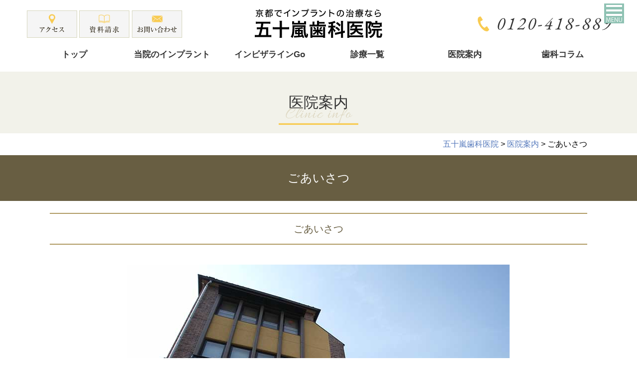

--- FILE ---
content_type: text/html; charset=UTF-8
request_url: https://www.igarashi-dent.com/clinic/greeting.php
body_size: 16859
content:
<!DOCTYPE html>
<html lang="ja">
<head>

<!-- Global site tag (gtag.js) - Google Analytics -->
<script async src="https://www.googletagmanager.com/gtag/js?id=G-VGW9DL6CG0"></script>
<script>
  window.dataLayer = window.dataLayer || [];
  function gtag(){dataLayer.push(arguments);}
  gtag('js', new Date());

  gtag('config', 'G-VGW9DL6CG0');
</script>
<!-- Google Tag Manager -->
<script>(function(w,d,s,l,i){w[l]=w[l]||[];w[l].push({'gtm.start':
new Date().getTime(),event:'gtm.js'});var f=d.getElementsByTagName(s)[0],
j=d.createElement(s),dl=l!='dataLayer'?'&l='+l:'';j.async=true;j.src=
'https://www.googletagmanager.com/gtm.js?id='+i+dl;f.parentNode.insertBefore(j,f);
})(window,document,'script','dataLayer','GTM-KWNSWCF3');</script>
<!-- End Google Tag Manager -->






<meta charset="utf-8">

<meta name="viewport" content="width=device-width, initial-scale=1.0, user-scalable=no, viewport-fit=cover">
<link rel="stylesheet" href="/wp-content/themes/theme/style.css?date=20250422041954">
<link rel="alternate" type="application/rss+xml" title="最新情報" href="https://www.igarashi-dent.com/feed">
<link rel="pingback" href="https://www.igarashi-dent.com/xmlrpc.php">
<link rel="icon" href="/favicon.svg" type="image/svg+xml">
<meta name="format-detection" content="telephone=no">



<script type="application/ld+json">
  {
    "@context": "https://schema.org",
    "@type": "Dentist",
    "name": "五十嵐歯科医院",
    "description": "インプラントの事なら京都で豊富な経験をもつ専門医のいる五十嵐歯科医院にご相談下さい。様々な難症例にも対応できる最新の設備と技術でご対応させて頂きます。",
    "url": "https://www.igarashi-dent.com/",
    "telephone": "075-392-0993",
    "priceRange": "¥1,000〜¥2,800,000",
    "currenciesAccepted": "JPY",
    "paymentAccepted": "現金,クレジットカード",
    "openingHours":["Mo-Fr 9:30-13:00","Mo-Fr 15:00-19:00"],
    "address": {
    "@type": "PostalAddress",
    "postalCode": "615-8036",
    "addressRegion": "京都府",
    "addressLocality": "京都市",
    "streetAddress": "西京区下津林南大般若町46",
    "addressCountry": {
      "@type":"Country",
      "name":"JP"
    }
  },
  "geo":{
   "@type":"GeoCoordinates",
   "latitude":34.973948,
   "longitude":135.713854
  },
  "image":[{
    "@type": "ImageObject",
    "url": "https://www.igarashi-dent.com/img/common/svg/logo.svg",
    "width": "200",
    "height": "54"
   }]
  }
</script>

	<style>img:is([sizes="auto" i], [sizes^="auto," i]) { contain-intrinsic-size: 3000px 1500px }</style>
	
		<!-- All in One SEO 4.9.1.1 - aioseo.com -->
		<title>ごあいさつ | 五十嵐歯科医院</title>
	<meta name="description" content="五十嵐歯科医院院長、五十嵐一のご挨拶。京都でインプラントの治療を行うなら、専門医のいる五十嵐歯科医院にご相談ください。" />
	<meta name="robots" content="max-image-preview:large" />
	<link rel="canonical" href="https://www.igarashi-dent.com/clinic/greeting.php" />
	<meta name="generator" content="All in One SEO (AIOSEO) 4.9.1.1" />
		<meta property="og:locale" content="ja_JP" />
		<meta property="og:site_name" content="五十嵐歯科医院 |" />
		<meta property="og:type" content="activity" />
		<meta property="og:title" content="ごあいさつ | 五十嵐歯科医院" />
		<meta property="og:description" content="五十嵐歯科医院院長、五十嵐一のご挨拶。京都でインプラントの治療を行うなら、専門医のいる五十嵐歯科医院にご相談ください。" />
		<meta property="og:url" content="https://www.igarashi-dent.com/clinic/greeting.php" />
		<meta name="twitter:card" content="summary" />
		<meta name="twitter:title" content="ごあいさつ | 五十嵐歯科医院" />
		<meta name="twitter:description" content="五十嵐歯科医院院長、五十嵐一のご挨拶。京都でインプラントの治療を行うなら、専門医のいる五十嵐歯科医院にご相談ください。" />
		<script type="application/ld+json" class="aioseo-schema">
			{"@context":"https:\/\/schema.org","@graph":[{"@type":"BreadcrumbList","@id":"https:\/\/www.igarashi-dent.com\/clinic\/greeting.php#breadcrumblist","itemListElement":[{"@type":"ListItem","@id":"https:\/\/www.igarashi-dent.com#listItem","position":1,"name":"\u30db\u30fc\u30e0","item":"https:\/\/www.igarashi-dent.com","nextItem":{"@type":"ListItem","@id":"https:\/\/www.igarashi-dent.com\/clinic.php#listItem","name":"\u533b\u9662\u6848\u5185"}},{"@type":"ListItem","@id":"https:\/\/www.igarashi-dent.com\/clinic.php#listItem","position":2,"name":"\u533b\u9662\u6848\u5185","item":"https:\/\/www.igarashi-dent.com\/clinic.php","nextItem":{"@type":"ListItem","@id":"https:\/\/www.igarashi-dent.com\/clinic\/greeting.php#listItem","name":"\u3054\u3042\u3044\u3055\u3064"},"previousItem":{"@type":"ListItem","@id":"https:\/\/www.igarashi-dent.com#listItem","name":"\u30db\u30fc\u30e0"}},{"@type":"ListItem","@id":"https:\/\/www.igarashi-dent.com\/clinic\/greeting.php#listItem","position":3,"name":"\u3054\u3042\u3044\u3055\u3064","previousItem":{"@type":"ListItem","@id":"https:\/\/www.igarashi-dent.com\/clinic.php#listItem","name":"\u533b\u9662\u6848\u5185"}}]},{"@type":"Organization","@id":"https:\/\/www.igarashi-dent.com\/#organization","name":"\u4e94\u5341\u5d50\u6b6f\u79d1\u533b\u9662","url":"https:\/\/www.igarashi-dent.com\/"},{"@type":"WebPage","@id":"https:\/\/www.igarashi-dent.com\/clinic\/greeting.php#webpage","url":"https:\/\/www.igarashi-dent.com\/clinic\/greeting.php","name":"\u3054\u3042\u3044\u3055\u3064 | \u4e94\u5341\u5d50\u6b6f\u79d1\u533b\u9662","description":"\u4e94\u5341\u5d50\u6b6f\u79d1\u533b\u9662\u9662\u9577\u3001\u4e94\u5341\u5d50\u4e00\u306e\u3054\u6328\u62f6\u3002\u4eac\u90fd\u3067\u30a4\u30f3\u30d7\u30e9\u30f3\u30c8\u306e\u6cbb\u7642\u3092\u884c\u3046\u306a\u3089\u3001\u5c02\u9580\u533b\u306e\u3044\u308b\u4e94\u5341\u5d50\u6b6f\u79d1\u533b\u9662\u306b\u3054\u76f8\u8ac7\u304f\u3060\u3055\u3044\u3002","inLanguage":"ja","isPartOf":{"@id":"https:\/\/www.igarashi-dent.com\/#website"},"breadcrumb":{"@id":"https:\/\/www.igarashi-dent.com\/clinic\/greeting.php#breadcrumblist"},"datePublished":"2016-01-28T21:29:10+09:00","dateModified":"2021-05-14T09:23:29+09:00"},{"@type":"WebSite","@id":"https:\/\/www.igarashi-dent.com\/#website","url":"https:\/\/www.igarashi-dent.com\/","name":"\u4e94\u5341\u5d50\u6b6f\u79d1\u533b\u9662","inLanguage":"ja","publisher":{"@id":"https:\/\/www.igarashi-dent.com\/#organization"}}]}
		</script>
		<!-- All in One SEO -->

<link rel="alternate" type="application/rss+xml" title="五十嵐歯科医院 &raquo; ごあいさつ のコメントのフィード" href="https://www.igarashi-dent.com/clinic/greeting.php/feed" />
<script type="text/javascript">
/* <![CDATA[ */
window._wpemojiSettings = {"baseUrl":"https:\/\/s.w.org\/images\/core\/emoji\/15.0.3\/72x72\/","ext":".png","svgUrl":"https:\/\/s.w.org\/images\/core\/emoji\/15.0.3\/svg\/","svgExt":".svg","source":{"concatemoji":"https:\/\/www.igarashi-dent.com\/wp-includes\/js\/wp-emoji-release.min.js?ver=6.7.4"}};
/*! This file is auto-generated */
!function(i,n){var o,s,e;function c(e){try{var t={supportTests:e,timestamp:(new Date).valueOf()};sessionStorage.setItem(o,JSON.stringify(t))}catch(e){}}function p(e,t,n){e.clearRect(0,0,e.canvas.width,e.canvas.height),e.fillText(t,0,0);var t=new Uint32Array(e.getImageData(0,0,e.canvas.width,e.canvas.height).data),r=(e.clearRect(0,0,e.canvas.width,e.canvas.height),e.fillText(n,0,0),new Uint32Array(e.getImageData(0,0,e.canvas.width,e.canvas.height).data));return t.every(function(e,t){return e===r[t]})}function u(e,t,n){switch(t){case"flag":return n(e,"\ud83c\udff3\ufe0f\u200d\u26a7\ufe0f","\ud83c\udff3\ufe0f\u200b\u26a7\ufe0f")?!1:!n(e,"\ud83c\uddfa\ud83c\uddf3","\ud83c\uddfa\u200b\ud83c\uddf3")&&!n(e,"\ud83c\udff4\udb40\udc67\udb40\udc62\udb40\udc65\udb40\udc6e\udb40\udc67\udb40\udc7f","\ud83c\udff4\u200b\udb40\udc67\u200b\udb40\udc62\u200b\udb40\udc65\u200b\udb40\udc6e\u200b\udb40\udc67\u200b\udb40\udc7f");case"emoji":return!n(e,"\ud83d\udc26\u200d\u2b1b","\ud83d\udc26\u200b\u2b1b")}return!1}function f(e,t,n){var r="undefined"!=typeof WorkerGlobalScope&&self instanceof WorkerGlobalScope?new OffscreenCanvas(300,150):i.createElement("canvas"),a=r.getContext("2d",{willReadFrequently:!0}),o=(a.textBaseline="top",a.font="600 32px Arial",{});return e.forEach(function(e){o[e]=t(a,e,n)}),o}function t(e){var t=i.createElement("script");t.src=e,t.defer=!0,i.head.appendChild(t)}"undefined"!=typeof Promise&&(o="wpEmojiSettingsSupports",s=["flag","emoji"],n.supports={everything:!0,everythingExceptFlag:!0},e=new Promise(function(e){i.addEventListener("DOMContentLoaded",e,{once:!0})}),new Promise(function(t){var n=function(){try{var e=JSON.parse(sessionStorage.getItem(o));if("object"==typeof e&&"number"==typeof e.timestamp&&(new Date).valueOf()<e.timestamp+604800&&"object"==typeof e.supportTests)return e.supportTests}catch(e){}return null}();if(!n){if("undefined"!=typeof Worker&&"undefined"!=typeof OffscreenCanvas&&"undefined"!=typeof URL&&URL.createObjectURL&&"undefined"!=typeof Blob)try{var e="postMessage("+f.toString()+"("+[JSON.stringify(s),u.toString(),p.toString()].join(",")+"));",r=new Blob([e],{type:"text/javascript"}),a=new Worker(URL.createObjectURL(r),{name:"wpTestEmojiSupports"});return void(a.onmessage=function(e){c(n=e.data),a.terminate(),t(n)})}catch(e){}c(n=f(s,u,p))}t(n)}).then(function(e){for(var t in e)n.supports[t]=e[t],n.supports.everything=n.supports.everything&&n.supports[t],"flag"!==t&&(n.supports.everythingExceptFlag=n.supports.everythingExceptFlag&&n.supports[t]);n.supports.everythingExceptFlag=n.supports.everythingExceptFlag&&!n.supports.flag,n.DOMReady=!1,n.readyCallback=function(){n.DOMReady=!0}}).then(function(){return e}).then(function(){var e;n.supports.everything||(n.readyCallback(),(e=n.source||{}).concatemoji?t(e.concatemoji):e.wpemoji&&e.twemoji&&(t(e.twemoji),t(e.wpemoji)))}))}((window,document),window._wpemojiSettings);
/* ]]> */
</script>
<link rel='stylesheet' id='sbi_styles-css' href='https://www.igarashi-dent.com/wp-content/plugins/instagram-feed/css/sbi-styles.min.css?ver=6.10.0' type='text/css' media='all' />
<style id='wp-emoji-styles-inline-css' type='text/css'>

	img.wp-smiley, img.emoji {
		display: inline !important;
		border: none !important;
		box-shadow: none !important;
		height: 1em !important;
		width: 1em !important;
		margin: 0 0.07em !important;
		vertical-align: -0.1em !important;
		background: none !important;
		padding: 0 !important;
	}
</style>
<link rel='stylesheet' id='wp-block-library-css' href='https://www.igarashi-dent.com/wp-includes/css/dist/block-library/style.min.css?ver=6.7.4' type='text/css' media='all' />
<link rel='stylesheet' id='aioseo/css/src/vue/standalone/blocks/table-of-contents/global.scss-css' href='https://www.igarashi-dent.com/wp-content/plugins/all-in-one-seo-pack/dist/Lite/assets/css/table-of-contents/global.e90f6d47.css?ver=4.9.1.1' type='text/css' media='all' />
<style id='classic-theme-styles-inline-css' type='text/css'>
/*! This file is auto-generated */
.wp-block-button__link{color:#fff;background-color:#32373c;border-radius:9999px;box-shadow:none;text-decoration:none;padding:calc(.667em + 2px) calc(1.333em + 2px);font-size:1.125em}.wp-block-file__button{background:#32373c;color:#fff;text-decoration:none}
</style>
<style id='global-styles-inline-css' type='text/css'>
:root{--wp--preset--aspect-ratio--square: 1;--wp--preset--aspect-ratio--4-3: 4/3;--wp--preset--aspect-ratio--3-4: 3/4;--wp--preset--aspect-ratio--3-2: 3/2;--wp--preset--aspect-ratio--2-3: 2/3;--wp--preset--aspect-ratio--16-9: 16/9;--wp--preset--aspect-ratio--9-16: 9/16;--wp--preset--color--black: #000000;--wp--preset--color--cyan-bluish-gray: #abb8c3;--wp--preset--color--white: #ffffff;--wp--preset--color--pale-pink: #f78da7;--wp--preset--color--vivid-red: #cf2e2e;--wp--preset--color--luminous-vivid-orange: #ff6900;--wp--preset--color--luminous-vivid-amber: #fcb900;--wp--preset--color--light-green-cyan: #7bdcb5;--wp--preset--color--vivid-green-cyan: #00d084;--wp--preset--color--pale-cyan-blue: #8ed1fc;--wp--preset--color--vivid-cyan-blue: #0693e3;--wp--preset--color--vivid-purple: #9b51e0;--wp--preset--gradient--vivid-cyan-blue-to-vivid-purple: linear-gradient(135deg,rgba(6,147,227,1) 0%,rgb(155,81,224) 100%);--wp--preset--gradient--light-green-cyan-to-vivid-green-cyan: linear-gradient(135deg,rgb(122,220,180) 0%,rgb(0,208,130) 100%);--wp--preset--gradient--luminous-vivid-amber-to-luminous-vivid-orange: linear-gradient(135deg,rgba(252,185,0,1) 0%,rgba(255,105,0,1) 100%);--wp--preset--gradient--luminous-vivid-orange-to-vivid-red: linear-gradient(135deg,rgba(255,105,0,1) 0%,rgb(207,46,46) 100%);--wp--preset--gradient--very-light-gray-to-cyan-bluish-gray: linear-gradient(135deg,rgb(238,238,238) 0%,rgb(169,184,195) 100%);--wp--preset--gradient--cool-to-warm-spectrum: linear-gradient(135deg,rgb(74,234,220) 0%,rgb(151,120,209) 20%,rgb(207,42,186) 40%,rgb(238,44,130) 60%,rgb(251,105,98) 80%,rgb(254,248,76) 100%);--wp--preset--gradient--blush-light-purple: linear-gradient(135deg,rgb(255,206,236) 0%,rgb(152,150,240) 100%);--wp--preset--gradient--blush-bordeaux: linear-gradient(135deg,rgb(254,205,165) 0%,rgb(254,45,45) 50%,rgb(107,0,62) 100%);--wp--preset--gradient--luminous-dusk: linear-gradient(135deg,rgb(255,203,112) 0%,rgb(199,81,192) 50%,rgb(65,88,208) 100%);--wp--preset--gradient--pale-ocean: linear-gradient(135deg,rgb(255,245,203) 0%,rgb(182,227,212) 50%,rgb(51,167,181) 100%);--wp--preset--gradient--electric-grass: linear-gradient(135deg,rgb(202,248,128) 0%,rgb(113,206,126) 100%);--wp--preset--gradient--midnight: linear-gradient(135deg,rgb(2,3,129) 0%,rgb(40,116,252) 100%);--wp--preset--font-size--small: 13px;--wp--preset--font-size--medium: 20px;--wp--preset--font-size--large: 36px;--wp--preset--font-size--x-large: 42px;--wp--preset--spacing--20: 0.44rem;--wp--preset--spacing--30: 0.67rem;--wp--preset--spacing--40: 1rem;--wp--preset--spacing--50: 1.5rem;--wp--preset--spacing--60: 2.25rem;--wp--preset--spacing--70: 3.38rem;--wp--preset--spacing--80: 5.06rem;--wp--preset--shadow--natural: 6px 6px 9px rgba(0, 0, 0, 0.2);--wp--preset--shadow--deep: 12px 12px 50px rgba(0, 0, 0, 0.4);--wp--preset--shadow--sharp: 6px 6px 0px rgba(0, 0, 0, 0.2);--wp--preset--shadow--outlined: 6px 6px 0px -3px rgba(255, 255, 255, 1), 6px 6px rgba(0, 0, 0, 1);--wp--preset--shadow--crisp: 6px 6px 0px rgba(0, 0, 0, 1);}:where(.is-layout-flex){gap: 0.5em;}:where(.is-layout-grid){gap: 0.5em;}body .is-layout-flex{display: flex;}.is-layout-flex{flex-wrap: wrap;align-items: center;}.is-layout-flex > :is(*, div){margin: 0;}body .is-layout-grid{display: grid;}.is-layout-grid > :is(*, div){margin: 0;}:where(.wp-block-columns.is-layout-flex){gap: 2em;}:where(.wp-block-columns.is-layout-grid){gap: 2em;}:where(.wp-block-post-template.is-layout-flex){gap: 1.25em;}:where(.wp-block-post-template.is-layout-grid){gap: 1.25em;}.has-black-color{color: var(--wp--preset--color--black) !important;}.has-cyan-bluish-gray-color{color: var(--wp--preset--color--cyan-bluish-gray) !important;}.has-white-color{color: var(--wp--preset--color--white) !important;}.has-pale-pink-color{color: var(--wp--preset--color--pale-pink) !important;}.has-vivid-red-color{color: var(--wp--preset--color--vivid-red) !important;}.has-luminous-vivid-orange-color{color: var(--wp--preset--color--luminous-vivid-orange) !important;}.has-luminous-vivid-amber-color{color: var(--wp--preset--color--luminous-vivid-amber) !important;}.has-light-green-cyan-color{color: var(--wp--preset--color--light-green-cyan) !important;}.has-vivid-green-cyan-color{color: var(--wp--preset--color--vivid-green-cyan) !important;}.has-pale-cyan-blue-color{color: var(--wp--preset--color--pale-cyan-blue) !important;}.has-vivid-cyan-blue-color{color: var(--wp--preset--color--vivid-cyan-blue) !important;}.has-vivid-purple-color{color: var(--wp--preset--color--vivid-purple) !important;}.has-black-background-color{background-color: var(--wp--preset--color--black) !important;}.has-cyan-bluish-gray-background-color{background-color: var(--wp--preset--color--cyan-bluish-gray) !important;}.has-white-background-color{background-color: var(--wp--preset--color--white) !important;}.has-pale-pink-background-color{background-color: var(--wp--preset--color--pale-pink) !important;}.has-vivid-red-background-color{background-color: var(--wp--preset--color--vivid-red) !important;}.has-luminous-vivid-orange-background-color{background-color: var(--wp--preset--color--luminous-vivid-orange) !important;}.has-luminous-vivid-amber-background-color{background-color: var(--wp--preset--color--luminous-vivid-amber) !important;}.has-light-green-cyan-background-color{background-color: var(--wp--preset--color--light-green-cyan) !important;}.has-vivid-green-cyan-background-color{background-color: var(--wp--preset--color--vivid-green-cyan) !important;}.has-pale-cyan-blue-background-color{background-color: var(--wp--preset--color--pale-cyan-blue) !important;}.has-vivid-cyan-blue-background-color{background-color: var(--wp--preset--color--vivid-cyan-blue) !important;}.has-vivid-purple-background-color{background-color: var(--wp--preset--color--vivid-purple) !important;}.has-black-border-color{border-color: var(--wp--preset--color--black) !important;}.has-cyan-bluish-gray-border-color{border-color: var(--wp--preset--color--cyan-bluish-gray) !important;}.has-white-border-color{border-color: var(--wp--preset--color--white) !important;}.has-pale-pink-border-color{border-color: var(--wp--preset--color--pale-pink) !important;}.has-vivid-red-border-color{border-color: var(--wp--preset--color--vivid-red) !important;}.has-luminous-vivid-orange-border-color{border-color: var(--wp--preset--color--luminous-vivid-orange) !important;}.has-luminous-vivid-amber-border-color{border-color: var(--wp--preset--color--luminous-vivid-amber) !important;}.has-light-green-cyan-border-color{border-color: var(--wp--preset--color--light-green-cyan) !important;}.has-vivid-green-cyan-border-color{border-color: var(--wp--preset--color--vivid-green-cyan) !important;}.has-pale-cyan-blue-border-color{border-color: var(--wp--preset--color--pale-cyan-blue) !important;}.has-vivid-cyan-blue-border-color{border-color: var(--wp--preset--color--vivid-cyan-blue) !important;}.has-vivid-purple-border-color{border-color: var(--wp--preset--color--vivid-purple) !important;}.has-vivid-cyan-blue-to-vivid-purple-gradient-background{background: var(--wp--preset--gradient--vivid-cyan-blue-to-vivid-purple) !important;}.has-light-green-cyan-to-vivid-green-cyan-gradient-background{background: var(--wp--preset--gradient--light-green-cyan-to-vivid-green-cyan) !important;}.has-luminous-vivid-amber-to-luminous-vivid-orange-gradient-background{background: var(--wp--preset--gradient--luminous-vivid-amber-to-luminous-vivid-orange) !important;}.has-luminous-vivid-orange-to-vivid-red-gradient-background{background: var(--wp--preset--gradient--luminous-vivid-orange-to-vivid-red) !important;}.has-very-light-gray-to-cyan-bluish-gray-gradient-background{background: var(--wp--preset--gradient--very-light-gray-to-cyan-bluish-gray) !important;}.has-cool-to-warm-spectrum-gradient-background{background: var(--wp--preset--gradient--cool-to-warm-spectrum) !important;}.has-blush-light-purple-gradient-background{background: var(--wp--preset--gradient--blush-light-purple) !important;}.has-blush-bordeaux-gradient-background{background: var(--wp--preset--gradient--blush-bordeaux) !important;}.has-luminous-dusk-gradient-background{background: var(--wp--preset--gradient--luminous-dusk) !important;}.has-pale-ocean-gradient-background{background: var(--wp--preset--gradient--pale-ocean) !important;}.has-electric-grass-gradient-background{background: var(--wp--preset--gradient--electric-grass) !important;}.has-midnight-gradient-background{background: var(--wp--preset--gradient--midnight) !important;}.has-small-font-size{font-size: var(--wp--preset--font-size--small) !important;}.has-medium-font-size{font-size: var(--wp--preset--font-size--medium) !important;}.has-large-font-size{font-size: var(--wp--preset--font-size--large) !important;}.has-x-large-font-size{font-size: var(--wp--preset--font-size--x-large) !important;}
:where(.wp-block-post-template.is-layout-flex){gap: 1.25em;}:where(.wp-block-post-template.is-layout-grid){gap: 1.25em;}
:where(.wp-block-columns.is-layout-flex){gap: 2em;}:where(.wp-block-columns.is-layout-grid){gap: 2em;}
:root :where(.wp-block-pullquote){font-size: 1.5em;line-height: 1.6;}
</style>
<link rel='stylesheet' id='contact-form-7-css' href='https://www.igarashi-dent.com/wp-content/plugins/contact-form-7/includes/css/styles.css?ver=6.1.4' type='text/css' media='all' />
<link rel='stylesheet' id='responsive-lightbox-swipebox-css' href='https://www.igarashi-dent.com/wp-content/plugins/responsive-lightbox/assets/swipebox/swipebox.min.css?ver=1.5.2' type='text/css' media='all' />
<link rel='stylesheet' id='wp-pagenavi-css' href='https://www.igarashi-dent.com/wp-content/plugins/wp-pagenavi/pagenavi-css.css?ver=2.70' type='text/css' media='all' />
<link rel='stylesheet' id='aurora-heatmap-css' href='https://www.igarashi-dent.com/wp-content/plugins/aurora-heatmap/style.css?ver=1.7.1' type='text/css' media='all' />
<link rel='stylesheet' id='jquery-ui-smoothness-css' href='https://www.igarashi-dent.com/wp-content/plugins/contact-form-7/includes/js/jquery-ui/themes/smoothness/jquery-ui.min.css?ver=1.12.1' type='text/css' media='screen' />
<script type="text/javascript" src="https://www.igarashi-dent.com/wp-includes/js/jquery/jquery.min.js?ver=3.7.1" id="jquery-core-js"></script>
<script type="text/javascript" src="https://www.igarashi-dent.com/wp-includes/js/jquery/jquery-migrate.min.js?ver=3.4.1" id="jquery-migrate-js"></script>
<script type="text/javascript" src="https://www.igarashi-dent.com/wp-content/plugins/responsive-lightbox/assets/swipebox/jquery.swipebox.min.js?ver=1.5.2" id="responsive-lightbox-swipebox-js"></script>
<script type="text/javascript" src="https://www.igarashi-dent.com/wp-includes/js/underscore.min.js?ver=1.13.7" id="underscore-js"></script>
<script type="text/javascript" src="https://www.igarashi-dent.com/wp-content/plugins/responsive-lightbox/assets/infinitescroll/infinite-scroll.pkgd.min.js?ver=4.0.1" id="responsive-lightbox-infinite-scroll-js"></script>
<script type="text/javascript" id="responsive-lightbox-js-before">
/* <![CDATA[ */
var rlArgs = {"script":"swipebox","selector":"lightbox","customEvents":"","activeGalleries":true,"animation":true,"hideCloseButtonOnMobile":false,"removeBarsOnMobile":false,"hideBars":true,"hideBarsDelay":5000,"videoMaxWidth":1080,"useSVG":true,"loopAtEnd":false,"woocommerce_gallery":false,"ajaxurl":"https:\/\/www.igarashi-dent.com\/wp-admin\/admin-ajax.php","nonce":"075683b873","preview":false,"postId":14,"scriptExtension":false};
/* ]]> */
</script>
<script type="text/javascript" src="https://www.igarashi-dent.com/wp-content/plugins/responsive-lightbox/js/front.js?ver=2.5.5" id="responsive-lightbox-js"></script>
<script type="text/javascript" id="aurora-heatmap-js-extra">
/* <![CDATA[ */
var aurora_heatmap = {"_mode":"reporter","ajax_url":"https:\/\/www.igarashi-dent.com\/wp-admin\/admin-ajax.php","action":"aurora_heatmap","reports":"click_pc,click_mobile","debug":"0","ajax_delay_time":"3000","ajax_interval":"10","ajax_bulk":null};
/* ]]> */
</script>
<script type="text/javascript" src="https://www.igarashi-dent.com/wp-content/plugins/aurora-heatmap/js/aurora-heatmap.min.js?ver=1.7.1" id="aurora-heatmap-js"></script>
<link rel="https://api.w.org/" href="https://www.igarashi-dent.com/wp-json/" /><link rel="alternate" title="JSON" type="application/json" href="https://www.igarashi-dent.com/wp-json/wp/v2/pages/14" /><link rel="EditURI" type="application/rsd+xml" title="RSD" href="https://www.igarashi-dent.com/xmlrpc.php?rsd" />
<link rel='shortlink' href='https://www.igarashi-dent.com/?p=14' />
<link rel="alternate" title="oEmbed (JSON)" type="application/json+oembed" href="https://www.igarashi-dent.com/wp-json/oembed/1.0/embed?url=https%3A%2F%2Fwww.igarashi-dent.com%2Fclinic%2Fgreeting.php" />
<link rel="alternate" title="oEmbed (XML)" type="text/xml+oembed" href="https://www.igarashi-dent.com/wp-json/oembed/1.0/embed?url=https%3A%2F%2Fwww.igarashi-dent.com%2Fclinic%2Fgreeting.php&#038;format=xml" />


<!-- Global site tag (gtag.js) - Google Analytics -->
<script async src="https://www.googletagmanager.com/gtag/js?id=UA-18110354-1"></script>
<script>
  window.dataLayer = window.dataLayer || [];
  function gtag(){dataLayer.push(arguments);}
  gtag('js', new Date());

  gtag('config', 'UA-18110354-1');
</script>
<!-- Global site tag (gtag.js) - Google Ads: 971842475 --> <script async src="https://www.googletagmanager.com/gtag/js?id=AW-971842475"></script> <script> window.dataLayer = window.dataLayer || []; function gtag(){dataLayer.push(arguments);} gtag('js', new Date()); gtag('config', 'AW-971842475'); </script>
<!-- Event snippet for 五十嵐歯科電話本数 conversion page In your html page, add the snippet and call gtag_report_conversion when someone clicks on the chosen link or button. --> <script> function gtag_report_conversion(url) { var callback = function () { if (typeof(url) != 'undefined') { window.location = url; } }; gtag('event', 'conversion', { 'send_to': 'AW-971842475/Hs_hCPrnyKcBEKvHtM8D', 'event_callback': callback }); return false; } </script>


</head>
<body>
<!-- Google Tag Manager (noscript) -->
<noscript><iframe src="https://www.googletagmanager.com/ns.html?id=GTM-KWNSWCF3"
height="0" width="0" style="display:none;visibility:hidden"></iframe></noscript>
<!-- End Google Tag Manager (noscript) -->

<header class="cf top" id="top-head">

  <div class="cf" id="upper_area">
    <div id="logo">
      <div class="mb8"><a href="/"><img src="/img/common/svg/logo.svg" alt="五十嵐歯科医院" width="256" height="58"/></a></div>
<!--      <div><a href="/clinic/control_covid19.php"><img src="/img/common/svg/covid19.svg" alt="コロナ" width="256" height="58"/></a></div>-->
    </div>
    <div class="dn" id="h_phone"><img src="/img/common/svg/tel.svg" alt="電話番号 0120-418-889" width="269" height="30"/></div>
    <div class="dn cf uis">
      <div><a href="/clinic/access.php/"><img src="/img/common/svg/icon_access.svg" alt="アクセス" width="101" height="55"/></a></div>
      <div><a href="/pamphlet.php/"><img src="/img/common/svg/icon_request.svg" alt="資料請求" width="101" height="55"/></a></div>
      <div><a href="/form.php/"><img src="/img/common/svg/icon_contact.svg" alt="お問い合わせ" width="101" height="55"/></a></div>
    </div>
  </div>




  <div class="dn" id="gnav">
    <nav>
      <ul class="cf dn">
        <li><a href="/">トップ</a></li>
        <li><a href="/guide.php">当院のインプラント</a>
        <ul>
          <li><a href="/guide/allon4.php">オールオン4</a></li>
          <li><a href="/guide/case_zirconia_bridge/">ジルコニアブリッジ症例集 <img src="/img/common/svg/new.svg" alt="NEW" width="30" height=""/></a></li>
          <li><a href="/guide/x_guide/">X-ガイド <img src="/img/common/svg/new.svg" alt="NEW" width="30" height=""/></a></li>
          <li><a href="/guide/x_guide/cases/">X-ガイドを用いた症例 <img src="/img/common/svg/new.svg" alt="NEW" width="30" height=""/></a></li>
          <li><a href="/guide/n1_system/">N1システム <img src="/img/common/svg/new.svg" alt="NEW" width="30" height=""/></a></li>
          <li><a href="/guide/pterigoid/">プテリゴイドインプラント <img src="/img/common/svg/new.svg" alt="NEW" width="30" height=""/></a></li>
          <li><a href="/guide/procera.php">プロセラ・オールセラムシステム</a></li>
          <li><a href="/guide/zygoma.php">ザイゴマインプラント(頬骨インプラント)</a></li>
          <li><a href="/guide/hikari_implant.php">光機能化インプラント</a></li>
          <li><a href="/guide/ct.php">歯科用CT</a></li>
          <li><a href="/guide/anesthesia.php">歯科麻酔</a></li>
          <li><a href="/guide/deformation.php">顎変形症について</a></li>
          <li><a href="/guide/case.php">豊富な症例</a></li>
          <li><a href="/guide/hikaku.php">インプラント・ブリッジ・部分入れ歯の比較</a></li>
          <li><a href="/guide/risk.php">インプラント治療のリスク・デメリット</a></li>
          <li><a href="/guide/knowledge.php">インプラント豆知識</a></li>
          <li><a href="/price.php">インプラント費用</a></li>
        </ul>
        </li>
        <li><a href="/igo01.php">インビザラインGo</a>
        <ul>
          <li><a href="/igo02.php">治療の流れ</a></li>
          <li><a href="/igo03.php">メリット・デメリット</a></li>
        </ul>
        </li>
        <li><a href="/clinic/guide.php">診療一覧</a>
        <ul>
          <li><a href="/guide.php">インプラント</a></li>
          <li><a href="/clinic/guide/perio.php">歯周病</a></li>
          <li><a href="/guide/anesthesia.php">歯科麻酔</a></li>
          <li><a href="/clinic/guide/shinbi.php">審美歯科</a></li>
          <li><a href="/clinic/guide/orthodontics.php">矯正歯科</a></li>
        </ul>
        
        </li>
        <li><a href="/clinic.php">医院案内</a>
        <ul>
          <li><a href="/clinic/greeting.php">ごあいさつ</a></li>
          <li><a href="/clinic/doctor.php">院長・ドクター紹介</a></li>
          <li><a href="/clinic/equipment.php">院内設備</a></li>
          <li><a href="/clinic/access.php">アクセス・診療時間のご案内</a></li>
          <li><a href="/clinic/consult.php">歯科医院の皆様へ</a></li>
          <li><a href="/clinic/deduction.php">医療費控除</a></li>
          <li><a href="/clinic/job.php">求人案内</a></li>
          <li><a href="/clinic/report01.php">活動報告</a></li>
        </ul>
        </li>
        <li><a href="/column/">歯科コラム</a></li>
      </ul>
    </nav>
  </div>


</header>


<div id="upper_toggle">
  <label for="trigger" class="open_button"><img src="/img/common/svg/toggle.svg" alt="メニュー展開" width="40" height="40"/></label>
</div>
<div class="modal_wrap">
  <input id="trigger" type="checkbox">
  <div class="modal_overlay">
    <label for="trigger" class="modal_trigger"></label>
    <div class="modal_content">
      <label for="trigger" class="close_button">✖️</label>




<div class="modal__nav">
  <ul class="fx">
    <li><a href="tel:0753920993"><img src="/img/common/svg/f_icon_tel.svg" alt="電話でお問い合わせ" width="101" height="55"/></a></li>
    <li><a href="/pamphlet.php/"><img src="/img/common/svg/icon_request.svg" alt="資料請求" width="101" height="55"/></a></li>
    <li><a href="/form.php/"><img src="/img/common/svg/icon_contact.svg" alt="お問い合わせ" width="101" height="55"/></a></li>
  </ul>
</div>



      <ul class="tab fx_c">
        <li class="active">医院案内</li>
        <li>診療メニュー</li>
        <li>インプラント<br>治療</li>
      </ul>

      <div class="list">

        <div class="inner active sp_clinic_nav">
          <ul class="tab_sub fx_c">
            <li><a href="/clinic/greeting.php"><img src="/img/common/sp_nav/guide4.svg" width="160" height="160" alt="ごあいさつ" loading="lazy"></a></li>
            <li><a href="/clinic/doctor.php"><img src="/img/common/sp_nav/guide5.svg" width="160" height="160" alt="ドクター紹介" loading="lazy"></a></li>
            <li><a href="/clinic/equipment.php"><img src="/img/common/sp_nav/guide6.svg" width="160" height="160" alt="院内設備" loading="lazy"></a></li>
            <li><a href="/clinic/access.php"><img src="/img/common/sp_nav/guide1.svg" width="160" height="160" alt="アクセス" loading="lazy"></a></li>
            <li><a href="/form.php"><img src="/img/common/sp_nav/guide2.svg" width="160" height="160" alt="お問い合わせ" loading="lazy"></a></li>
            <li><a href="/pamphlet.php"><img src="/img/common/sp_nav/guide3.svg" width="160" height="160" alt="パンフレット請求フォーム" loading="lazy"></a></li>
            <li><a href="/price.php"><img src="/img/common/sp_nav/guide12.svg" width="160" height="160" alt="インプラント費用" loading="lazy"></a></li>
            <li><a href="/clinic/deduction.php"><img src="/img/common/sp_nav/guide7.svg" width="160" height="160" alt="医療費控除" loading="lazy"></a></li>
            <li><a href="/clinic/consult.php"><img src="/img/common/sp_nav/guide8.svg" width="160" height="160" alt="歯科医院の皆様へ" loading="lazy"></a></li>
            <li><a href="/clinic/job.php"><img src="/img/common/sp_nav/guide9.svg" width="160" height="160" alt="求人情報" loading="lazy"></a></li>
            <li><a href="/clinic/report01.php"><img src="/img/common/sp_nav/guide10.svg" width="160" height="160" alt="活動報告" loading="lazy"></a></li>
            <li><a href="/column"><img src="/img/common/sp_nav/guide11.svg" width="160" height="160" alt="歯科コラム" loading="lazy"></a></li>
          </ul>
        </div>


        <div class="inner">
          <ul class="tab_sub fx_c">
            <li><a href="/guide/"><img src="/img/common/sp_nav/menu1.svg" width="160" height="160" alt="インプラント" loading="lazy"></a></li>
            <li><a href="/clinic/guide/perio.php"><img src="/img/common/sp_nav/menu2.svg" width="160" height="160" alt="歯周病" loading="lazy"></a></li>
            <li><a href="/guide/anesthesia.php"><img src="/img/common/sp_nav/menu3.svg" width="160" height="160" alt="歯科麻酔科" loading="lazy"></a></li>
            <li><a href="/clinic/guide/shinbi.php"><img src="/img/common/sp_nav/menu4.svg" width="160" height="160" alt="審美歯科" loading="lazy"></a></li>
            <li><a href="/clinic/guide/orthodontics.php"><img src="/img/common/sp_nav/menu5.svg" width="160" height="160" alt="矯正歯科" loading="lazy"></a></li>
            <li></li>
          </ul>
        </div>


        <div class="inner sp_guide_nav">
          <ul class="tab_sub fx_c">
            <li><a href="/guide/allon4.php"><img src="/img/common/sp_nav/implant1.svg" width="160" height="160" alt="オールオン4" loading="lazy"></a></li>
            <li><a href="/guide/x_guide/"><img src="/img/common/sp_nav/implant2.svg" width="160" height="160" alt="X-ガイド" loading="lazy"></a></li>
            <li><a href="/guide/x_guide/cases/"><img src="/img/common/sp_nav/implant17.svg" width="160" height="160" alt="X-ガイド症例" loading="lazy"></a></li>
            <li><a href="/guide/case_zirconia_bridge/"><img src="/img/common/sp_nav/implant19.svg" width="160" height="160" alt="ジルコニアブリッジ症例集" loading="lazy"></a></li>
            <li><a href="/guide/n1_system/"><img src="/img/common/sp_nav/implant16.svg" width="160" height="160" alt="N1システム" loading="lazy"></a></li>
            <li><a href="/guide/pterigoid/"><img src="/img/common/sp_nav/implant18.svg" width="160" height="160" alt="プテリゴイドインプラント" loading="lazy"></a></li>
            <li><a href="/guide/procera.php"><img src="/img/common/sp_nav/implant3.svg" width="160" height="160" alt="プロセラ・オールセラムシステム" loading="lazy"></a></li>
            <li><a href="/guide/zygoma.php"><img src="/img/common/sp_nav/implant4.svg" width="160" height="160" alt="ザイゴマインプラント" loading="lazy"></a></li>
<!--            <li><a href="/guide/pterigoid.php"><img src="/img/common/sp_nav/implant15.svg" width="160" height="160" alt="プテリゴイドインプラント" loading="lazy"></a></li>-->
            <li><a href="/guide/hikari_implant.php"><img src="/img/common/sp_nav/implant5.svg" width="160" height="160" alt="光機能化インプラント" loading="lazy"></a></li>
            <li><a href="/guide/ct.php"><img src="/img/common/sp_nav/implant6.svg" width="160" height="160" alt="CT装置導入" loading="lazy"></a></li>
            <li><a href="/guide/anesthesia.php"><img src="/img/common/sp_nav/implant7.svg" width="160" height="160" alt="歯科麻酔科" loading="lazy"></a></li>
            <li><a href="/guide/deformation.php"><img src="/img/common/sp_nav/implant8.svg" width="160" height="160" alt="顎変形症について" loading="lazy"></a></li>
<!--            <li><a href="/guide/tebone.php"><img src="/img/common/sp_nav/implant9.svg" width="160" height="160" alt="骨再生治療法" loading="lazy"></a></li>-->
            <li><a href="/guide/case.php"><img src="/img/common/sp_nav/implant10.svg" width="160" height="160" alt="豊富な症例" loading="lazy"></a></li>
            <li><a href="/guide/hikaku.php"><img src="/img/common/sp_nav/implant11.svg" width="160" height="160" alt="インプラント・ブリッジ・部分入れ歯の比較" loading="lazy"></a></li>
            <li><a href="/guide/risk.php"><img src="/img/common/sp_nav/implant12.svg" width="160" height="160" alt="インプラントのリスク・デメリット" loading="lazy"></a></li>
            <li><a href="/guide/knowledge.php"><img src="/img/common/sp_nav/implant13.svg" width="160" height="160" alt="インプラント豆知識" loading="lazy"></a></li>
            <li><a href="/price.php"><img src="/img/common/sp_nav/implant14.svg" width="160" height="160" alt="インプラント費用" loading="lazy"></a></li>
          </ul>


        </div>
      </div>

    </div>
  </div>
</div>



<div id="mv">
  <div class="commonmv" id="mv_clinic">医院案内</div>
</div>



<div id="wrap">

  <div id="breadcrumbs" typeof="BreadcrumbList" vocab="http://schema.org/">
<!-- Breadcrumb NavXT 7.5.0 -->
<span property="itemListElement" typeof="ListItem"><a property="item" typeof="WebPage" title="五十嵐歯科医院へ移動する" href="https://www.igarashi-dent.com" class="home" ><span property="name">五十嵐歯科医院</span></a><meta property="position" content="1"></span> &gt; <span property="itemListElement" typeof="ListItem"><a property="item" typeof="WebPage" title="医院案内へ移動する" href="https://www.igarashi-dent.com/clinic.php" class="post post-page" ><span property="name">医院案内</span></a><meta property="position" content="2"></span> &gt; <span property="itemListElement" typeof="ListItem"><span property="name" class="post post-page current-item">ごあいさつ</span><meta property="url" content="https://www.igarashi-dent.com/clinic/greeting.php"><meta property="position" content="3"></span>  </div>

<article>
<h1>ごあいさつ</h1>
<section>
<h2>ごあいさつ</h2>
<div class="mb80 ii40">
<div class="ac mb24"><img fetchpriority="high" decoding="async" src="/img/clinic/01.jpg" alt="医院" width="768" height="460"/></div>
<p>五十嵐歯科医院（京都府京都市）では「全顎治療」（口内全体にわたる治療）を医院方針に掲げ、インプラント（人工歯根）、歯周外科、矯正歯科（<a href="http://www.eonet.ne.jp/~matsumotokyousei/" target="_blank" rel="noopener noreferrer">松本歯列矯正センター</a>との連携により）など幅広い分野において、つねに高度な技術をもって治療に取り組んでいます。</p>
<div class="more mb80"><a href="/clinic/guide.php" class="w40">診療一覧</a></div>
<div class="cf">
<h3>五十嵐歯科の現在の成り立ち</h3>
<div class="boxL mb40">
<div class="mb24 fwb ic_lblue">我々五十嵐歯科スタッフは、現在、iso（International society of osseointegration）を、UCLA教授Dr.P.K.Moy教授の設立時から参加、五十嵐が理事をつとめて、インプラント外科、修復学を学びました。</div>
<div class="mb24">またロサンジェルス顎顔面外科専門医、Dr.Dennis、Smiler先生の指導を、毎年受けております。また、アメリカ、ロサンジェルスにある、南カリフォルニア大学歯学部との協力により、パンパシフィックセンターを設立し、ここを通して、多くの若手日本人歯科医師の勉強の場を提供する活動に参加しております。南カリフォルニア大学歯学部、パンパシフィックセンターのアンバサダー（大使）にも任命されており、インプラント修復学の技術習得に努力をしております。</div>
<div>昨年まで、ICOI国際インプラント学会試験委員をつとめており、今後の海外から、技術導入、医療現場の活性化を行う決心であります。故保母須弥也先生（国際デンタルアカデミー所長、南カリフォルニア大学元教授）に指導を受け、現在の京都府で即時埋入インプラントの治療を行うことができたのです。</div>
</p></div>
<div class="boxR mb40">
<p class="ac"><img decoding="async" src="/img/clinic/greeting/02.jpg" alt="医院" width="551" height="175"/></p>
<p class="ac"><img decoding="async" src="/img/clinic/greeting/03.jpg" alt="医院" width="643" height="205"/></p>
</p></div>
<div class="co more mb80"><a href="/clinic/doctor.php" class="w40">院長・ドクター紹介</a></div>
</p></div>
<div class="box mb80">
<h3>歯は人生の大切なパートナー</h3>
<div class="oz mb24">
<div class="imgL mb24"><img loading="lazy" decoding="async" src="/img/clinic/greeting/04.jpg" alt="医院" width="768" height="460"/></div>
<div>
<p><strong>歯を失うことで、握力の低下、脊髄のわん曲などあらゆる体力の低下をまねきます。</strong></p>
<p>立ったり、すわったりする行動も、奥歯がないとできにくくなり、ひざ、足の痛みの原因になります。高齢化社会が目前に迫ってきていますが、今や70歳という年齢は必ずしも”老人”を意味しません。高齢になっても元気に社会で活躍していただくには、歯はとても大切なものです。<b>当五十嵐歯科医院(京都府京都市)スタッフは、治療に精一杯の貢献をしてゆきたいと考えています。</b></p>
</p></div>
</p></div>
<div class="oz mb24">
<div class="imgR mb24"><img loading="lazy" decoding="async" src="/img/clinic/greeting/05.jpg" alt="CT-スキャン" width="295" height="396"/></div>
<div>
<p>CT-スキャン(広視野・頭頚部用X線CT診断装置)をはじめとする設備の導入や血液検査、さらには心電図、脈拍、血圧のモニター管理による外科手術。<b>加えて専門の歯科麻酔医を随伴させることで、より安全に、患者様の精神的負担をより軽減した環境の中で、インプラント治療、抜歯などを行うことができます。</b></p>
<p>また、スタッフの講習会参加、専門資格取得や講習会の開催、海外からの外国人講師の招聘など、今後開業を志す歯科医の育成にも力をいれています。</p>
</p></div>
</p></div>
<div class="co more mb80"><a href="/clinic/equipment.php" class="w40">院内設備</a></div>
<div class="mb40">
<h3>研修活動に参加</h3>
<div class="report_data">
<p><strong>五十嵐歯科医院(京都府京都市)は、多くの学会に所属し、研修活動に参加しています。</strong></p>
<ol>
<li>神奈川歯科大学元客員教授</li>
<li>朝日大学口腔感染症学講座</li>
<li>微生物学分野　元講師</li>
<li>元南カリフォルニア大学(USC)臨床准教授</li>
<li>歯学博士</li>
<li>臨床歯周病学会認定医</li>
<li>口腔インプラント学会会員</li>
<li>ICOI(国際インプラント学会)認定医・指導医</li>
<li>International society of osseointegration 理事</li>
<li>南カリフォルニア大学歯学部客員研究員</li>
<li>南カリフォルニア大学歯学部ジャパンプログラム卒業</li>
<li>南カリフォルニア大学歯学部ペリオシンポジウムスピーカー(2010年度)</li>
<li>南カリフォルニア大学歯学部パンパシフィックセンターアンバサダー</li>
</ol></div>
</p></div>
<div class="co more"><a href="/clinic/report01.php" class="w40">活動報告</a></div>
</p></div>
</p></div>
</section>
</article>




</div>




<!--
  <div class="upper_covid">
    <div class="ac mb16"><img src="/img/covid_hd.svg" alt="免疫力を上げるためには口腔ケアが必要です" width="551" height="52" /></div>
    <div class="ac mb16"><a href="/clinic/control_covid19.php"><img src="/img/control_covid.jpg" alt="" width="480" /></a></div>
    <div class="w80 cf two_columns">
      <div class="box mb16"><a href="/covid19.php"><img src="/img/covid19.jpg" alt="" width="" height="重症化防止に口腔ケアが役立ちます"/></a></div>
      <div class="box mb16"><a href="/virus.php"><img src="/img/virus.jpg" alt="" width="" height="口腔ケアとウイルス対策"/></a></div>
    </div>
  </div>
-->



  <div id="virus_sterilization">
    <div class="ac fwb mb8">ウイルス対策、滅菌体制に関して</div>
    <div>
      <p>当歯科医院は、患者様一人一人に対して、全ての器具を滅菌しています。手袋など、手用器具も、全て患者様ごとに廃棄しています。院内では、施術場所に、空気洗浄機が備えてあり室内空調を管理しています。インフルエンザウイルスの防備に最善を尽くしております。</p>
      <p>また、体調管理の為、インプラント 抜歯時や、歯科治療時に、歯科麻酔医が、モニターで、血圧、心電図などを把握して、点滴を行い痛みの軽減、施術部位の腫れを必要最小限に抑える歯科医療を行なっております。</p>
      <div class="more"><a href="/clinic/equipment.php">院内設備について詳しくはこちら</a></div>
    </div>
  </div>



<div id="column_area">
  <h2>歯科コラム</h2>
  <div class="cf mb16">
    <div class="box mb40">
      <div class="oz">
        <div class="imgL"><a href="https://www.igarashi-dent.com/column/column-7588"><img width="300" height="231" src="https://www.igarashi-dent.com/wp-content/uploads/2025/12/AdobeStock_376428306.jpg" class="attachment-full size-full wp-post-image" alt="インプラントは怖い？そんな人にこそおすすめのオールオン４とは" title="インプラントは怖い？そんな人にこそおすすめのオールオン４とは" decoding="async" loading="lazy" /></a></div>
        <div><a href="https://www.igarashi-dent.com/column/column-7588">インプラントは怖い？そんな人にこそおすすめのオールオン４とは</a></div>
      </div>
    </div>
    <div class="box mb40">
      <div class="oz">
        <div class="imgL"><a href="https://www.igarashi-dent.com/column/column-7540"><img width="300" height="200" src="https://www.igarashi-dent.com/wp-content/uploads/2025/11/AdobeStock_565275559.jpg" class="attachment-full size-full wp-post-image" alt="オールオン４で毎日の時間をもっと有効に！人生の質はどんなふうに変わる？" title="オールオン４で毎日の時間をもっと有効に！人生の質はどんなふうに変わる？" decoding="async" loading="lazy" /></a></div>
        <div><a href="https://www.igarashi-dent.com/column/column-7540">オールオン４で毎日の時間をもっと有効に！人生の質はどんなふうに変わる？</a></div>
      </div>
    </div>
    <div class="box mb40">
      <div class="oz">
        <div class="imgL"><a href="https://www.igarashi-dent.com/column/column-7486"><img width="300" height="200" src="https://www.igarashi-dent.com/wp-content/uploads/2025/10/shutterstock_300143651-1.jpg" class="attachment-full size-full wp-post-image" alt="オールオン4ってどのくらいもつの？" title="オールオン4ってどのくらいもつの？" decoding="async" loading="lazy" /></a></div>
        <div><a href="https://www.igarashi-dent.com/column/column-7486">オールオン4ってどのくらいもつの？</a></div>
      </div>
    </div>
    <div class="box mb40">
      <div class="oz">
        <div class="imgL"><a href="https://www.igarashi-dent.com/column/column-7438"><img width="300" height="200" src="https://www.igarashi-dent.com/wp-content/uploads/2025/09/shutterstock_400386973.jpg" class="attachment-full size-full wp-post-image" alt="オールオン４の失敗はある？失敗を避けるために注意したいこととは？" title="オールオン４の失敗はある？失敗を避けるために注意したいこととは？" decoding="async" loading="lazy" /></a></div>
        <div><a href="https://www.igarashi-dent.com/column/column-7438">オールオン４の失敗はある？失敗を避けるために注意したいこととは？</a></div>
      </div>
    </div>
    <div class="box mb40">
      <div class="oz">
        <div class="imgL"><a href="https://www.igarashi-dent.com/column/column-7374"><img width="300" height="247" src="https://www.igarashi-dent.com/wp-content/uploads/2025/07/AdobeStock_318675526.jpg" class="attachment-full size-full wp-post-image" alt="オールオン４にするには抜歯が必要？抜歯をしたくない場合の解決法は？" title="オールオン４にするには抜歯が必要？抜歯をしたくない場合の解決法は？" decoding="async" loading="lazy" /></a></div>
        <div><a href="https://www.igarashi-dent.com/column/column-7374">オールオン４にするには抜歯が必要？抜歯をしたくない場合の解決法は？</a></div>
      </div>
    </div>
    <div class="box mb40">
      <div class="oz">
        <div class="imgL"><a href="https://www.igarashi-dent.com/column/column-7286"><img width="300" height="204" src="https://www.igarashi-dent.com/wp-content/uploads/2025/07/AdobeStock_230566671.jpg" class="attachment-full size-full wp-post-image" alt="オールオン4（フォー）と普通のインプラントの違い、どっちを選ぶ？" title="オールオン4（フォー）と普通のインプラントの違い、どっちを選ぶ？" decoding="async" loading="lazy" /></a></div>
        <div><a href="https://www.igarashi-dent.com/column/column-7286">オールオン4（フォー）と普通のインプラントの違い、どっちを選ぶ？</a></div>
      </div>
    </div>
    <div class="box mb40">
      <div class="oz">
        <div class="imgL"><a href="https://www.igarashi-dent.com/column/column-7215"><img width="300" height="200" src="https://www.igarashi-dent.com/wp-content/uploads/2025/06/AdobeStock_470217791.jpg" class="attachment-full size-full wp-post-image" alt="オールオン４が芸能人のような美しい歯にできる理由" title="オールオン４が芸能人のような美しい歯にできる理由" decoding="async" loading="lazy" /></a></div>
        <div><a href="https://www.igarashi-dent.com/column/column-7215">オールオン４が芸能人のような美しい歯にできる理由</a></div>
      </div>
    </div>
    <div class="box mb40">
      <div class="oz">
        <div class="imgL"><a href="https://www.igarashi-dent.com/column/column-7160"><img width="300" height="200" src="https://www.igarashi-dent.com/wp-content/uploads/2025/05/shutterstock_1058238521.jpg" class="attachment-full size-full wp-post-image" alt="オールオン４が不向きな人とは" title="オールオン４が不向きな人とは" decoding="async" loading="lazy" /></a></div>
        <div><a href="https://www.igarashi-dent.com/column/column-7160">オールオン４が不向きな人とは</a></div>
      </div>
    </div>
    <div class="box mb40">
      <div class="oz">
        <div class="imgL"><a href="https://www.igarashi-dent.com/column/implant"><img width="300" height="200" src="https://www.igarashi-dent.com/wp-content/uploads/2025/04/shutterstock_1426937345.jpg" class="attachment-full size-full wp-post-image" alt="インプラント後に痛みや腫れが続く原因とは" title="インプラント後に痛みや腫れが続く原因とは" decoding="async" loading="lazy" /></a></div>
        <div><a href="https://www.igarashi-dent.com/column/implant">インプラント後に痛みや腫れが続く原因とは</a></div>
      </div>
    </div>
    <div class="box mb40">
      <div class="oz">
        <div class="imgL"><a href="https://www.igarashi-dent.com/column/column-7059"><img width="300" height="200" src="https://www.igarashi-dent.com/wp-content/uploads/2025/03/shutterstock_1489894418.jpg" class="attachment-full size-full wp-post-image" alt="歯周病より怖い！？インプラント周囲炎とは？" title="歯周病より怖い！？インプラント周囲炎とは？" decoding="async" loading="lazy" /></a></div>
        <div><a href="https://www.igarashi-dent.com/column/column-7059">歯周病より怖い！？インプラント周囲炎とは？</a></div>
      </div>
    </div>



<!--
    <div class="box mb40">
      <div class="oz">
        <div class="imgL"><img src="/img/photo_column01.jpg" alt="コラム" width="100" height="150"/></div>
        <div><a href="/column/column-102/">口内炎は傷から発症することもある</a></div>
      </div>
    </div>
    <div class="box mb24">
      <div class="oz">
        <div class="imgL"><img src="/img/photo_column02.jpg" alt="コラム" width="100" height="150"/></div>
        <div><a href="/column/bridge_denture_implant/">ブリッジと入れ歯、どちらの治療が正解？失った歯に対する治療法</a></div>
      </div>
    </div>
    <div class="box mb24">
      <div class="oz">
        <div class="imgL"><img src="/img/photo_column03.jpg" alt="コラム" width="100" height="150"/></div>
        <div><a href="/column/implant_temporary_crown/">インプラント治療中の「仮歯」って？仮歯の重要性と役割について</a></div>
      </div>
    </div>
    <div class="box mb24">
      <div class="oz">
        <div class="imgL"><img src="/img/photo_column04.jpg" alt="コラム" width="100" height="150"/></div>
        <div><a href="/column/column-157/">犬歯の重要性｜欠損時のインプラント治療について</a></div>
      </div>
    </div>
    <div class="box mb24">
      <div class="oz">
        <div class="imgL"><img src="/img/photo_column05.jpg" alt="コラム" width="100" height="150"/></div>
        <div><a href="/column/column-66/">人に虫歯がうつる行動と生活習慣はある？</a></div>
      </div>
    </div>
    <div class="box mb24">
      <div class="oz">
        <div class="imgL"><img src="/img/photo_column06.jpg" alt="コラム" width="100" height="150"/></div>
        <div><a href="/column/column-1786/">もしも治療後にインプラントが抜けてしまったら！外れた場合の応急処置</a></div>
      </div>
    </div>
    <div class="box mb24">
      <div class="oz">
        <div class="imgL"><img src="/img/photo_column07.jpg" alt="コラム" width="100" height="150"/></div>
        <div><a href="/column/column-172/">インプラント術後すぐの食事は問題無し？</a></div>
      </div>
    </div>
    <div class="box mb24">
      <div class="oz">
        <div class="imgL"><img src="/img/photo_column08.jpg" alt="コラム" width="100" height="150"/></div>
        <div><a href="/column/column-4034/">自分では気が付かない口臭！入れ歯が原因の場合はオールオン4がおすすめ</a></div>
      </div>
    </div>
-->


  </div>
  <div class="co more"><a href="/column/" class="w40">歯科コラム一覧</a></div>
</div>




<div id="news">
  <div class="hd"><img src="/img/common/svg/news.svg" alt="ニュース" width="257" height="150"/></div>
  <div class="cf mb24">
    <div><time>25/11/28</time></div>
    <div><a href="https://www.igarashi-dent.com/news/news-7546">年末年始休暇のお知らせ</a></div>
    <div><time>25/07/28</time></div>
    <div><a href="https://www.igarashi-dent.com/news/news-7299">夏季休暇のお知らせ</a></div>
    <div><time>25/04/30</time></div>
    <div><a href="https://www.igarashi-dent.com/news/news-7123">ゴールデンウィーク休診のお知らせ</a></div>
    <div><time>24/11/26</time></div>
    <div><a href="https://www.igarashi-dent.com/news/news-6892">年末年始休暇のお知らせ</a></div>
    <div><time>24/06/27</time></div>
    <div><a href="https://www.igarashi-dent.com/news/news-6727">夏季休暇のお知らせ</a></div>
  </div>
  <div class="more"><a href="/news/" class="w40">お知らせ一覧</a></div>
</div>




<footer>
  <div class="fx_c three_box">
    <div class="box"><a href="/clinic/access.php"><img src="/img/common/svg/foot_access.svg" alt="アクセス" width="385" height="101"/></a></div>
    <div class="box"><a href="/pamphlet.php"><img src="/img/common/svg/foot_request.svg" alt="資料請求" width="385" height="101"/></a></div>
    <div class="box"><a href="/form.php"><img src="/img/common/svg/foot_contact.svg" alt="お問い合わせ" width="385" height="101"/></a></div>
  </div>
  
  <div class="ac mb40">
    <picture>
      <source media="(min-width: 640px)" srcset="https://www.igarashi-dent.com/img/foodbank_pc.jpg" type="image/jpg" width="659" height="170">
      <img src="https://www.igarashi-dent.com/img/foodbank.jpg" width="386" height="687" alt="フードバンク長岡京(こども食堂)に協賛しております" loading="lazy">
    </picture>
  </div>

  <div class="cf" id="foot_info">
    <div class="co mb24"><img src="/img/common/svg/logo.svg" alt="京都でインプラント治療なら五十嵐歯科医院" width="200" height="54"/></div>
    <div class="gmap mb24"><iframe src="https://www.google.com/maps/embed?pb=!1m18!1m12!1m3!1d3269.3080660783976!2d135.7116649152395!3d34.973947480365226!2m3!1f0!2f0!3f0!3m2!1i1024!2i768!4f4.8!3m3!1m2!1s0x6001068a0c955597%3A0x4c1ab0554d30f93a!2z44CSNjE1LTgwMzYg5Lqs6YO95bqc5Lqs6YO95biC6KW_5Lqs5Yy65LiL5rSl5p6X5Y2X5aSn6Iis6Iul55S677yU77yW!5e0!3m2!1sja!2sjp!4v1584430631247!5m2!1sja!2sjp" width="100%" height="450" frameborder="0" style="border:0;" allowfullscreen="" aria-hidden="false" tabindex="0"></iframe></div>
    <div class="clinic_datas">
      <p>〒 615-8036<br>京都府京都市西京区下津林南大般若町46<br>＜イオンモール京都桂川から車で10分＞<br>TEL.075-392-0993</p>
      <p class="ac"><a href="tel:0120418889"><img src="/img/common/svg/tel.svg" alt="電話番号" width="269" height="30"/></a></p>
      <p class="ac"><img src="/img/common/svg/time.svg" alt="診療時間" width="386" height="30"/></p>
      <p class="ac"><img src="/img/common/card02.png" alt="クレジットカード" width="570" height="122"/></p>
    </div>
    <div class="cf foot_links">
      <div class="group">
        <div class="parent"><a href="/">五十嵐歯科医院トップ</a></div>
        <div class="parent">
          <div class="parent"><a href="/guide.php">当院のインプラント</a></div>
          <ul>
          <li><a href="/guide/allon4.php">オールオン4</a></li>
          <li><a href="/guide/case_zirconia_bridge/">ジルコニアブリッジ症例集</a></li>
          <li><a href="/guide/x_guide/">X-ガイド</a></li>
          <li><a href="/guide/x_guide/cases/">X-ガイドを用いた症例</a></li>
          <li><a href="/guide/n1_system/">N1システム</a></li>
          <li><a href="/guide/pterigoid/">プテリゴイドインプラント</a></li>
<!--          <li><a href="/guide/norbelguide.php">ノーベルガイドシステム</a></li>-->
          <li><a href="/guide/procera.php">プロセラ・オールセラムシステム</a></li>
          <li><a href="/guide/zygoma.php">ザイゴマインプラント(頬骨インプラント)</a></li>
          <li><a href="/guide/hikari_implant.php">光機能化インプラント</a></li>
          <li><a href="/guide/ct.php">歯科用CT</a></li>
          <li><a href="/guide/anesthesia.php">歯科麻酔</a></li>
          <li><a href="/guide/deformation.php">顎変形症について</a></li>
<!--          <li><a href="/guide/tebone.php">骨再生治療法</a></li>-->
          <li><a href="/guide/case.php">豊富な症例</a></li>
          <li><a href="/guide/hikaku.php">インプラント・ブリッジ・部分入れ歯の比較</a></li>
          <li><a href="/guide/risk.php">インプラント治療のリスク・デメリット</a></li>
          <li><a href="/guide/knowledge.php">インプラント豆知識</a></li>
          <li><a href="/price.php">インプラント費用</a></li>
		</ul>
        </div>
      </div>
      <div class="group">
        <div class="parent">
          <div><a href="/igo01.php">インビザラインGo</a></div>
          <ul>
            <li><a href="/igo02.php">治療の流れ</a></li>
            <li><a href="/igo03.php">メリット・デメリット</a></li>
          </ul>
        </div>
        <div class="parent">
          <div><a href="/clinic/guide.php">診療一覧</a></div>
          <ul>
            <li><a href="/guide.php">インプラント</a></li>
            <li><a href="/clinic/guide/perio.php">歯周病</a></li>
            <li><a href="/guide/anesthesia.php">歯科麻酔</a></li>
            <li><a href="/clinic/guide/shinbi.php">審美歯科</a></li>
            <li><a href="/clinic/guide/orthodontics.php">矯正歯科</a></li>
          </ul>
        </div>
        <div class="parent">
          <div><a href="/clinic.php">医院案内</a></div>
          <ul>
            <li><a href="/clinic/greeting.php">ごあいさつ</a></li>
            <li><a href="/clinic/doctor.php">院長・ドクター紹介</a></li>
            <li><a href="/clinic/equipment.php">院内設備</a></li>
            <li><a href="/clinic/access.php">アクセス・診療時間のご案内</a></li>
            <li><a href="/clinic/consult.php">歯科医院の皆様へ</a></li>
            <li><a href="/clinic/deduction.php">医療費控除</a></li>
            <li><a href="/clinic/job.php">求人案内</a></li>
            <li><a href="/clinic/report01.php">活動報告</a></li>
          </ul>
        </div>
      </div>
      <div class="group">
        <div class="parent"><a href="/column/">歯科コラム</a></div>
        <div class="parent"><a href="/clinic/access.php">アクセス</a></div>
        <div class="parent"><a href="/pamphlet.php">資料請求</a></div>
        <div class="parent"><a href="/form.php">お問い合わせ</a></div>
        <div class="parent"><a href="/facility_standards/">当院の施設基準について</a></div>
        <div class="parent"><a href="/sitemap.php">サイトマップ</a></div>
        <div class="parent"><a href="/privacy_policy.php">プライバシーポリシー</a></div>
      </div>
    </div>

  </div>

  <div id="copyright">&copy; <a href="https://www.igarashi-dent.com/">IGARASHI DENTAL CLINIC</a> All Rights Reserved.</div>
</footer>


<div class="bottomnav">
  <ul class="fx">
    <li><a href="tel:0120418889"><img src="/img/common/svg/f_icon_tel.svg" alt="電話でお問い合わせ" width="101" height="55"/></a></li>
    <li><a href="/pamphlet.php/"><img src="/img/common/svg/icon_request.svg" alt="資料請求" width="101" height="55"/></a></li>
    <li><a href="/form.php/"><img src="/img/common/svg/icon_contact.svg" alt="お問い合わせ" width="101" height="55"/></a></li>
  </ul>
</div>



<script src="https://ajax.googleapis.com/ajax/libs/jquery/1.11.1/jquery.min.js"></script>

<script>
$(function(){
	$('a[href^=#]').click(function(){
		var speed = 500;
		var href= $(this).attr("href");
		var target = $(href == "#" || href == "" ? 'html' : href);
		var position = target.offset().top;
		$("html, body").animate({scrollTop:position}, speed, "swing");
		return false;
	});
});
if(navigator.userAgent.match(/(iPhone|iPad|iPod|Android)/)){
$(function () {
 var headerHight = 140; //ヘッダの高さ
 $('a[href^=#]').click(function(){
     var href= $(this).attr("href");
       var target = $(href == "#" || href == "" ? 'html' : href);
        var position = target.offset().top-headerHight; //ヘッダの高さ分位置をずらす
     $("html, body").animate({scrollTop:position}, 500, "swing");
        return false;
   });
});
}

$(function() {
    var showFlag = false;
    var topBtn = $('#bottom');    
    topBtn.css('bottom', '0');
    var showFlag = false;
    $(window).scroll(function () {
        if ($(this).scrollTop() > 100) {
            if (showFlag == false) {
                showFlag = true;
                topBtn.stop().animate({'bottom' : '0'}, 500); 
            }
        } else {
            if (showFlag) {
                showFlag = false;
                topBtn.stop().animate({'bottom' : '0'}, 500); 
            }
        }
    });
//    topBtn.click(function () {
//        $('body,html').animate({
//            scrollTop: 0
//        }, 800);
//        return false;
//    });
});

(function($) {
    $(function() {
        var $header = $('#top-head');
        // Nav Fixed
        $(window).scroll(function() {
            if ($(window).scrollTop() > 1) {
                $header.addClass('fixed');
            } else {
                $header.removeClass('fixed');
            }
        });
        // Nav Toggle Button
        $('#nav-toggle').click(function(){
            $header.toggleClass('open');
        });
    });
})(jQuery);



document.addEventListener( 'wpcf7mailsent', function( event ) {
    location = '/form/thanks.php';
}, false );


$(function(){
    $('.tab li').click(function(){
        var index = $('.tab li').index(this);

        $('.list .inner').hide().removeClass('active');
        $('.list .inner').eq(index).fadeIn().addClass('active');

        $('.tab li').removeClass('active');
        $(this).addClass('active');
    });
 
    $('.tab_sub li').click(function(){
        var index = $('.inner.active .tab_sub li').index(this);
        $('.inner.active .tab_sub li').removeClass('active');
        $(this).addClass('active');

        $('.inner.active .thirdtree').hide().removeClass('active');
        $('.inner.active .thirdtree').eq(index).fadeIn().addClass('active');
    });
});


</script>


<!-- Instagram Feed JS -->
<script type="text/javascript">
var sbiajaxurl = "https://www.igarashi-dent.com/wp-admin/admin-ajax.php";
</script>
<script type="module"  src="https://www.igarashi-dent.com/wp-content/plugins/all-in-one-seo-pack/dist/Lite/assets/table-of-contents.95d0dfce.js?ver=4.9.1.1" id="aioseo/js/src/vue/standalone/blocks/table-of-contents/frontend.js-js"></script>
<script type="text/javascript" src="https://www.igarashi-dent.com/wp-includes/js/dist/hooks.min.js?ver=4d63a3d491d11ffd8ac6" id="wp-hooks-js"></script>
<script type="text/javascript" src="https://www.igarashi-dent.com/wp-includes/js/dist/i18n.min.js?ver=5e580eb46a90c2b997e6" id="wp-i18n-js"></script>
<script type="text/javascript" id="wp-i18n-js-after">
/* <![CDATA[ */
wp.i18n.setLocaleData( { 'text direction\u0004ltr': [ 'ltr' ] } );
/* ]]> */
</script>
<script type="text/javascript" src="https://www.igarashi-dent.com/wp-content/plugins/contact-form-7/includes/swv/js/index.js?ver=6.1.4" id="swv-js"></script>
<script type="text/javascript" id="contact-form-7-js-translations">
/* <![CDATA[ */
( function( domain, translations ) {
	var localeData = translations.locale_data[ domain ] || translations.locale_data.messages;
	localeData[""].domain = domain;
	wp.i18n.setLocaleData( localeData, domain );
} )( "contact-form-7", {"translation-revision-date":"2025-11-30 08:12:23+0000","generator":"GlotPress\/4.0.3","domain":"messages","locale_data":{"messages":{"":{"domain":"messages","plural-forms":"nplurals=1; plural=0;","lang":"ja_JP"},"This contact form is placed in the wrong place.":["\u3053\u306e\u30b3\u30f3\u30bf\u30af\u30c8\u30d5\u30a9\u30fc\u30e0\u306f\u9593\u9055\u3063\u305f\u4f4d\u7f6e\u306b\u7f6e\u304b\u308c\u3066\u3044\u307e\u3059\u3002"],"Error:":["\u30a8\u30e9\u30fc:"]}},"comment":{"reference":"includes\/js\/index.js"}} );
/* ]]> */
</script>
<script type="text/javascript" id="contact-form-7-js-before">
/* <![CDATA[ */
var wpcf7 = {
    "api": {
        "root": "https:\/\/www.igarashi-dent.com\/wp-json\/",
        "namespace": "contact-form-7\/v1"
    }
};
/* ]]> */
</script>
<script type="text/javascript" src="https://www.igarashi-dent.com/wp-content/plugins/contact-form-7/includes/js/index.js?ver=6.1.4" id="contact-form-7-js"></script>
<script type="text/javascript" src="https://www.igarashi-dent.com/wp-includes/js/jquery/ui/core.min.js?ver=1.13.3" id="jquery-ui-core-js"></script>
<script type="text/javascript" src="https://www.igarashi-dent.com/wp-includes/js/jquery/ui/datepicker.min.js?ver=1.13.3" id="jquery-ui-datepicker-js"></script>
<script type="text/javascript" id="jquery-ui-datepicker-js-after">
/* <![CDATA[ */
jQuery(function(jQuery){jQuery.datepicker.setDefaults({"closeText":"\u9589\u3058\u308b","currentText":"\u4eca\u65e5","monthNames":["1\u6708","2\u6708","3\u6708","4\u6708","5\u6708","6\u6708","7\u6708","8\u6708","9\u6708","10\u6708","11\u6708","12\u6708"],"monthNamesShort":["1\u6708","2\u6708","3\u6708","4\u6708","5\u6708","6\u6708","7\u6708","8\u6708","9\u6708","10\u6708","11\u6708","12\u6708"],"nextText":"\u6b21","prevText":"\u524d","dayNames":["\u65e5\u66dc\u65e5","\u6708\u66dc\u65e5","\u706b\u66dc\u65e5","\u6c34\u66dc\u65e5","\u6728\u66dc\u65e5","\u91d1\u66dc\u65e5","\u571f\u66dc\u65e5"],"dayNamesShort":["\u65e5","\u6708","\u706b","\u6c34","\u6728","\u91d1","\u571f"],"dayNamesMin":["\u65e5","\u6708","\u706b","\u6c34","\u6728","\u91d1","\u571f"],"dateFormat":"yy\u5e74mm\u6708d\u65e5","firstDay":1,"isRTL":false});});
/* ]]> */
</script>
<script type="text/javascript" src="https://www.igarashi-dent.com/wp-content/plugins/contact-form-7/includes/js/html5-fallback.js?ver=6.1.4" id="contact-form-7-html5-fallback-js"></script>

</body>
</html>

--- FILE ---
content_type: text/css
request_url: https://www.igarashi-dent.com/wp-content/themes/theme/style.css?date=20250422041954
body_size: 10083
content:
@charset "utf-8";
/*
Theme Name: 五十嵐歯科医院
Theme URI: https://www.igarashi-dent.com/
Description: Versions 1.0.x
Version: 1.0
Author: Dental Promotion
Tags: mantle color, variable width, two columns, widgets

This is just a basic layout, with only the bare minimum defined.
Please tweak this and make it your own. :)
*/


@keyframes fadeIn {
    0% {opacity: 0}
    100% {opacity: 1}
}

@-webkit-keyframes fadeIn {
    0% {opacity: 0}
    100% {opacity: 1}
}

html, body, div, span, object, iframe,h1, h2, h3, h4, h5, h6, p, blockquote, pre,abbr, address, cite, code,del, dfn, em, img, ins, kbd, q, samp,small, strong, sub, sup, var,b, i,dl, dt, dd, ol, ul, li,fieldset, form, label, legend,table, caption, tbody, tfoot, thead, tr, th, td,article, aside, dialog, figure, footer, header,hgroup, menu, nav, section,time, mark, audio, video{margin:0;padding:0;border:0;outline:0;font-size:100%;vertical-align:baseline;background:transparent;}body {line-height:1;}article, aside, dialog, figure, footer, header,hgroup, nav, section {display:block;}ul,ol{list-style:none;}blockquote, q {quotes:none;}blockquote:before, blockquote:after,q:before, q:after {content:'';content:none;}a {margin:0;padding:0;border:0;font-size:100%;vertical-align:baseline;background:transparent;}ins {background-color:#ff9;color:#000;text-decoration:none;}mark {background-color:#ff9;color:#000;font-style:italic;font-weight:600;}del {text-decoration: line-through;}abbr[title], dfn[title] {border-bottom:1px dotted #000;cursor:help;}table {border-collapse:collapse;border-spacing:0;}hr {display:block;height:1px;border:0;border-top:1px solid #cccccc;margin:1em 0;padding:0;}input, select {vertical-align:middle;}



html{
	overflow: auto;
}
@media screen and (max-width: 768px) {
html{
	font-size:62.5%;
	-webkit-text-size-adjust: 100%;
}
}


body {
	width: 100%;
	margin:0;
	padding:0;
	text-align:center;
	background:#fff;
	color: #000;
	font-family: "Yu Gothic", YuGothic, "メイリオ", Meiryo,"ヒラギノ角ゴ Pro W3", "Hiragino Kaku Godthic Pro W3", HiraKakuPro-W3, Osaka,  "ＭＳ Ｐゴシック", sans-serif;
	font-size: 16px;
	line-height: 1.8em;
/*	letter-spacing: 1.6pt;*/
	overflow: hidden;

	-webkit-font-smoothing: antialiased;
	-moz-osx-font-smoothing: grayscale;

	animation: fadeIn 2s ease 0s 1 normal;
	-webkit-animation: fadeIn 2s ease 0s 1 normal;
}
@media screen and (max-width: 820px) {
body {
    position: relative;
	min-width: 100%;
	font-size: 1.6rem;
}
}

h1,h2,h3,h4,h5,h6{
	margin: 0;
	font-weight: 100;
}

*, *:before, *:after{
	box-sizing: border-box;
}

::selection {
	background: rgba(53,138,170,1);
	color: rgba(255,255,255,1);
	text-shadow: 1px 1px 2px rgba(240, 240, 200, 1);
}
::-moz-selection {
	background: rgba(53,138,170,1);
	color: rgba(255,255,255,1);
	text-shadow: 1px 1px 2px rgba(240, 240, 200, 1);
}

a{
	text-decoration:none;
	outline:none;

	-webkit-backface-visibility: hidden;
    backface-visibility: hidden;

	-webkit-transition:all .3s linear;
	-moz-transition:all .3s linear;
	transition:all .3s linear;
}
a:link, a:visited{
	color: #5478bb;
}
a:active, a:hover{
	color: #00368f;
	text-decoration: none;
}

a:link img, a:visited img{
	-webkit-transition: opacity .5s ease-out;
	-moz-transition: opacity .5s ease-out;
	-ms-transition: opacity .5s ease-out;
	transition: opacity .5s ease-out;
}

a:hover img{
	opacity: .7;
	-webkit-opacity: .7;
	-moz-opacity: .7;
	filter: alpha(opacity=70);	/* IE lt 8 */
	-ms-filter: "alpha(opacity=70)"; /* IE 8 */
	display: inline-block;
	backface-visibility: hidden;
}

p{margin:0;}
table{border-collapse:collapse;}
i,em{font-style:normal;}
img{
    max-width: 100%;
    height: auto;
    border:none;
    vertical-align:middle;
}

ul, ol, li{
	margin:0;
	padding:0;
	list-style:none;
}
figcaption{
    padding-top: 8px;
}

.cf{zoom:100%;}
.cf:after{
    content:"";
    clear:both;
    height:0;
    display:block;
    visibility:hidden;
}

.udl{
	text-decoration:underline;
}
.oz{
	overflow: hidden;
	_zoom: 1;
}

.al{text-align:left;}
.ac{text-align:center;}
.ar{text-align:right;}

.imgL, .s_imgL, .txtL{float:left;}
.imgR, .s_imgR, .txtR{float:right;}
.co{clear:both;}


.fwb{font-weight:700;}
.grecaptcha-badge { visibility: hidden; }



.wdt40{width:40%;margin:auto;}@media screen and (max-width: 768px) {.wdt40{width:100%;margin:auto;}}

.mt8{margin-top:8px;}
.mt16{margin-top:16px;}
.mt24{margin-top:24px;}
.mt32{margin-top:32px;}
.mt40{margin-top:40px;}
.mt64{margin-top:64px;}
.mt80{margin-top:80px;}

.mb0{margin-bottom:0!important;}
.mb4{margin-bottom:4px;}
.mb8{margin-bottom:8px;}
.mb16{margin-bottom:16px;}
.mb24{margin-bottom:24px;}
.mb32{margin-bottom:32px;}
.mb40{margin-bottom:40px;}
.mb48{margin-bottom:48px;}
.mb56{margin-bottom:56px;}
.mb64{margin-bottom:64px;}
.mb72{margin-bottom:72px;}
.mb80{margin-bottom:80px;}
.mb88{margin-bottom:88px;}
.mb96{margin-bottom:96px;}
.mb120{margin-bottom:120px;}
.mb136{margin-bottom:136px;}
.mb144{margin-bottom:144px;}
.mb160{margin-bottom:160px;}
.mb200{margin-bottom:200px;}



.pt24{padding-top:24px;}
.pb16{padding-bottom:16px;}


.ii40{padding: 0 40px;}
@media screen and (max-width: 767px) {
.ii40{padding: 0;}
}

.fwb{font-weight: 700;}
.fs14{font-size: 14px;}
.fs15{font-size: 15px;}
.fs17{font-size: 17px;}
.fs18{font-size: 18px;}
.fs19{font-size: 19px;}
.fs20{font-size: 20px;}


.mh120{min-height: 120px;}
.mh160{min-height: 160px;}
.mh240{min-height: 240px;}

.fb-like-box,.fb-like-box span, .fb-like-box iframe {
 width: 100% !important;
}

.ic_lblue{color: #58a78f;}
.ic_gold{color: #9b7e34;}
.ic_lb{
    color: #5478bb;
}
.ic_red{
    color: #e64f4f;
}
.ic_brown{
    color: #9b7e34;
}

.more a{
    position: relative;
	display: block;
    padding: 16px;
    background: #93c8b8;
    color: #fff;
    letter-spacing: 0;
    font-weight: 700;
    text-align: center;
}
.more a::after{
    position: absolute;
    top: 47%;
	right: 10px;
	display: block;
	content: '';
	width: 12px;
	height: 12px;
	margin-top: -4px;
	border-top: 2px solid #f8cb52;
	border-right: 2px solid #f8cb52;
	-webkit-transform: rotate(45deg);
	transform: rotate(45deg);
}
.more a:hover{
    background: #6c9e8f;
}
@media screen and (max-width: 767px){
.more a{
    width: 100%;
}
}
a.more-link{
	display: block;
    width: 30%;
    margin-left: auto;
    margin-right: auto;
    margin-bottom: 120px;
    padding: 1.5em;
    background: #93c8b8;
    color: #fff;
    font-size: 17px;
    font-weight: 700;
    text-align: center;
    text-decoration: none;
    line-height: 1;
    border-radius: .7em;
}
a:hover.more-link{
    background: #6c9e8f;
    color: #fff;
}
@media screen and (max-width: 1024px) {
a.more-link{
    width: 60%;
}
@media screen and (max-width: 768px) {
a.more-link{
    width: 80%;
}
@media screen and (max-width: 540px) {
a.more-link{
    width: 92%;
}
}
}
}





.w30{width: 30%;margin-left: auto;margin-right: auto;}
.w40{width: 40%;margin-left: auto;margin-right: auto;}
.w50{width: 50%;margin-left: auto;margin-right: auto;}
.w60{width: 60%;margin-left: auto;margin-right: auto;}
.w70{width: 70%;margin-left: auto;margin-right: auto;}
.w80{width: 80%;margin-left: auto;margin-right: auto;}
@media screen and (max-width: 767px) {
.w30,.w40,.w50,.w60,.w70,.w80,.w100{width: 100%;}}


.rtt180{transform: rotateX(180deg);}

a.icon_pdf{
    padding-right: 24px;
	background: url("../../../img/common/svg/pdf.svg") no-repeat right;
    background-size: 16px auto;
}

.spc{
	display: none;
}
@media screen and (max-width: 821px) {
.dn{
	display: none;
}
.spc{
	display: inherit;
}
}



#upper_toggle{
    display: inherit;
    position: fixed;
    width: 40px;
    height: 40px;
/*    top: 0;*/
    top: 1%;
    right: 2%;
    cursor: pointer;
    background: rgba(74,118,72,.9);
    z-index: 60;
}
@media screen and (max-width: 768px) {
#upper_toggle{
    z-index: 60;
}
}

#upper_toggle .open_button{
/*
    position: fixed;
    top: 0;
    right: 0;
    bottom: 0;
    left: 0;
    display: flex;
    justify-content: center;
    align-items: center;
    width: 200px;
    height: 30px;
    margin: auto;
    padding: 8px 16px;
    color: #444;
    font-weight: bold;
    font-family: 'Montserrat', sans-serif;
    box-shadow: 0 1px 3px rgba(0,0,0,0.6);
    border-radius: 16px;
    cursor: pointer;
*/
}
#upper_toggle span{
    display: block;
    position: absolute;
    height: 2px;
    width: 80%;
    margin: auto;
    background: #fff;
    left: 0;
    right: 0;
    -webkit-transition: .5s ease-in-out;
    -moz-transition: .5s ease-in-out;
    transition: .5s ease-in-out;
}
#upper_toggle span:nth-child(1) {
    top: 8px;
}
#upper_toggle span:nth-child(2) {
    top: 18px;
}
#upper_toggle span:nth-child(3) {
    top: 28px;
}
.modal_wrap input{
    display: none;
}
.modal_overlay{
    display: flex;
    justify-content: center;
    overflow: auto;
    position: fixed;
    top: 0;
    left: 0;
    z-index: 9999;
    width: 100%;
    height: 100%;
    background: rgba(0,0,0,0.7);
    opacity: 0;
    transition: opacity .5s, transform 0s .5s;
    transform: scale(0);
}
.modal_trigger{
    position: absolute;
    width: 100%;
    height: 100%;
}
.modal_content{
    width: 100%;
    height: 100%;
    overflow-y: auto;
    margin: 0;
    padding: 40px 0 0;
    box-sizing: border-box;
    background: #fff;
    line-height: 1.4em;
    transform: scale(0.3);
    transform: translateX(10%);
    transition: .5s;
    text-align: left;
}

.tab{
    width: 92%;
    max-width: 540px;
    margin: 0 auto;
}
.tab li{
    width: calc(33% - 1px);
    margin-bottom: 16px;
    padding: 16px 8px;
    color: #fff;
    font-weight: bold;
    border-top-left-radius: 4px;
    border-top-right-radius: 4px;
    font-size: 13px;
    min-height: 77px;
    text-align: center;
    display: flex;
    justify-content: center;
    align-items: center;
    position: relative;
}
.tab li::before {
    position: absolute;
    bottom: -15px;
    width: 30px;
    height: 15px;
    clip-path: polygon(0 0, 100% 0, 50% 100%);
    content: '';
}

.tab li:nth-child(1),
.tab li:nth-child(1)::before{
    background: #b89a4f;
}
.tab li:nth-child(2),
.tab li:nth-child(2)::before{
    background: #76ad9a;
}
.tab li:nth-child(3),
.tab li:nth-child(3)::before{
    background: #7198b1;
}

.tab_sub{
    width: 100%;
    max-width: 540px;
    margin: 0 auto;
    padding: 0;
    display: flex;
    list-style: none;
}
.tab_sub li{
    width: calc( 33% - 4px );
    margin-bottom: 8px;
    text-align: center;
}
.tab_sub::after{
    content: "";
    display: block;
    width: calc( 33% - 4px );
}
.tab_sub li.active{
} 
.list{
    width: 92%;
    margin-left: auto;
    margin-right: auto;
    padding-top: 8px;
}

.list .inner,
.list .thirdtree,
.list .inner table{
    display:none;
}
.list .inner.active{
    display:block;
}
.list .inner .thirdtree.active,
.list .inner table.active{
    display: table;
}
.childnav{
    padding: 8px;
    border-radius: 8px;
}
.childnav_box{
    display: flex;
    flex-direction: row;
    flex-wrap: wrap;
    justify-content: space-between;
}
.childnav_box .grid{
    width: calc(33% - 4px);
    margin-bottom: 8px;
}
.childnav_box::after{
    content: "";
    display: block;
    width: calc( 33% - 4px );
}






.modal_wrap .uis{
    width: 100%;
    margin-right: auto;
    margin-left: auto;
}
.modal_wrap .uis div{
    float: left;
    width: 33%;
    padding: 0 1px;
    text-align: center;
}
.close_button{
    position: absolute;
    top: 14px;
    right: 16px;
    font-size: 24px;
    cursor: pointer;
}
.close_button_b{
    width: 32px;
    position: absolute;
    bottom: 10;
    left: 0;
    right: 0;
    margin: auto;
    font-size: 24px;
    cursor: pointer;
}
.modal_wrap input:checked ~ .modal_overlay{
    opacity: 1;
    transform: scale(1);
    transition: opacity 0.5s;
}
.modal_wrap input:checked ~ .modal_overlay .modal_content{
    transform: scale(1);
}
/*
.modal_wrap li{
    margin-bottom: 1em;
}
*/
.modal_wrap ol{
    margin-bottom: 1em;
    padding: 8px 0 0;
}
.modal_wrap li li{
    float: left;
    width: 50%;
    margin-bottom: 8px;
    padding: 0 2% .4em;
    letter-spacing: 0;
    border-bottom: 1px dashed #b09b64;
}
/*
.modal_wrap li::before{
    content: "・";
}
*/
@media screen and (max-width: 768px) {
.modal_wrap li li{
    float: none;
    width: 100%;
}
}








header{
    position: relative;
	width: 100%;
	margin: 0 auto;
    padding: 8px 0;
    background: #fff;
	text-align: left;
    z-index: 30;
}
#upper_area{
	position: relative;
    width: 92%;
    max-width: 1280px;
    height: 80px;
/*    height: 120px;*/
    margin: auto;
    z-index: 40;
}
#logo{
    position: absolute;
    width: 256px;
    height: 50px;
    margin: 0 auto;
    top: 10px;
    right: 0;
    left: 0;
    text-align: center;
    z-index: 50;
}
#h_phone{
    position: absolute;
    width: 269px;
    height: 30px;
    margin: auto 0;
    top: 0;
    right: 0;
    bottom: 0;
}
#upper_area .uis{
    position: absolute;
    width: 320px;
    height: 55px;
    margin: auto;
    top: 0;
    bottom: 0;
    text-align: right;
}
#upper_area .uis div{
    float: left;
    width: 33%;
    text-align: center;
}
@media screen and (max-width: 1024px) {
#upper_area{
    width: 100%;
    max-width: inherit;
    height: 90px;
    margin: 0;
}
#logo{
    width: 220px;
}
@media screen and (max-width: 769px) {
#upper_area{
    height: 50px;
}
#logo{
    width: 180px;
    height: 41px;
    top: 5px;
}
}
}



#gnav nav{
    position: relative;
    width: 92%;
    height: 30px;
    margin: auto;
    right: 0;
    bottom: 0;
    left: 0;
}
#gnav nav ul{
	position: relative;
	padding: 0;
	font-size: 17px;
    font-weight: 700;
}
#gnav nav ul::after {
	display: block;
	clear: both;
	content: '';
}
#gnav nav ul li{
	position: relative;
	float: left;
	width: 16.666%;
	letter-spacing: 0;
    text-align: center;
}
/*
#gnav nav ul li li:nth-of-type(2){
	float: none;
	width: 100%;
}
*/
#gnav nav ul li:not(:first-child) {
	border-left: none;
}
#gnav nav ul li a{
	padding: 8px 0;
	color: #333;
    border-bottom: 4px solid #fff;
	text-align: center;
	display: block;
}
#gnav nav ul li a:hover,
#gnav nav ul li a.ov{
	padding: 8px 0;
	color: #000;
    border-bottom: 4px solid #f8cb52;
	text-decoration: none;
}
#gnav nav ul ul{
	position: absolute;
	top: 100%;
	left: -1px;
    border-left: 0;
}
#gnav nav ul ul li{
	float: none;
	width: 240px;
    border: 0;
}
#gnav nav ul li:nth-of-type(2) ul li{
	width: 400px !important;
    border: 0;
}
/*
#gnav nav ul li:nth-of-type(2) ul li{
	width: 50%;
    border: 0;
}
*/
#gnav nav ul ul li:not(:first-child) {
	border-top: none;
}
#gnav nav ul ul ul{
	position: absolute;
	top: -2px;
	left: 100%;
}
#gnav nav ul ul{
	visibility: hidden;
	opacity: 0;
	transition: .2s ease-in-out;
	transform: translateY(-20px);
	z-index: 50;
    letter-spacing: 0;
}
#gnav nav ul li:hover > ul {
	visibility: visible;
	opacity: 1;
	transform: translateY(0);
}
#gnav nav ul li li a{
	padding: 8px;
    background: #b09b64;
    color: #fff;
	text-decoration: none;
    text-align: left;
}
#gnav nav ul li li a:hover{
	padding: 8px;
    background: #e5ca83;
}







.upper_covid{
/*
    padding: 2%;
    background: #f2f2ec;
*/
    padding: 5% 2% 2%;
    background: #f2f2ea;
}
.arrow{
/*
    padding: 2%;
    background: #f2f2ec;
*/
    background: #f2f2ea url("../../../img/common/svg/arrow.svg") no-repeat top center;
}
@media screen and (max-width: 540px){
.upper_covid{
    padding: 15% 2% 2%;
}
}


#mv{
	margin: 0;
}
#mv .dn img{
    width: 100%;
    height: auto;
}
#mv .commonmv{
    padding: 48px 0;
    color: #333;
    text-align: center;
    font-size: 30px;
    font-family: "游明朝体", "游明朝", YuMincho, "Yu YuMincho", "ヒラギノ明朝 ProN W6", "HiraMinProN-W6", "HG明朝E", "ＭＳ Ｐ明朝", "MS PMincho", "MS 明朝", serif;
}
#mv_implant{
    background: #f2f2ea url("../../../img/implant_h2bg.svg") no-repeat center 72px;
    background-size: 250px auto;
}
#mv_igo{
    background: #f2f2ea url("../../../img/tig_h2bg.svg") no-repeat center 72px;
    background-size: 250px auto;
}
#mv_guide{
    background: #f2f2ea url("../../../img/guides_h2bg.svg") no-repeat center 72px;
    background-size: 160px auto;
}
#mv_guide{
    background: #f2f2ea url("../../../img/guides_h2bg.svg") no-repeat center 72px;
    background-size: 160px auto;
}
#mv_clinic{
    background: #f2f2ea url("../../../img/ci_h2bg.svg") no-repeat center 72px;
    background-size: 160px auto;
}
#mv_access{
    background: #f2f2ea url("../../../img/access_mvbg.svg") no-repeat center 72px;
    background-size: 160px auto;
}
#mv_form{
    background: #f2f2ea url("../../../img/form_mvbg.svg") no-repeat center 72px;
    background-size: 160px auto;
}
#mv_materials{
    background: #f2f2ea url("../../../img/materials_mvbg.svg") no-repeat center 72px;
    background-size: 160px auto;
}
#mv_pp{
    background: #f2f2ea url("../../../img/pp_mvbg.svg") no-repeat center 72px;
    background-size: 160px auto;
}
#mv_column{
    background: #f2f2ea url("../../../img/column_mvbg.svg") no-repeat center 72px;
    background-size: 160px auto;
}
#mv_news{
    background: #f2f2ea url("../../../img/news_mvbg.svg") no-repeat center 72px;
    background-size: 160px auto;
}
@media screen and (max-width: 768px){
#mv .commonmv{
    padding: 48px 0;
    color: #333;
    text-align: center;
    font-size: 25px;
    font-family: "游明朝体", "游明朝", YuMincho, "Yu YuMincho", "ヒラギノ明朝 ProN W6", "HiraMinProN-W6", "HG明朝E", "ＭＳ Ｐ明朝", "MS PMincho", "MS 明朝", serif;
}
}





#virus_sterilization{
    padding: 2% 10% 2% 36%;
    background: #dac99c url("../../../img/virus_sterilization_pc.jpg") no-repeat;
    background-size: 36% auto;
    text-align: left;
}
#virus_sterilization p{
    margin-bottom: 24px;
}
@media screen and (max-width: 768px){
#virus_sterilization{
    padding: 30% 5% 5% 5%;
    background: #dac99c url("../../../img/virus_sterilization.jpg") no-repeat;
    background-size: 100% auto;
}
}
#virus_sterilization .more a{
    width: 50%;
    background: #fff;
    color: #5478bb;
    border: 1px solid #ddddc9;
}
#virus_sterilization .more a:hover{
    background: #e5e2e6;
    color: #5478bb;
}
@media screen and (max-width: 767px){
#virus_sterilization .more a{
    width: 100%;
}
}



#ism{
    padding: 36% 0 80px;
    background: #f0ecd0 url("../../../img/ism_03_pc.jpg") no-repeat;
    background-size: 100% auto;
    text-align: left;
}
#ism h1{
    margin-bottom: 24px;
    color: #9b7e34;
    font-family: "游明朝体", "游明朝", YuMincho, "Yu YuMincho", "ヒラギノ明朝 ProN W6", "HiraMinProN-W6", "HG明朝E", "ＭＳ Ｐ明朝", "MS PMincho", "MS 明朝", serif;
    font-size: 28px;
    text-align: center;
}
#ism .inner{
    width: 100%;
    max-width: 1280px;
    margin: 0 auto;
}
#ism .strong_points{
    padding: 40px 0 0;
}
#ism h2{
    padding-bottom: 24px;
    background: url("../../../img/implant_h2bg.svg") no-repeat center bottom;
    background-size: 250px auto;
}
#ism .strong_points dl{
    width: calc(50% - 24px);
    margin-bottom: 40px;
    border: 1px solid #d6d6bd;
    background: #fff;
}
#ism .strong_points dl .grid{
    width: calc(50% - 8px);
}
#ism .strong_points dt{
    padding: 24px;
    background: #e1d3b0;
    color: #2e2717;
    font-size: 20px;
    font-weight: 700;
    font-family: "游明朝体", "游明朝", YuMincho, "Yu YuMincho", "ヒラギノ明朝 ProN W6", "HiraMinProN-W6", "HG明朝E", "ＭＳ Ｐ明朝", "MS PMincho", "MS 明朝", serif;
}
#ism .strong_points dd{
    padding: 24px;
}
@media screen and (max-width: 768px){
#ism{
    padding: 90% 5% 5% 5%;
    background: #f0ecd0 url("../../../img/ism_03.jpg") no-repeat;
    background-size: 100% auto;
    text-align: left;
}
@media screen and (max-width: 540px){
#ism h1{
    text-align: left;
}
#ism .inner{
    width: 92%;
}
#ism .strong_points dl{
    width: 100%;
}
#ism .strong_points dl .grid{
    width: 100%;
}
}
}






#top{
    margin: 0;
	text-align: left;
}
#top h2,
#ism h2{
    margin: 0 0 24px;
    color: #333;
    text-align: center;
    font-size: 27px;
/*    font-family: "ヒラギノ明朝 ProN W3", "HiraMinProN-W3", "HG明朝E", "ＭＳ Ｐ明朝", "MS PMincho", "MS 明朝", serif;*/
    font-family: "游明朝体", "游明朝", YuMincho, "Yu YuMincho", "ヒラギノ明朝 ProN W6", "HiraMinProN-W6", "HG明朝E", "ＭＳ Ｐ明朝", "MS PMincho", "MS 明朝", serif;
}
#top p{
    margin: 0 0 24px;
}
#top strong,
span.udline{
	background: linear-gradient(transparent 60%, #f9e09b 60%);
}
#top img{
	max-width: 100%;
	height: auto;
}





#chosho{
    padding: 80px 0 0;
    background: #f2f2ea;
}
/*
#chosho{
    widths: 92%;
    max-width: 1080px;
    margin: auto;
}
*/
#top_oir{
    padding: 0 0 0 36%;
    min-height: 200px;
    background: url("../../../img/oir.jpg") no-repeat 0 0;
    background-size: 30% auto;
}
#chosho .more a{
    width: 50%;
    background: #fff;
    color: #5478bb;
    border: 1px solid #ddddc9;
}
#chosho .more a:hover{
    background: #e5e2e6;
    color: #5478bb;
}
@media screen and (max-width: 540px){
#top_oir{
    width: 92%;
    max-width: 1080px;
    margin: auto;
    padding: 240px 0 0;
    min-height: inherit;
    background: url("../../../img/oir.jpg") no-repeat center top;
    background-size: 100% auto;
}
#chosho .more a{
    width: 100%;
}
@media screen and (max-width: 375px){
#top_oir{
    padding: 220px 0 0;
    min-height: inherit;
    background: url("../../../img/oir.jpg") no-repeat center top;
    background-size: 100% auto;
}
}
}






#top_implant{
    padding: 5%;
    background: #f2f2ea;
/*
    padding: 10% 5% 5%;
    background: #f2f2ea url("../../../img/common/svg/arrow.svg") no-repeat top center;
*/
}
#top_implant h2{
    padding-bottom: 24px;
    background: url("../../../img/implant_h2bg.svg") no-repeat center bottom;
    background-size: 250px auto;
}
#top_implant .inner{
    width: 92%;
    max-width: 1280px;
    margin: auto;
}
#top_implant .box{
    width: calc(33% - 4px);
}
.nav_inner{
    padding: 1%;
    background: #f0ecd0;
}
.nav_inner ol{
    background: #fff;
	border-top: 1px solid #ddddc9;
}
.nav_inner li{
    float: left;
    width: 33.333%;
	border-bottom: 1px solid #ddddc9;
	border-right: 1px solid #ddddc9;
}
.nav_inner li:nth-of-type(1),
.nav_inner li:nth-of-type(4),
.nav_inner li:nth-of-type(7),
.nav_inner li:nth-of-type(10){
	border-left: 1px solid #ddddc9;
    clear: both;
}
.nav_inner li a{
    display: block;
    padding: 16px 8px;
	position: relative;
}
.nav_inner li a::after{
    position: absolute;
    top: 50%;
	right: 10px;
	display: block;
	content: '';
	width: 12px;
	height: 12px;
	margin-top: -4px;
	border-top: 2px solid #f8cb52;
	border-right: 2px solid #f8cb52;
	-webkit-transform: rotate(45deg);
	transform: rotate(45deg);
}
@media screen and (max-width: 480px){
#top_implant{
    padding: 15% 5%;
}
#top_implant .inner{
    width: 100%;
    margin: auto;
}
#top_implant .box{
    width: 100%;
}
.nav_inner{
    padding: 3%;
}
/*
.nav_inner ol{
	border-bottom: 1px solid #ddddc9;
}
*/
.nav_inner li{
    float: none;
    width: 100%;
/*	border-top: 1px solid #ddddc9;*/
	border-right: 1px solid #ddddc9;
	border-left: 1px solid #ddddc9;
}
}




#top_invisalign_go{
    padding: 18% 5% 5%;
    background: url("../../../img/invisalign_bg.jpg") no-repeat center 5%;
    background-size: 400px auto;
}
#top_invisalign_go h2{
    padding-bottom: 24px;
    background: url("../../../img/tig_h2bg_01.svg") no-repeat center bottom;
    background-size: 165px auto;
}
#top_invisalign_go .box{
    float: left;
    width: 31%;
}
#top_invisalign_go .box:nth-of-type(2){
    margin-left: 3.5%;
}
#top_invisalign_go .box:nth-of-type(3){
    float: right;
}
@media screen and (max-width: 480px) {
#top_invisalign_go{
    padding: 40% 5% 10%;
    background: url("../../../img/invisalign_bg.jpg") no-repeat center 0;
    background-size: 100% auto;
}
#top_invisalign_go .box{
    float: none;
    width: 100%;
}
#top_invisalign_go .box:nth-of-type(2){
    margin-left: 0;
}
#top_invisalign_go .box:nth-of-type(3){
    float: none;
}
}







#guides{
    padding: 10% 25%;
    background: url("../../../img/guide_bg.jpg") no-repeat center center;
    background-size: 100% auto;
}
#guides h2{
    padding-bottom: 24px;
    background: url("../../../img/guides_h2bg.svg") no-repeat center bottom;
    background-size: 160px auto;
}
#guides li{
    float: left;
    width: 16.666%;
    padding: 0 2px 16px;
}
@media screen and (max-width: 1024px){
#guides{
    padding: 5% 10%;
}
#guides li{
    width: 33%;
    padding: 0 8px 16px;
    text-align: center;
}
@media screen and (max-width: 480px){
#guides{
    padding: 10% 5%;
    background: url("../../../img/guide_bg.jpg") no-repeat center center;
    background-size: cover;
}
}
}



#clinic_info{
    padding: 5%;
}
#clinic_info .imgL{
    max-width: 40%;
    text-align: left;
}
#clinic_info .box{
    float: left;
    width: 48%;
}
#clinic_info .box:nth-of-type(even){
    float: right;
    width: 48%;
}
#clinic_info h2{
    padding-bottom: 24px;
    background: url("../../../img/ci_h2bg.svg") no-repeat center bottom;
    background-size: 160px auto;
}
#clinic_info h3{
    margin: 0 0 24px;
    font-size: 20px;
    font-family: "游明朝体", "游明朝", YuMincho, "Yu YuMincho", "ヒラギノ明朝 ProN W6", "HiraMinProN-W6", "HG明朝E", "ＭＳ Ｐ明朝", "MS PMincho", "MS 明朝", serif;
}
#clinic_info h3 span{
    font-size: 16px;
    color: #b09b64;
}
#clinic_info .box h3{
    text-align: center;
}
@media screen and (max-width: 540px){
#clinic_info{
    padding: 10% 5%;
}
#clinic_info .imgL{
    float: none;
    max-width: 100%;
    margin: 0;
    text-align: left;
}
#clinic_info .box{
    float: none;
    width: 100%;
}
#clinic_info .box:nth-of-type(even){
    float: none;
    width: 100%;
}
@media screen and (max-width: 375px){
}
}


#clinic_info .nav{
    padding: 1%;
    background: #f0ecd0;
}
#clinic_info .nav ol{
    background: #fff;
    border-bottom: 1px solid #ddddc9;
    border-left: 1px solid #ddddc9;
}
#clinic_info .nav li{
    float: left;
    width: 25%;
	border-top: 1px solid #ddddc9;
	border-right: 1px solid #ddddc9;
}
#clinic_info .nav li a{
    display: block;
    padding: 16px 8px;
	position: relative;
}
#clinic_info .nav li a::after{
    position: absolute;
    top: 50%;
	right: 10px;
	display: block;
	content: '';
	width: 12px;
	height: 12px;
	margin-top: -4px;
	border-top: 2px solid #f8cb52;
	border-right: 2px solid #f8cb52;
	-webkit-transform: rotate(45deg);
	transform: rotate(45deg);
}
@media screen and (max-width: 767px){
#clinic_info .nav{
    padding: 3%;
}
#clinic_info .nav ol{
    border-left: 0;
}
#clinic_info .nav li{
    float: none;
    width: 100%;
	border-left: 1px solid #ddddc9;
}
}



.instagram{
    padding: 80px 0;
    background: #f2f2ea;
}
.instagram .inner{
    width: 100%;
    max-width: 1120px;
    margin-left: auto;
    margin-right: auto;
}
@media screen and (max-width: 1080px){
.instagram .inner{
    width: 92%;
}
}





#column_area{
    padding: 80px 0;
    background: #f2f2ea;
}
#column_area .cf{
    width: 100%;
    max-width: 1120px;
    margin-left: auto;
    margin-right: auto;
}
#column_area h2{
    margin-bottom: 24px;
    padding-bottom: 24px;
    background: url("../../../img/column_h2bg.svg") no-repeat center bottom;
    background-size: 160px auto;
    color: #333;
    text-align: center;
    font-size: 25px;
/*    font-family: "ヒラギノ明朝 ProN W3", "HiraMinProN-W3", "HG明朝E", "ＭＳ Ｐ明朝", "MS PMincho", "MS 明朝", serif;*/
    font-family: "游明朝体", "游明朝", YuMincho, "Yu YuMincho", "ヒラギノ明朝 ProN W6", "HiraMinProN-W6", "HG明朝E", "ＭＳ Ｐ明朝", "MS PMincho", "MS 明朝", serif;
}
#guides h2{
}
#column_area .box{
    width: 48%;
    padding: 0 16px 8px;
    border-bottom: 1px solid #e7e6e6;
    text-align: left;
}
#column_area .box:nth-of-type(odd){
    clear: both;
    float: left;
}
#column_area .box:nth-of-type(even){
    float: right;
}
#column_area .box .imgL{
    float: left;
    max-width: 30%;
    margin-right: 2%;
}
#column_area .box a{
    display: block;
}
@media screen and (max-width: 1080px){
#column_area .cf{
    width: 92%;
}
@media screen and (max-width: 767px){
#column_area .box{
    width: 100%;
    padding: 0 0 8px;
}
#column_area .box:nth-of-type(odd){
    float: none;
}
#column_area .box:nth-of-type(even){
    float: none;
}
}
}


#news{
    padding: 80px 0;
    background: #dac99c;
}
#news .hd,
#news .cf{
    width: 100%;
    max-width: 1120px;
    margin-left: auto;
    margin-right: auto;
}
#news .hd{
    margin-bottom: 24px;
    text-align: left;
}
#news .cf div{
    float: left;
    margin: 0 0 16px;
    padding: 0 8px 8px;
    border-bottom: 1px solid #ddddc9;
    text-align: left;
}
#news .cf div:nth-of-type(odd){
    clear: both;
    width: 15%;
}
#news .cf div:nth-of-type(even){
    width: 82%;
}
@media screen and (max-width: 1080px) {
#news .hd,
#news .cf{
    width: 92%;
}
@media screen and (max-width: 767px) {
#news .cf div{
    float: none;
}
#news .cf div:nth-of-type(odd){
    clear: both;
    width: 100%;
    margin: 0 0 8px;
    border-bottom: 0;
}
#news .cf div:nth-of-type(even){
    width: 100%;
}
}
}






footer{
    margin: 0;
    padding: 0;
}
footer .three_box{
    width: 100%;
    max-width: 1080px;
    margin-left: auto;
    margin-right: auto;
    padding: 40px 0;
}
footer .three_box .box{
    width: calc(33% - 4px);
    text-align: center;
}
@media screen and (max-width: 1024px) {
footer .three_box{
    width: 92%;
}
@media screen and (max-width: 767px) {
footer .three_box .box{
    width: 100%;
    margin-bottom: 16px;
    padding: 0;
}
}
}



#foot_info{
    padding: 5% 5% 2%;
    background: #f2f2ea;
}
footer .gmap{
    float: left;
    width: 64%;
}
footer .gmap iframe{
    vertical-align: bottom;
}
footer .clinic_datas{
    float: right;
    width: 32%;
}
footer .clinic_datas p{
    margin-bottom: 24px;
}
@media screen and (max-width: 767px) {
#foot_info{
    padding: 10% 5%;
}
footer .gmap{
    float: none;
    width: 100%;
}
footer .clinic_datas{
    float: none;
    width: 100%;
}
}

footer .foot_links{
    clear: both;
    padding: 5% 0 0;
}
footer .foot_links .group{
    float: left;
    width: 33%;
    padding: 0 2% 0 0;
    text-align: left;
    letter-spacing: 0;
}
footer .foot_links .parent{
    margin: 0 0 32px;
}
footer .foot_links .parent div{
    margin: 0 0 8px;
}
footer .foot_links div a{
    display: block;
    position: relative;
    padding: 0 0 8px;
    border-bottom: 1px solid #ddd;
    color: #333;
    font-weight: 700;
    font-size: 18px;
}
footer .foot_links div a::after{
    position: absolute;
    top: 50%;
	right: 10px;
	display: block;
	content: '';
	width: 12px;
	height: 12px;
	margin-top: -4px;
	border-top: 2px solid #f8cb52;
	border-right: 2px solid #f8cb52;
	-webkit-transform: rotate(45deg);
	transform: rotate(45deg);
}
footer .foot_links ul{
    padding: 8px 0 0;
}
footer .foot_links li a{
    display: block;
    position: inherit;
    margin: 0 0 8px 16px;
    padding: 0;
    border-bottom: 0;
    color: #333;
    font-weight: 100;
    font-size: 16px;
}
footer .foot_links li a::after{
    position: inherit;
    top: 0;
	right: 0;
	display: inherit;
	content: '';
	width: 0;
	height: 0;
	margin-top: 0;
	border-top: 0;
	border-right: 0;
	-webkit-transform: rotate(45deg);
	transform: rotate(45deg);
}
footer .foot_links li a:link, footer .foot_links li a:visited{
	color: #5478bb;
}
footer .foot_links li a:active, footer .foot_links li a:hover{
	color: #00368f;
	text-decoration: none;
}
@media screen and (max-width: 767px) {
footer .foot_links .parent{
    margin: 0 0 24px;
}
footer .foot_links .group{
    float: none;
    width: 100%;
    padding: 0;
}
footer .foot_links .parent:last-of-type{
    margin: 0;
}
}
#copyright{
	padding: 1% 0;
    background: #fff;
    text-align: center;
    font-size: 14px;
    letter-spacing: 0;
}
@media screen and (max-width: 540px) {
#copyright{
    padding: 8px 0 80px;
    font-size: 13px;
}
}

.modal__nav{
    display: none;
    width: 92%;
    margin: 0 auto 16px;
}
.bottomnav{
    display: none;
    position: fixed;
    width: 100%;
    height: 72px;
    bottom: 0;
    background: #ebebeb;
}
@media screen and (max-width: 820px) {
.modal__nav,
.bottomnav{
    display: block;
}
.bottomnav ul{
    padding: 8px 0 0;
}
.modal__nav li,
.bottomnav li{
    width: 33%;
    text-align: center;
}
}





/*
#bottom{
    position: fixed;
    bottom: 0;
    right: 0;
	line-height: 0.8;
}
#bottom .box{
	display: none;
}
#bottom a{
    width: 88px;
    padding: 28px 0 16px;
    text-align:center;
    background: rgba(191,205,34,1);
	color: white;
    display:block;
	font-size: 60px;
	font-weight:700;
    text-decoration:none;
	border-radius: 50%;
}
#bottom a:hover {
    background: rgba(144,176,8,1);
	color: white;
}
@media screen and (max-width: 480px) {
#bottom{
    position: fixed;
	width: 100%;
    padding: 8px 2%;
    background: #fff5ef;
    bottom: 0;
    right: 0;
	line-height: 1.5;
    letter-spacing: -1px;
}
#bottom a{
    width: 100%;
    margin: 0;
    padding: 0;
    background: none;
	font-size: 16px;
    color: #ed9475;
    border-radius: 0;
}
#bottom .box{
	float: left;
    width: 32%;
	display: inherit;
}
#bottom .box:nth-of-type(even){
    margin-left: 2%;
}
#bottom .box:nth-of-type(3){
	float: right;
}
}
*/










/* ▼▼▼▼▼▼▼▼▼▼▼▼ 下層共通項目 ▼▼▼▼▼▼▼▼▼▼▼▼ */

#breadcrumbs{
    width: 92%;
    max-width: 1080px;
    margin: 0 auto;
    padding: 8px 0;
	text-align: right;
}
#wrap{
    text-align: left;
}
#wrap article{
    margin: 0 0 10%;
}
#wrap .section,
#wrap section{
    width: 100%;
    max-width: 1080px;
    margin-left: auto;
    margin-right: auto;
    text-align: left;
}
#wrap p{
	margin: 0 0 16px;
}
#wrap strong{
    font-size: 18px;
	background: linear-gradient(transparent 60%, #f9e09b 60%);
}
#wrap b{
    color: #58a78f;
}
.ic_green{
    color: #58a78f;
}
#wrap h1{
    margin-bottom: 24px;
    padding: 40px 0;
    background: #685e42;
    color: #fff;
    text-align: center;
    font-size: 30px;
    font-family: "游明朝体", "游明朝", YuMincho, "Yu YuMincho", "ヒラギノ明朝 ProN W6", "HiraMinProN-W6", "HG明朝E", "ＭＳ Ｐ明朝", "MS PMincho", "MS 明朝", serif;
    line-height: 1.2;
}
#wrap h2{
    margin: 0 0 40px;
    padding: 16px 0;
    color: #685e42;
    font-size: 20px;
/*    font-family: "ヒラギノ明朝 ProN W3", "HiraMinProN-W3", "HG明朝E", "ＭＳ Ｐ明朝", "MS PMincho", "MS 明朝", serif;*/
    font-family: "游明朝体", "游明朝", YuMincho, "Yu YuMincho", "ヒラギノ明朝 ProN W6", "HiraMinProN-W6", "HG明朝E", "ＭＳ Ｐ明朝", "MS PMincho", "MS 明朝", serif;
    border-top: 2px solid #b09b64;
    border-bottom: 2px solid #b09b64;
    text-align: center;
}
#wrap h3{
	margin-bottom: 16px;
    padding: 8px 16px;
	font-size: 18px;
    font-weight: 700;
	text-align: left;
    border-bottom: 1px solid #ccc;
    border-left: 3px solid #f8cb52;
}
#wrap h4{
    margin: 0 0 16px;
    padding: 16px;
    background: #f0ecd0;
    color: #675750;
	font-size: 17px;
    font-weight: 700;
}
@media screen and (max-width: 820px) {
}
#wrap .section,
#wrap section{
    width: 92%;
}
#wrap h1{
    padding: 32px 0;
    font-size: 24px;
}
#wrap .boxL_4055{
    float: left;
    width: 40%;
}
#wrap .boxR_4055{
    float: right;
    width: 55%;
}
#wrap .boxL{
    float: left;
    width: 48%;
}
#wrap .boxR{
    float: right;
    width: 48%;
}
.fx,
.two_columns_fx,
.three_columns_fx,
.four_columns_fx
{
    display: flex;
    flex-direction: row;
    flex-wrap: wrap;
    justify-content: space-between;
}
.fx_c{
    display: flex;
    flex-direction: row;
    flex-wrap: wrap;
    justify-content: space-between;
    align-items: center;
}
.fx_r{
    display: flex;
    flex-direction: row-reverse;
    flex-wrap: wrap;
    justify-content: space-between;
}


.two_columns_fx .box{
    width: calc(50% - 16px);
}
.three_columns_fx .box{
    width: calc(33% - 8px);
}
.four_columns_fx .box{
    width: calc(25% - 4px);
}
.two_columns .box{
    width: 48%;
}
.two_columns .box:nth-of-type(odd){
    clear: both;
    float: left;
}
.two_columns .box:nth-of-type(even){
    float: right;
}
#wrap .three_columns .box{
    float: left;
    width: 31%;
}
#wrap .three_columns .box:nth-of-type(2),
#wrap .three_columns .box:nth-of-type(5),
#wrap .three_columns .box:nth-of-type(8)
{
    margin-left: 3.5%;
}
#wrap .three_columns .box:nth-of-type(3),
#wrap .three_columns .box:nth-of-type(6),
#wrap .three_columns .box:nth-of-type(9)
{
    float: right;
}
#wrap .three_columns .box .more a{
    width: 90%;
}
#wrap .four_columns .box{
    float: left;
    width: 25%;
    padding: 0 5px;
    text-align: center;
}
#wrap .four_columns a{
    width: 98% !important;
    margin: auto;
}
#wrap .two_blocks .box{
    width: 49%;
}
#wrap .two_blocks .box:nth-of-type(odd){
    clear: both;
    float: left;
}
#wrap .two_blocks .box:nth-of-type(even){
    float: right;
}
#wrap .two_blocks .more a{
    width: 100%;
}
#wrap .more a{
    text-align: center;
}
.imgL,
.s_imgL{
    max-width: 40%;
    margin-right: 2%;
}
.imgR,
.s_imgR{
    max-width: 40%;
    margin-left: 2%;
}
#wrap .notes{
    padding: 24px;
}
#wrap .left_notes{
    margin-left: 43%;
}
#wrap .notes_beige{
    background: #f3f2ed;
}
#wrap .notes_beige span{
    color: #9b7e34;
    font-weight: 700;
}
#wrap .notes li{
    margin: 0 0 8px;
}
#wrap .notes ol li::before{
    content: "・ ";
}
#wrap .checklists{
    padding: 2%;
    background: #dbe4f3;
}
#wrap .checklists li{
    min-height: 25px;
    margin: 0 0 8px;
    padding: 6px 0 8px 36px;
    background: url("../../../img/common/svg/check.svg") no-repeat 0 8px;
    background-size: 25px auto;
}
#wrap .notes ol.checklists li::before{
    content: "";
}
#wrap .circlelists li{
    margin: 0 0 8px;
}
#wrap .circlelists li::before{
    content: "● ";
    color: #b2a157;
}
#wrap .circlelists span{color: #9b7e34;}
#wrap .bb_line{
    border-bottom: 1px dashed;
}
#wrap .lst_disc{
    margin-left: 24px;
}
#wrap .lst_disc li{
    list-style-type: disc;
}
.waku{
    border: 1px solid #ddddc9;
}
dt{
    padding: 1% 2%;
    background: #5478bd;
    color: #fff;
    font-weight: 600;
}
dd{
    padding: 1% 2%;
    background: #dbe4f3;
}
#icon_maru{
    padding-right: 96px;
    background: url("../../../img/common/svg/icon_maru.svg") no-repeat right;
    background-size: 85px auto;
}
#icon_batsu{
    padding-right: 88px;
    background: url("../../../img/common/svg/icon_batsu.svg") no-repeat right;
    background-size: 80px auto;
}
#nb_link .box:first-of-type{
    float: right;
    width: 49%;
    text-align: right;
}
#nb_link .box:last-of-type{
    float: left;
    width: 49%;
}


@media screen and (max-width: 1023px) {
#breadcrumbs{
	text-align: left;
}
#wrap{
    max-width: 960px;
    margin: 0 auto 80px;
    text-align: left;
}
@media screen and (max-width: 767px) {
.imgL{
    float: none;
    max-width: 100%;
    margin-right: 0;
    text-align: center;
}
.imgR{
    float: none;
    max-width: 100%;
    margin-left: 0;
    text-align: center;
}
#wrap .boxL{
    float: none;
    width: 100%;
}
#wrap .boxR{
    float: none;
    width: 100%;
}
#wrap .boxL_4055{
    float: none;
    width: 100%;
}
#wrap .boxR_4055{
    float: none;
    width: 100%;
}
#wrap .oz .sa_box_R{
    float: none;
    max-width: 100%;
}
.two_columns_fx .box,
.three_columns_fx .box,
.four_columns_fx .box{
    width: 100%;
}
.two_columns .box{
    width: 100%;
}
.two_columns .box:nth-of-type(odd){
    clear: both;
    float: none;
}
.two_columns .box:nth-of-type(even){
    float: none;
}
.two_blocks .box{
    width: 48%;
}
.two_blocks .box:nth-of-type(odd){
    clear: both;
    float: left;
}
.two_blocks .box:nth-of-type(even){
    float: right;
}
#wrap dl .two_columns .box{
    margin-bottom: 8px;
}
#wrap dl .two_columns .box:nth-of-type(odd){
    clear: both;
    float: left;
    width: 40%;
}
#wrap dl .two_columns .box:nth-of-type(even){
    float: right;
    width: 60%;
}
#wrap .three_columns .box{
    float: none;
    width: 100%;
}
#wrap .three_columns .box:nth-of-type(2),
#wrap .three_columns .box:nth-of-type(5),
#wrap .three_columns .box:nth-of-type(8)
{
    margin-left: 0;
}
#wrap .three_columns .box:nth-of-type(3),
#wrap .three_columns .box:nth-of-type(6),
#wrap .three_columns .box:nth-of-type(9)
{
    float: none;
}
#wrap .four_columns .box{
    float: left;
    width: 50%;
    text-align: left;
    line-height: 1.3;
    letter-spacing: 0;
}
#wrap .four_columns .box:nth-of-type(odd){
    clear: both;
}
#wrap .four_columns .box:nth-of-type(even){
    float: right;
}
#wrap .four_columns .box img{
    padding: 0 0 4px;
}
#wrap .four_columns a{
    width: 100% !important;
    margin: auto;
}
#wrap .notes{
/*    padding: 6%;*/
}
#wrap .left_notes{
    margin-left: 0;
}
}
}


#wrap .two_more_box .box:nth-of-type(odd){
    float: left;
    width: 48%;
    padding-left: 10%;
}
#wrap .two_more_box .box:nth-of-type(even){
    float: right;
    width: 48%;
    padding-right: 10%;
}
@media screen and (max-width: 767px) {
#wrap .two_more_box .box:nth-of-type(odd){
    float: none;
    width: 100%;
    padding-left: 0;
}
#wrap .two_more_box .box:nth-of-type(even){
    float: none;
    width: 100%;
    padding-right: 0;
}
}


#wrap .scroll table{
    width: 100%;
}
#wrap .scroll td{
    vertical-align: middle;
}
@media screen and (max-width: 767px) {
#wrap .scroll{
    padding-bottom: 2%;
    overflow: auto;
/*    white-space: nowrap;*/
}
#wrap .scroll::-webkit-scrollbar{
    height: 10px;
}
#wrap .scroll::-webkit-scrollbar-track{
    background: #eee;
}
#wrap .scroll::-webkit-scrollbar-thumb {
    background: #bbb;
}
#wrap .scroll table{
    width: 150%;
}
}



/* ▲▲▲▲▲▲▲▲▲▲ 共通項目 ▲▲▲▲▲▲▲▲▲▲ */

#wrap .implant_hikaku table{
    border-collapse: collapse;
    border-spacing: 0;
    border: 1px solid #cfc69d;
}
#wrap .implant_hikaku td{
    width: 25%;
    padding: 1%;
    border: 1px solid #cfc69d;
    word-break: break-all;
}
#wrap .implant_hikaku td:nth-of-type(1){
    background: #f2f2e8;
    text-align: center;
}
@media screen and (max-width: 767px) {
#wrap .implant_hikaku table{
    width: 1000px;
}
#wrap .implant_hikaku td{
    width: 200px;
}
}









#wrap .igo_hikaku table{
    border-collapse: collapse;
    border-spacing: 0;
    border: 1px solid #cfc69d;
}
#wrap .igo_hikaku td{
    padding: 1%;
    border: 1px solid #cfc69d;
}
#wrap .igo_hikaku td:nth-of-type(1){
    background: #f2f2e8;
    text-align: center;
}
#wrap .igo_hikaku tr:nth-of-type(1) td{
    background: #f2f2e8;
    text-align: center;
}




#wrap .deduction table{
    width: 80%;
    margin-left: auto;
    margin-right: auto;
    text-align: center;
    border: 1px solid #ddddc9;
}
#wrap .deduction tr:first-of-type{
    background: #f2f2ea;
}
#wrap .deduction td{
    padding: 2%;
    border: 1px solid #ddddc9;
}
#wrap .deduction td:last-of-type{
    width: 30%;
    text-align: right;
}
@media screen and (max-width: 767px) {
#wrap .deduction table{
    width: 200%;
}
#wrap .deduction td:last-of-type{
    width: auto;
    text-align: right;
}
}





#wrap .ortho_price .two_columns table{
    width: 100%;
    margin-left: auto;
    margin-right: auto;
    text-align: center;
    border: 1px solid #ddddc9;
}
#wrap .ortho_price tr:nth-of-type(odd){
    background: #f2f2ea;
}
#wrap .ortho_price td{
    width: 50%;
    padding: 2%;
    border: 1px solid #ddddc9;
}
#wrap .ortho_price .two_columns .box:nth-of-type(4) table td{
    width: 33%;
    padding: 2%;
    border: 1px solid #ddddc9;
}
@media screen and (max-width: 767px) {
#wrap .ortho_price .two_columns table{
    width: 100%;
}
}

#wrap .report_data{
    padding-left: 420px;
    background: url("../../../img/clinic/greeting/06.jpg") no-repeat 0 0;
    background-size: 384px auto;
}
#wrap .report_data li::before{
    content: "● ";
    color: #b09b64;
}
@media screen and (max-width: 767px) {
#wrap .report_data{
    padding-top: 220px;
    padding-left: 0;
    background: url("../../../img/clinic/greeting/06.jpg") no-repeat 0 0;
    background-size: 100% auto;
}
}





#wrap .profiles span{color: #9b7e34;}
#wrap .shoseki{
    padding: 4%;
    background: #f3f2ed;
}
#wrap .shoseki .box{
    padding-bottom: 24px;
    border-bottom: 1px solid #d6d2c6;
}
#wrap .shoseki .more a{
    background: #fff;
    color: #5478bb;
    border: 1px solid #ddddc9;
}
#wrap .shoseki .more a:hover{
    background: #e5e2e6;
    color: #5478bb;
}


/*
#wrap .book_cover .boxL{
    float: left;
    width: 40%;
}
#wrap .book_cover .boxR{
    float: right;
    width: 59%;
}
*/
#wrap .book_cover .kaisetsu{
    padding: 4%;
    background: #f0ecd0;
}
@media screen and (max-width: 767px) {
/*
#wrap .book_cover .boxL{
    float: none;
    width: 100%;
}
#wrap .book_cover .boxR{
    float: none;
    width: 100%;
}
*/
}

#wrap .book_cover ol{
    background: #fff;
    border-bottom: 1px solid #ddddc9;
}
#wrap .book_cover li{
	border-top: 1px solid #ddddc9;
	border-right: 1px solid #ddddc9;
    border-left: 1px solid #ddddc9;
}
#wrap .book_cover li a{
    display: block;
    padding: 16px;
	position: relative;
}
#wrap .book_cover li a::after{
    position: absolute;
    top: 50%;
	right: 10px;
	display: block;
	content: '';
	width: 12px;
	height: 12px;
	margin-top: -4px;
	border-top: 2px solid #f8cb52;
	border-right: 2px solid #f8cb52;
	-webkit-transform: rotate(45deg);
	transform: rotate(45deg);
}
@media screen and (max-width: 767px){
#wrap .book_cover ol{
    border-left: 0;
}
#wrap .book_cover li{
    float: none;
    width: 100%;
	border-left: 1px solid #ddddc9;
}
}

@media screen and (max-width: 767px){
#wrap .floor_guide .boxin{
    width: 47%;
}
#wrap .floor_guide .boxin:nth-of-type(odd){
    float: left;
}
#wrap .floor_guide .boxin:nth-of-type(even){
    float: right;
}
}


#wrap .casenum span{
    font-size: 48px;
	background: linear-gradient(transparent 60%, #f9e09b 60%);
}



#wrap .casenums{
    text-align: center;
}
#wrap .casenums .boxL div:first-of-type,
#wrap .casenums .boxR div:first-of-type{
    padding: 8px 0;
    background: #c95659;
    color: #fff;
    border-radius: 24px;
}
#wrap .casenums .boxL div:last-of-type,
#wrap .casenums .boxR div:last-of-type{
    color: #c95659;
    font-family: "游明朝体", "游明朝", YuMincho, "Yu YuMincho", "ヒラギノ明朝 ProN W6", "HiraMinProN-W6", "HG明朝E", "ＭＳ Ｐ明朝", "MS PMincho", "MS 明朝", serif;
}
#wrap .casenums span{
    font-size: 48px;
}
#wrap .casenums .co{
    text-align: left;
}












#wrap .pricelist table{
    width: 60%;
    margin-left: auto;
    margin-right: auto;
    text-align: center;
    border: 1px solid #ddddc9;
    font-size: 18px;
}
#wrap .pricelist td{
    padding: 2%;
    border: 1px solid #ddddc9;
}
#wrap .pricelist td:first-of-type{
    width: 20%;
    border-right: 1px solid #fff;
}
#wrap .pricelist td:nth-of-type(2){
    width: 57%;
    border-left: 1px solid #fff;
    text-align: left;
}
#wrap .pricelist td:last-of-type{
    width: 33%;
    text-align: right;
    color: #FF007F;
}
#wrap .pricelist td span{
    color: gray;
    font-size: 12px;
    letter-spacing: 0;
}
@media screen and (max-width: 820px) {
#wrap .pricelist table{
/*    width: 160%;*/
    width: 100%;
    letter-spacing: 0;
}
#wrap section:nth-child(2) table tr td:first-of-type{
    display: none;
}
#wrap .pricelist td:nth-of-type(2){
    border-left: 1px solid #ddddc9;
}

}









#wrap .job table{
    width: 80%;
    margin-left: auto;
    margin-right: auto;
    text-align: center;
    border: 1px solid #ddddc9;
}
#wrap .job td{
    padding: 2%;
    border: 1px solid #ddddc9;
}
#wrap .job td:first-of-type{
    width: 30%;
    background: #f2f2ea;
}
#wrap .job td:last-of-type{
    width: 70%;
    text-align: left;
}
@media screen and (max-width: 767px) {
#wrap .job table{
    width: 100%;
}
#wrap .job td{
    display: block;
    border: 0;
}
#wrap .job td:first-of-type{
    width: 100%;
}
#wrap .job td:last-of-type{
    width: 100%;
    padding: 4%;
}
}






























#wrap .entry h2 a{
/*    color: #fff;*/
    text-decoration: underline;
    display: block;
}
/*
#wrap .entry h2 a::after {
    position: absolute;
    bottom: 0;
    left: 0;
    content: '';
    width: 0;
    height: 2px;
    background: #fff;
    transition: .3s;
}
#wrap .entry h2 a:hover::after {
  width: 100%;
}
*/

#wrap .entry div a{
    word-break: break-all;
}
a.external_link::after{
    content: " \f35d";
    font-family: FontAwesome;
}
#sitemap_list p{
    margin: 0;
}
#sitemap_list li{
    font-size: 1.1em !important;
}
#sitemap_list li li{
    font-size: .95em !important;
}
#sitemap_list li li li{
    font-size: .9em !important;
}

#privacypolicy section{
	margin: 0 0 5vw;
}
@media screen and (max-width: 767px) {
#privacypolicy section{
	margin: 0 0 5vh;
}
}






#wrap .form{
    width: 64%;
	margin: 0 auto 10vw;
	text-align: left;
}
#wrap .form table{
    width: 100%;
    margin: 0 0 40px;
    border-collapse: collapse;
    border-spacing: 0;
    border-top: 1px solid #ccc;
}
#wrap .form td{
    padding: 16px;
    vertical-align: middle;
    border-bottom: 1px solid #ccc;
}
#wrap .form td:nth-of-type(odd){
    width: 24%;
}
#wrap .form td:nth-of-type(even){
    padding: 16px 8px 16px 32px;
}
#captcha div{margin: auto !important;}

@media screen and (max-width: 767px) {
#wrap .form{
    width: 100%;
	margin: 0 0 5vh;
	text-align: left;
}
span.wpcf7-list-item{
	display: block !important;
}
}

.wpcf7-validates-as-date{
	background-color: #fff;
	color: #333;
	border: 1px solid #ddd;
	font-size: 17px;
	padding: 0.5em;
	border-radius:8px;
	box-shadow:2px 2px 4px rgba(0,0,0,.1) inset;
}
.wpcf7 input{
	-webkit-transition:all .3s linear;
	-moz-transition:all .3s linear;
	transition:all .3s linear;
}
.wpcf7 input[type="text"],
.wpcf7 input[type="email"],
.wpcf7 input[type="url"],
.wpcf7 input[type="tel"],
.wpcf7 textarea {
	background-color: #fff;
	color: #333;
	width: 88%;
	border: 1px solid #ddd;
	font-size: 17px;
	padding: 0.5em;
	border-radius:8px;
	box-shadow:2px 2px 4px rgba(0,0,0,.1) inset;
}

.wpcf7 input[type="radio"],
.wpcf7 input[type="checkbox"]
{
	-webkit-transform: scale(1);
	-webkit-transform-origin:0 0;
	-moz-transform: scale(1);
	-moz-transform-origin:0 0;
	-ms-transform: scale(1);
	-ms-transform-origin:0 0;
	width:28px;
	width:28px;
	vertical-align:middle;
}

.wpcf7 select {
	background: #fff;
	color:#333;
	border: 1px solid #ddd;
	font-size: 18px;
	padding: 0.5em;
	border-radius:8px;
	box-shadow:2px 2px 4px rgba(0,0,0,.1) inset;
	line-height: 2;
}


.wpcf7 input[type="submit"] {
	margin: 40px 0 0;
	padding: 8px 0 8px 24px;
    background: #63a388;
	color: #fff;
	font-size: 22px;
	font-weight: 700;
	letter-spacing: 32px;
	box-shadow: 0 0 1px rgba(0,0,0,.2);

	border-radius: 0;
	-webkit-box-sizing: content-box;
	-webkit-appearance: button;
	appearance: button;
	border: none;
	box-sizing: border-box;
	cursor: pointer;
}
.wpcf7 input[type="submit"]:hover {
	box-shadow: 0 0 1px rgba(0,0,0,.2) inset;
    background: #00835a;
    color: #fff;
}
.wpcf7 span.wpcf7-not-valid-tip {
	font-size: 80%;
}

/*
Default style for WP-PageNavi plugin

http://wordpress.org/extend/plugins/wp-pagenavi/
*/

.wp-pagenavi {
    margin-bottom: 10%;
	clear: both;
    text-align: center;
}

.wp-pagenavi a, .wp-pagenavi span {
	text-decoration: none;
	border: 1px solid #BFBFBF;
	padding: 3px 5px;
	margin: 2px;
}

.wp-pagenavi a:hover, .wp-pagenavi span.current {
	border-color: #000;
}

.wp-pagenavi span.current {
	font-weight: bold;
}



.archives .two_columns{
    display: flex;
    flex-direction: row;
    flex-wrap: wrap;
    justify-content: space-between;
}
#wrap .archives .box .section,
#wrap .archives .box section{
    padding: 0;
}
.archives .box:first-of-type{
    float: none;
    width: 30%;
    text-align: center;
}
.archives .box:last-of-type{
    float: none;
    width: 68%;
}
@media screen and (max-width: 540px){
.archives .box:first-of-type{
    width: 100%;
    margin-bottom: 16px;
    text-align: center;
}
.archives .box:last-of-type{
    width: 100%;
}
}



.booklet_nav{
    width: 100%;
    max-width: 1080px;
    margin-right: auto;
    margin-left: auto;
}
.booklet_nav li{
    width: calc(33% - 8px);
    margin-bottom: 16px;
}
@media screen and (max-width: 540px){
.booklet_nav li{
    width: 100%;
    margin-bottom: 8px;
}
}


.next_back .grid:nth-child(1){
    width: 50%;
    text-align: left;
}
.next_back .grid:nth-child(2){
    width: 50%;
    text-align: right;
}
@media screen and (max-width: 540px){
.next_back .grid:nth-child(1){
    width: 49%;
}
.next_back .grid:nth-child(2){
    width: 49%;
}
}




.tc_4060 .grid:nth-child(odd){
    width: 40%;
}
.tc_4060 .grid:nth-child(even){
    width: 60%;
    padding-left: 24px;
}
@media screen and (max-width: 540px){
.tc_4060 .grid:nth-child(odd){
    width: 100%;
}
.tc_4060 .grid:nth-child(even){
    width: 100%;
    padding-left: 0;
}
}


.pterigoid__risk dl{
    width: calc(33% - 4px);
    margin-bottom: 24px;
}
.pterigoid__risk dt{
    padding: 16px 16px 16px 40px;
    background: #5478bb url("../../../img/guide/implant/pterigoid/10.svg") no-repeat 10px 16px;
    background-size: 24px auto;
}
.pterigoid__risk dd{
    padding: 16px;
    background: #dbe4f3;
}



.tc4060 .box:nth-of-type(odd){
    width: 40%;
}
.tc4060 .box:nth-of-type(even){
    width: 60%;
    padding-left: 24px;
}
@media screen and (max-width: 540px){
.tc4060 .box:nth-of-type(odd){
    width: 100%;
}
.tc4060 .box:nth-of-type(even){
    width: 100%;
    padding-left: 0;
}
}



.case_summary dt{
    margin-bottom: 8px;
    padding: 0 16px;
    background: #f2f2eb;
    color: #333;
    font-weight: bold;
}
.case_summary dd{
    margin-bottom: 24px;
    padding: 0 16px 8px;
    background: #f2f2eb;
    border-bottom: 1px solid #b1bdd9;
    font-weight: normal !important;
}
.case_summary dd:last-of-type{
    margin-bottom: 0;
    padding: 0 16px;
    border-bottom: none;
}



.nextback{
    width: 100%;
    max-width: 920px;
    margin: auto;
}
@media screen and (max-width: 540px){
.nextback{
    width: 92%;
}
}
.nextback ul{
    display: flex;
    flex-direction: row;
    flex-wrap: wrap;
    justify-content: space-between;
}
.nextback ul li{
    width: 50%;
}
.nextback ul li a{
    display: block;
    width: 100%;
    padding: 16px 0;
}
.nextback ul li:first-child{
    text-align: left;
}
.nextback ul li:last-child{
    text-align: right;
}




--- FILE ---
content_type: image/svg+xml
request_url: https://www.igarashi-dent.com/img/common/svg/toggle.svg
body_size: 684
content:
<?xml version="1.0" encoding="utf-8"?>
<!-- Generator: Adobe Illustrator 24.1.0, SVG Export Plug-In . SVG Version: 6.00 Build 0)  -->
<svg version="1.1" id="レイヤー_1" xmlns="http://www.w3.org/2000/svg" xmlns:xlink="http://www.w3.org/1999/xlink" x="0px"
	 y="0px" viewBox="0 0 40 40" style="enable-background:new 0 0 40 40;" xml:space="preserve">
<style type="text/css">
	.st0{fill:#8FC2B3;}
	.st1{fill:#FFFFFF;}
</style>
<rect class="st0" width="40" height="40"/>
<rect x="4" y="3" class="st1" width="32" height="4"/>
<rect x="4" y="12" class="st1" width="32" height="4"/>
<rect x="4" y="21" class="st1" width="32" height="4"/>
<g>
	<path class="st1" d="M12.86,37.14h-0.98l-0.23-4.11c-0.07-1.31-0.17-3-0.16-3.93h-0.04c-0.3,1.03-0.67,2.16-1.12,3.43L8.71,37.1
		H7.98l-1.52-4.49c-0.44-1.32-0.79-2.47-1.04-3.53H5.38c-0.02,1.12-0.1,2.63-0.18,4.03l-0.25,4.02H4L4.64,28h1.22l1.61,4.64
		c0.38,1.14,0.68,2.11,0.92,3.06h0.04c0.23-0.92,0.54-1.88,0.95-3.06L11.04,28h1.25L12.86,37.14z"/>
	<path class="st1" d="M19.48,37.14h-4.82V28h4.62v0.84h-3.62v3.09h3.41v0.83h-3.41v3.54h3.83V37.14z"/>
	<path class="st1" d="M27.4,37.14h-1l-2.91-4.81c-0.61-1.02-1.2-2.04-1.64-3.05l-0.05,0.01c0.08,1.16,0.1,2.23,0.1,3.81v4.03h-0.94
		V28H22l2.95,4.81c0.65,1.09,1.18,2.04,1.59,2.99l0.02-0.01c-0.1-1.27-0.12-2.36-0.12-3.8V28h0.95V37.14z"/>
	<path class="st1" d="M35.74,33.47c0,2.75-1.42,3.81-3.24,3.81c-1.7,0-3.06-1-3.06-3.75v-5.52h1v5.53c0,2.07,0.91,2.91,2.11,2.91
		c1.32,0,2.19-0.89,2.19-2.91v-5.53h1V33.47z"/>
</g>
</svg>


--- FILE ---
content_type: image/svg+xml
request_url: https://www.igarashi-dent.com/img/column_h2bg.svg
body_size: 1543
content:
<?xml version="1.0" encoding="utf-8"?>
<!-- Generator: Adobe Illustrator 24.1.0, SVG Export Plug-In . SVG Version: 6.00 Build 0)  -->
<svg version="1.1" id="ttl_column.svg" xmlns="http://www.w3.org/2000/svg" xmlns:xlink="http://www.w3.org/1999/xlink" x="0px"
	 y="0px" viewBox="0 0 200 43.7" style="enable-background:new 0 0 200 43.7;" xml:space="preserve">
<style type="text/css">
	.st0{opacity:0.3;fill-rule:evenodd;clip-rule:evenodd;fill:#B09B64;enable-background:new    ;}
	.st1{fill:#F8CB52;}
</style>
<path id="Column_のコピー" class="st0" d="M62.3,0.4c-8.2-1.3-18.2,8.3-20.4,17c-1.6,6.9,2.3,9.9,7.4,9.9
	c6.6,0,12.8-3.2,16.8-8.5c0.2-0.3-0.3-0.8-0.6-0.4c-3.9,5.5-11.2,8-16.2,7.9c-4.5-0.1-7.2-2.6-5.4-8.1C47.1,8.6,57.9,0.7,62.3,1.4
	c2.3,0.4,2.1,2.7,1.1,4.7c-2.1,3.9-6.1,6.4-10.5,6.6c-1.1,0.1-1.6,1.5-0.2,1.3c4.2-0.3,12.8-5.2,13-10.1C65.8,2.2,64.7,0.7,62.3,0.4
	z M74.7,21.9c-1.3,1.8-3.1,3.2-4.4,3.2c-1.6,0-2.1-1.4-1.8-3c0.7-3.9,4.7-8.1,6.6-8.1c0.4,0,0.8,0.3,0.9,0.7c0,0.1,0,0.2-0.1,0.4
	c0,0.3,0.6,0.4,0.7-0.3c0.2-0.9-0.3-1.8-1.2-2c-1.3-0.5-3.1,0.2-4.7,1.6c-1.7,1.5-3,3.4-3.7,5.5c-0.8,2.6-0.3,4.6,1.1,5.4
	c1.8,1,4.1,0.6,5.5-0.8c0.5-0.5,1.1-1.1,1.6-1.7c0.3,0.7,1,1.1,1.7,1.1c1.6,0,3.3-1.8,4.2-3c0.5-0.6,1-1.2,1.4-1.9
	c0.1-0.1,0.1-0.3,0-0.4c-0.1-0.1-0.3-0.1-0.4,0c0,0,0,0,0,0.1c-0.4,0.6-1,1.2-1.5,1.8c-0.8,0.9-2.2,2.4-3.6,2.4
	c-0.6,0-1-0.4-1.1-0.9c0-0.1,0-0.1,0-0.2c0.9-1.3,2.4-3.9,1.8-5.7c-0.3-1.1-2.2-0.7-1.7,0.5c0.2,0.5,0.5,1.4-0.6,3.7
	c-0.6,0-1.1,0.4-1.1,1C74.6,21.5,74.6,21.7,74.7,21.9z M87.7,14.9c1-1.9,2.1-4,2.5-4.8c1.6-3.1,3.8-5.9,6.5-8.2
	c1.8-1.4,2.8-0.4,1.7,1.6C96.2,7.7,90.6,15,86.5,17.8C86.8,16.9,87.2,15.9,87.7,14.9z M85.9,19.5c5.3-4.4,10.2-9.3,13.7-15.3
	C101,1.5,99.6,0,97.8,0c-2.9,0-4.7,2.5-6.3,4.6c-2.7,3.6-7.8,13.6-8.1,17.8c-0.1,2,0.7,3.4,3.2,3.4c0.9,0,1.8-0.3,2.6-0.9
	c2.2-1.6,4-3.6,5.6-5.8c0.3-0.5-0.3-0.7-0.5-0.4c-1.7,2.2-3.8,4.2-6.2,5.7c-2.4,1.4-3-0.9-2.8-3C85.4,20.7,85.6,20.1,85.9,19.5
	L85.9,19.5z M115.5,19c0.2-0.4-0.3-0.6-0.5-0.3c-1.7,2.3-3.8,4.2-6.2,5.8c-1.4,0.7-2.2-0.2-2-2.1c0.2-1.4,0.7-2.8,1.3-4.1
	c0.5-1.1,2.1-3.7,2.6-4.6c0.4-0.7-1.6-1.1-2.2-1.1c-0.5,0.9-2,3.5-2.7,4.6c-1.4,2.2-3,4.2-4.9,6c-2.9,2.4-4.8,1.4-3.5-2.2
	c0.9-2.2,2.3-4.2,4.1-5.9c0.3-0.2,0.6-0.6,0.1-0.8c-0.7-0.2-1.5-0.2-2.3,0c-0.4,0.1-1.4,1.7-2,2.6c-1.5,2.3-2.4,5.5-1.5,7
	c0.7,0.9,1.8,1.4,2.9,1.4c3.4,0,6-6,6.7-6.5c-0.6,1.5-1.1,4.3-0.7,5.5c0.8,2.5,3.9,1.5,5.3,0.5C112.2,23.2,114,21.2,115.5,19
	L115.5,19z M118.3,18.2c-1.1,3-2.4,6.9-2.6,7.4c-0.4,0.8,1.8-0.2,2.2-0.4c0.8-0.4,4.3-6,6.7-8.2c3.1-2.6,3.4-1.7,2.7-0.4
	c-0.4,0.7-1.7,3.2-2.5,5.3c-0.6,1.6,1.6,1.2,2.1,0c1.3-1.3,3.8-4.3,6.3-5.3c-0.5,0.8-0.9,1.6-1.2,2.5c-0.7,1.6-0.9,3.4-0.7,5.2
	c0.8,2.5,3.9,1.5,5.3,0.5c2.1-1.6,4-3.6,5.5-5.8c0.2-0.4-0.3-0.6-0.5-0.3c-1.7,2.3-3.9,4.2-6.3,5.8c-1.3,0.7-2.2-0.2-1.9-2.1
	c0.5-2.3,1.4-4.5,2.6-6.4c1.1-1.7-1.8-0.7-2.3-0.6c-1.9,0.7-4.3,2.8-5.8,4.1c0.4-0.7,1.2-2.5,1.6-3.3c1.8-3.5-0.2-4.2-2.9-2.1
	c-2.8,2.4-5.4,5-7.7,7.9c0.5-1.3,1.8-5.1,2.9-7.4c0.3-0.6,0.4-1-0.3-1.2c-1.9-0.5-2.1,1-2.2,1.7c-0.8,1.5-1.7,2.9-2.8,4.2
	c-0.4,0.5-0.4,1.5,0,1C117.3,19.6,117.8,18.9,118.3,18.2L118.3,18.2z M152.7,16.8c-1.1,1.9-4.5,8.6-0.1,9c1.2,0,2.4-0.3,3.4-1
	c2.1-1.6,4-3.6,5.5-5.8c0.2-0.4-0.3-0.6-0.5-0.3c-1.8,2.3-3.9,4.2-6.3,5.8c-1.3,0.7-2.2-0.2-1.9-2.1c0.2-1.1,0.5-2.1,1-3.1
	c0.5-1.5,1.5-2.8,2-4.2c0.8-2.5-0.9-2.8-3.4-1c-2.8,2.4-5.4,5-7.7,7.9c0.5-1.3,1.8-5.1,2.9-7.4c0.3-0.6,0.4-1-0.3-1.2
	c-2.2-0.6-2,1.4-2.2,1.9c-0.8,2.3-3.3,9.5-3.7,10.3c-0.4,0.8,1.8-0.2,2.2-0.4c0.8-0.4,4.3-6,6.7-8.2
	C153.3,14.4,153.4,15.4,152.7,16.8L152.7,16.8z"/>
<rect id="長方形_528_のコピー_2" y="39.7" class="st1" width="200" height="4"/>
</svg>


--- FILE ---
content_type: image/svg+xml
request_url: https://www.igarashi-dent.com/img/common/sp_nav/guide7.svg
body_size: 4371
content:
<?xml version="1.0" encoding="utf-8"?>
<!-- Generator: Adobe Illustrator 28.1.0, SVG Export Plug-In . SVG Version: 6.00 Build 0)  -->
<svg version="1.1" id="レイヤー_1" xmlns="http://www.w3.org/2000/svg" xmlns:xlink="http://www.w3.org/1999/xlink" x="0px"
	 y="0px" width="300px" height="300px" viewBox="0 0 300 300" style="enable-background:new 0 0 300 300;" xml:space="preserve">
<style type="text/css">
	.st0{fill:#EEEADC;}
	.st1{fill:#C1B677;}
	.st2{fill:#5C561A;}
	.st3{fill:#E6D88F;}
	.st4{fill:#BFD4E6;}
	.st5{fill:#FFFFFF;}
</style>
<path class="st0" d="M290,300H10c-5.5,0-10-4.5-10-10V10C0,4.5,4.5,0,10,0h280c5.5,0,10,4.5,10,10v280C300,295.5,295.5,300,290,300z
	"/>
<circle class="st1" cx="150" cy="116.1142" r="64.4156"/>
<g>
	<g>
		<path class="st2" d="M96.1753,232.2637v2.9922h-9.6548c2.8896,4.1475,7.6152,5.6436,9.2808,6.1533
			c-1.0879,0.918-1.5298,1.5635-2.0396,2.8555c-4.1475-1.5977-7.5815-4.0459-9.8252-7.3428
			c-1.5298,2.6514-4.3174,5.167-9.8252,6.9346c-0.6455-1.4951-1.1216-1.9717-2.2437-3.0596
			c3.7739-0.6455,7.6494-2.1758,9.3149-5.541h-8.6689v-2.9922h9.5869c0.1362-1.1221,0.1699-2.583,0.2041-3.7393h-4.2495
			c-1.0879,1.9717-1.5298,2.584-2.0059,3.1953c-0.7139-0.8154-1.9038-1.4619-3.1274-1.7676
			c1.9375-2.3115,3.5015-4.9639,4.2832-7.8867h-6.5273v22.2334h26.2456v3.1953H70.6777v1.3262h-3.5015v-29.8154h29.543v3.0605
			h-19.48l3.0596,1.1211c0.374,0.1367,0.646,0.2725,0.646,0.6465s-0.374,0.4082-0.9517,0.4414
			c-0.1362,0.374-0.2041,0.5439-0.4761,1.1904h14.2783v3.0596h-8.125c-0.0342,2.1758-0.1362,3.0938-0.2378,3.7393H96.1753z"/>
		<path class="st2" d="M127.3569,241.3408h-5.5073v4.3516c0,3.2979-2.04,3.332-5.3716,3.3662
			c-0.0337-1.3604-0.2036-1.9717-0.8159-3.332c1.3262,0.1699,1.4619,0.2041,1.938,0.2041c0.9858,0,1.0879-0.2041,1.0879-1.1221
			v-3.4678h-5.9497v-4.8271c-0.8154,0.6455-1.4277,1.0537-2.0054,1.3936c-0.272-0.4082-0.7822-1.1895-2.0059-2.0059
			c-0.2041,2.6182-0.8843,7.6494-5.2358,12.5107c-1.1895-0.9521-1.4956-1.1895-2.9912-1.6992
			c1.4614-1.4287,4.5215-4.624,5.0312-10.8115c-1.4277,1.3945-1.938,1.8701-2.7539,2.5156
			c-0.0337,0.5781-0.0337,0.7822-0.374,0.7822c-0.2715,0-0.4756-0.374-0.5439-0.4756l-1.4956-2.7197
			c2.6519-1.5645,4.4878-3.2305,5.2354-3.9102v-2.3457c-1.1216,0.6797-1.7676,1.2236-2.2778,1.6318
			c-1.1216-2.5156-1.7334-3.6035-3.2974-5.6094l2.5835-1.8018c1.2241,1.4961,2.2441,3.0254,2.9917,4.5215v-7.9551h11.083v-2.9238
			l3.6377,0.1699c0.4077,0.0342,0.7139,0.0684,0.7139,0.374c0,0.2041-0.0679,0.374-0.7139,0.6797v1.7002h11.627v2.8555h-9.7573
			c0.1021,0.1025,0.1362,0.1699,0.1362,0.2383c0,0.4756-0.8501,0.5781-1.1558,0.6455c-0.2383,0.7822-0.374,1.0879-0.5103,1.4961
			h11.2871v2.5156h-7.8193c0.3398,0.5781,0.9517,1.4619,2.3115,2.8896c1.938-1.7334,2.3799-2.2773,2.7539-2.7539l2.0059,1.5986
			c0.4077,0.3398,0.5098,0.4072,0.5098,0.6113c0,0.3066-0.3398,0.3398-0.4761,0.3398c-0.2036,0-0.3057-0.0332-0.4419-0.0674
			c-0.4419,0.4414-0.6118,0.6455-2.3457,2.04c2.0059,1.4951,3.0938,2.0049,4.0796,2.4814
			c-1.0537,0.7822-1.5635,1.2578-2.1416,2.3457c-0.748-0.4082-1.5298-0.8496-3.0259-1.9717V241.3408z M116.4102,243.1084
			c0.4082,0.2725,0.4419,0.4082,0.4419,0.5107c0,0.4414-0.6118,0.4072-0.9858,0.374c-1.4961,1.665-2.9575,2.9912-5.4736,4.5547
			c-0.7817-0.9854-1.1558-1.291-2.6514-2.0391c2.5156-1.3945,4.7935-3.1621,6.2554-5.0996L116.4102,243.1084z M117.396,225.7705
			c0.2041-0.5439,0.4082-1.1221,0.748-2.3799h-9.2812v6.3232c0,2.8896,0,3.1963-0.1021,5.8818
			c1.0542-0.5781,1.9038-1.0537,3.604-2.6182c-1.1899-1.3936-2.2778-2.2432-2.7539-2.6172l1.9038-1.7344
			c1.2236,1.0879,1.3599,1.1904,2.584,2.5156c0.7476-0.8838,1.3257-1.665,2.0396-2.8555h-6.6636v-2.5156H117.396z
			 M115.9683,235.5615h8.1592v-1.4277h-8.1592V235.5615z M124.1274,237.6016h-8.1592v1.5293h8.1592V237.6016z M123.1753,231.958
			c-0.4419-0.5098-1.6997-1.9717-2.5835-3.6719h-1.02c-0.8501,1.5977-1.4956,2.5156-2.3457,3.6719H123.1753z M125.3174,241.6133
			c2.9238,1.3936,5.7114,4.1816,6.3232,4.8271c-1.3257,1.2236-1.7676,1.7676-2.1758,2.2773
			c-1.8018-1.9033-4.1138-3.7734-6.5615-5.167L125.3174,241.6133z"/>
		<path class="st2" d="M161.1025,243.5166h-3.5361c3.0259,1.7676,5.4395,2.5156,7.7173,3.0254
			c-0.8159,0.5449-1.8354,1.8701-2.1416,2.584c-4.0117-1.1221-8.0913-3.2979-9.417-4.3174l1.5977-1.292h-8.2949l1.3257,1.0537
			c0.1362,0.1025,0.374,0.3408,0.374,0.5781c0,0.3057-0.3398,0.3398-0.5439,0.3398c-0.1357,0-0.646-0.1016-0.748-0.1357
			c-3.1274,1.7676-5.4395,2.8555-8.8052,3.7734c-0.5098-1.0879-1.1216-1.9375-2.0737-2.7539
			c3.9438-0.5771,7.0713-2.4814,7.7173-2.8555h-3.1958v-9.6885c-1.8696,0.8154-2.9917,1.0879-3.9434,1.3252
			c-0.6118-1.5293-1.5298-2.2432-1.938-2.583c1.1899-0.2383,5.6094-1.1221,7.9556-3.1621h-3.3999
			c-0.1021,0.2383-0.3398,0.9521-0.4077,1.1562c-1.1899-0.2383-2.1079-0.374-3.502-0.3066c1.394-2.7197,1.9717-5.4395,2.2437-7.1045
			l3.0259,0.373h4.4536c0.0679-0.8496,0.0679-1.1211,0.0679-1.5293h-8.7373v-2.2441h8.7373c0-1.0195-0.0342-1.3594-0.0679-2.21
			l3.4336,0.1709c0.4419,0.0332,0.7139,0.1699,0.7139,0.4072c0,0.4424-0.5098,0.5781-0.7817,0.6465v0.9854h4.2832v-2.1416
			l3.5698,0.1357c0.1699,0,0.7139,0.0684,0.7139,0.4424c0,0.3398-0.2036,0.4082-0.8496,0.6455v0.918h7.6152v5.7119h-7.6152v1.8018
			h9.519c-0.4424,6.3232-2.3799,6.5615-5.0654,6.6631V243.5166z M144.7158,227.2666c0.1699-0.374,0.4082-0.8496,0.6123-1.8018
			h-4.522c-0.1357,0.6113-0.3398,1.292-0.5439,1.8018H144.7158z M144.6821,234.5752h12.9526v-1.4277h-12.9526V234.5752z
			 M157.6348,236.4795h-12.9526v1.4961h12.9526V236.4795z M157.6348,239.8789h-12.9526v1.4961h12.9526V239.8789z M153.2148,230.9385
			v-1.5303h-5.9834c-0.3057,0.4424-0.6455,0.8496-1.4277,1.5303H153.2148z M153.2148,225.4648h-4.5215
			c-0.0679,0.4414-0.1699,0.9521-0.4077,1.8018h4.9292V225.4648z M148.8975,221.9971c0,0.9521-0.0342,1.2578-0.0342,1.5293h4.3516
			v-1.5293H148.8975z M156.6489,223.5264h4.2495v-1.5293h-4.2495V223.5264z M161.1025,231.6182
			c0.7476-0.0342,1.0879-0.1025,1.4277-2.21h-5.8813v1.5303h4.4536V231.6182z"/>
		<path class="st2" d="M179.957,223.3906v3.0938h-2.7539v5.8477c1.5635-0.5439,2.9912-1.0879,3.5693-1.3262
			c-0.3398,2.2441-0.3057,2.8223-0.2715,3.332c-0.918,0.4414-1.8359,0.8496-3.2979,1.3936v10.0293c0,1.5293,0,3.2637-5.4053,3.1611
			c-0.1357-1.7334-0.8838-3.1611-1.1904-3.7393c0.4766,0.1016,0.9863,0.2383,1.9043,0.2383c1.292,0,1.292-0.2041,1.292-1.3262
			v-7.207c-1.1221,0.374-1.6318,0.5098-2.4482,0.748c-0.1699,0.5439-0.2715,0.9512-0.7139,0.9512
			c-0.3057,0-0.3735-0.3057-0.4756-0.7812l-0.6797-3.332c0.7476-0.1357,1.5977-0.2715,4.3174-1.0537v-6.9355h-3.8076v-3.0938h3.8076
			v-5.7109l3.6035,0.1699c0.2041,0,0.6113,0.0674,0.6113,0.4414c0,0.1699-0.3057,0.4082-0.8154,0.7139v4.3857H179.957z
			 M192.6035,244.707h8.6348v3.127h-21.2471v-3.127h9.1104v-5.5078h-6.6973v-3.1279h17.0322v3.1279h-6.833V244.707z
			 M200.457,221.5205v6.2217h-3.1963v-3.0938h-2.8896v5.542c0,0.918,0.6465,0.918,1.3262,0.918c2.0742,0,2.21-0.1025,2.4814-2.8564
			c0.8838,0.8164,1.7686,1.3945,2.958,1.7002c-0.6797,4.0801-2.3799,4.1475-3.3652,4.1475h-3.7402
			c-1.292,0-2.8213-0.1357-2.8213-2.4141v-7.0371h-6.9697v3.1963h-3.1279v-6.3242h7.8193v-3.9775l3.7402,0.2041
			c0.2715,0,0.6455,0.0342,0.6455,0.4424c0,0.2715-0.1699,0.4414-0.8154,0.7139v2.6172H200.457z M189.8838,226.1445
			c0.2725,0.1016,0.4756,0.2383,0.4756,0.4756c0,0.5107-0.6797,0.5439-1.0195,0.5781c-1.1895,3.3994-2.584,5.5752-4.9639,7.8877
			c-0.918-0.9521-1.5635-1.4961-2.7197-1.9385c2.2441-1.7334,4.1143-3.9775,5.0996-8.2266L189.8838,226.1445z"/>
		<path class="st2" d="M226.8994,233.5898h8.3975v3.1953h-8.3975v7.8193c0,2.3799,0,4.624-6.1875,4.25
			c-0.0684-1.7676-0.4756-2.7539-0.9521-3.6719c1.3945,0.2383,1.666,0.2715,2.3457,0.2715c1.4287,0,1.4287-0.6113,1.4287-1.5293
			v-7.1396h-7.2422v-3.1953h7.2422v-3.1953h-5.2363v-2.2441c-0.5771,0.4756-0.918,0.7822-1.835,1.4961
			c-0.5781-0.8506-1.292-1.7002-2.1084-2.2783c-0.4414,1.1562-0.748,1.7676-1.0195,2.3457
			c1.0879,1.5645,2.7539,4.1816,2.7539,7.5137c0,3.7051-1.9043,5.167-5.5762,5.1338c-0.1016-1.7344-0.8496-3.0938-1.2578-3.8418
			c0.4766,0.1357,0.9521,0.2373,1.7344,0.2373c1.3594,0,1.9375-0.5098,1.9375-1.9033c0-3.7734-2.3799-5.9492-3.502-7.0029
			c1.8018-2.9922,2.7539-6.1201,3.2305-7.8877h-3.6045v26.9258h-3.2969v-30.0869h9.5186l1.7002,1.5293
			c-0.9521,2.7881-1.0879,3.1621-2.4141,6.4932c2.1074-1.4619,6.1533-4.623,8.6016-9.3828l3.7393,0.2041
			c0.2383,0,0.6455,0.0684,0.6455,0.4414c0,0.4424-0.5771,0.5781-0.8838,0.6465c1.0205,1.4619,4.7939,5.4053,10.1992,7.8193
			c-0.6455,0.5098-1.5977,1.4951-2.1758,2.7197c-1.0195-0.5098-1.7676-0.918-2.8213-1.6318v2.7539h-4.9639V233.5898z
			 M221.9355,239.5391c0.1699,0.0684,0.374,0.2041,0.374,0.4756c0,0.5107-0.8154,0.4424-1.0537,0.4082
			c-1.4277,2.8896-3.3994,5.4736-4.7598,7.0039c-1.1553-0.918-1.8691-1.2246-3.1611-1.6318
			c2.2432-2.1758,4.4531-5.4395,5.4736-7.8193L221.9355,239.5391z M231.4551,227.3682c-1.0537-0.6797-4.1475-2.9912-6.7314-6.1533
			c-0.6797,0.918-2.5498,3.502-5.541,6.1533H231.4551z M231.0811,238.043c1.0537,1.1221,3.0254,3.2979,5.4053,7.3096
			c-0.8496,0.3398-2.2773,1.2236-3.0254,1.8018c-0.4082-1.0537-1.3604-3.2979-4.9639-7.4795L231.0811,238.043z"/>
	</g>
</g>
<g>
	<path class="st3" d="M107.8133,124.4809c0,0,4.9089-1.691,9.1679-3.4448c4.2591-1.7538,10.7105-5.1986,18.6647-4.2591
		c7.9542,0.9395,12.081,8.4838,18.4699,8.7344c3.6625,0.1436,5.2256,0.4816,8.8516,0.0904
		c2.3294-0.2512,6.3917-0.8548,7.5231,1.9604c0.808,2.011-0.9551,3.646-2.5908,4.6803c0.3682-0.1011,0.7348-0.206,1.0975-0.3186
		c1.5589-0.4836,3.0871-1.06,4.6194-1.6208c1.407-0.515,2.8043-1.0561,4.1977-1.6063c2.4175-0.9545,4.8107-1.964,7.2086-2.9654
		c1.6158-0.6747,7.9157-3.3819,8.0941,0.1311c0.0962,1.8966-2.8487,4.5907-4.1043,5.687
		c-7.3185,6.3877-22.371,13.311-31.9053,15.4209c-11.1455,2.4661-15.4802-2.9754-25.8029-7.0672
		c-2.4908-0.9874-5.0303-1.8403-7.6831-2.2729c-3.5858-0.5849-7.228-0.2395-10.68,0.8701
		c-0.4921,0.1582-5.1647,1.5224-5.1647,1.8266C107.7766,140.3262,107.8133,124.4809,107.8133,124.4809z"/>
	<g>
		<path class="st4" d="M182.7132,101.8441c0,10.8927-8.8308,19.7235-19.7235,19.7235c-10.8927,0-19.7232-8.8308-19.7232-19.7235
			c0-10.8928,8.8305-19.723,19.7232-19.723C173.8823,82.1211,182.7132,90.9514,182.7132,101.8441z"/>
		<g>
			<path class="st5" d="M158.1681,91.8375l4.8482,8.7472h0.0525l4.848-8.7472h4.1628l-5.8751,9.4851h3.9784v2.1868h-5.2962v1.9498
				h5.2962v2.1865h-5.2962v5.8462h-3.7936v-5.8462h-5.2962v-2.1865h5.2962v-1.9498h-5.2962v-2.1868h3.9786l-5.8757-9.4851H158.1681z
				"/>
		</g>
	</g>
</g>
</svg>


--- FILE ---
content_type: image/svg+xml
request_url: https://www.igarashi-dent.com/img/common/sp_nav/guide6.svg
body_size: 3488
content:
<?xml version="1.0" encoding="utf-8"?>
<!-- Generator: Adobe Illustrator 28.1.0, SVG Export Plug-In . SVG Version: 6.00 Build 0)  -->
<svg version="1.1" id="レイヤー_1" xmlns="http://www.w3.org/2000/svg" xmlns:xlink="http://www.w3.org/1999/xlink" x="0px"
	 y="0px" width="300px" height="300px" viewBox="0 0 300 300" style="enable-background:new 0 0 300 300;" xml:space="preserve">
<style type="text/css">
	.st0{fill:#EEEADC;}
	.st1{fill:#C1B677;}
	.st2{fill:#5C561A;}
	.st3{fill:#EBF1F1;}
	.st4{fill:#BFD4E6;}
</style>
<path class="st0" d="M290,300H10c-5.5,0-10-4.5-10-10V10C0,4.5,4.5,0,10,0h280c5.5,0,10,4.5,10,10v280C300,295.5,295.5,300,290,300z
	"/>
<circle class="st1" cx="150" cy="116.1142" r="64.4156"/>
<g>
	<g>
		<path class="st2" d="M101.8462,221.3506v-3.7393l3.6377,0.1025c0.4419,0,0.7139,0.1016,0.7139,0.373
			c0,0.3066-0.374,0.4766-0.7817,0.6123v2.6514h8.4653v7.1055h-3.502v-4.0117H97.6309v4.0117h-3.5356v-6.6289
			c-0.6802,2.2773-0.918,2.9238-2.9917,8.4648c1.2578,1.7676,2.8896,4.3174,2.8896,7.8877c0,2.5498-0.8501,5.167-5.0654,5.3027
			c-0.1021-1.3936-0.4419-2.0732-1.5298-3.7051v9.1445h-3.2637v-29.917h9.043l1.3599,1.292
			c-0.0679,0.2383-0.1699,0.6123-0.3062,1.0537H101.8462z M87.3979,222.0654v17.6777c0.4077,0.1016,0.9517,0.2041,1.3599,0.2041
			c1.6655,0,2.0396-0.918,2.0396-2.2441c0-3.0254-1.4277-5.0312-3.0938-7.4111c0.7139-1.666,2.21-5.167,2.686-8.2266H87.3979z
			 M101.9146,237.7031c0.4756,0.1357,0.7476,0.2041,0.7476,0.5781c0,0.2725-0.2378,0.4424-0.7817,0.5439
			c-0.2041,1.7676-1.0879,8.499-8.6689,10.4707c-0.4082-1.1211-1.1221-1.9375-2.04-2.6855
			c7.2075-1.6318,7.4453-7.1055,7.5132-9.7568h-4.4873v-3.2295h19.9561v3.2295h-6.3574v7.4453c0,0.9521,0.1021,1.1895,1.1558,1.1895
			c1.6997,0,2.04-0.0674,2.4136-3.875c0.4419,0.374,1.3599,1.1221,3.2979,1.3594c-0.5098,3.8418-1.3257,5.7451-4.2837,5.7451
			h-2.7197c-2.6855,0-3.3315-1.3594-3.3315-3.5693v-8.2949h-5.3032L101.9146,237.7031z M98.1748,230.3945v-3.0605h11.6606v3.0605
			H98.1748z"/>
		<path class="st2" d="M147.5518,223.3906v21.6562c0,1.5635,0,3.8076-4.6235,3.8076h-2.2778
			c-0.2041-1.7344-0.4419-2.3799-1.292-3.8418c1.02,0.2041,2.0059,0.2715,3.0259,0.2715c0.7817,0,1.5298,0,1.5298-1.5293V226.79
			h-8.5669c0.1357,2.04,0.4756,8.0576,8.4307,12.1367c-0.9175,0.6807-1.6997,1.3945-2.5493,2.7539
			c-4.522-2.4473-6.4253-5.9492-7.6152-8.873c-1.4961,3.3662-4.0459,7.1396-7.8193,9.5195
			c-0.6118-1.1221-1.1899-1.8359-2.4819-2.9238c7.1396-4.0459,8.0571-9.4512,8.2612-12.6133h-8.4653v22.0986h-3.6372v-25.498
			h12.2046v-5.7451l3.9097,0.2383c0.3062,0.0332,0.646,0.1016,0.646,0.4756s-0.272,0.4424-0.918,0.6123v4.4189H147.5518z"/>
		<path class="st2" d="M165.5693,223.2891v2.7197H152.311v-2.7197H165.5693z M164.5498,237.0576v11.3203h-3.2637v-1.5977h-4.5898
			v2.21h-3.2637v-11.9326H164.5498z M163.8018,218.5293v2.7881h-10.063v-2.7881H163.8018z M163.7676,227.9121v2.6182h-10.0288
			v-2.6182H163.7676z M163.7676,232.502v2.6182h-10.0288v-2.6182H163.7676z M156.6963,239.8115v4.0117h4.5898v-4.0117H156.6963z
			 M170.499,235.7998c0.6113,1.1221,1.4951,2.6855,3.6709,4.793c1.4287-1.4951,2.4824-3.0596,3.3662-5.0312h-11.3545v-3.0596
			h14.3799l1.3262,1.5635c-1.4277,3.2305-2.9238,5.9492-5.2354,8.5332c0.7139,0.4766,3.6377,2.5156,7.4111,3.4004
			c-0.9521,0.9512-1.5977,1.8018-2.1416,2.8896c-3.0596-1.0205-5.8818-2.5166-7.752-3.9102
			c-2.4814,2.0059-5.4048,3.2979-7.1724,4.0117c-0.5439-1.1221-1.7002-2.4814-2.2778-2.958
			c2.2437-0.5439,4.4194-1.4277,6.9688-3.2637c-0.5098-0.4756-2.4814-2.5156-3.8413-5.2012L170.499,235.7998z M178.624,218.5977
			v8.0908c0,0.4424,0.1699,0.7822,0.748,0.7822h0.9854c0.4766,0,1.1562,0,1.3604-3.1621c0.8496,0.6465,1.6992,1.0879,2.7197,1.3604
			c-0.6797,3.501-1.2578,4.8613-3.3662,4.8613h-2.7529c-2.9922,0-2.9922-2.3115-2.9922-3.1279v-5.8477h-3.8418
			c-0.1016,3.4678-0.2041,7.0039-3.3311,10.3691c-0.8838-0.7822-2.0737-1.4961-3.0596-1.7676
			c2.9233-2.5498,2.9233-5.8477,2.9233-8.1592v-3.3994H178.624z"/>
		<path class="st2" d="M194.4736,248.8545h-3.3994v-18.3926c-0.9863,1.3262-1.7002,2.1084-2.3457,2.8896
			c-0.7148-1.3252-1.5986-2.1074-2.3125-2.6514c2.4824-2.4482,5.7461-6.5615,8.0234-13.2588l3.0596,1.1562
			c0.2041,0.0674,0.5098,0.2373,0.5098,0.4756c0,0.3057-0.1699,0.3398-0.8154,0.4756c-1.0879,2.7881-2.7881,5.6777-2.9922,6.0518
			c0.7139,0.3057,1.0205,0.4424,1.0205,0.748c0,0.3398-0.5098,0.4756-0.748,0.5439V248.8545z M197.7031,229.3398h-1.5977v-2.8896
			h6.4932v-2.8555h-4.623v-2.9238h4.623v-2.8896l3.332,0.1357c0.3398,0,0.7812,0.1025,0.7812,0.4424
			c0,0.2041-0.1357,0.3398-0.2715,0.4082c-0.1699,0.1016-0.4766,0.2715-0.6123,0.3398v1.5635h4.1143v-2.8896l3.2637,0.1357
			c0.3057,0,0.8496,0.0684,0.8496,0.4424c0,0.1699-0.1357,0.3398-0.3057,0.4082c-0.1709,0.0674-0.4424,0.1699-0.5439,0.2373v1.666
			h4.623v2.9238h-4.623v2.8555h5.4727v2.8896h-17.8818c0,6.9355,0,7.6836-0.1699,9.4512c-0.5098,5.2695-2.0059,7.9219-3.0254,9.5537
			c-0.8164-0.7822-1.8359-1.4961-2.9238-1.9043c1.9717-2.6855,3.0254-5.7109,3.0254-14.041V229.3398z M211.1318,243.3809v4.6572
			h-2.9238v-4.6572h-3.0596v5.5752h-2.958v-17.6445h15.2305v14.3809c0,3.2637-3.0596,3.2637-4.1816,3.2637
			c-0.1016-0.7812-0.7139-2.21-1.2578-3.1279c0.6465,0.1709,1.3262,0.2041,1.4961,0.2041c0.918,0,0.9521-0.374,0.9521-1.0879
			v-1.5635H211.1318z M208.208,236.2754v-2.3457h-3.0596v2.3457H208.208z M208.208,241.001v-2.3457h-3.0596v2.3457H208.208z
			 M205.8281,223.5947v2.8555h4.1143v-2.8555H205.8281z M214.4297,236.2754v-2.3457h-3.2979v2.3457H214.4297z M211.1318,238.6553
			v2.3457h3.2979v-2.3457H211.1318z"/>
	</g>
</g>
<g>
	<g>
		<g>
			<g>
				<path class="st3" d="M148.7843,144.485c-12.2164,0-22.1547-9.9383-22.1547-22.1547c0-10.4781,7.4408-19.6069,17.6927-21.7053
					l1.1465,5.602c-7.6036,1.5559-13.1218,8.3285-13.1218,16.1033c0,9.0636,7.3738,16.4374,16.4374,16.4374V144.485z"/>
			</g>
		</g>
	</g>
	<g>
		<g>
			<path class="st4" d="M175.7827,155.1032v1.8485h-41.4509v-1.8485c0-2.9254,2.3727-5.2982,5.2982-5.2982h30.8546
				C173.41,149.805,175.7827,152.1777,175.7827,155.1032z"/>
		</g>
	</g>
	<g>
		<g>
			<path class="st4" d="M150.6073,141.0669v8.7381h-8.8906v-8.7381c0-2.4489,1.9916-4.4405,4.4499-4.4405
				c1.2293,0,2.3347,0.4956,3.1351,1.3056C150.1118,138.7324,150.6073,139.8378,150.6073,141.0669z"/>
		</g>
	</g>
	<g>
		<g>
			<path class="st3" d="M148.7841,141.626c0,1.4473-1.1732,2.6205-2.6205,2.6205c-1.4473,0-2.6205-1.1732-2.6205-2.6205
				c0-1.4472,1.1732-2.6204,2.6205-2.6204C147.6108,139.0056,148.7841,140.1788,148.7841,141.626z"/>
		</g>
	</g>
	<g>
		<g>
			<rect x="150.6104" y="141.0702" class="st3" width="3.7322" height="1.1911"/>
		</g>
	</g>
	<g>
		<g>
			<rect x="154.3426" y="139.6806" class="st4" width="13.5787" height="3.9704"/>
		</g>
	</g>
	<g>
		<g>
			<rect x="143.5431" y="132.4941" class="st3" width="26.423" height="2.8587"/>
		</g>
	</g>
	<g>
		<g>
			<g>
				<path class="st4" d="M163.3951,112.6994l-15.5227,3.7925l-5.8126-23.7843c-0.3812-1.5628,0.5813-3.1349,2.144-3.5161
					l9.8529-2.4109c1.5723-0.3812,3.1446,0.5717,3.5258,2.1345L163.3951,112.6994z"/>
			</g>
		</g>
		<g>
			<g>
				<path class="st3" d="M164.8912,116.5015l-16.5995,4.0498c-1.0291,0.2478-2.0678-0.3813-2.3251-1.4103l-0.324-1.3437
					c-0.2573-1.0385,0.3812-2.0772,1.4102-2.325l16.5995-4.0593c1.0291-0.2478,2.0677,0.3812,2.325,1.4103l0.324,1.3531
					C166.5587,115.2054,165.9202,116.2442,164.8912,116.5015z"/>
			</g>
		</g>
		<g>
			<g>
				<g>
					<g>
						
							<rect x="150.6443" y="119.4734" transform="matrix(0.9714 -0.2373 0.2373 0.9714 -24.4429 39.7582)" class="st4" width="4.5946" height="3.8926"/>
					</g>
				</g>
				<g>
					<g>
						
							<rect x="152.2125" y="123.2745" transform="matrix(0.9714 -0.2373 0.2373 0.9714 -25.1431 40.0212)" class="st3" width="2.9405" height="2.3687"/>
					</g>
				</g>
			</g>
			<g>
				<g>
					<g>
						
							<rect x="158.8686" y="117.4645" transform="matrix(0.9714 -0.2373 0.2373 0.9714 -23.7309 41.6512)" class="st4" width="4.5946" height="3.8926"/>
					</g>
				</g>
				<g>
					<g>
						
							<rect x="160.4368" y="121.2656" transform="matrix(0.9714 -0.2373 0.2373 0.9714 -24.4315 41.9153)" class="st3" width="2.9405" height="2.3687"/>
					</g>
				</g>
			</g>
		</g>
		<g>
			<g>
				
					<rect x="142.571" y="76.9543" transform="matrix(0.9714 -0.2373 0.2373 0.9714 -15.3663 37.4293)" class="st3" width="10.4668" height="11.1888"/>
			</g>
		</g>
		<g>
			<g>
				
					<rect x="143.3887" y="85.2794" transform="matrix(0.9714 -0.2373 0.2373 0.9714 -16.1376 37.72)" class="st4" width="10.4668" height="1.2337"/>
			</g>
		</g>
		<g>
			<g>
				
					<rect x="139.598" y="75.1012" transform="matrix(0.9714 -0.2373 0.2373 0.9714 -13.8862 36.8733)" class="st4" width="13.2733" height="2.042"/>
			</g>
		</g>
	</g>
	<g>
		<g>
			<circle class="st3" cx="144.6013" cy="103.107" r="5.096"/>
		</g>
	</g>
	<g>
		<g>
			<path class="st4" d="M147.2753,103.107c0,1.4769-1.1972,2.674-2.674,2.674c-1.4769,0-2.6741-1.1972-2.6741-2.674
				s1.1972-2.6741,2.6741-2.6741C146.0781,100.4329,147.2753,101.6301,147.2753,103.107z"/>
		</g>
	</g>
</g>
</svg>


--- FILE ---
content_type: image/svg+xml
request_url: https://www.igarashi-dent.com/img/common/svg/foot_contact.svg
body_size: 5938
content:
<svg id="bn_contact.svg" xmlns="http://www.w3.org/2000/svg" width="385" height="101" viewBox="0 0 385 101">
  <defs>
    <style>
      .cls-1 {
        fill: #f5f5f5;
        stroke: #d6d6bd;
        stroke-width: 1px;
      }

      .cls-2 {
        fill: #b09b64;
      }

      .cls-2, .cls-3, .cls-4 {
        fill-rule: evenodd;
      }

      .cls-3 {
        fill: #2e2717;
      }

      .cls-4 {
        fill: #f8cb52;
      }
    </style>
  </defs>
  <rect id="長方形_518_のコピー_4" data-name="長方形 518 のコピー 4" class="cls-1" x="0.5" y="0.5" width="384" height="100"/>
  <path id="お問い合わせ_Contact_us_のコピー" data-name="お問い合わせ Contact us のコピー" class="cls-2" d="M172.918,12051.5a3.562,3.562,0,0,0,1.451-.2c0.384-.1.623-0.2,0.717-0.2a0.721,0.721,0,0,1,.367.2,0.179,0.179,0,0,1,.148.1,1.05,1.05,0,0,1,.184.1,1.292,1.292,0,0,0,.41-0.6q0.306-.6.577-1.2a2.888,2.888,0,0,0,.271-0.8,1.788,1.788,0,0,0-.026-0.3h-0.306q-0.087.15-.192,0.3a6.882,6.882,0,0,1-.787,1.1,1.932,1.932,0,0,1-.935.7,3.384,3.384,0,0,1-2.989-.1,2.523,2.523,0,0,1-1.258-1.2,4.01,4.01,0,0,1-.5-2.1,7.134,7.134,0,0,1,.839-3.5,6.964,6.964,0,0,1,2.123-2.6,4.447,4.447,0,0,1,2.561-.9,1.93,1.93,0,0,1,1.066.2,1.5,1.5,0,0,1,.8.6,1.579,1.579,0,0,1,.332,1,2.614,2.614,0,0,1-.07.6,0.427,0.427,0,0,0,.044.3,0.3,0.3,0,0,0,.219.2c0.058,0,.122-0.1.192-0.1a0.659,0.659,0,0,0,.122-0.3,6.524,6.524,0,0,1,.472-1.3,7.978,7.978,0,0,1,.7-1.2c0.035,0,.053,0,0.053-0.1s-0.059-.1-0.175-0.1h-0.219a0.219,0.219,0,0,1-.183.1,0.717,0.717,0,0,1-.367.1,1.076,1.076,0,0,1-.5-0.1,2.54,2.54,0,0,1-.5-0.2,6.586,6.586,0,0,0-5.454.7,8.037,8.037,0,0,0-2.622,2.7,7.292,7.292,0,0,0-.978,3.7,3.988,3.988,0,0,0,.681,2.3,4.92,4.92,0,0,0,1.713,1.6,3.831,3.831,0,0,0,2.01.5h0Zm8.9,0a3.266,3.266,0,0,0,2.281-.8,5.918,5.918,0,0,0,1.59-2.2,5.563,5.563,0,0,0,.568-2.4,2.215,2.215,0,0,0-.489-1.4,1.644,1.644,0,0,0-1.346-.6,3.008,3.008,0,0,0-2.071.9,6.3,6.3,0,0,0-1.547,2.2,5.492,5.492,0,0,0-.577,2.4,1.97,1.97,0,0,0,.481,1.3,1.4,1.4,0,0,0,1.11.6h0Zm0.279-.5c-0.5,0-.751-0.3-0.751-1.1a6.322,6.322,0,0,1,.48-2.3,5.846,5.846,0,0,1,1.2-2.1,1.911,1.911,0,0,1,1.363-.9,0.612,0.612,0,0,1,.586.3,1.491,1.491,0,0,1,.166.8,6.369,6.369,0,0,1-.472,2.2,7.319,7.319,0,0,1-1.189,2.2,1.919,1.919,0,0,1-1.381.9h0Zm7.324,0.6c0.093,0,.18-0.1.262-0.1a3.757,3.757,0,0,0,.279-0.5c0.548-.9,1.137-1.9,1.766-2.9,0.629-.9,1.083-1.6,1.363-1.9a3.854,3.854,0,0,1,1-1,1.118,1.118,0,0,1,.752-0.4,0.409,0.409,0,0,1,.367.5,2.6,2.6,0,0,1-.21.8c-0.268.7-.579,1.5-0.935,2.3s-0.591,1.3-.708,1.6l-0.349.8a0.305,0.305,0,0,0-.035.2,0.6,0.6,0,0,0,.183.4,0.564,0.564,0,0,0,.394.1,2.582,2.582,0,0,0,1.608-.5,5.409,5.409,0,0,0,1.538-1.4,0.2,0.2,0,0,0,.07-0.2c0-.1-0.015-0.1-0.044-0.1-0.029-.1-0.061-0.1-0.1-0.1h-0.053a4.743,4.743,0,0,1-.943.8,2.005,2.005,0,0,1-1.049.4c-0.129,0-.192,0-0.192-0.2a1.318,1.318,0,0,1,.1-0.4l1.608-3.8a1.976,1.976,0,0,0,.175-0.8,1.163,1.163,0,0,0-.288-0.8,0.943,0.943,0,0,0-.708-0.3,2.974,2.974,0,0,0-1.931,1,12.3,12.3,0,0,0-2.159,2.8h-0.175l0.018-.1,1.153-3a0.611,0.611,0,0,0,.035-0.2,0.6,0.6,0,0,0-.183-0.4,0.627,0.627,0,0,0-.429-0.1,3.252,3.252,0,0,0-1.031.2,2.1,2.1,0,0,0-.716.7,1.171,1.171,0,0,0-.263.4,0.85,0.85,0,0,0-.1.4,0.193,0.193,0,0,0,.122.2,0.736,0.736,0,0,0,.14-0.1,2.488,2.488,0,0,1,.673-0.6,1.379,1.379,0,0,1,.62-0.2,0.173,0.173,0,0,1,.14.2,2.156,2.156,0,0,1-.175.6l-2.027,4.9a0.586,0.586,0,0,0-.035.2,1,1,0,0,0,.148.4,0.526,0.526,0,0,0,.324.2h0Zm10.976-.1a2.223,2.223,0,0,0,1.215-.5,5.148,5.148,0,0,0,1.494-1.2,0.849,0.849,0,0,0,.315-0.6,0.175,0.175,0,0,0-.14-0.1,0.633,0.633,0,0,0-.332.2,7.8,7.8,0,0,1-.813.7,1.149,1.149,0,0,1-.69.3,0.335,0.335,0,0,1-.385-0.4,0.7,0.7,0,0,1,.07-0.3l1.556-4.3a0.483,0.483,0,0,1,.542-0.3,9.839,9.839,0,0,0,1.468-.1h0.253a0.321,0.321,0,0,0,.079-0.2,0.136,0.136,0,0,0-.07-0.1,0.316,0.316,0,0,0-.332-0.1,9.26,9.26,0,0,0-1.311-.2h-0.184c-0.041,0-.061,0-0.061-0.1l0.018-.1,0.454-1.1a0.9,0.9,0,0,0,.053-0.3,0.428,0.428,0,0,0-.053-0.2,0.12,0.12,0,0,0-.14-0.1,1.053,1.053,0,0,0-.489.3,2.753,2.753,0,0,0-.455.5l-0.419.9a0.372,0.372,0,0,1-.166.2,1.042,1.042,0,0,1-.253.1h-0.63a0.591,0.591,0,0,0-.4.1,0.715,0.715,0,0,0-.192.3,0.262,0.262,0,0,0,.315.2l0.7,0.1c0.128,0,.192,0,0.192.1l-0.017.1-1.661,4.6c-0.023.1-.07,0.2-0.14,0.4a1.806,1.806,0,0,0-.105.6,0.545,0.545,0,0,0,.245.4,0.514,0.514,0,0,0,.472.2h0Zm6.519,0a2.785,2.785,0,0,0,1.731-.7,13.84,13.84,0,0,0,2.534-2.4,0.17,0.17,0,0,1,.114-0.1,0.537,0.537,0,0,1-.079.3q-0.192.45-.411,0.9c-0.146.3-.268,0.6-0.367,0.8s-0.113.3-.043,0.2a0.618,0.618,0,0,0-.1.4,0.546,0.546,0,0,0,.236.4,0.552,0.552,0,0,0,.515.2,1.622,1.622,0,0,0,.918-0.2,5.749,5.749,0,0,0,.987-0.7q0.262-.3.507-0.6a1.581,1.581,0,0,0,.245-0.5,0.172,0.172,0,0,0-.122-0.2,0.132,0.132,0,0,0-.158.1,2.936,2.936,0,0,1-.777.7,1.451,1.451,0,0,1-.761.3c-0.2,0-.3,0-0.3-0.2a0.7,0.7,0,0,1,.07-0.3l1.958-5.2a2.556,2.556,0,0,0,.122-0.5,0.943,0.943,0,0,0-.21-0.2,0.721,0.721,0,0,0-.454-0.1c-0.07,0-.14,0-0.21.2a2.121,2.121,0,0,0-.3.5l-0.087.1a1.933,1.933,0,0,1-.228-0.3,0.867,0.867,0,0,0-.489-0.2c-0.361,0-1.165.5-2.412,1.6a15.353,15.353,0,0,0-2.4,2.7,4.456,4.456,0,0,0-.918,2.3,0.693,0.693,0,0,0,.28.5,0.723,0.723,0,0,0,.611.2h0Zm0.979-1.1a0.451,0.451,0,0,1-.367-0.1,0.7,0.7,0,0,1-.14-0.4,3.515,3.515,0,0,1,.691-1.7,9.493,9.493,0,0,1,1.581-2,4.237,4.237,0,0,1,1-.7,2,2,0,0,1,.866-0.3,0.8,0.8,0,0,1,.437.1,0.818,0.818,0,0,1,.227.4,1.974,1.974,0,0,1-.385.9,6.859,6.859,0,0,1-1.048,1.4,10.717,10.717,0,0,1-1.713,1.8,2.3,2.3,0,0,1-1.154.6h0Zm10.3,1.2a2.035,2.035,0,0,0,1.258-.4,3.154,3.154,0,0,0,1.014-.7,1.177,1.177,0,0,0,.4-0.7,0.173,0.173,0,0,0-.14-0.2H220.6a0.114,0.114,0,0,1-.131.1c-0.053.1-.085,0.1-0.1,0.1a2.98,2.98,0,0,1-.743.6,1.818,1.818,0,0,1-.813.2,1.079,1.079,0,0,1-.62-0.2,1.2,1.2,0,0,1-.219-0.8,6.491,6.491,0,0,1,.42-2.1,8.97,8.97,0,0,1,1.031-2.1,1.444,1.444,0,0,1,1.153-.8,0.6,0.6,0,0,1,.429.1,1,1,0,0,1,.288.4,2.482,2.482,0,0,1,.21.3,0.2,0.2,0,0,0,.21.1,0.475,0.475,0,0,0,.349-0.3,1.188,1.188,0,0,0,.175-0.6,0.408,0.408,0,0,0-.254-0.3,0.826,0.826,0,0,0-.707-0.2,3.577,3.577,0,0,0-2.43.9,6.946,6.946,0,0,0-1.582,2.3,6.528,6.528,0,0,0-.55,2.5,1.974,1.974,0,0,0,.227.9,1.194,1.194,0,0,0,.577.6,1.046,1.046,0,0,0,.664.3h0Zm6.607-.1a2.221,2.221,0,0,0,1.214-.5,5.152,5.152,0,0,0,1.495-1.2,0.852,0.852,0,0,0,.314-0.6,0.173,0.173,0,0,0-.14-0.1,0.64,0.64,0,0,0-.332.2,7.8,7.8,0,0,1-.812.7,1.149,1.149,0,0,1-.691.3,0.334,0.334,0,0,1-.384-0.4,0.7,0.7,0,0,1,.07-0.3l1.555-4.3a0.484,0.484,0,0,1,.542-0.3,9.832,9.832,0,0,0,1.468-.1h0.254a0.325,0.325,0,0,0,.078-0.2,0.133,0.133,0,0,0-.07-0.1,0.316,0.316,0,0,0-.332-0.1,9.26,9.26,0,0,0-1.311-.2h-0.183c-0.041,0-.061,0-0.061-0.1l0.017-.1,0.455-1.1a0.9,0.9,0,0,0,.052-0.3,0.426,0.426,0,0,0-.052-0.2,0.12,0.12,0,0,0-.14-0.1,1.049,1.049,0,0,0-.49.3,2.737,2.737,0,0,0-.454.5l-0.419.9a0.376,0.376,0,0,1-.166.2,1.053,1.053,0,0,1-.254.1h-0.629a0.591,0.591,0,0,0-.4.1,0.7,0.7,0,0,0-.192.3,0.261,0.261,0,0,0,.314.2l0.7,0.1c0.128,0,.193,0,0.193.1l-0.018.1-1.66,4.6c-0.024.1-.07,0.2-0.14,0.4a1.806,1.806,0,0,0-.1.6,0.542,0.542,0,0,0,.245.4,0.514,0.514,0,0,0,.472.2h0Zm12.147,0a2.317,2.317,0,0,0,1.363-.8c0.629-.6,1.6-1.6,2.919-3.1,0.058,0,.117-0.1.175-0.1a0.136,0.136,0,0,1,.07.1l-0.035.2c-0.128.3-.571,1.3-1.328,2.9a0.586,0.586,0,0,0-.035.2,0.626,0.626,0,0,0,.166.4,0.335,0.335,0,0,0,.358.2,2.623,2.623,0,0,0,1.459-.4,9.147,9.147,0,0,0,1.3-1.3,1.43,1.43,0,0,0,.384-0.6,0.141,0.141,0,0,0-.052-0.1H243.53q-0.507.45-1.1,0.9a2.031,2.031,0,0,1-.891.5,0.182,0.182,0,0,1-.175-0.2,1.57,1.57,0,0,1,.122-0.5l2.238-5.1a0.452,0.452,0,0,0-.079-0.4,0.523,0.523,0,0,0-.306-0.2,0.482,0.482,0,0,0-.437.3c-0.175.3-.559,0.8-1.154,1.6a21.418,21.418,0,0,1-1.8,2.3c-0.606.6-1.092,1.2-1.459,1.5a1.208,1.208,0,0,1-.8.5c-0.093,0-.139,0-0.139-0.2a1.8,1.8,0,0,1,.192-0.7l0.664-1.5q0.944-2.25,1.486-3.3a0.392,0.392,0,0,0-.07-0.4,0.56,0.56,0,0,0-.315-0.2,3.4,3.4,0,0,0-.751.2,7.672,7.672,0,0,0-1.023.7,9.3,9.3,0,0,0-.935.9,1.041,1.041,0,0,0-.21.6h0.228a3.905,3.905,0,0,1,1.258-.9,0.173,0.173,0,0,1,.1.2,2.1,2.1,0,0,1-.157.5l-1.836,4.4a0.589,0.589,0,0,0,.053.4,1.667,1.667,0,0,0,.306.4,0.589,0.589,0,0,0,.393.1h0Zm9.927,0a4.008,4.008,0,0,0,1.477-.3,4.325,4.325,0,0,0,1.268-.8,1.869,1.869,0,0,0,.506-1.2,2.709,2.709,0,0,0-.157-0.9,5.613,5.613,0,0,0-.367-1,4.386,4.386,0,0,1-.393-0.8,2.923,2.923,0,0,1-.184-0.8,1.072,1.072,0,0,1,.2-0.6,0.844,0.844,0,0,1,.5-0.2,0.86,0.86,0,0,1,.647.3,0.18,0.18,0,0,1,.149.1,0.229,0.229,0,0,0,.218.1,0.4,0.4,0,0,0,.376-0.2,0.82,0.82,0,0,0,.218-0.4,0.893,0.893,0,0,0-.332-0.5,1.671,1.671,0,0,0-.646-0.2,2.1,2.1,0,0,0-.9.3,9.647,9.647,0,0,0-1,.9,2.06,2.06,0,0,0-.428,1.2,3.267,3.267,0,0,0,.524,1.4,3.926,3.926,0,0,1,.507,1.7,1.227,1.227,0,0,1-.306.8,0.984,0.984,0,0,1-.742.3,1.029,1.029,0,0,1-.577-0.1q-0.228-.15-0.472-0.3c-0.094-.1-0.19-0.1-0.289-0.2a0.307,0.307,0,0,0-.253-0.1,0.6,0.6,0,0,0-.323.2,0.807,0.807,0,0,0-.166.6,0.56,0.56,0,0,0,.271.5,0.8,0.8,0,0,0,.672.2h0Z" transform="translate(-14.5 -11978.5)"/>
  <path id="お問い合わせ_Contact_us_のコピー_2" data-name="お問い合わせ Contact us のコピー 2" class="cls-3" d="M154.383,12018c0-1.7-1.71-3.5-4.189-3.5a3.423,3.423,0,0,0-2,.5c1.084,0.2,3.371.8,3.371,1.9a0.907,0.907,0,0,1-.554.7,12.1,12.1,0,0,1-1.4,1v0.1c0.289,0,1.781-.2,2.118-0.2h0.434a1.943,1.943,0,0,0,1.3.5A0.875,0.875,0,0,0,154.383,12018Zm-0.217,6.9c0-3-2.5-4.3-4.695-4.3a15.115,15.115,0,0,0-6.934,2c-0.024-.5-0.048-2.2.048-4.1,1.06-.4,2.312-0.9,3.13-1.2a1.15,1.15,0,0,0,.795-0.9,1.084,1.084,0,0,0-1.18-.9,2.366,2.366,0,0,0-1.252.6,11.4,11.4,0,0,1-1.348.7,11.919,11.919,0,0,1,.433-2.5,10.2,10.2,0,0,0,.457-1.5c0-.8-1.829-1.5-2.5-1.5a2.5,2.5,0,0,0-1.613.6c0.1,0.1,1.132.6,1.18,0.7a2.057,2.057,0,0,1,.53,1.8c0,0.4-.024,2.6-0.024,3a6.946,6.946,0,0,1-2.817.6,2.757,2.757,0,0,1-1.782-.6,2.172,2.172,0,0,0,2.456,2.1,8.315,8.315,0,0,0,2.119-.4c-0.024,2.3-.024,2.7,0,4.4-1.517,1-3.323,2.4-3.925,2.8a1.829,1.829,0,0,1-1.011.6,1.277,1.277,0,0,1-.963-0.7,3.837,3.837,0,0,0-.193,1.2,1.87,1.87,0,0,0,1.782,2,0.791,0.791,0,0,0,.6-0.4c0.241-.4.65-1,0.939-1.4a10.8,10.8,0,0,1,1.926,2.1c0.794,1.2.891,1.3,1.18,1.3,0.457,0,1.444-1,1.444-2.7,0-.4-0.313-4-0.337-4.8a10.791,10.791,0,0,1,5.779-1.7c0.7,0,3.515.1,3.515,3a3.135,3.135,0,0,1-3.347,3.2,3.931,3.931,0,0,1-3.587-2.2h-0.121c0.554,2.2,1.927,3.8,4.551,3.8A4.633,4.633,0,0,0,154.166,12024.9Zm-12.881,1.9a5.086,5.086,0,0,1-.1,1.3,0.226,0.226,0,0,1-.265.2,8.825,8.825,0,0,1-2.456-.8,13.52,13.52,0,0,1,2.721-3C141.213,12024.9,141.285,12026.5,141.285,12026.8Zm22.676-15-2.6-1.2c0.433,1.8.433,6.7,0.433,8.9,0,1.2,0,3.7-.1,6.9-0.024.5-.217,4.8-0.217,5.1a0.705,0.705,0,0,0,.819.8,1.265,1.265,0,0,0,1.348-1c0-1.7-.024-10.2-0.024-12.1h4.021c-0.024.8-.048,1.2,0.554,1.2,0.506,0,1.469-.2,1.469-1,0-.9-0.073-5.1-0.073-6.1,0.65-.5.723-0.5,0.723-0.7a0.61,0.61,0,0,0-.169-0.4l-1.276-1.3c-0.072,0-.193-0.1-0.289-0.1a0.579,0.579,0,0,0-.457.3l-0.65.7h-3.516Zm3.684,0.6v2.7h-4.021v-2.7h4.021Zm0,3.3v2.9h-4.021v-2.9h4.021Zm6.886-3.9-2.407-1.1a20.773,20.773,0,0,1,.24,4c0,0.7-.12,4.2-0.12,5a0.579,0.579,0,0,0,.626.6c0.722,0,1.445-.3,1.348-1.1h4.021v9.3c0,0.8,0,1.1-.963,1.1-0.6,0-1.541-.1-2.167-0.1v0.2a3.949,3.949,0,0,1,2.143,2.6c1.228-.2,2.7-0.8,2.841-2.1,0.024-.2,0-15.2,0-16.7a6.045,6.045,0,0,0,.8-0.9,0.527,0.527,0,0,0-.193-0.4l-1.3-1.3c-0.121,0-.217-0.1-0.337-0.1a0.773,0.773,0,0,0-.434.2l-0.842.8h-3.251Zm3.708,0.6v2.7h-4.045v-2.7h4.045Zm0,3.3v2.9h-4.045v-2.9h4.045Zm-9.486,6.4-2.456-1.2a18.41,18.41,0,0,1,.217,3.4c0,0.7-.145,3.9-0.145,4.3a0.6,0.6,0,0,0,.674.7,1.24,1.24,0,0,0,1.3-.8c0-.1-0.024-0.7-0.024-0.9h4.334c0,0.1-.048.7-0.048,0.8a0.663,0.663,0,0,0,.746.6,1.071,1.071,0,0,0,1.252-1.1c0-.7-0.1-3.9-0.1-4.7a2.9,2.9,0,0,0,.722-0.7,0.344,0.344,0,0,0-.24-0.3l-1.132-.9a0.751,0.751,0,0,0-.361-0.2,0.732,0.732,0,0,0-.482.4l-0.6.6h-3.659Zm3.9,0.6v4.3h-4.334v-4.3h4.334Zm33.343,0.5c0-3.9-4.021-7.3-6.477-7a10.843,10.843,0,0,1,2.745,2.7,7.9,7.9,0,0,1,1.3,3.2,0.677,0.677,0,0,1-.433.6c-0.072,0-1.95.1-2.095,0.1v0.2a4.3,4.3,0,0,1,2.456,1c0.674,0.8,1.035,1.2,1.445,1.2C205.466,12025.2,206,12024.3,206,12023.2Zm-9.847-3.5-0.169-.1c-1.228,2-2.552,3.9-3.852,5.8a1.609,1.609,0,0,1-.578.5c-0.506,0-1.926-1.6-1.926-4.1a37.965,37.965,0,0,1,.481-3.9,2.5,2.5,0,0,0,.072-0.5c0-2-2.167-2.8-3.37-2.9a7.793,7.793,0,0,1,.987,2.9c0.072,0.5.144,2.8,0.168,3.3,0.386,7.2,4.117,8.4,4.768,8.4a0.937,0.937,0,0,0,.914-1.1c0-.2-0.24-1.2-0.24-1.4a27.349,27.349,0,0,1,1.372-3.4C195.908,12020.3,196.028,12020,196.149,12019.7Zm32.86,4.1a0.6,0.6,0,0,0-.361-0.4l-1.2-.9a1.019,1.019,0,0,0-.433-0.3,0.914,0.914,0,0,0-.409.3l-0.819,1H217.91l-2.432-1.4c0.048,0.5.12,1.6,0.12,3.5,0,2-.072,3.4-0.1,4-0.024.3-.12,1.6-0.12,1.8a0.634,0.634,0,0,0,.746.7c1.637,0,1.589-.9,1.565-1.3h8.355c0,0.2-.024.5-0.024,0.6a0.526,0.526,0,0,0,.626.5c0.192,0,1.565-.2,1.565-1,0-.4-0.1-2.5-0.1-2.9-0.025-1-.049-2.4,0-3.4A2.464,2.464,0,0,0,229.009,12023.8Zm-2.937,6.4h-8.4v-6.1h8.4v6.1Zm7.319-11.1v-0.3a16.681,16.681,0,0,1-10.762-6.6,0.9,0.9,0,0,0,.554-0.6,0.441,0.441,0,0,0-.41-0.4l-2.215-1c-0.12,1.4-1.492,3.2-2.143,4.1a33.115,33.115,0,0,1-7.993,7.6l0.024,0.1c5.128-1.4,10.04-6.6,11.822-9.6a17.928,17.928,0,0,0,8.764,8.8A3.916,3.916,0,0,1,233.391,12019.1Zm-6.187,1a0.535,0.535,0,0,0-.241-0.3l-1.421-1.1a1.2,1.2,0,0,0-.433-0.3,0.608,0.608,0,0,0-.385.3l-0.867,1.1h-4.021c-0.265,0-1.974,0-3.419-.1l0.385,0.9a12.857,12.857,0,0,1,2.6-.2h7.439A0.286,0.286,0,0,0,227.2,12020.1Zm29.538,1.9c0-3.9-3.491-4.8-5.008-4.8-2,0-4.478.7-8.042,3.6,0-.1.024-0.2,0.024-0.3a11.106,11.106,0,0,1,1.445-2.1,3.336,3.336,0,0,0,.915-1.4c0-.6-1.854-0.9-1.9-0.9a5.272,5.272,0,0,1,.7-1.8,3.494,3.494,0,0,0,.578-1.3c0-.7-1.517-1.7-2.7-1.7a3,3,0,0,0-1.276.3c0.41,0.3,1.132.7,1.252,0.8a1.753,1.753,0,0,1,.337,1.2c0,0.3-.192,2.7-0.216,3.2a8.937,8.937,0,0,1-2.938,1,1.922,1.922,0,0,1-1.757-1,1.213,1.213,0,0,0-.169.7c0,1.1.746,2.3,1.71,2.3,0.337,0,.433-0.1,1.324-0.7a5.032,5.032,0,0,1,1.733-.9c-0.024.1-.072,1-0.1,1.2a22.4,22.4,0,0,1-3.563,5.8c-0.963,1-1.228,1.3-1.228,2a0.9,0.9,0,0,0,.794,1.1c0.506,0,.867-0.7,1.156-1.3a18.477,18.477,0,0,1,2.745-4.2v1.2c0,0.4.072,2.3,0.072,2.7a0.284,0.284,0,0,1-.169.3,6.137,6.137,0,0,1-.987-0.6h-0.072c0.1,0.4.65,2.3,0.7,2.7,0.1,1.1.145,1.7,0.819,1.7,1.011,0,1.156-2.3,1.156-2.8,0-.1-0.386-3.9-0.41-4.6-0.024-.8-0.024-1.4,0-1.7,2.817-2.5,5.538-3.5,7.32-3.5a3.676,3.676,0,0,1,3.684,3.6c0,2.7-2.384,5.8-8.114,7v0.2C251.012,12029.3,256.742,12027.3,256.742,12022Zm26.842-4c0-.5-0.578-1.2-2.239-1.2a4.369,4.369,0,0,0-1.373.2,25.472,25.472,0,0,1-2.528.6c0.048-.5.145-2.8,0.241-3.3l0.12-1c0-.9-1.227-1.7-2.287-1.7a2.891,2.891,0,0,0-1.974.7c2.046,0.5,2.359.8,2.263,5.5-1.035.2-3.828,0.7-5.827,1.3a10.477,10.477,0,0,1,.241-2.2,3.355,3.355,0,0,0,.072-0.6c0-.9-1.589-1.6-2.48-1.6a1.6,1.6,0,0,0-1.4.6c1.421,0.6,1.758.8,1.758,4.2-3.2.9-3.732,1-4.431,1a2.081,2.081,0,0,1-1.781-1.1,4.776,4.776,0,0,0-.169,1,2.674,2.674,0,0,0,1.926,2.4,1.474,1.474,0,0,0,.867-0.4c0.674-.4,3.106-1.3,3.564-1.5,0,7.5.553,9.3,8.21,9.3a21.162,21.162,0,0,0,3.635-.2,1.03,1.03,0,0,0,.554-0.7,1.364,1.364,0,0,0-1.613-1.4,1.946,1.946,0,0,0-.674.1,25.947,25.947,0,0,1-4.791.4c-2.89,0-3.612-.9-3.612-5.8,0-.4.048-1.9,0.048-2.3a54.334,54.334,0,0,1,5.827-1.2c-0.241,4.2-.819,4.2-1.373,4.2a19.33,19.33,0,0,1-2.841-.5v0.1c1.373,0.9,1.878,1.2,2.36,2.1,0.409,0.7.505,0.9,1.083,0.9,1.734,0,2.1-3.4,2.408-7a19.577,19.577,0,0,1,3.178-.2c0.241,0,1.349.1,1.589,0.1C282.838,12018.8,283.584,12018.8,283.584,12018Z" transform="translate(-14.5 -11978.5)"/>
  <path id="シェイプ_42" data-name="シェイプ 42" class="cls-4" d="M90.7,12027.5l11.3-8.8v22.2Zm-25.55-10.5H101.9l-18.378,14.2Zm-0.14,23.9,0.031-22.2,11.315,8.8Zm18.514-7.9h0.009l6.262-4.8,10.831,12.8h-34.2l10.83-12.8Z" transform="translate(-14.5 -11978.5)"/>
</svg>


--- FILE ---
content_type: image/svg+xml
request_url: https://www.igarashi-dent.com/img/ci_h2bg.svg
body_size: 1919
content:
<?xml version="1.0" encoding="utf-8"?>
<!-- Generator: Adobe Illustrator 24.1.0, SVG Export Plug-In . SVG Version: 6.00 Build 0)  -->
<svg version="1.1" id="ttl_clinic.svg" xmlns="http://www.w3.org/2000/svg" xmlns:xlink="http://www.w3.org/1999/xlink" x="0px"
	 y="0px" viewBox="0 0 200 44.1" style="enable-background:new 0 0 200 44.1;" xml:space="preserve">
<style type="text/css">
	.st0{opacity:0.3;fill-rule:evenodd;clip-rule:evenodd;fill:#B09B64;enable-background:new    ;}
	.st1{fill:#F8CB52;}
</style>
<path id="Clinic_info_のコピー" class="st0" d="M38.7,0.7c-8.2-1.3-18.2,8.3-20.4,17.1c-1.6,6.8,2.3,9.8,7.4,9.9
	c6.6,0,12.8-3.2,16.8-8.5c0.1-0.2,0.1-0.4-0.1-0.5c-0.2-0.1-0.4-0.1-0.5,0.1c-3.9,5.5-11.2,8-16.2,7.9c-4.5,0-7.2-2.6-5.4-8.1
	C23.4,8.9,34.2,1.1,38.6,1.8c2.3,0.4,2.1,2.7,1.1,4.7c-2.1,3.9-6.1,6.4-10.5,6.7c-1.1,0.1-1.6,1.4-0.2,1.3C33.2,14,41.9,9.1,42,4.2
	C42.1,2.6,41,1.1,38.7,0.7z M47.1,15.3c1-1.9,2.1-4,2.5-4.9c1.6-3.1,3.8-5.9,6.5-8.2C58,0.8,59,1.8,57.9,3.8
	C55.6,8.1,50.1,15.4,46,18.2C46.3,17.3,46.7,16.2,47.1,15.3z M45.3,19.9c5.3-4.4,10.2-9.3,13.7-15.3c1.5-2.7,0.1-4.2-1.8-4.2
	c-2.9,0-4.7,2.5-6.3,4.6c-2.7,3.6-7.8,13.6-8.1,17.9c-0.1,1.9,0.7,3.4,3.2,3.4c0.9,0,1.9-0.4,2.6-0.9c2.2-1.6,4-3.6,5.6-5.8
	c0.3-0.5-0.3-0.7-0.5-0.4c-1.7,2.3-3.8,4.2-6.2,5.7c-2.4,1.4-3-0.9-2.8-2.9C44.9,21.1,45.1,20.5,45.3,19.9z M57.4,16.6
	c-0.6,1-1.8,2.5-3.2,4.3c-0.4,0.5,0,1,0.5,0.6c0.9-1,1.3-1.6,1.6-2.1c-0.9,1.9-1.6,4.2-1.3,5.2c0.8,2.5,3.9,1.5,5.3,0.5
	c2.1-1.6,4-3.5,5.5-5.8c0.1-0.1,0.1-0.3-0.1-0.4s-0.3-0.1-0.4,0.1c-1.7,2.3-3.9,4.3-6.3,5.8c-1.4,0.7-2.2-0.2-1.9-2
	c0.1-1.4,1.3-3.6,2.5-6.1c0.6-1.3,1.1-2.1,0.8-2.6c-0.4-0.4-0.9-0.6-1.5-0.5c-0.6,0.1-1,1.2-1.5,2.5C57.4,16.2,57.4,16.4,57.4,16.6
	L57.4,16.6z M62.3,9.4c0-0.8,1.1-2.3-0.7-0.9c-0.9,0.6-1.7,1.3-2.5,2.1c0,0.9,1.1,0.9,1.8,0.9C61.3,11.4,62.3,9.8,62.3,9.4L62.3,9.4
	z M76.3,17.1c-1.1,1.9-4.5,8.6-0.1,9c1.2,0,2.4-0.3,3.4-1c2.1-1.6,4-3.5,5.5-5.8c0.1-0.2,0-0.4-0.1-0.4c-0.1-0.1-0.3,0-0.4,0.1
	c-1.7,2.3-3.8,4.3-6.3,5.8c-1.3,0.7-2.2-0.2-1.9-2c0.2-1.1,0.5-2.2,1-3.2c0.5-1.4,1.5-2.7,2-4.2c0.8-2.5-0.9-2.8-3.4-1
	c-2.8,2.4-5.4,5.1-7.7,7.9c0.5-1.4,1.8-5.1,2.9-7.4c0.3-0.7,0.4-1-0.3-1.2c-2.2-0.6-2,1.4-2.2,1.9c-0.8,2.3-3.3,9.5-3.7,10.3
	c-0.4,0.8,1.8-0.2,2.2-0.4c0.8-0.5,4.3-6,6.7-8.2C76.9,14.7,77.1,15.8,76.3,17.1L76.3,17.1z M88.3,16.6c-0.6,1-1.8,2.5-3.2,4.3
	c-0.4,0.5,0,1,0.5,0.6c0.9-1,1.3-1.6,1.6-2.1c-0.9,1.9-1.6,4.2-1.3,5.2c0.8,2.5,3.9,1.5,5.3,0.5c2.1-1.6,4-3.5,5.5-5.8
	c0.1-0.1,0.1-0.3-0.1-0.4s-0.3-0.1-0.4,0.1c-1.7,2.3-3.9,4.3-6.3,5.8c-1.4,0.7-2.2-0.2-1.9-2c0.1-1.4,1.3-3.6,2.5-6.1
	c0.6-1.3,1.1-2.1,0.8-2.6c-0.4-0.4-0.9-0.6-1.5-0.5c-0.6,0.1-1,1.2-1.5,2.5C88.3,16.2,88.3,16.4,88.3,16.6L88.3,16.6z M93.1,9.4
	c0-0.8,1.1-2.3-0.7-0.9c-0.9,0.6-1.7,1.3-2.5,2.1c0,0.9,1.1,0.9,1.8,0.9C92.2,11.4,93.1,9.8,93.1,9.4L93.1,9.4z M112,19.6
	c0.1-0.2,0.2-0.5,0-0.6c-0.2-0.1-0.4-0.1-0.5,0.1c-2.4,3.1-4.5,5-8.2,6.1c-2.4,0.7-4.8,0.4-3.9-2.7c1.1-3.8,6.3-8.1,8.5-8.1
	c0.4,0.1,0.7,0.4,0.6,0.8c-0.1,0.3-0.1,0.6-0.2,0.8c0,0.2,0,0.4,0.2,0.5c0.3,0.4,1-1.2,1.1-1.4c0.3-0.8-0.1-1.6-0.9-1.8
	c-0.1,0-0.1,0-0.2-0.1c-3.1-1-9.7,4.5-10.9,7.3c-1.9,4.4,1.1,6.5,5.2,5.8C106.8,25.5,109.6,22.8,112,19.6L112,19.6z M126.5,16.6
	c-0.6,1-1.8,2.5-3.2,4.3c-0.4,0.5,0,1,0.5,0.6c0.9-1,1.3-1.6,1.6-2.1c-0.9,1.9-1.6,4.2-1.3,5.2c0.8,2.5,3.9,1.5,5.3,0.5
	c2.1-1.6,4-3.5,5.5-5.8c0.1-0.1,0.1-0.3-0.1-0.4s-0.3-0.1-0.4,0.1c-1.7,2.3-3.9,4.3-6.3,5.8c-1.4,0.7-2.2-0.2-1.9-2
	c0.1-1.4,1.3-3.6,2.5-6.1c0.6-1.3,1.1-2.1,0.8-2.6c-0.4-0.4-0.9-0.6-1.5-0.5c-0.6,0.1-1,1.2-1.5,2.5
	C126.5,16.2,126.5,16.4,126.5,16.6L126.5,16.6z M131.4,9.4c0-0.8,1.1-2.3-0.7-0.9c-0.9,0.6-1.7,1.3-2.5,2.1c0,0.9,1.1,0.9,1.8,0.9
	C130.4,11.4,131.3,9.8,131.4,9.4L131.4,9.4z M145.4,17.1c-1.1,1.9-4.5,8.6-0.1,9c1.2,0,2.4-0.3,3.4-1c2.1-1.6,4-3.5,5.5-5.8
	c0.1-0.2,0-0.4-0.1-0.4c-0.1-0.1-0.3,0-0.4,0.1c-1.7,2.3-3.8,4.3-6.3,5.8c-1.3,0.7-2.2-0.2-1.9-2c0.2-1.1,0.5-2.2,1-3.2
	c0.5-1.4,1.5-2.7,2-4.2c0.8-2.5-0.9-2.8-3.4-1c-2.8,2.4-5.4,5.1-7.7,7.9c0.5-1.4,1.8-5.1,2.9-7.4c0.3-0.7,0.4-1-0.3-1.2
	c-2.2-0.6-2,1.4-2.2,1.9c-0.8,2.3-3.3,9.5-3.7,10.3c-0.4,0.8,1.8-0.2,2.2-0.4c0.8-0.5,4.3-6,6.7-8.2C146,14.7,146.2,15.8,145.4,17.1
	L145.4,17.1z M159.8,15.7l-1.2,3.1h-0.1c-0.3,0-0.5-0.7-1.2-0.7c-0.6,0-2.5,0.5-2.5,1.2c0.1,0.6,0.6,1,1.1,1c0.7,0,1.4-0.1,2.1-0.2
	c-2.6,6.7-7.3,18.5-7.8,19.4c-0.6,1.3,1.9,0.2,2.5-0.1c0.6-0.4,0.8-1,1.8-3.6c0.5-1.1-0.3-0.7,0.9-4.2c1.2-3.4,3.1-8.6,4.3-11.6
	c2.6-0.4,5.6-0.8,6.3-1c1.8-0.5,0.7-0.7,0-0.7c-1.5,0-3,0.2-4.5,0.3c4.2-3.4,9.8-9.5,11.3-12.9c0.9-1.9,1.1-3.6-0.5-4.6l-0.8-0.3
	c-2.9-0.8-5.2,1.9-6.6,4.1C162.9,8.3,161.2,11.9,159.8,15.7L159.8,15.7z M160.6,17.9c0.1-0.4,1.6-3.9,3.4-7.4c1.6-2.9,4.4-6.9,6-8.1
	c2.6-2,2.9,0.5,1.7,2.6c-2.3,4-7.3,10.5-11.5,13.6C160.4,18.3,160.5,18.1,160.6,17.9L160.6,17.9z M177.1,22.2
	c-1.3,1.9-3.1,3.3-4.4,3.3c-1.6,0-2.1-1.4-1.8-3.1c0.7-3.8,4.7-8.1,6.6-8.1c0.5,0,0.8,0.3,0.9,0.8c0,0.1,0,0.2-0.1,0.3
	c0,0.3,0.6,0.4,0.7-0.3c0.2-0.9-0.4-1.8-1.2-2c-1.3-0.5-3.2,0.2-4.7,1.6c-1.7,1.5-3,3.4-3.7,5.5c-0.8,2.6-0.3,4.6,1.1,5.4
	c1.8,0.9,4.1,0.6,5.5-0.8c0.5-0.5,1.1-1,1.6-1.6c0.3,0.6,1,1.1,1.7,1c1.6,0,3.3-1.8,4.2-2.9c0.5-0.6,1-1.2,1.4-1.9
	c0.1-0.1,0.1-0.3-0.1-0.4s-0.3-0.1-0.4,0.1c-0.4,0.6-1,1.2-1.5,1.8c-0.8,0.9-2.2,2.4-3.6,2.4c-0.6,0-1-0.5-1.1-1c0,0,0-0.1,0-0.1
	c0.9-1.3,2.4-3.9,1.8-5.6c-0.3-1.1-2.2-0.7-1.7,0.5c0.2,0.5,0.5,1.4-0.6,3.6c-0.5-0.1-1,0.2-1.1,0.7c0,0.2,0,0.4,0.1,0.6
	C177,22.1,177,22.1,177.1,22.2L177.1,22.2z"/>
<rect id="長方形_528_のコピー" y="40.1" class="st1" width="200" height="4"/>
</svg>


--- FILE ---
content_type: image/svg+xml
request_url: https://www.igarashi-dent.com/img/common/sp_nav/guide3.svg
body_size: 3463
content:
<?xml version="1.0" encoding="utf-8"?>
<!-- Generator: Adobe Illustrator 28.1.0, SVG Export Plug-In . SVG Version: 6.00 Build 0)  -->
<svg version="1.1" id="レイヤー_1" xmlns="http://www.w3.org/2000/svg" xmlns:xlink="http://www.w3.org/1999/xlink" x="0px"
	 y="0px" width="300px" height="300px" viewBox="0 0 300 300" style="enable-background:new 0 0 300 300;" xml:space="preserve">
<style type="text/css">
	.st0{fill:#EEEADC;}
	.st1{fill:#C1B677;}
	.st2{fill:#5C561A;}
	.st3{fill:#E6D88F;}
	.st4{fill:#BFD4E6;}
	.st5{fill:#FFFFFF;}
</style>
<path class="st0" d="M290,300H10c-5.5,0-10-4.5-10-10V10C0,4.5,4.5,0,10,0h280c5.5,0,10,4.5,10,10v280C300,295.5,295.5,300,290,300z
	"/>
<circle class="st1" cx="150" cy="116.1142" r="64.4156"/>
<g>
	<g>
		<path class="st2" d="M110.2285,242.8711h-5.9497c1.4619,0.7812,4.9297,2.4473,9.5869,3.4678
			c-0.7476,0.5439-1.9717,2.1074-2.3115,2.8213c-4.3857-1.4961-6.9014-2.6855-10.1309-4.5898l1.4277-1.6992h-7.1733l1.5298,1.3936
			c0.2041,0.2041,0.3062,0.3398,0.3062,0.5439s-0.1699,0.374-0.4082,0.374c-0.2378,0-0.4077-0.0342-0.7817-0.1357
			c-2.4478,1.5293-6.9014,3.2979-9.791,4.1133c-0.5439-1.4961-1.0879-2.0732-2.21-3.0596c3.23-0.4424,7.5815-2.04,9.791-3.2295
			h-5.915v-13.3271h6.1191c-0.8496-1.0195-1.2578-1.2578-1.8018-1.5977c3.5015-1.0195,5.7793-2.3799,6.8672-5.541h-3.0596
			c-1.1899,1.4951-1.8696,2.1758-2.4478,2.7529c-0.5781-0.4756-1.0537-0.8154-1.8018-1.1211
			c-0.1021,0.918,0.0679,2.3115,0.3398,2.9229c-1.9717,0.9863-4.0454,1.8701-7.207,3.1963c-0.0684,0.4414-0.1704,0.918-0.6123,0.918
			c-0.3735,0-0.5098-0.5098-0.5776-0.748l-0.8501-2.8213c2.8218-0.5449,6.9692-2.3799,8.873-3.4678
			c-0.3057-0.1025-0.5439-0.2383-1.02-0.374c1.6318-1.3945,3.604-3.4678,4.9297-6.46l2.9238,0.7822
			c0.272,0.0684,0.6118,0.2041,0.6118,0.4424c0,0.2373-0.4077,0.3398-0.918,0.4414c-0.2036,0.4424-0.374,0.748-0.5439,1.0205
			h13.7007l1.8701,1.3252c-1.666,2.5498-2.9922,3.9434-4.1479,5.0312c-1.3257-1.0195-1.8696-1.3252-2.7876-1.6318
			c0.8838-0.8838,1.5977-1.5977,2.0059-2.209h-5.0654c0.1699,0.5098-0.4761,0.6113-0.9521,0.6455
			c-0.0679,0.1699-0.1021,0.3057-0.2378,0.6455c3.5698,3.502,8.6689,4.9639,12.2046,5.542
			c-0.7139,0.8154-1.2578,1.9717-1.6997,2.8896c-0.7817-0.1699-1.394-0.3398-2.6855-0.7822V242.8711z M85.0366,218.1895
			c2.9238,0.8838,3.3657,1.0537,5.9834,2.21c-0.4756,0.8496-0.6797,1.292-1.3257,2.7539c-1.9038-0.8506-3.8755-1.7002-5.7793-2.1426
			L85.0366,218.1895z M91.7681,233.4199h14.9248v-1.4961H91.7681V233.4199z M106.6929,235.4258H91.7681v1.4961h14.9248V235.4258z
			 M106.6929,238.8936H91.7681v1.5635h14.9248V238.8936z M105.9448,229.5439c-2.3799-1.2236-3.1616-1.8359-4.9976-3.4336
			c-1.7339,2.1758-3.3999,3.0938-4.0454,3.4336H105.9448z"/>
		<path class="st2" d="M127.9067,248.9219h-3.1621v-11.4561c-1.9717,4.3174-3.4673,6.1865-4.3853,7.2744
			c-1.394-1.2578-2.0737-1.665-2.9238-2.0732c3.1958-3.0254,5.7793-7.1738,7.0034-10.7773h-5.9834v-2.8213h6.2891v-11.4912
			l3.3999,0.2383c0.2378,0,0.646,0.2383,0.646,0.4756c0,0.374-0.5098,0.5439-0.8838,0.6465v10.1309h5.4395v2.8213h-5.3379
			c0.3062,0.6807,1.7681,3.876,4.4878,6.5957c-1.1558,1.1221-1.2578,1.2578-2.1758,2.4814
			c-0.8501-1.1553-1.4619-2.3457-2.4136-4.4531V248.9219z M121.583,220.2969c0.374,0.7822,1.7339,3.5703,2.3799,5.8477
			c-0.7817,0.374-2.1079,0.8838-2.8896,1.292c-0.4761-1.9717-1.4619-4.4541-2.2778-6.0859L121.583,220.2969z M134.0601,220.875
			c0.2041,0.0684,0.5098,0.2383,0.5098,0.4424c0,0.2031-0.2378,0.3057-0.8159,0.5439c-0.6118,2.0391-1.0537,3.0254-2.1416,5.4395
			c-1.0542-0.5781-1.5981-0.8164-2.7197-1.1221c1.0879-2.3457,1.6655-4.1133,2.1416-6.2217L134.0601,220.875z M149.0522,235.1201
			l0.6802,2.9912l-3.8755,1.0195v9.7578h-3.4336v-8.874l-8.6016,2.2441l-0.918-3.0938l9.5195-2.3799v-19.208l3.6714,0.3398
			c0.2378,0.0342,0.5781,0.1367,0.5781,0.374c0,0.2041-0.3062,0.374-0.8159,0.6465v16.998L149.0522,235.1201z M136.6777,228.3887
			c1.6655,1.5293,3.2637,3.2637,4.6235,4.9971c-0.646,0.5781-1.3599,1.3936-2.1416,2.2773
			c-1.0542-1.4277-3.1279-3.7393-4.5557-4.9629L136.6777,228.3887z M137.1196,220.3311c1.4277,1.1562,3.4336,3.0254,4.6235,4.4873
			c-0.7139,0.5107-1.7339,1.7002-2.2437,2.2783c-1.2241-1.5645-3.2979-3.502-4.4536-4.4541L137.1196,220.3311z"/>
		<path class="st2" d="M164.9795,223.4248v2.6182h-12.001v-2.6182H164.9795z M156.9902,246.8486v2.0732h-3.0254v-11.8984h9.9609
			v11.4912h-2.9912v-1.666H156.9902z M163.3135,218.9717v2.5488h-8.7363v-2.5488H163.3135z M163.3135,228.1162v2.584h-8.7363v-2.584
			H163.3135z M163.3135,232.6035v2.5166h-8.7363v-2.5166H163.3135z M160.9346,244.1289v-4.2842h-3.9443v4.2842H160.9346z
			 M172.5605,217.6113l3.6719,0.1699c0.3057,0,0.7139,0.0684,0.7139,0.4082c0,0.374-0.374,0.4756-0.9854,0.7139v1.2236h7.2754v2.584
			h-7.2754v1.7676h6.2549v2.21h-6.2549v1.8701h7.9551v2.583h-19.4121v-2.583h8.0566v-1.8701h-5.9834v-2.21h5.9834v-1.7676h-7.2412
			v-2.584h7.2412V217.6113z M169.6035,243.1426v5.6777h-3.2295v-15.876h15.6719v12.5439c0,2.958-1.666,3.4336-6.3574,3.2979
			c-0.0674-1.4619-0.7822-2.8555-1.0195-3.332c1.5293,0.2725,2.5498,0.2725,2.7871,0.2725c1.0547,0,1.3262-0.0684,1.3262-1.7002
			v-0.8838H169.6035z M178.7822,237.0234v-1.7002h-9.1787v1.7002H178.7822z M178.7822,240.9668v-1.7676h-9.1787v1.7676H178.7822z"/>
		<path class="st2" d="M187.043,242.0889c4.5557-1.9033,7.9561-3.9434,11.8311-6.6973c0,1.2236,0.3398,2.958,0.5098,3.6719
			c-2.583,1.9375-6.459,4.3516-9.6885,6.1191c-0.0342,0.5781-0.0684,1.0195-0.5098,1.0195c-0.2383,0-0.4082-0.3057-0.5107-0.5098
			L187.043,242.0889z M216.2803,230.0879c0.1699,0.1357,0.3066,0.3066,0.3066,0.5098c0,0.3408-0.4082,0.4082-0.6807,0.4082
			c-0.2041,0-0.374-0.0342-0.6455-0.1016c-0.6123,0.7812-1.9717,2.583-5.4736,5.6768c0.918,1.0547,3.8418,4.3184,9.1455,7.1055
			c-0.8506,0.6123-2.0742,1.5977-3.0264,2.9238c-4.6572-2.7871-9.1445-7.6494-11.2529-11.7285v10.0625
			c0,3.1621-1.1895,4.1143-7.2412,4.0459c-0.3057-1.7334-0.6113-2.5156-1.3594-3.7393c1.5293,0.2373,2.6172,0.2373,2.8896,0.2373
			c2.1416,0,2.1758-0.5771,2.1758-2.4814v-16.7266H187.417v-3.2295h13.7012v-5.4395l3.7734,0.2725
			c0.2041,0,0.6123,0.0332,0.6123,0.373c0,0.4082-0.3398,0.5107-0.8506,0.7148v4.0791h6.2559
			c-1.4619-1.3936-2.4141-2.1758-3.8418-3.2295l2.3457-2.1758c0.8164,0.5781,3.1621,2.21,4.6914,3.7734
			c-1.0879,0.8164-1.1895,0.918-1.9033,1.6318h6.1533v3.2295h-13.7012v1.6318c0.8838,2.4141,2.04,4.4199,3.0596,5.916
			c2.04-1.8701,4.1484-3.8076,5.542-6.1875L216.2803,230.0879z M192.8232,227.7764c3.7734,4.2158,4.1816,4.6914,4.8271,5.6777
			c-0.748,0.4072-2.3115,1.5293-2.9922,2.209c-1.3252-2.0391-2.8896-3.7734-4.7588-5.6426L192.8232,227.7764z"/>
	</g>
</g>
<g>
	<path class="st3" d="M169.6165,146.2485H135.733c-3.1726,0-5.7107-2.5381-5.7107-5.7107V93.9639
		c0-3.0457,2.5381-5.7107,5.7107-5.7107h33.8835c3.0457,0,5.7107,2.5381,5.7107,5.7107v46.5739
		C175.2003,143.7104,172.6622,146.2485,169.6165,146.2485z"/>
	<path class="st4" d="M172.2815,84.9537h-8.1219c-0.1269-2.5381-2.1574-4.4417-4.6955-4.4417h-13.5787
		c-2.5381,0-4.5686,2.0305-4.6955,4.4417h-8.1219c-4.061,0-7.3604,3.2995-7.3604,7.3605v51.777
		c0,1.9036,0.7614,3.6802,2.1574,5.0762c1.269,1.269,3.0457,1.9036,4.8223,1.9036c0.1269,0,0.2538,0,0.3807,0l35.787-1.7767
		c1.396,0,2.7919-0.2538,4.1878-0.8883c1.9036-0.8883,3.5533-2.1574,4.8223-3.934s1.9036-3.934,1.9036-6.0914V92.3142
		C179.6419,88.2532,176.3424,84.9537,172.2815,84.9537z M173.9312,138.3804c0,0.7614-0.1269,1.396-0.3807,2.0305
		c-0.3807,0.8883-1.0152,1.7767-1.9036,2.2843c-0.8884,0.6345-1.9036,0.8883-2.9188,0.8883c-0.6345,0-1.396-0.1269-2.0305-0.5076
		c-1.0152-0.5076-2.0305-1.5229-2.665-2.7919c-0.7614-1.5228-1.269-3.4264-1.269-5.5838v-1.1421
		c0-0.7614-0.3807-1.396-0.8884-1.7767c-0.3807-0.2538-0.7614-0.3807-1.1421-0.3807c-0.2538,0-0.5076,0-0.8883,0.1269
		l-27.919,12.0559c-0.1269,0-0.1269,0-0.2538,0c-0.1269,0-0.2538,0-0.2538-0.1269c-0.1269-0.1269-0.2538-0.2538-0.2538-0.5076
		V92.6949c0-1.1421,0.8883-2.0305,2.0305-2.0305h8.2488c0.7614,1.5229,2.4112,2.665,4.3147,2.665h13.4519
		c1.9036,0,3.5533-1.1421,4.3147-2.665h8.2488c1.1421,0,2.0305,0.8883,2.0305,2.0305L173.9312,138.3804L173.9312,138.3804z"/>
	<rect x="138.5249" y="99.4208" class="st5" width="28.0459" height="3.6802"/>
	<rect x="138.5249" y="110.8422" class="st5" width="28.0459" height="3.6802"/>
	<rect x="138.5249" y="122.2636" class="st5" width="28.0459" height="3.6802"/>
</g>
</svg>


--- FILE ---
content_type: image/svg+xml
request_url: https://www.igarashi-dent.com/img/common/svg/icon_access.svg
body_size: 1613
content:
<svg id="icon_access.svg" xmlns="http://www.w3.org/2000/svg" width="101" height="55" viewBox="0 0 101 55">
  <defs>
    <style>
      .cls-1 {
        fill: #f5f5f5;
        stroke: #d6d6bd;
        stroke-width: 1px;
      }

      .cls-2 {
        fill: #2e2717;
      }

      .cls-2, .cls-3 {
        fill-rule: evenodd;
      }

      .cls-3 {
        fill: #f8cb52;
      }
    </style>
  </defs>
  <rect id="長方形_518" data-name="長方形 518" class="cls-1" x="0.5" y="0.5" width="100" height="54"/>
  <path id="アクセス_のコピー" data-name="アクセス のコピー" class="cls-2" d="M90.348,49.781a3.771,3.771,0,0,0-1.471-1.456c-0.1,0-.56.168-0.672,0.2-1.065.154-5.8,0.7-6.389,0.7a1.577,1.577,0,0,1-1.429-.8,1.8,1.8,0,0,0-.112.714,1,1,0,0,0,.56.91,2.711,2.711,0,0,0,.8.462,5.232,5.232,0,0,0,.687-0.266,32.405,32.405,0,0,1,5.632-.9c0.14,0,.154.042,0.154,0.1a6.681,6.681,0,0,1-1.962,2.226,0.569,0.569,0,0,0-.056-0.308,2.054,2.054,0,0,0-1.4-.56,1.837,1.837,0,0,0-.841.266c0.813,0.28,1.023.364,1.023,0.882a12.146,12.146,0,0,1-2.8,6.553l0.042,0.084c2.312-1.162,3.026-2.927,3.951-6.427,1.709-1.037,1.892-1.148,2.9-1.793a1.655,1.655,0,0,1,.42-0.168C90.306,50.019,90.348,50,90.348,49.781Zm11.739,0.588a0.94,0.94,0,0,0-.476-0.588,1.757,1.757,0,0,0-.785-0.588,7.806,7.806,0,0,0-.883.476,13.618,13.618,0,0,1-2.4.2,4.845,4.845,0,0,1,.518-0.574c0.378-.322.406-0.364,0.406-0.518,0-.476-1.219-1.12-1.709-1.12a2.381,2.381,0,0,0-.7.126,1.9,1.9,0,0,1,.771.686,2.663,2.663,0,0,1-.434,1.022A19.536,19.536,0,0,1,93.2,53.547l0.1,0.1a11.224,11.224,0,0,0,3.741-3.15,1.532,1.532,0,0,0,.644.238,2.709,2.709,0,0,0,.392-0.1c0.6-.1,1.723-0.252,2.045-0.294a17.749,17.749,0,0,1-7.075,7.968l0.056,0.1a9.524,9.524,0,0,0,2.83-1.218,13.409,13.409,0,0,0,4.932-5.629,1.411,1.411,0,0,1,.869-0.882C102,50.593,102.087,50.565,102.087,50.369ZM116.1,51.223a0.6,0.6,0,0,0-.294-0.476,3.752,3.752,0,0,0-1.275-.812,0.278,0.278,0,0,0-.182.084c-0.07.056-.421,0.322-0.5,0.378-0.056.042-3.152,0.924-3.685,1.078a14.547,14.547,0,0,1,.309-2.576c0.042-.21.14-0.518,0.14-0.63,0-.449-1.261-0.714-1.682-0.714a2.029,2.029,0,0,0-1.05.434,1.874,1.874,0,0,1,1.135.588,9.155,9.155,0,0,1,.154,2.1c0,0.532-.014.882-0.028,1.092a11.488,11.488,0,0,1-2.536.546c-0.575,0-.757-0.294-1.2-0.994a1.8,1.8,0,0,0-.182.826,1.771,1.771,0,0,0,1.288,1.485,0.913,0.913,0,0,0,.421-0.154,15.131,15.131,0,0,1,2.2-.9c-0.014.294-.028,0.728-0.028,1.414,0,3.053.35,3.571,4.049,3.571,1.555,0,2.4-.1,2.4-0.7a0.433,0.433,0,0,0-.14-0.35,2.876,2.876,0,0,0-1.149-.294,1.349,1.349,0,0,0-.365.042,10.455,10.455,0,0,1-2.157.266c-1.443,0-1.71-.392-1.71-1.288,0-.476.042-1.764,0.1-2.968,0.547-.168,3.251-1.05,3.867-1.246a11.857,11.857,0,0,1-1.7,2.688l0.1,0.056a12.617,12.617,0,0,0,2.508-1.876,0.827,0.827,0,0,1,.533-0.252C115.97,51.531,116.1,51.517,116.1,51.223Zm12.888,5.769c0-1.26-2.2-2.94-3.909-3.654a16.773,16.773,0,0,0,1.808-2.9,1.067,1.067,0,0,1,.392-0.532c0.448-.168.546-0.21,0.546-0.364a3.78,3.78,0,0,0-1.275-1.26,3.223,3.223,0,0,0-.658.448,16.793,16.793,0,0,1-3.979.63c-0.463,0-.575-0.154-1.149-0.9a1.154,1.154,0,0,0-.126.616,1.764,1.764,0,0,0,1.093,1.54A1.188,1.188,0,0,0,122.3,50.4a25.715,25.715,0,0,1,3.587-.882c-0.463,1.988-3.923,6.679-7.272,8.233V57.86c1.976-.35,4.105-1.708,6.249-4.256a11.55,11.55,0,0,1,2.844,3.57,0.961,0.961,0,0,0,.729.589A0.654,0.654,0,0,0,128.984,56.992Z" transform="translate(-54.5 -14.5)"/>
  <path id="シェイプ_32" data-name="シェイプ 32" class="cls-3" d="M105,22a6.487,6.487,0,0,0-6.584,6.385,6.187,6.187,0,0,0,.809,3.07h0L105,41.472l5.654-9.816a6.213,6.213,0,0,0,.931-3.275A6.488,6.488,0,0,0,105,22Zm0,10.137a3.753,3.753,0,1,1,3.869-3.752A3.81,3.81,0,0,1,105,32.133Z" transform="translate(-54.5 -14.5)"/>
</svg>


--- FILE ---
content_type: image/svg+xml
request_url: https://www.igarashi-dent.com/img/common/svg/time.svg
body_size: 5976
content:
<svg id="time.svg" xmlns="http://www.w3.org/2000/svg" width="386" height="111.9" viewBox="0 0 386 111.9">
  <defs>
    <style>
      .cls-1 {
        fill: #333;
      }

      .cls-1, .cls-4, .cls-5 {
        fill-rule: evenodd;
      }

      .cls-2 {
        fill: #f0ecd0;
      }

      .cls-2, .cls-3 {
        stroke: #ddddc9;
        stroke-width: 1px;
      }

      .cls-3 {
        fill: #fff;
      }

      .cls-4 {
        fill: #cbae25;
      }

      .cls-5 {
        fill: #d6d6bd;
      }
    </style>
  </defs>
  <path id="_休診日_土曜日_日曜日_祝日" data-name="※休診日/ 土曜日・日曜日・祝日" class="cls-1" d="M22,12847.4l-4.959-5-0.462.5,4.973,5-4.973,4.9,0.462,0.5,4.959-4.9,4.973,4.9,0.448-.5-4.973-4.9,4.973-5-0.448-.5Zm0.014-4.7a1.1,1.1,0,0,0,0,2.2A1.1,1.1,0,0,0,22.018,12842.7Zm-4.02,4.1a1.073,1.073,0,0,0-1.079,1,1.1,1.1,0,0,0,1.079,1.1,1.028,1.028,0,0,0,1.065-1.1A1.069,1.069,0,0,0,18,12846.8Zm8.012,0a1.087,1.087,0,0,0-1.064,1.1,1.067,1.067,0,0,0,2.129,0A1.087,1.087,0,0,0,26.01,12846.8ZM22,12850.9h-0.1a1.077,1.077,0,0,0-.98,1A1.118,1.118,0,0,0,22,12853a1.1,1.1,0,0,0,1.065-1.1A1,1,0,0,0,22,12850.9Zm15.428-5.4a13.663,13.663,0,0,1-1.331,2.4,11.4,11.4,0,0,1-2.928,3.2,3.786,3.786,0,0,1,.672.8,15.874,15.874,0,0,0,2.409-2.7,13.321,13.321,0,0,0,1.471-2.9c-0.028.4-.028,1-0.028,1.5v5a10.617,10.617,0,0,1-.112,1.4h1.093a9.4,9.4,0,0,1-.1-1.4v-5c0-.6-0.014-1.1-0.042-1.6a14.11,14.11,0,0,0,2.241,3.9,13.7,13.7,0,0,0,1.807,1.8,2.948,2.948,0,0,1,.756-0.7,15.018,15.018,0,0,1-4.482-5.7h4.146v-1a6.176,6.176,0,0,1-1.443.1h-2.97v-1.5a11.719,11.719,0,0,1,.084-1.4H37.6a10.431,10.431,0,0,1,.1,1.4v1.5H35.149a5.862,5.862,0,0,1-1.4-.1v1h3.684Zm-5.491,7a14.578,14.578,0,0,1-.084,1.7h1.05a14.156,14.156,0,0,1-.07-1.6v-7.6a21.121,21.121,0,0,0,.869-2c0.154-.4.336-0.8,0.518-1.3l-0.995-.3a9.473,9.473,0,0,1-.77,2.3,11.439,11.439,0,0,1-2.563,3.8,4.064,4.064,0,0,1,.574.8,7.821,7.821,0,0,0,1.513-2.1c-0.042.7-.042,1.1-0.042,1.7v4.6Zm13.747-9.6h3.88v-0.8h-3.88v0.8Zm-0.5,2c0.336,0,.616-0.1,1.121-0.1h2.549c0.448,0,.728.1,1.023,0.1v-0.9c-0.336,0-.532.1-1.121,0.1H46.305c-0.532,0-.8-0.1-1.121-0.1v0.9Zm0.546,1.9h3.8v-0.8h-3.8v0.8Zm0,2a2.636,2.636,0,0,1,.953-0.1h1.905a2.555,2.555,0,0,1,.939.1v-0.9h-3.8v0.9Zm0.855,5.4v-0.8h2.157v0.6h0.868a7.786,7.786,0,0,1-.07-1.2v-1.9c0-.5.014-0.8,0.042-1.1a2.943,2.943,0,0,1-1.051.1H46.865a3.813,3.813,0,0,1-1.149-.1,10.29,10.29,0,0,1,.056,1.2v1.8a13.924,13.924,0,0,1-.07,1.4h0.883Zm0-3.6h2.157v2.1H46.585v-2.1Zm7.4-5.8a8.119,8.119,0,0,1-3.628,2.8,3.09,3.09,0,0,1,.518.7,11.83,11.83,0,0,0,3.446-2.5,2.761,2.761,0,0,1,.392-0.3Zm2.886,4.2a7.214,7.214,0,0,1-1.751,2,11.281,11.281,0,0,1-4.959,2.3,3.244,3.244,0,0,1,.588.8,15.627,15.627,0,0,0,3.068-1.2,10.271,10.271,0,0,0,2.816-2.2c0.827-.8.827-0.8,1.023-1Zm-3.81-7.3a8.957,8.957,0,0,1-1.681,2.4,10.262,10.262,0,0,1-1.961,1.5,3.163,3.163,0,0,1,.63.7c0.77-.6,1.2-0.9,1.751-1.4a10.44,10.44,0,0,0,1.793-2.4,10.565,10.565,0,0,0,1.807,2.2,15.375,15.375,0,0,0,2.227,1.7,1.976,1.976,0,0,1,.546-0.8,8.829,8.829,0,0,1-2.1-1.5,7.085,7.085,0,0,1-1.975-2.4H53.057Zm2.283,5.3a5.4,5.4,0,0,1-.854,1,10.413,10.413,0,0,1-4.174,2.3,7.664,7.664,0,0,1,.588.8,14.225,14.225,0,0,0,3.012-1.6,19.773,19.773,0,0,0,1.891-1.6,0.613,0.613,0,0,1,.2-0.2,0.531,0.531,0,0,1,.084-0.1Zm6.211,5.6a9.566,9.566,0,0,1-.084,1.4H62.49v-0.9h7.228v0.9H70.74a10.136,10.136,0,0,1-.084-1.5v-8.9a8.363,8.363,0,0,1,.07-1.3H61.481a9.2,9.2,0,0,1,.07,1.3v9Zm0.939-9.4h7.228v3.9H62.49v-3.9Zm0,4.8h7.228v4.3H62.49v-4.3Zm15.2,6.4h0.841l4.65-13.1H82.343Zm17.433-8.3H92.184a6.328,6.328,0,0,1-1.527-.1v1.1a6.512,6.512,0,0,1,1.527-.1h2.942v5.6H91.189a7.874,7.874,0,0,1-1.667-.1v1.1a8.725,8.725,0,0,1,1.667-.1h9.2a7.989,7.989,0,0,1,1.583.1v-1.1a7.305,7.305,0,0,1-1.583.1H96.078v-5.6h3.264a6.5,6.5,0,0,1,1.512.1v-1.1a6.136,6.136,0,0,1-1.512.1H96.078v-3a10.781,10.781,0,0,1,.1-1.5H95.027a10.781,10.781,0,0,1,.1,1.5v3Zm18.216,5.7h2.732v-0.8a4.358,4.358,0,0,1-1.317.1h-1.415v-1.1h2.718v-0.7h-2.718v-1.1H115.2c0.546,0,.911.1,1.261,0.1v-0.8h-3.082a8.808,8.808,0,0,0,.659-1l-0.757-.3a4.433,4.433,0,0,1-.756,1.3h-2.157a3.994,3.994,0,0,0,.532-1l-0.757-.3a6.276,6.276,0,0,1-.434,1.1,8.315,8.315,0,0,1-1.723,2.3,1.348,1.348,0,0,1,.477.6,8.974,8.974,0,0,0,.868-1.1c-0.042.4-.056,1-0.056,1.4v2.3a8.259,8.259,0,0,1-.1,1.5h0.882v-0.6h6.668v-0.8h-3.39v-1.1Zm-0.756,0v1.1h-2.522v-1.1h2.522Zm0-.7h-2.522v-1.1h2.522v1.1Zm0-1.8h-2.522v-1.1h2.522v1.1Zm-1.219-5.6h-2.689v0.7h2.689v1.1h-1.821a3.107,3.107,0,0,1-1.05-.1v0.8c0.322,0,.6-0.1,1.05-0.1h1.695c0.308,0,.6.1,0.939,0.1-0.014-.3-0.028-0.6-0.028-1.1v-2a8.775,8.775,0,0,1,.028-1.1h-3.642v0.8a3.143,3.143,0,0,1,1.022-.1h1.807v1Zm4.118,0h-2.7v0.7h2.7v1.1h-1.821a3.023,3.023,0,0,1-1.05-.1v0.8c0.294,0,.574-0.1.952-0.1h1.765a4.129,4.129,0,0,1,.967.1,10.865,10.865,0,0,1-.028-1.1v-2c0-.5.014-0.8,0.042-1.1h-3.67v0.8a3.186,3.186,0,0,1,1.022-.1h1.821v1Zm-10.87,7.4a13.432,13.432,0,0,1-.084,1.7H105.4v-1.1h1.751v0.8h0.826a8.914,8.914,0,0,1-.042-1.3v-7.2a11.64,11.64,0,0,1,.042-1.5h-3.418a15.976,15.976,0,0,1,.056,1.6v7Zm0.8-7.8h1.737v3.2h-1.737v-3.2Zm0,4h1.737v3.7h-1.737v-3.7Zm15.162,5.3a9.566,9.566,0,0,1-.084,1.4h1.023v-0.9h7.228v0.9h1.022a10.138,10.138,0,0,1-.084-1.5v-8.9a8.378,8.378,0,0,1,.07-1.3h-9.245a9.2,9.2,0,0,1,.07,1.3v9Zm0.939-9.4h7.228v3.9h-7.228v-3.9Zm0,4.8h7.228v4.3h-7.228v-4.3Zm18.314-1.3a1.154,1.154,0,0,0-1.149,1.2,1.15,1.15,0,0,0,2.3,0A1.154,1.154,0,0,0,139.828,12846.7Zm10.147,5.9a9.566,9.566,0,0,1-.084,1.4h1.023v-0.9h7.228v0.9h1.022a10.138,10.138,0,0,1-.084-1.5v-8.9a8.378,8.378,0,0,1,.07-1.3h-9.245a9.2,9.2,0,0,1,.07,1.3v9Zm0.939-9.4h7.228v3.9h-7.228v-3.9Zm0,4.8h7.228v4.3h-7.228v-4.3Zm21.227,3.8h2.732v-0.8a4.358,4.358,0,0,1-1.317.1h-1.415v-1.1h2.718v-0.7h-2.718v-1.1H174c0.546,0,.911.1,1.261,0.1v-0.8h-3.082a8.808,8.808,0,0,0,.659-1l-0.757-.3a4.433,4.433,0,0,1-.756,1.3h-2.157a3.994,3.994,0,0,0,.532-1l-0.757-.3a6.276,6.276,0,0,1-.434,1.1,8.315,8.315,0,0,1-1.723,2.3,1.348,1.348,0,0,1,.477.6,8.974,8.974,0,0,0,.868-1.1c-0.042.4-.056,1-0.056,1.4v2.3a8.259,8.259,0,0,1-.1,1.5h0.882v-0.6h6.668v-0.8h-3.39v-1.1Zm-0.756,0v1.1h-2.522v-1.1h2.522Zm0-.7h-2.522v-1.1h2.522v1.1Zm0-1.8h-2.522v-1.1h2.522v1.1Zm-1.219-5.6h-2.689v0.7h2.689v1.1h-1.821a3.107,3.107,0,0,1-1.05-.1v0.8c0.322,0,.6-0.1,1.05-0.1h1.695c0.308,0,.6.1,0.939,0.1-0.014-.3-0.028-0.6-0.028-1.1v-2a8.775,8.775,0,0,1,.028-1.1h-3.642v0.8a3.143,3.143,0,0,1,1.022-.1h1.807v1Zm4.118,0h-2.7v0.7h2.7v1.1h-1.821a3.023,3.023,0,0,1-1.05-.1v0.8c0.294,0,.574-0.1.952-0.1h1.765a4.129,4.129,0,0,1,.967.1,10.865,10.865,0,0,1-.028-1.1v-2c0-.5.014-0.8,0.042-1.1h-3.67v0.8a3.186,3.186,0,0,1,1.022-.1h1.821v1Zm-10.87,7.4a13.432,13.432,0,0,1-.084,1.7H164.2v-1.1h1.751v0.8h0.826a8.914,8.914,0,0,1-.042-1.3v-7.2a11.64,11.64,0,0,1,.042-1.5h-3.418a15.976,15.976,0,0,1,.056,1.6v7Zm0.8-7.8h1.737v3.2h-1.737v-3.2Zm0,4h1.737v3.7h-1.737v-3.7Zm15.162,5.3a9.566,9.566,0,0,1-.084,1.4h1.023v-0.9h7.228v0.9h1.022a10.138,10.138,0,0,1-.084-1.5v-8.9a8.378,8.378,0,0,1,.07-1.3h-9.245a9.2,9.2,0,0,1,.07,1.3v9Zm0.939-9.4h7.228v3.9h-7.228v-3.9Zm0,4.8h7.228v4.3h-7.228v-4.3Zm18.314-1.3a1.154,1.154,0,0,0-1.149,1.2,1.15,1.15,0,0,0,2.3,0A1.154,1.154,0,0,0,198.628,12846.7Zm15.4,0.7c-0.056,2.2-.448,3.5-1.387,4.6a5.878,5.878,0,0,1-1.975,1.4,2.9,2.9,0,0,1,.673.7,4.47,4.47,0,0,0,1.568-1.1,5.073,5.073,0,0,0,1.359-2,9.5,9.5,0,0,0,.63-3.6h1.247v5.6a0.594,0.594,0,0,0,.266.6,2.1,2.1,0,0,0,1.345.2,2.756,2.756,0,0,0,1.541-.2c0.392-.2.462-0.6,0.6-2.6a2.3,2.3,0,0,1-.84-0.4c-0.014,1.5-.084,2.1-0.266,2.3a2.409,2.409,0,0,1-1.135.1c-0.42,0-.6,0-0.63-0.2-0.014,0-.014,0-0.014-5.4h1.877a7.629,7.629,0,0,1-.056-1.1v-2.9a10.29,10.29,0,0,1,.056-1.2,4.7,4.7,0,0,1-1.261.1h-3.936a5.151,5.151,0,0,1-1.331-.1,10.29,10.29,0,0,1,.056,1.2v2.8a9.248,9.248,0,0,1-.056,1.2h1.667Zm-0.742-4.3h4.678v3.5h-4.678v-3.5Zm-3.306,5.1a10.233,10.233,0,0,0,1.891,1.6,1.854,1.854,0,0,1,.448-0.8,7.94,7.94,0,0,1-2.171-1.7,11.81,11.81,0,0,0,1.275-1.8c0.462-.9.462-0.9,0.574-1.1l-0.462-.5h-1.527v-1.3a7.66,7.66,0,0,1,.084-1.2h-1.051a8.645,8.645,0,0,1,.084,1.2v1.3h-1.947v0.9a3.812,3.812,0,0,1,1.135-.1h2.563a12.015,12.015,0,0,1-1.765,2.7,12.419,12.419,0,0,1-2.521,2,7.353,7.353,0,0,1,.476.8,14.142,14.142,0,0,0,2.045-1.7v4.2a7.859,7.859,0,0,1-.084,1.4h1.051a6.438,6.438,0,0,1-.1-1.4v-4.5Zm13.5,4.4a9.566,9.566,0,0,1-.084,1.4h1.023v-0.9h7.228v0.9h1.022a10.138,10.138,0,0,1-.084-1.5v-8.9a8.378,8.378,0,0,1,.07-1.3h-9.245a9.2,9.2,0,0,1,.07,1.3v9Zm0.939-9.4h7.228v3.9h-7.228v-3.9Zm0,4.8h7.228v4.3h-7.228v-4.3Z" transform="translate(-14.5 -12742.5)"/>
  <rect id="長方形_520_のコピー_6" data-name="長方形 520 のコピー 6" class="cls-2" x="0.5" y="0.5" width="385" height="30"/>
  <rect id="長方形_520_のコピー_9" data-name="長方形 520 のコピー 9" class="cls-3" x="0.5" y="29.5" width="385" height="30"/>
  <rect id="長方形_520_のコピー_10" data-name="長方形 520 のコピー 10" class="cls-3" x="0.5" y="58.5" width="385" height="30"/>
  <path id="月_火_水_木_金_土_日" data-name="月  　火  　水  　木  　金 　 土　 日" class="cls-1" d="M165.245,12759.6v3.1c0,0.4-.112.4-0.518,0.4a13.63,13.63,0,0,1-2-.1,4.285,4.285,0,0,1,.224,1h1.681a1.572,1.572,0,0,0,1.12-.2,1.018,1.018,0,0,0,.393-1v-9.2a11.83,11.83,0,0,1,.056-1.4c-0.477,0-.841.1-1.457,0.1h-5.267c-0.6,0-.966-0.1-1.471-0.1,0.042,0.5.056,1.1,0.056,2.4a21.756,21.756,0,0,1-.546,6.1,5.878,5.878,0,0,1-1.653,2.8,3.024,3.024,0,0,1,.771.7,7.707,7.707,0,0,0,1.54-2.4,10.685,10.685,0,0,0,.575-2.2h6.5Zm-6.4-.8c0.112-1.2.14-1.7,0.154-2.5h6.247v2.5h-6.4Zm0.154-3.4v-0.3l0.014-2h6.233v2.3H159Zm33.5,3.2a8.346,8.346,0,0,0,1.106-1.9,13.567,13.567,0,0,0,.785-2.3l-0.939-.3a10.04,10.04,0,0,1-.7,2.3,6.156,6.156,0,0,1-1.107,1.7Zm7.8-.4a17.215,17.215,0,0,0,2.4-3.8l-0.924-.4a12.665,12.665,0,0,1-2.255,3.7Zm-3.6-6.4a9.609,9.609,0,0,1,.07,1.6,19.742,19.742,0,0,1-.224,3.4,7.666,7.666,0,0,1-1.443,3.5,8.2,8.2,0,0,1-4.09,3,2.684,2.684,0,0,1,.686.9c0.743-.4,1.163-0.6,1.681-0.9a9.016,9.016,0,0,0,3.04-3.3,8.248,8.248,0,0,0,.882-2.7,10.9,10.9,0,0,0,.477,1.7,8.412,8.412,0,0,0,1.723,2.8,11.068,11.068,0,0,0,3.375,2.4,3.109,3.109,0,0,1,.687-0.9,11.528,11.528,0,0,1-2.284-1.2,9.313,9.313,0,0,1-2.9-3.9,11.923,11.923,0,0,1-.63-4.3,14.414,14.414,0,0,1,.07-2.1H196.7Zm41.989,2a12.419,12.419,0,0,1-2.956,3.3,9.935,9.935,0,0,1-1.176-3v-1a7.169,7.169,0,0,1,.112-1.4h-1.107a8.54,8.54,0,0,1,.1,1.4v9.6c0,0.3-.084.4-0.476,0.4a15.862,15.862,0,0,1-1.877-.2,2.177,2.177,0,0,1,.224.9,11.479,11.479,0,0,0,1.779.1c0.994,0,1.275-.2,1.275-1.1v-4.1c0-.8-0.028-1.5-0.112-2.8a7.025,7.025,0,0,0,.742,1.8,10.82,10.82,0,0,0,1.583,2.3,11.157,11.157,0,0,0,3.011,2.6,3.07,3.07,0,0,1,.743-0.9,10.908,10.908,0,0,1-2.732-1.9,15.062,15.062,0,0,1-1.653-2c0.8-.7.8-0.7,1.191-1,0.518-.5,1.471-1.5,1.807-1.9a5.228,5.228,0,0,0,.392-0.4Zm-6.29,1.2a4.106,4.106,0,0,1-1.33.1h-1.5a4.946,4.946,0,0,1-1.359-.1v1c0.336,0,.743-0.1,1.331-0.1h2.311a10.37,10.37,0,0,1-4.174,6,2.659,2.659,0,0,1,.784.7,12.078,12.078,0,0,0,4.175-6.2c0.168-.5.182-0.6,0.294-0.9Zm42.438,0.3c0.532,0,1.064.1,1.569,0.1v-1a6.92,6.92,0,0,1-1.583.1h-4.119v-1.6a6.843,6.843,0,0,1,.1-1.2h-1.135a6.939,6.939,0,0,1,.1,1.2v1.6h-3.908a7.222,7.222,0,0,1-1.527-.1v1c0.532,0,.981-0.1,1.541-0.1h3.768a15.3,15.3,0,0,1-2.227,3.2,13.588,13.588,0,0,1-3.558,3,3.247,3.247,0,0,1,.714.8,16.708,16.708,0,0,0,2.7-2.3,13.449,13.449,0,0,0,2.549-3.7c-0.028.6-.056,1.3-0.056,1.8v4.5a10.362,10.362,0,0,1-.1,1.6H270.8a9.417,9.417,0,0,1-.1-1.6v-4.5c0-.6-0.028-1.2-0.07-1.8,0.561,1,.813,1.4,1.275,2.1a10.979,10.979,0,0,0,2.325,2.4,18.7,18.7,0,0,0,1.891,1.5,4.406,4.406,0,0,1,.7-0.9,13.2,13.2,0,0,1-3.572-2.8,14.3,14.3,0,0,1-2.409-3.3h3.992Zm32.6,1.1v1.9h-3.628a5.506,5.506,0,0,1-1.373-.1v1c0.392,0,.827-0.1,1.359-0.1h3.642v3.7H302.02v1a8.57,8.57,0,0,1,1.6-.1h8.825a7.417,7.417,0,0,1,1.54.1v-1h-5.631v-3.7h3.909c0.574,0,.966.1,1.372,0.1v-1a5.384,5.384,0,0,1-1.372.1h-3.909v-1.9h1.709a4.706,4.706,0,0,1,1.289.1v-0.9a17.181,17.181,0,0,0,2.732,1.5,2.133,2.133,0,0,1,.56-0.9,14.866,14.866,0,0,1-3.656-1.9,9.047,9.047,0,0,1-2.507-2.6H307.4a11.767,11.767,0,0,1-5.911,4.5,2.923,2.923,0,0,1,.588.8,17.13,17.13,0,0,0,2.549-1.3v0.8a4.931,4.931,0,0,1,1.3-.1h1.513Zm-1.527-.7c-0.546,0-.91-0.1-1.191-0.1a12.807,12.807,0,0,0,3.222-3.1,13.477,13.477,0,0,0,3.348,3.1c-0.308,0-.644.1-1.233,0.1h-4.146Zm-2.059,4.2a10.881,10.881,0,0,1,1.219,2.5l0.812-.3a11.693,11.693,0,0,0-1.233-2.5Zm7.354-.3a8.04,8.04,0,0,1-1.4,2.6l0.785,0.4a17,17,0,0,0,1.5-2.6Zm32.464-3.5h-2.942a6.321,6.321,0,0,1-1.526-.1v1.1a6.506,6.506,0,0,1,1.526-.1h2.942v5.6h-3.936a7.871,7.871,0,0,1-1.667-.1v1.1a8.722,8.722,0,0,1,1.667-.1h9.2a7.994,7.994,0,0,1,1.583.1v-1.1a7.31,7.31,0,0,1-1.583.1h-4.315v-5.6h3.264a6.505,6.505,0,0,1,1.513.1v-1.1a6.139,6.139,0,0,1-1.513.1h-3.264v-3a10.8,10.8,0,0,1,.1-1.5h-1.148a10.8,10.8,0,0,1,.1,1.5v3Zm31.82,6.5a9.566,9.566,0,0,1-.084,1.4h1.022v-0.9h7.228v0.9h1.023a10.138,10.138,0,0,1-.084-1.5v-8.9a8.378,8.378,0,0,1,.07-1.3h-9.245a9.2,9.2,0,0,1,.07,1.3v9Zm0.938-9.4h7.228v3.9h-7.228v-3.9Zm0,4.8h7.228v4.3h-7.228v-4.3Z" transform="translate(-14.5 -12742.5)"/>
  <path id="_" data-name="●" class="cls-4" d="M160.615,12792.9a5.85,5.85,0,1,0-5.851-5.9A5.845,5.845,0,0,0,160.615,12792.9Z" transform="translate(-14.5 -12742.5)"/>
  <path id="_のコピー" data-name="● のコピー" class="cls-4" d="M160.615,12820.9a5.85,5.85,0,1,0-5.851-5.9A5.845,5.845,0,0,0,160.615,12820.9Z" transform="translate(-14.5 -12742.5)"/>
  <path id="_のコピー_2" data-name="● のコピー 2" class="cls-4" d="M197.615,12792.9a5.85,5.85,0,1,0-5.851-5.9A5.845,5.845,0,0,0,197.615,12792.9Z" transform="translate(-14.5 -12742.5)"/>
  <path id="_のコピー_3" data-name="● のコピー 3" class="cls-4" d="M197.615,12820.9a5.85,5.85,0,1,0-5.851-5.9A5.845,5.845,0,0,0,197.615,12820.9Z" transform="translate(-14.5 -12742.5)"/>
  <path id="_のコピー_4" data-name="● のコピー 4" class="cls-4" d="M234.615,12792.9a5.85,5.85,0,1,0-5.851-5.9A5.845,5.845,0,0,0,234.615,12792.9Z" transform="translate(-14.5 -12742.5)"/>
  <path id="_のコピー_5" data-name="● のコピー 5" class="cls-4" d="M234.615,12820.9a5.85,5.85,0,1,0-5.851-5.9A5.845,5.845,0,0,0,234.615,12820.9Z" transform="translate(-14.5 -12742.5)"/>
  <path id="_のコピー_6" data-name="● のコピー 6" class="cls-4" d="M271.615,12792.9a5.85,5.85,0,1,0-5.851-5.9A5.845,5.845,0,0,0,271.615,12792.9Z" transform="translate(-14.5 -12742.5)"/>
  <path id="_のコピー_7" data-name="● のコピー 7" class="cls-4" d="M271.615,12820.9a5.85,5.85,0,1,0-5.851-5.9A5.845,5.845,0,0,0,271.615,12820.9Z" transform="translate(-14.5 -12742.5)"/>
  <path id="_のコピー_8" data-name="● のコピー 8" class="cls-4" d="M307.615,12792.9a5.85,5.85,0,1,0-5.851-5.9A5.845,5.845,0,0,0,307.615,12792.9Z" transform="translate(-14.5 -12742.5)"/>
  <path id="_のコピー_9" data-name="● のコピー 9" class="cls-4" d="M307.615,12820.9a5.85,5.85,0,1,0-5.851-5.9A5.845,5.845,0,0,0,307.615,12820.9Z" transform="translate(-14.5 -12742.5)"/>
  <path id="_9:30_13:00" data-name="9:30〜13:00" class="cls-1" d="M35.988,12793.8c4.21-2.1,6.243-4.9,6.243-8.5,0-2.4-1.137-4.4-3.794-4.4-2.465,0-3.858,1.7-3.858,4.1,0,2.5,1.5,3.6,3.329,3.6a4.877,4.877,0,0,0,2.673-.8c-0.8,2.2-2.465,3.7-5.17,5.2Zm4.818-7.1a4.023,4.023,0,0,1-2.385.9c-1.761,0-2.545-1.3-2.545-2.9a2.474,2.474,0,0,1,2.449-2.7c1.585,0,2.577,1,2.577,3.6A4.583,4.583,0,0,1,40.806,12786.7Zm4.573-3.4v1.9h1.985v-1.9H45.379Zm0,6.8v2h1.985v-2H45.379Zm5.392,2.7a6.651,6.651,0,0,0,2.705.5c2.9,0,4.226-1.6,4.226-3.5a3.007,3.007,0,0,0-2.993-3.1,2.906,2.906,0,0,0,2.657-3.2c0-1.6-1.361-2.6-3.2-2.6a6.24,6.24,0,0,0-3.025.7v1.1a5.542,5.542,0,0,1,2.577-.7c1.937,0,2.353,1,2.353,2,0,1.7-1.409,2.3-3.185,2.3H52.131l-0.208,1h1.12c2,0,3.329.7,3.329,2.5,0,1.5-.848,2.4-3.025,2.4a8.007,8.007,0,0,1-2.577-.5v1.1ZM64.82,12781c-2.721,0-3.97,2-3.97,6.2,0,4.1,1.249,6.1,3.97,6.1,2.737,0,3.986-2.1,3.986-6.1C68.806,12783.1,67.557,12781,64.82,12781Zm-0.016,1c1.889,0,2.673,1.8,2.673,5.2,0,3.3-.784,5.1-2.673,5.1s-2.625-1.8-2.625-5.1C62.179,12783.8,62.915,12782,64.8,12782Zm7.311,5.7a7.04,7.04,0,0,1,1.345-1.1,3.149,3.149,0,0,1,1.649-.4,4.553,4.553,0,0,1,2.881,1.2,6.509,6.509,0,0,0,2.225,1.3,4.116,4.116,0,0,0,1.521.3,3.91,3.91,0,0,0,2.113-.6,6.7,6.7,0,0,0,1.841-1.6l-0.832-.8a4.374,4.374,0,0,1-1.825,1.6,2.793,2.793,0,0,1-1.281.3,5.591,5.591,0,0,1-3.073-1.3,6.342,6.342,0,0,0-1.5-1,4.625,4.625,0,0,0-2-.5c-1.44,0-2.433.5-3.858,1.9Zm21.138,5.4V12781h-0.7l-3.7,1.3v1.2l3.137-1.1v10.7h1.265Zm4.622-.3a6.651,6.651,0,0,0,2.7.5c2.9,0,4.226-1.6,4.226-3.5a3.007,3.007,0,0,0-2.993-3.1,2.906,2.906,0,0,0,2.657-3.2c0-1.6-1.361-2.6-3.2-2.6a6.241,6.241,0,0,0-3.026.7v1.1a5.543,5.543,0,0,1,2.577-.7c1.937,0,2.353,1,2.353,2,0,1.7-1.408,2.3-3.185,2.3H99.235l-0.208,1h1.12c2,0,3.329.7,3.329,2.5,0,1.5-.848,2.4-3.025,2.4a8.006,8.006,0,0,1-2.577-.5v1.1Zm10.5-9.5v1.9h1.985v-1.9H108.37Zm0,6.8v2h1.985v-2H108.37Zm8.913-9.1c-2.721,0-3.969,2-3.969,6.2,0,4.1,1.248,6.1,3.969,6.1,2.737,0,3.986-2.1,3.986-6.1C121.269,12783.1,120.02,12781,117.283,12781Zm-0.016,1c1.889,0,2.673,1.8,2.673,5.2,0,3.3-.784,5.1-2.673,5.1s-2.625-1.8-2.625-5.1C114.642,12783.8,115.378,12782,117.267,12782Zm10.544-1c-2.721,0-3.97,2-3.97,6.2,0,4.1,1.249,6.1,3.97,6.1,2.737,0,3.986-2.1,3.986-6.1C131.8,12783.1,130.548,12781,127.811,12781Zm-0.016,1c1.889,0,2.673,1.8,2.673,5.2,0,3.3-.784,5.1-2.673,5.1s-2.625-1.8-2.625-5.1C125.17,12783.8,125.906,12782,127.8,12782Z" transform="translate(-14.5 -12742.5)"/>
  <path id="_15:00_19:00" data-name="15:00〜19:00" class="cls-1" d="M29.941,12821.1V12809h-0.7l-3.7,1.3v1.2l3.137-1.1v10.7h1.264Zm4.846-.1a9.106,9.106,0,0,0,2.241.3c2.945,0,4.466-1.5,4.466-3.9,0-2.1-1.2-3.5-3.905-3.5a5.467,5.467,0,0,0-1.281.1l0.144-3.7h4.642v-1.2h-5.73l-0.192,5.6,0.272,0.4a6.345,6.345,0,0,1,1.857-.2c1.825,0,2.865.9,2.865,2.7,0,1.9-1.344,2.6-3.169,2.6a5.486,5.486,0,0,1-2.209-.4v1.2Zm10.272-9.7v1.9h1.985v-1.9H45.059Zm0,6.8v2h1.985v-2H45.059Zm8.913-9.1c-2.721,0-3.97,2-3.97,6.2,0,4.1,1.249,6.1,3.97,6.1,2.737,0,3.986-2.1,3.986-6.1C57.958,12811.1,56.709,12809,53.972,12809Zm-0.016,1c1.889,0,2.673,1.8,2.673,5.2,0,3.3-.784,5.1-2.673,5.1s-2.625-1.8-2.625-5.1C51.331,12811.8,52.067,12810,53.956,12810Zm10.544-1c-2.721,0-3.97,2-3.97,6.2,0,4.1,1.249,6.1,3.97,6.1,2.737,0,3.986-2.1,3.986-6.1C68.486,12811.1,67.237,12809,64.5,12809Zm-0.016,1c1.889,0,2.673,1.8,2.673,5.2,0,3.3-.784,5.1-2.673,5.1s-2.625-1.8-2.625-5.1C61.859,12811.8,62.6,12810,64.484,12810Zm7.31,5.7a7.043,7.043,0,0,1,1.345-1.1,3.149,3.149,0,0,1,1.649-.4,4.553,4.553,0,0,1,2.881,1.2,6.509,6.509,0,0,0,2.225,1.3,4.116,4.116,0,0,0,1.521.3,3.91,3.91,0,0,0,2.113-.6,6.7,6.7,0,0,0,1.841-1.6l-0.832-.8a4.374,4.374,0,0,1-1.825,1.6,2.793,2.793,0,0,1-1.281.3,5.591,5.591,0,0,1-3.073-1.3,6.342,6.342,0,0,0-1.5-1,4.625,4.625,0,0,0-2-.5c-1.441,0-2.433.5-3.858,1.9Zm21.138,5.4V12809h-0.7l-3.7,1.3v1.2l3.137-1.1v10.7h1.264Zm6.046,0.7c4.21-2.1,6.243-4.9,6.243-8.5,0-2.4-1.136-4.4-3.793-4.4-2.465,0-3.858,1.7-3.858,4.1,0,2.5,1.5,3.6,3.329,3.6a4.875,4.875,0,0,0,2.673-.8c-0.8,2.2-2.465,3.7-5.17,5.2Zm4.818-7.1a4.02,4.02,0,0,1-2.384.9c-1.761,0-2.546-1.3-2.546-2.9a2.474,2.474,0,0,1,2.448-2.7c1.585,0,2.578,1,2.578,3.6A4.567,4.567,0,0,1,103.8,12814.7Zm4.574-3.4v1.9h1.985v-1.9H108.37Zm0,6.8v2h1.985v-2H108.37Zm8.913-9.1c-2.721,0-3.969,2-3.969,6.2,0,4.1,1.248,6.1,3.969,6.1,2.737,0,3.986-2.1,3.986-6.1C121.269,12811.1,120.02,12809,117.283,12809Zm-0.016,1c1.889,0,2.673,1.8,2.673,5.2,0,3.3-.784,5.1-2.673,5.1s-2.625-1.8-2.625-5.1C114.642,12811.8,115.378,12810,117.267,12810Zm10.544-1c-2.721,0-3.97,2-3.97,6.2,0,4.1,1.249,6.1,3.97,6.1,2.737,0,3.986-2.1,3.986-6.1C131.8,12811.1,130.548,12809,127.811,12809Zm-0.016,1c1.889,0,2.673,1.8,2.673,5.2,0,3.3-.784,5.1-2.673,5.1s-2.625-1.8-2.625-5.1C125.17,12811.8,125.906,12810,127.8,12810Z" transform="translate(-14.5 -12742.5)"/>
  <path id="シェイプ_44_のコピー" data-name="シェイプ 44 のコピー" class="cls-5" d="M362,12744h1v86h-1v-86Z" transform="translate(-14.5 -12742.5)"/>
  <path id="シェイプ_44" data-name="シェイプ 44" class="cls-5" d="M326.681,12773.4l0.638-.8,35,28-0.638.8Z" transform="translate(-14.5 -12742.5)"/>
  <path id="シェイプ_44_のコピー_7" data-name="シェイプ 44 のコピー 7" class="cls-5" d="M326.681,12802.4l0.638-.8,35,28-0.638.8Z" transform="translate(-14.5 -12742.5)"/>
  <path id="シェイプ_44_のコピー_9" data-name="シェイプ 44 のコピー 9" class="cls-5" d="M362.993,12773.8l0.663-.8,36.351,28.1-0.663.8Z" transform="translate(-14.5 -12742.5)"/>
  <path id="シェイプ_44_のコピー_10" data-name="シェイプ 44 のコピー 10" class="cls-5" d="M362.993,12802.9l0.663-.8,36.351,28.1-0.663.8Z" transform="translate(-14.5 -12742.5)"/>
  <path id="シェイプ_44_のコピー_2" data-name="シェイプ 44 のコピー 2" class="cls-5" d="M326,12744h1v86h-1v-86Z" transform="translate(-14.5 -12742.5)"/>
  <path id="シェイプ_44_のコピー_3" data-name="シェイプ 44 のコピー 3" class="cls-5" d="M289,12744h1v86h-1v-86Z" transform="translate(-14.5 -12742.5)"/>
  <path id="シェイプ_44_のコピー_4" data-name="シェイプ 44 のコピー 4" class="cls-5" d="M252,12744h1v86h-1v-86Z" transform="translate(-14.5 -12742.5)"/>
  <path id="シェイプ_44_のコピー_5" data-name="シェイプ 44 のコピー 5" class="cls-5" d="M216,12744h1v86h-1v-86Z" transform="translate(-14.5 -12742.5)"/>
  <path id="シェイプ_44_のコピー_6" data-name="シェイプ 44 のコピー 6" class="cls-5" d="M179,12744h1v86h-1v-86Z" transform="translate(-14.5 -12742.5)"/>
  <path id="シェイプ_44_のコピー_8" data-name="シェイプ 44 のコピー 8" class="cls-5" d="M142,12744h1v86h-1v-86Z" transform="translate(-14.5 -12742.5)"/>
</svg>


--- FILE ---
content_type: image/svg+xml
request_url: https://www.igarashi-dent.com/img/common/sp_nav/guide5.svg
body_size: 3924
content:
<?xml version="1.0" encoding="utf-8"?>
<!-- Generator: Adobe Illustrator 28.1.0, SVG Export Plug-In . SVG Version: 6.00 Build 0)  -->
<svg version="1.1" id="レイヤー_1" xmlns="http://www.w3.org/2000/svg" xmlns:xlink="http://www.w3.org/1999/xlink" x="0px"
	 y="0px" width="300px" height="300px" viewBox="0 0 300 300" style="enable-background:new 0 0 300 300;" xml:space="preserve">
<style type="text/css">
	.st0{fill:#EEEADC;}
	.st1{fill:#C1B677;}
	.st2{fill:#5C561A;}
	.st3{fill:#BFD4E6;}
	.st4{fill:#E6D88F;}
</style>
<path class="st0" d="M290,300H10c-5.5,0-10-4.5-10-10V10C0,4.5,4.5,0,10,0h280c5.5,0,10,4.5,10,10v280C300,295.5,295.5,300,290,300z
	"/>
<circle class="st1" cx="150" cy="116.1142" r="64.4156"/>
<g>
	<g>
		<path class="st2" d="M73.2007,227.4365c3.3916,1.7676,8.3018,4.6572,12.146,8.499c-0.3877,0.5098-1.0015,1.292-2.0352,3.0254
			c-4.2319-4.249-8.7866-6.9688-11.5-8.3633v17.4404h-3.521v-29.5771l3.5532,0.2383c0.3877,0.0342,0.5815,0.1357,0.5815,0.4082
			c0,0.374-0.3877,0.4414-0.6138,0.5098v9.8594L73.2007,227.4365z M81.7285,222.2012c1.4214,1.0537,2.9072,2.6172,3.4565,3.2637
			c-0.646,0.5439-1.3569,1.2236-1.9385,1.8359c-0.8398-1.1904-2.0674-2.4482-3.3594-3.502L81.7285,222.2012z M84.5713,219.7188
			c0.7427,0.6123,2.4873,2.21,3.3594,3.2979c-0.6138,0.5098-1.1953,1.0879-1.6797,1.6318c-1.4858-1.7334-2.4551-2.583-3.4565-3.3652
			L84.5713,219.7188z"/>
		<path class="st2" d="M112.0327,223.4248c1.0337,0,1.6147-0.2715,2.1963-0.5098l1.8735,1.8018
			c-0.5166,0.8496-0.646,1.1553-1.0337,2.0732c-2.7134,6.5615-4.4897,10.8457-8.8184,15.5029
			c-4.0059,4.3174-7.979,6.085-9.5942,6.7988c-0.8076-1.0537-1.292-1.4951-2.6484-2.6172
			c9.9165-4.25,14.3745-11.0146,17.1523-19.8203H101.082c-2.1968,3.4336-4.4902,6.2559-8.0112,9.4854
			c-1.3242-1.3936-1.4214-1.5303-2.5845-2.4482c4.7812-3.9434,8.8833-9.4844,11.0479-15.6045l3.1655,1.4961
			c0.1616,0.0684,0.4521,0.2041,0.4521,0.5098c0,0.3398-0.4844,0.4424-0.7749,0.4424c-0.3232,0.7139-0.5171,1.1221-1.4214,2.8896
			H112.0327z"/>
		<path class="st2" d="M130.0322,230.0537c3.1333,1.9043,4.9424,3.2305,6.3315,4.3516c1.9058-2.957,2.9395-6.3906,3.2949-7.5469
			h-9.4004c-0.2261,0.3057-3.2949,5.0996-7.5586,8.499c-0.7109-0.8838-1.3247-1.4961-2.6489-2.5156
			c5.459-3.7061,8.9155-9.5869,10.8213-14.9248l3.4243,1.1221c0.355,0.1025,0.5488,0.2041,0.5488,0.4424
			c0,0.4082-0.5811,0.4414-0.7427,0.4414c-0.6138,1.2246-1.292,2.584-1.9707,3.7734h8.4634c1.1309,0,1.6475-0.1699,2.1323-0.3398
			l1.6147,1.4961c-0.2261,0.4424-0.4199,0.8496-0.646,1.4277c-2.5195,6.5273-2.9717,7.6836-4.7163,10.3008
			c2.1646,1.9385,3.0044,3.0264,3.7476,4.0459c-1.0342,1.1904-1.9062,2.5156-2.1968,2.9922
			c-0.5493-0.8164-1.4858-2.1084-3.5854-4.25c-4.8457,5.6777-10.854,8.1934-13.083,9.1455
			c-0.6782-1.1562-0.8076-1.3604-2.2612-3.1279c3.9409-1.1562,9.4004-4.1475,12.8242-8.2949
			c-3.1333-2.5498-5.3296-3.9102-6.4604-4.5898L130.0322,230.0537z"/>
		<path class="st2" d="M176.2549,231.5156v3.6719h-27.6187v-3.6719H176.2549z"/>
		<path class="st2" d="M184.8057,236.5811c0.1943,0.0342,0.6787,0.1367,0.6787,0.5107c0,0.4414-0.582,0.5771-0.8398,0.6113
			c-0.1621,3.876-1.1309,7.4795-1.3896,8.4316c-0.8076-0.3066-1.9375-0.6123-2.9717-0.748
			c1.1631-3.6035,1.4863-5.8135,1.6475-9.2812L184.8057,236.5811z M192.5264,222.3027c0.3555,0.2041,0.5488,0.374,0.5488,0.6123
			c0,0.5098-0.6133,0.4414-1.1309,0.4082c-0.9688,2.2432-2.875,5.1328-5.0068,8.1924c0.8721-0.1016,2.4229-0.2715,3.6504-0.4414
			c-0.3232-1.2578-0.4844-1.7344-0.7109-2.3115l2.6816-0.8848c0.4199,1.2246,0.8076,2.4141,1.1953,4.0459
			c4.167-2.7539,4.7803-7.9209,4.8447-9.9951h-4.8447v-2.957h15.7959c0.1611,13.6318-1.2275,15.1279-6.8809,15.0605
			c-0.1934-1.4287-0.7432-2.6865-1.0654-3.4346c0.3223,0.0342,1.0654,0.1367,1.9697,0.1367c1.9385,0,2.2295-0.5781,2.585-3.876
			c0.2256-1.9375,0.2256-3.5352,0.1934-4.9297h-4.6836c-0.3232,5.7793-2.3262,9.7568-5.8145,12.5107
			c-0.8398-1.3252-1.5508-1.9033-2.0352-2.21c0.2578,1.1221,0.3877,2.0059,0.4844,2.7881c-0.3877,0.1025-1.7764,0.4082-2.875,0.9521
			c-0.0967-0.918-0.1611-1.4619-0.3232-2.2783c-0.6455,0.1025-1.4854,0.2041-2.1318,0.3066v14.8564h-3.0361v-14.4492
			c-0.4199,0.0342-3.9092,0.4082-4.0059,0.4424c-0.1934,0.748-0.4844,0.8154-0.6133,0.8154c-0.3232,0-0.4199-0.373-0.4521-0.6113
			l-0.4531-3.1621c1.002,0,1.874-0.0332,3.1982-0.1357c0.7754-0.9854,1.2598-1.7676,1.6475-2.3457
			c-0.7754-0.7822-3.165-2.9912-4.7803-4.2158l1.582-2.4473c0.5498,0.3398,0.9053,0.6113,1.4219,1.0537
			c0.2578-0.4424,2.0996-3.8418,2.9072-6.3916l2.6162,1.4619c0.2588,0.1357,0.4844,0.2725,0.4844,0.5098
			c0,0.5107-0.7422,0.4082-1.0332,0.4082c-1.0342,2.21-2.0996,4.3174-2.9395,5.7793c0.7109,0.6797,0.9365,0.918,1.2598,1.2236
			c0.8721-1.4609,1.7764-3.2295,3.0361-6.1191L192.5264,222.3027z M192.7842,236.1738c0.1621,2.7529,0.4521,4.6572,0.9697,6.9688
			c-0.8398,0.2383-1.0342,0.3066-2.8428,1.0537c-0.5166-3.1953-0.6787-4.9971-0.6787-7.6152L192.7842,236.1738z M198.1465,247.2568
			v1.4609h-3.0361v-13.7344h14.375v13.7344h-3.0371v-1.4609H198.1465z M206.4482,244.333v-6.4258h-8.3018v6.4258H206.4482z"/>
		<path class="st2" d="M230.3213,217.6797c0.4521,0.0342,0.8721,0.1699,0.8721,0.4756c0,0.2041-0.2266,0.374-0.6143,0.5781
			c1.3242,1.8018,5.6533,7.7168,13.7939,10.9473c-1.0664,1.291-1.6152,2.6514-1.8418,3.127
			c-2.9395-1.4619-8.7217-4.3857-14.0518-11.8643c-2.7129,4.0117-6.9775,8.5664-13.2119,12.001
			c-0.6133-1.3604-1.4854-2.1758-2.4229-2.9238c2.4229-1.1904,10.0469-4.9639,13.7617-12.6475L230.3213,217.6797z
			 M224.8291,230.1221c0.582,0.0342,0.8721,0.1699,0.8721,0.4756c0,0.3408-0.3545,0.5107-0.6777,0.6807
			c0,4.3516-0.0967,7.3086-1.002,10.0283c-0.4844,1.4961-2.2285,5.3037-6.751,7.9561c-0.6787-1.1221-1.292-1.7002-2.5518-2.6182
			c1.3564-0.6123,5.6855-2.6855,6.5576-7.8877c0.3232-2.0391,0.3232-3.7051,0.29-8.8389L224.8291,230.1221z M235.5537,230.1562
			c0.5176,0.0342,0.9375,0.1016,0.9375,0.4414c0,0.1709-0.2266,0.374-0.6143,0.5781v17.7129h-3.3594V229.918L235.5537,230.1562z"/>
	</g>
</g>
<g>
	<g>
		<path class="st3" d="M130.3677,122.7328c0.0064,0,0.0128-0.0005,0.0192-0.0005c0.0064,0,0.0128,0.0005,0.0192,0.0005
			c4.1029,0,7.4289-3.326,7.4289-7.4289c0-4.1029-3.326-7.4289-7.4289-7.4289c-0.0064,0-0.0128,0.0005-0.0192,0.0005
			c-0.0065,0-0.0128-0.0005-0.0192-0.0005c-4.1029,0-7.4289,3.326-7.4289,7.4289
			C122.9388,119.4067,126.2648,122.7328,130.3677,122.7328z"/>
		<path class="st3" d="M141.0804,127.3686c0.5572,0.7089,0.3971,1.7419-0.3483,2.2493l-0.0063,0.0043
			c-0.2966,0.2023-0.5816,0.4184-0.8644,0.6552c-2.5289,2.1128-3.9796,5.2096-3.9796,8.4973v3.7655
			c0,1.4756-1.5974,2.3977-2.8752,1.6598l-12.2847-7.0943c-0.0575-0.0345-0.1127-0.0667-0.1678-0.1035l-0.0299-0.0184
			c-0.0828-0.0529-0.1632-0.108-0.2414-0.1655c-1.3013-0.9403-2.0255-2.4876-2.0255-4.0923v-1.0828
			c0-0.2184,0.0207-0.5725,0.0322-0.8024c0.0092-0.1724,0.0253-0.3448,0.0575-0.515c0.6138-3.198,3.4233-5.6097,6.7983-5.6097
			h10.4813C137.8383,124.7161,139.811,125.7535,141.0804,127.3686z"/>
	</g>
	<g>
		<path class="st3" d="M173.9341,122.7328c0.0064,0,0.0126-0.0005,0.019-0.0005c0.0064,0,0.0126,0.0005,0.019,0.0005
			c4.1029,0,7.4289-3.326,7.4289-7.4289c0-4.1029-3.326-7.4289-7.4289-7.4289c-0.0064,0-0.0126,0.0005-0.019,0.0005
			c-0.0064,0-0.0126-0.0005-0.019-0.0005c-4.1029,0-7.4289,3.326-7.4289,7.4289
			C166.5051,119.4067,169.8312,122.7328,173.9341,122.7328z"/>
		<path class="st3" d="M186.0791,131.6431v1.0874c0,1.6047-0.7219,3.1543-2.0231,4.0923c-0.0759,0.0552-0.154,0.1081-0.2345,0.1586
			c-0.0667,0.0414-0.1333,0.0828-0.2138,0.1288l-12.2755,7.0896c-1.2778,0.738-2.8752-0.1842-2.8752-1.6597v-3.7653
			c0-3.2945-1.4507-6.3936-3.9704-8.4904c-0.2897-0.2437-0.5748-0.4598-0.8667-0.6575h0c-0.7502-0.5121-0.9126-1.5533-0.3508-2.2672
			c1.2675-1.6105,3.2342-2.6436,5.4432-2.6436h10.4813c3.3704,0,6.1798,2.4071,6.7983,5.5959
			c0.0322,0.1747,0.0483,0.3495,0.0575,0.5265C186.0607,131.0683,186.0791,131.4224,186.0791,131.6431z"/>
	</g>
	<g>
		<path class="st3" d="M164.3193,138.7755v7.6866c0,1.1063-0.5901,2.1287-1.5481,2.682l-0.9118,0.5266l-7.0443,4.067
			c-0.8024,0.4621-1.7174,0.7081-2.6439,0.7081c-0.9288,0-1.8438-0.246-2.6462-0.7081l-7.0443-4.067l-0.8507-0.492l-0.0621-0.0345
			l0,0c-0.9575-0.5535-1.5473-1.5755-1.5473-2.6815v-7.6872c0-2.1381,0.9702-4.0486,2.4945-5.3223
			c0.1724-0.1448,0.3494-0.2805,0.5357-0.4069c1.1104-0.7541,2.4508-1.1978,3.8969-1.1978h10.4445
			c1.4438,0,2.7864,0.4414,3.8969,1.1978c0.1862,0.1264,0.3633,0.2621,0.5357,0.4069
			C163.3491,134.7223,164.3193,136.6351,164.3193,138.7755z"/>
		<circle class="st3" cx="152.1704" cy="122.4364" r="7.4289"/>
	</g>
	<path class="st4" d="M150.8726,104.3119l-8.0503,3.6844c-1.3394,0.613-2.8343-0.4731-2.6651-1.9363l1.0164-8.7948
		c0.1039-0.8988-0.1884-1.7983-0.8007-2.4643l-5.9918-6.5177c-0.9969-1.0844-0.4259-2.8417,1.018-3.1331l8.6785-1.7511
		c0.8869-0.1789,1.652-0.7349,2.0963-1.523l4.3472-7.7126c0.7232-1.2832,2.5711-1.2832,3.2943,0l4.3472,7.7126
		c0.4442,0.7882,1.2094,1.3441,2.0963,1.523l8.6785,1.7511c1.4438,0.2913,2.0149,2.0487,1.018,3.1331l-5.9918,6.5177
		c-0.6123,0.6661-0.9046,1.5656-0.8007,2.4643l1.0164,8.7948c0.1691,1.4632-1.3258,2.5493-2.6651,1.9363l-8.0503-3.6844
		C152.6411,103.9353,151.6953,103.9353,150.8726,104.3119z"/>
</g>
</svg>


--- FILE ---
content_type: image/svg+xml
request_url: https://www.igarashi-dent.com/img/common/sp_nav/guide10.svg
body_size: 2784
content:
<?xml version="1.0" encoding="utf-8"?>
<!-- Generator: Adobe Illustrator 28.1.0, SVG Export Plug-In . SVG Version: 6.00 Build 0)  -->
<svg version="1.1" id="レイヤー_1" xmlns="http://www.w3.org/2000/svg" xmlns:xlink="http://www.w3.org/1999/xlink" x="0px"
	 y="0px" width="300px" height="300px" viewBox="0 0 300 300" style="enable-background:new 0 0 300 300;" xml:space="preserve">
<style type="text/css">
	.st0{fill:#EEEADC;}
	.st1{fill:#C1B677;}
	.st2{fill:#5C561A;}
	.st3{fill:#E6D88F;}
</style>
<path class="st0" d="M290,300H10c-5.5,0-10-4.5-10-10V10C0,4.5,4.5,0,10,0h280c5.5,0,10,4.5,10,10v280C300,295.5,295.5,300,290,300z
	"/>
<circle class="st1" cx="150" cy="116.1142" r="64.4156"/>
<g>
	<g>
		<path class="st2" d="M84.7324,226.8926c2.1074,0.9521,5.7451,3.8418,5.8472,3.9092c-0.9858,1.2578-1.2241,1.5303-1.9717,2.7539
			c-1.5298-1.3936-4.4878-3.4678-5.5757-4.0117L84.7324,226.8926z M83.8481,247.0869c2.4478-3.4678,5.0654-9.3496,5.6094-10.8457
			c0.9521,0.8506,1.7002,1.3945,2.7539,1.9385c-0.6802,1.7334-1.4277,3.4336-2.21,5.0986c-0.3735,0.748-2.0396,3.9443-2.3457,4.624
			c0.0342,0.1357,0.3062,0.7139,0.3062,0.8154c0,0.3408-0.2041,0.4766-0.4082,0.4766c-0.2378,0-0.4077-0.1025-0.6797-0.2725
			L83.8481,247.0869z M86.5679,217.6797c1.564,0.7139,4.6919,2.6514,5.8813,3.5352c-0.7817,0.9521-0.918,1.1904-1.9717,2.8223
			c-1.4619-1.1221-3.5693-2.584-5.7451-3.7402L86.5679,217.6797z M105.1982,226.8926h9.4849v3.1279h-9.4849v4.7256h7.2412v14.04
			h-3.4336v-1.9033H97.855v1.9375h-3.4678v-14.0742h7.4111v-4.7256h-9.519v-3.1279h9.519v-4.0117
			c-2.9233,0.3398-4.3516,0.5098-7.2412,0.5439c-0.4077-1.5635-1.02-2.7539-1.2578-3.1279
			c9.2471,0.0684,14.5166-1.6992,17.0664-2.583l2.1758,2.3789c0.1699,0.2041,0.272,0.3398,0.272,0.5439
			c0,0.2725-0.2041,0.4424-0.4761,0.4424s-0.5781-0.1699-0.9517-0.3057c-0.7822,0.2715-2.4141,0.8838-6.1875,1.5635V226.8926z
			 M109.0059,243.9248v-6.0859H97.855v6.0859H109.0059z"/>
		<path class="st2" d="M139.0454,225.3291v-7.5137l3.3315,0.2383c0.5781,0.0332,0.8838,0.1357,0.8838,0.4414
			c0,0.3398-0.3398,0.5098-0.8496,0.7139v6.1201h6.085c0,5.2354,0,16.7256-2.0396,21.0098
			c-1.1558,2.3789-3.2979,2.4131-5.8477,2.4131c-0.3057-1.7334-0.8838-2.7529-1.5977-3.7051
			c1.666,0.374,2.1758,0.4756,2.7539,0.4756c0.9175,0,1.8018,0,2.3794-3.6035c1.0542-6.5957,0.9863-10.6074,0.9521-13.0889h-2.8896
			c-0.2041,3.7734-0.8501,12.5107-7.0376,20.3984c-1.0537-0.7822-2.8555-1.7002-2.8896-1.7002
			c0.4419-0.5781,0.8159-1.0537,1.4619-2.04c-2.9238,0.5107-10.4707,1.666-13.3945,1.9043c-0.1699,0.374-0.3398,0.7822-0.646,0.7822
			c-0.3398,0-0.5098-0.4082-0.5781-0.6807l-0.5439-2.9238c1.2241,0,5.5078-0.4414,6.9014-0.5771v-2.4824h-5.8813v-2.3799h5.8813
			v-1.665h-5.8472v-9.9609h5.8472v-1.4619h-7.0371v-2.5498h7.0371v-1.5645c-1.6318,0.2041-3.5015,0.3066-5.1675,0.3398
			c-0.0679-0.374-0.2036-0.8838-1.1899-2.6172c7.4795,0.2715,12.103-1.2578,13.293-1.8018l1.5635,2.04
			c0.1362,0.1699,0.2725,0.4414,0.2725,0.5771c0,0.1025-0.1021,0.3398-0.374,0.3398c-0.2383,0-0.5103-0.1699-0.7822-0.374
			c-1.8696,0.5449-4.1133,0.9521-4.5215,1.0205v2.04h7.4453v1.8359H139.0454z M125.4805,231.4482v-1.7344h-2.8555v1.7344H125.4805z
			 M122.625,233.4199v1.8359h2.8555v-1.8359H122.625z M135.6455,226.043h-7.0713v1.4619h6.0513v9.9609h-6.0513v1.665h5.8135v2.3799
			h-5.8135v2.1084c0.918-0.1025,4.1138-0.5439,5.9834-0.8838c-0.1699,0.5771-0.2378,1.0195-0.2378,1.9033
			c3.8413-5.915,4.4536-12.6123,4.6572-15.8086h-3.3315V226.043z M131.668,231.4482v-1.7344h-3.0938v1.7344H131.668z
			 M128.5742,233.4199v1.8359h3.0938v-1.8359H128.5742z"/>
		<path class="st2" d="M162.2715,239.4375h5.3374v2.8896h-5.3374v6.5273h-3.2295v-6.5273h-5.5415v-2.8896h5.5415v-2.8223h-5.7793
			v-2.8896h3.1953c-0.4077-1.2578-0.8159-2.5498-1.5298-3.6719l2.3457-0.6797h-4.7593v-2.8896h6.5273v-2.7197h-4.8276v-2.7871
			h4.8276v-3.332l3.2979,0.2041c0.4077,0.0342,0.7139,0.2373,0.7139,0.4756c0,0.1025-0.0684,0.2725-0.2041,0.3398
			c-0.2383,0.1025-0.4419,0.1699-0.5781,0.2725v2.04h5.0317v2.7871h-5.0317v2.7197h6.0176v2.8896h-4.4878l2.5161,0.5439
			c0.3398,0.0684,0.5776,0.2041,0.5776,0.4424c0,0.374-0.5098,0.4082-0.8838,0.4414c-0.2041,0.6123-0.5439,1.4619-1.3257,2.9238
			h3.1953v2.8896h-5.6094V239.4375z M157.8521,229.374c0.748,1.4619,1.02,2.1416,1.5298,3.876l-1.9717,0.4756h4.2153
			c0.5781-1.1221,1.292-2.8213,1.666-4.3516H157.8521z M172.6406,248.8203h-3.3657v-30.2227h13.1226
			c0,9.1445-0.0684,9.2129-0.748,9.9951c-0.6123,0.6455-1.5977,1.3936-5.4053,1.3936c-0.3398-1.9717-1.0205-3.0264-1.292-3.4678
			c0.4756,0.1016,1.0195,0.2041,1.9375,0.2041c1.7344,0,1.9717-0.4082,2.04-0.748s0.0684-3.6719,0.0684-4.2832h-6.3574v9.6201
			h8.8389l1.6318,1.666c-0.9863,4.6582-2.0742,7.4795-3.4336,9.8252c1.9717,2.1758,3.7734,3.332,4.4873,3.8076
			c-0.8496,0.5439-2.0059,1.4961-2.6855,2.2783c-0.5781-0.4424-1.7334-1.3945-3.5693-3.4346
			c-1.4619,1.9385-2.3125,2.6523-3.0938,3.332c-0.918-0.9521-1.0537-1.0879-2.1758-1.8018V248.8203z M175.5303,235.1533
			c0.3398,1.2578,0.8154,2.5498,2.1074,4.8281c1.1904-2.584,1.5303-4.4883,1.7344-5.6094h-6.7314v12
			c0.5439-0.4756,1.8691-1.665,3.2637-3.501c-0.4082-0.6123-2.0059-3.0264-2.8896-6.2217L175.5303,235.1533z"/>
		<path class="st2" d="M201.0146,222.3369v-4.623l3.7393,0.2031c0.4082,0.0342,0.8496,0.2041,0.8496,0.4766
			c0,0.2715-0.2373,0.374-0.8496,0.6113v3.332h10.5049v3.1279h-10.5049v4.6914h13.7686v3.2295h-31.3105v-3.2295h13.8027v-4.6914
			h-6.834c-1.1211,1.9033-1.9033,2.957-2.4814,3.7393c-0.5098-0.4414-1.1221-0.918-3.1953-1.6318
			c2.4814-2.958,4.5557-7.3096,5.4053-9.6885l3.3652,1.0195c0.2383,0.0684,0.5098,0.2383,0.5098,0.4756
			c0,0.2725-0.2373,0.3398-0.917,0.4766c-0.2041,0.5098-0.4424,1.1221-1.0879,2.4814H201.0146z M195.6426,247.1885v1.666h-3.7051
			v-12.9873h21.8252v12.9873h-3.6035v-1.666H195.6426z M210.1592,244.0947v-4.9971h-14.5166v4.9971H210.1592z"/>
	</g>
</g>
<g>
	<g>
		<path class="st3" d="M180.7681,96.2661l-9.2007-9.2007c-0.8106-0.8105-2.1246-0.8105-2.935,0l-38.8452,37.3068
			c-0.2409,0.2409-0.4188,0.5374-0.518,0.8633l-4.6984,15.4376c-0.4834,1.5884,1.0014,3.0732,2.5898,2.5899l15.9339-4.8496l0,0
			l37.6737-39.2121C181.5786,98.3907,181.5786,97.0766,180.7681,96.2661z M131.5372,138.1412l-1.843-1.843l2.7086-8.9022
			l5.2235,2.8105l2.8111,5.2244L131.5372,138.1412z M174.9289,94.7967l-33.0958,33.3061l-2.1025-2.1023l33.3077-33.0974
			l1.8906,1.8905C174.9289,94.7949,174.9289,94.7955,174.9289,94.7967z"/>
	</g>
</g>
</svg>


--- FILE ---
content_type: image/svg+xml
request_url: https://www.igarashi-dent.com/img/common/svg/f_icon_tel.svg
body_size: 5421
content:
<?xml version="1.0" encoding="utf-8"?>
<!-- Generator: Adobe Illustrator 27.3.1, SVG Export Plug-In . SVG Version: 6.00 Build 0)  -->
<svg version="1.1" id="レイヤー_1" xmlns="http://www.w3.org/2000/svg" xmlns:xlink="http://www.w3.org/1999/xlink" x="0px"
	 y="0px" width="101px" height="55px" viewBox="0 0 101 55" style="enable-background:new 0 0 101 55;" xml:space="preserve">
<style type="text/css">
	.st0{fill:#F5F5F5;stroke:#D6D6BD;}
	.st1{fill-rule:evenodd;clip-rule:evenodd;fill:#F8CB52;}
	.st2{fill:#2E2717;}
</style>
<rect id="長方形_518_のコピー_2" x="0.5" y="0.5" class="st0" width="100" height="54"/>
<path id="icon_tel.svg" class="st1" d="M44.7011,8.3087c-1.2542,0.8067-1.5005,3.3345-1.0272,5.4317
	c0.4903,2.062,1.3268,4.0257,2.4739,5.8083c1.1887,1.7531,2.6398,3.313,4.3025,4.625c1.6989,1.2369,4.1207,2.0436,5.3749,1.2369
	c0.6537-0.4548,1.2052-1.041,1.6193-1.7211c0,0-0.5523-0.8603-0.6739-1.0221l-1.8528-2.8503
	c-0.1377-0.2153-1.0009-0.0536-1.4397,0.2153c-0.4616,0.3277-0.8488,0.7495-1.1364,1.2369c-0.4055,0.2153-0.7454,0-1.4553-0.3225
	c-0.8729-0.4301-1.8538-1.667-2.6353-2.7967c-0.7131-1.1292-1.4521-2.5278-1.4623-3.4958
	c-0.0091-0.8067-0.0839-1.1833,0.2958-1.4522c0.5578-0.0846,1.0963-0.2663,1.5909-0.5378c0.4055-0.3225,0.9353-1.0221,0.7976-1.2369
	l-1.8528-2.8503c-0.1216-0.1612-0.6739-1.0221-0.6739-1.0221C46.1595,7.6722,45.3994,7.9274,44.7011,8.3087z"/>
<g>
	<path class="st2" d="M24.1831,35.6914c-0.3223,0.084-1.3447,0.7559-1.6948,0.9941l-0.0562-0.0557
		c0.0283-0.1123,0.0562-0.1826,0.2661-0.7988c0.042-0.126,0.168-0.6299,0.2241-0.8262h-3.7817c0,0.4062,0.0698,2.3955,0.0698,2.8438
		c0,0.3916-0.3921,0.6445-0.7983,0.6445c-0.3784,0-0.4204-0.2949-0.4204-0.4629c0-0.5039,0.042-1.3027,0.042-1.8066v-1.2188h-3.5576
		c0,0.084,0.0278,0.2383,0.0278,0.3779c0,0.8691-0.5322,1.625-1.2324,1.625c-0.2383,0-0.6304-0.2236-0.6304-0.6162
		c0-0.3359,0.1958-0.4902,0.6021-0.8125c0.4482-0.3506,0.7427-0.9941,0.8403-1.583h0.0845c0.0977,0.21,0.168,0.3926,0.2378,0.6729
		h3.6279L18.02,33.5342h-2.7036c-0.9805,0-1.2466,0.042-1.5127,0.0977l-0.2383-0.5176c0.6724,0.0557,1.3306,0.084,2.0029,0.084
		h6.1914l0.5322-0.6172c0.0703-0.0693,0.1401-0.1816,0.2241-0.1816s0.1543,0.084,0.2524,0.1543l0.8823,0.6299
		c0.0562,0.042,0.126,0.1123,0.126,0.1963c0,0.1396-0.126,0.1543-0.21,0.1543h-4.4546c0,0.168,0.0142,0.9521,0.0142,1.1348h3.8242
		l0.4619-0.4482c0.042-0.042,0.084-0.0986,0.1401-0.0986c0.0703,0,0.1543,0.084,0.2241,0.1406l0.9805,0.8545
		c0.0703,0.0557,0.1123,0.1113,0.1123,0.2383C24.8696,35.5234,24.6734,35.5791,24.1831,35.6914z M24.3374,44.5303
		c-0.6167,0.252-3.2778,0.252-4.1465,0.252c-1.751,0-2.1572-0.21-2.1572-1.1631V42.499h-2.5352c0,0.084,0.0278,0.4482,0.0278,0.5186
		c0,0.4902-0.4341,0.6162-0.7285,0.6162c-0.5181,0-0.5181-0.3369-0.5181-0.5469c0-0.5596,0.0981-3.0391,0.0981-3.5576
		c0-0.2246-0.0703-1.2051-0.084-1.415l1.3584,0.6582h5.8833l0.2661-0.5039c0.042-0.084,0.126-0.1816,0.2241-0.1816
		c0.0703,0,0.1401,0.0693,0.1963,0.1113l0.8262,0.6162c0.0562,0.042,0.1265,0.1123,0.1265,0.1826
		c0,0.0557-0.0283,0.1123-0.0703,0.1543c-0.0562,0.0693-0.3779,0.2939-0.4199,0.3496c-0.0142,0.1963-0.0283,0.4346-0.0142,0.7852
		c0,0.3359,0.1401,2.1289,0.1401,2.1709c0,0.4902-0.6162,0.6582-0.8408,0.6582c-0.3638,0-0.3638-0.2666-0.3638-0.6162h-2.4937
		c0,0.3496,0.0142,0.9521,0.0562,1.0225c0.1118,0.1816,1.2749,0.1816,1.6108,0.1816c0.4624,0,2.269-0.0137,2.5913-0.21
		c0.2104-0.126,0.2383-0.21,0.4766-0.9102c0.168-0.4766,0.4619-1.3164,0.5181-1.457h0.084
		c0.1821,1.9609,0.1821,1.9609,0.6582,2.4238c0.0425,0.0273,0.0562,0.1396,0.0562,0.1816
		C25.1636,44.04,24.8277,44.334,24.3374,44.5303z M17.4317,37.708h-1.8633c-0.0977,0-0.3501,0-0.6304,0.042l-0.2378-0.4199
		c0.5181,0.0283,1.0225,0.042,1.1206,0.042h0.7002l0.1963-0.3359c0.0278-0.0283,0.1118-0.168,0.21-0.168s0.2383,0.126,0.252,0.1396
		l0.3223,0.3359c0.084,0.084,0.126,0.1406,0.126,0.21C17.6275,37.666,17.5435,37.708,17.4317,37.708z M17.3613,36.3633h-1.709
		c-0.0698,0-0.3359,0-0.644,0.042l-0.2241-0.4199c0.5181,0.0283,1.0225,0.042,1.1206,0.042h0.5181l0.1963-0.3086
		c0.0278-0.0557,0.1118-0.1816,0.21-0.1816c0.084,0,0.168,0.084,0.2524,0.1543l0.3501,0.3076
		c0.1118,0.0986,0.1401,0.1543,0.1401,0.21C17.5718,36.3496,17.4453,36.3633,17.3613,36.3633z M18.02,39.1094h-2.5215v1.3447H18.02
		V39.1094z M18.02,40.79h-2.5215v1.373h2.5352C18.0337,41.7988,18.02,41.2383,18.02,40.79z M21.606,39.1094h-2.5215v1.3447h2.5215
		V39.1094z M21.606,40.79h-2.5073c0,0.042,0.0137,1.2041,0.0137,1.373h2.4937V40.79z M21.7461,36.3359h-1.3447
		c-0.0562,0-0.3364,0-0.6304,0.042l-0.2383-0.4209c0.3501,0.0283,0.7705,0.042,1.3169,0.042l0.1958-0.2939
		c0.0562-0.0977,0.126-0.1816,0.21-0.1816c0.0845,0,0.1963,0.0977,0.2661,0.168l0.2666,0.2939
		c0.126,0.1396,0.1396,0.1543,0.1396,0.2236C21.9277,36.3359,21.8159,36.3359,21.7461,36.3359z M22.3062,37.6943h-1.8628
		c-0.0981,0.0137-0.3506,0.0137-0.6445,0.042l-0.2241-0.4199c0.4624,0.042,0.9526,0.042,1.1206,0.042h0.7002l0.1963-0.2949
		c0.042-0.0557,0.0981-0.1533,0.1963-0.1533c0.084,0,0.1816,0.084,0.252,0.1533l0.2803,0.2803
		c0.0557,0.0566,0.1401,0.126,0.1401,0.21C22.4605,37.6523,22.3902,37.6943,22.3062,37.6943z"/>
	<path class="st2" d="M30.2827,34.8223l0.4482-0.6299c0.0703-0.0977,0.1265-0.1963,0.2104-0.1963
		c0.0977,0,0.1821,0.084,0.2798,0.1826l0.6865,0.6162c0.084,0.084,0.1401,0.126,0.1401,0.21c0,0.126-0.126,0.1543-0.21,0.1543
		h-3.6421c-0.8687,0-1.1626,0.0273-1.5127,0.084l-0.2383-0.5049c0.8545,0.0703,1.8491,0.084,2.0029,0.084H30.2827z M29.6245,36.5879
		l0.4204-0.5322c0.0977-0.126,0.1401-0.1826,0.2241-0.1826s0.1821,0.084,0.2661,0.168l0.5742,0.5186
		c0.0981,0.084,0.1401,0.126,0.1401,0.2246c0,0.126-0.1123,0.1396-0.2104,0.1396h-2.2969c-0.8545,0-1.1626,0.0283-1.5127,0.0977
		l-0.2246-0.5176c0.8408,0.084,1.8354,0.084,1.9893,0.084H29.6245z M29.6387,38.2686l0.4341-0.5322
		c0.126-0.1543,0.1543-0.168,0.2241-0.168c0.084,0,0.1543,0.0703,0.2661,0.168l0.5884,0.5039
		c0.0698,0.0566,0.1401,0.1123,0.1401,0.21c0,0.127-0.126,0.1543-0.21,0.1543h-2.3394c-0.8545,0-1.1626,0.0283-1.5127,0.084
		l-0.2246-0.5039c0.8545,0.0703,1.8354,0.084,1.9893,0.084H29.6387z M30.0308,40.2715l0.2939-0.4336
		c0.1265-0.1826,0.1543-0.1963,0.2383-0.1963s0.21,0.0693,0.2803,0.126l0.6724,0.5186c0.1118,0.084,0.1401,0.1533,0.1401,0.2236
		c0,0.1123-0.1963,0.2383-0.3081,0.3223c-0.0142,0.5186,0.0137,2.9551-0.0142,3.25c-0.0278,0.2656-0.168,0.5879-0.7563,0.5879
		c-0.4482,0-0.4346-0.2383-0.4204-0.9102h-1.7788c0,0.6025,0,0.6719-0.0703,0.7979c-0.1396,0.2529-0.4199,0.3643-0.644,0.3643
		c-0.5186,0-0.5186-0.4482-0.5186-0.5879c0-0.3779,0.0562-2.0596,0.0562-2.4092c0-0.7988-0.0142-1.6113-0.1118-2.4238l1.4424,0.7705
		H30.0308z M29.6104,33.1279l0.4482-0.5742c0.0562-0.084,0.1123-0.1543,0.1963-0.1543s0.168,0.084,0.2383,0.1396l0.644,0.5605
		c0.084,0.084,0.1401,0.126,0.1401,0.2246c0,0.126-0.126,0.1396-0.21,0.1396h-2.1431c-0.8545,0-1.1626,0.042-1.5132,0.0986
		l-0.2378-0.5186c0.8545,0.084,1.8491,0.084,2.0029,0.084H29.6104z M28.3779,40.6074v2.8164h1.7788v-2.8164H28.3779z
		 M36.418,39.5996l0.4907-0.6309c0.0557-0.084,0.0977-0.126,0.1821-0.126c0.084,0,0.1816,0.084,0.2236,0.1123l0.6587,0.5322
		c0.1821,0.1396,0.21,0.168,0.21,0.252c0,0.0703-0.042,0.1123-0.4341,0.4346c-0.042,0.6162,0.1118,3.334,0.1118,3.8936
		c0,0.3789,0,0.9248-0.7842,0.9248c-0.4482,0-0.5884-0.252-0.5464-1.0088h-3.2075c0.0137,0.3643,0.0278,0.9951-0.7427,0.9951
		c-0.4482,0-0.4902-0.2529-0.4902-0.4902c0-0.084,0.042-0.4482,0.042-0.5186c0.0283-0.4199,0.0142-1.0371,0.0142-1.5693
		c0-0.4062,0.0142-2.1572,0.0142-2.5205c0-0.5049-0.0283-0.6729-0.1123-0.9951l1.3589,0.7148h0.9663v-2.5918h-1.2607
		c-0.7422,0-1.0786,0.042-1.4146,0.0977l-0.2241-0.5176c0.8125,0.0693,1.709,0.084,1.8911,0.084h1.0083v-2.4658
		c-0.4062,0.084-1.3164,0.2666-2.0732,0.2666c-0.3501,0-0.5742-0.042-0.7422-0.084v-0.084c1.709-0.4766,4.3984-1.2188,5.0708-2.1299
		l1.2046,0.8691c0.0698,0.042,0.1543,0.126,0.1543,0.2383c0,0.1816-0.2246,0.1816-0.2803,0.1816h-0.2944
		c-0.2939,0.0703-1.6245,0.4062-1.8911,0.4766v2.7314h1.499l0.6865-0.7705c0.126-0.1543,0.1401-0.168,0.21-0.168
		c0.042,0,0.1123,0.0137,0.252,0.1396l0.9106,0.7705c0.0703,0.0703,0.1401,0.126,0.1401,0.2246c0,0.126-0.126,0.1396-0.21,0.1396
		h-3.4883v2.5918H36.418z M33.3228,39.9355v3.7119h3.2217v-3.7119H33.3228z"/>
	<path class="st2" d="M49.8169,38.3809c-1.415,0.3076-2.2271,0.4902-3.7261,1.1621c0.042,0.2383,0.1123,0.7852,0.1123,1.5273
		c0,0.4482,0,1.3027-0.5464,1.3027c-0.6167,0-0.6304-0.8965-0.6304-1.499c0-0.5459,0-0.6025-0.0142-0.7842
		c-0.6304,0.3916-1.9048,1.3447-1.9048,2.1289c0,1.0645,1.8208,1.0645,2.2271,1.0645c0.6865,0,1.4707-0.0977,2.1572-0.2236
		c0.1958-0.0283,0.3359-0.042,0.5044-0.042c0.686,0,0.8682,0.4619,0.8682,0.7002c0,0.3643-0.3501,0.5176-0.4761,0.5459
		c-0.2104,0.0566-1.5552,0.1406-2.1294,0.1406c-0.8965,0-3.7959-0.0566-3.7959-1.793c0-1.373,1.793-2.6338,2.4932-3.0957
		c-0.0977-0.7432-0.252-1.457-1.1206-1.457c-0.8403,0-1.4146,0.7979-1.6948,1.2881c-0.5742,1.0371-0.7563,1.1211-0.9946,1.1211
		c-0.3643,0-0.4761-0.168-0.4761-0.6162c0-0.1963,0.0142-0.7285,0.2939-0.9805c0.8408-0.7842,1.415-1.3311,2.3677-2.9697
		c-0.5464,0.0703-0.7568,0.0977-1.0508,0.0977c-1.3169,0-1.4849-0.9385-1.4849-1.1348c0-0.0977,0.0142-0.1533,0.042-0.252
		c0.4204,0.4766,0.9248,0.5742,1.4849,0.5742c0.2944,0,0.6025-0.0273,1.5127-0.1533c0.1543-0.2803,0.7427-1.3027,0.7427-1.5137
		c0-0.252-0.5186-0.5459-1.0508-0.5459c0.1963-0.1816,0.5186-0.4766,1.0645-0.4766c0.6587,0,1.3589,0.5605,1.3589,0.8965
		c0,0.2109-0.1401,0.3643-0.2661,0.5049c-0.3359,0.3643-0.3643,0.4062-0.6865,0.8682c0.5322-0.1963,1.4712-0.5322,1.5972-0.5742
		s0.21-0.0557,0.3081-0.0557c0.3501,0,0.7422,0.21,0.7422,0.5459c0,0.252-0.1958,0.3779-0.4199,0.4482
		c-1.0366,0.3506-1.9893,0.5039-2.9277,0.6445c-0.2241,0.3076-1.2466,1.6943-1.3867,1.9326c-0.042,0.0703-0.0981,0.1826-0.1123,0.21
		c0.3643-0.1113,0.8965-0.2939,1.5688-0.2939c1.1909,0,1.4712,0.8828,1.5972,1.2607c0.3501-0.21,1.2188-0.7139,2.4512-1.3164
		c0.3364-0.168,0.4062-0.2939,0.4062-0.4629c0-0.21-0.084-0.2656-0.4761-0.5039c0.126-0.042,0.2241-0.0703,0.3643-0.0703
		c0.728,0,1.8066,0.5049,1.8066,1.2891C50.5171,38.1846,50.377,38.2549,49.8169,38.3809z"/>
	<path class="st2" d="M58.1309,43.6191c-0.4341,0.4629-0.9385,0.7148-1.3027,0.7148c-0.4482,0-0.4624-0.2939-0.4624-0.7285
		c-0.0137-0.1396-0.0137-0.3086-0.2798-0.7842c-0.2803-0.5186-0.4204-0.7568-0.6167-1.0791v-0.042
		c0.1123,0.0703,1.3867,0.8828,1.6392,0.8828c0.1821,0,0.3359-0.084,0.4482-0.2666c0.8262-1.3301,1.0923-3.4873,1.0923-4.0898
		c0-1.457-0.5322-1.4844-0.9946-1.4844c-0.252,0-0.4761,0.0273-0.6162,0.0557c-0.8403,1.9189-2.0171,4.4541-2.8853,6.0508
		c-0.3784,0.6729-0.6025,1.0791-1.0088,1.0791c-0.252,0-0.5322-0.2383-0.5322-0.7148c0-0.4062,0.084-0.5039,0.6304-1.2041
		c0.5044-0.6445,1.6528-2.3115,2.7314-4.9307c-0.6445,0.252-1.2886,0.6025-1.835,0.9102c-0.4341,0.252-0.5605,0.2939-0.7144,0.2939
		c-0.4062,0-1.1768-0.6719-1.1768-1.3027c0-0.3076,0.126-0.5039,0.2524-0.6855c0.3081,0.6162,0.6021,0.6582,0.8823,0.6582
		c0.3223,0,0.6021-0.0566,0.8682-0.1123c0.3223-0.0703,1.7231-0.4062,2.0171-0.4766c0.1123-0.2803,0.5327-1.3584,0.5327-1.9746
		c0-0.6025-0.3643-0.7842-0.9668-1.1064c0.4902-0.2383,0.7847-0.2666,0.8965-0.2666c0.4204,0,1.5269,0.7148,1.5269,1.0928
		c0,0.2383-0.042,0.3223-0.5044,1.0928c-0.126,0.2236-0.3218,0.6582-0.4482,0.9658c0.0981,0,0.3081-0.0273,0.5322-0.0273
		c1.0928,0,1.751,0.5605,1.751,2.3955C59.5874,39.6553,59.1533,42.541,58.1309,43.6191z M63.8599,40.2998
		c-0.168,0-0.2241-0.042-0.7002-0.3926c-0.5747-0.4336-1.8071-0.5742-1.9893-0.6025V39.207c0.252-0.0703,1.4707-0.3359,1.541-0.3779
		c0.084-0.042,0.1118-0.1543,0.1118-0.252c0-0.1543-0.5044-1.3174-2.4795-2.6201c0.5186,0.1123,1.1631,0.2383,1.9473,0.6309
		c1.1484,0.5742,2.0312,1.7783,2.0312,3.0117C64.3223,40.0615,64.0982,40.2998,63.8599,40.2998z"/>
	<path class="st2" d="M68.0269,42.0508c0,0.084,0.0278,0.4766,0.0278,0.5605c0,0.3643-0.168,0.6582-0.5601,0.6582
		c-0.4624,0-1.3169-0.6309-1.3169-3.2363c0-0.4336,0.042-1.6387,0.2241-2.8008c0.2944-1.8213,0.3364-2.0176,0.3364-2.3818
		c0-0.6582-0.1401-0.8828-0.4346-1.3584c1.2471-0.0703,1.7231,1.1348,1.7231,1.5127s-0.6304,1.8906-0.7285,2.1992
		c-0.3359,1.0225-0.3501,1.8486-0.3501,2.2129c0,0.3223,0.0562,1.541,0.3081,1.541c0.126,0,0.3784-0.5742,0.4766-0.7842
		c0.3359-0.7422,0.5884-1.2754,1.0225-2.3398h0.0698C68.6714,38.5488,68.0269,41.5879,68.0269,42.0508z M76.5576,36.6016
		c-0.3081,0.0703-1.6528,0.2939-1.9331,0.3506c0.084,1.4561,0.1118,2.1709,0.1118,2.7168c0,1.9336-0.4902,4.0488-3.6836,5.3936
		l-0.0845-0.0986c2.1294-1.583,2.6758-3.249,2.6758-6.6113c0-0.5879-0.0142-0.9668-0.0283-1.2324
		c-0.3921,0.0557-0.9243,0.126-1.4004,0.126c-0.5327,0-1.5552-0.0977-2.1011-1.0371c0.3779,0.0986,0.6299,0.1406,0.9243,0.1406
		c0.084,0,1.1768,0,2.5352-0.2246c-0.042-0.6016-0.1118-1.9609-0.4199-2.3389c-0.1685-0.1963-0.6445-0.4482-1.0649-0.4619
		c0.1821-0.2666,0.5605-0.5889,0.9668-0.5889c0.3359,0,0.9106,0.1406,1.3164,0.4629c0.1963,0.168,0.2246,0.3359,0.2246,0.6016
		c0,0.168-0.0425,0.9248-0.0425,1.0791c0,0.21,0,0.5459,0.0283,1.0508c0.6021-0.126,0.686-0.1543,1.5405-0.4482
		c0.1265-0.042,0.2104-0.042,0.2666-0.042c0.2939,0,0.8965,0.2373,0.8965,0.6436C77.2861,36.4756,76.6978,36.5879,76.5576,36.6016z"
		/>
	<path class="st2" d="M84.2549,44.0957c-1.3164,0-2.8291-0.4902-2.8291-1.7227c0-0.9805,1.0225-1.2891,1.6528-1.2891
		c1.2744,0,1.9751,1.1064,2.2271,1.8633c0.8267-0.168,1.709-1.2051,1.709-2.3535c0-1.0225-0.7422-2.0449-2.1992-2.0449
		c-2.0732,0-3.5859,1.4424-4.6646,3.124c-0.3643,0.5596-0.4482,0.7002-0.7285,0.7002c-0.3501,0-0.6162-0.2803-0.6162-0.7148
		c0-0.4199,0.1821-0.6162,0.9526-1.3867c0.8262-0.8125,2.353-2.8154,3.8242-4.8047c0.21-0.2803,0.7144-0.9805,0.7144-1.2188
		c0-0.0693-0.0562-0.0977-0.1123-0.0977c-0.1118,0-0.9106,0.2803-1.9609,0.8408c-0.1963,0.1113-0.5605,0.2939-0.6025,0.2939
		c-0.2378,0-1.1626-0.3779-1.1626-1.2891c0-0.3496,0.1123-0.5742,0.1963-0.7285c0.4902,0.7148,0.6865,0.7148,1.0923,0.7148
		c0.7705,0,2.4937-0.5469,2.5776-0.5889c0.3359-0.126,0.3779-0.1396,0.4902-0.1396c0.5605,0,1.0928,0.7285,1.0928,1.0225
		c0,0.3223-0.0981,0.3926-0.5605,0.7285c-0.1401,0.1123-0.2803,0.2383-0.5181,0.4902c-2.3677,2.5918-2.6338,2.8711-2.9556,3.46
		c0.8823-0.4482,1.8208-0.8682,3.1797-0.8682c2.4092,0,3.2354,1.3867,3.2354,2.6045
		C88.2891,42.1631,86.9727,44.0957,84.2549,44.0957z M82.6441,41.6865c-0.2378,0-0.6304,0.21-0.6304,0.5879
		c0,0.7568,1.4429,1.0791,1.8354,1.0791c0.2378,0,0.3501-0.042,0.4761-0.084C83.9468,42.1064,83.0225,41.6865,82.6441,41.6865z"/>
</g>
</svg>


--- FILE ---
content_type: image/svg+xml
request_url: https://www.igarashi-dent.com/img/common/sp_nav/guide9.svg
body_size: 3255
content:
<?xml version="1.0" encoding="utf-8"?>
<!-- Generator: Adobe Illustrator 28.1.0, SVG Export Plug-In . SVG Version: 6.00 Build 0)  -->
<svg version="1.1" id="レイヤー_1" xmlns="http://www.w3.org/2000/svg" xmlns:xlink="http://www.w3.org/1999/xlink" x="0px"
	 y="0px" width="300px" height="300px" viewBox="0 0 300 300" style="enable-background:new 0 0 300 300;" xml:space="preserve">
<style type="text/css">
	.st0{fill:#EEEADC;}
	.st1{fill:#C1B677;}
	.st2{fill:#5C561A;}
	.st3{fill:#FFFFFF;}
	.st4{fill:#E6D470;}
	.st5{fill:#BFD4E6;}
</style>
<path class="st0" d="M290,300H10c-5.5,0-10-4.5-10-10V10C0,4.5,4.5,0,10,0h280c5.5,0,10,4.5,10,10v280C300,295.5,295.5,300,290,300z
	"/>
<circle class="st1" cx="150" cy="116.1142" r="64.4156"/>
<g>
	<g>
		<path class="st2" d="M84.1274,242.0889c4.5557-1.9033,7.9556-3.9434,11.8311-6.6973c0,1.2236,0.3398,2.958,0.5098,3.6719
			c-2.5835,1.9375-6.459,4.3516-9.689,6.1191c-0.0337,0.5781-0.0679,1.0195-0.5098,1.0195c-0.2378,0-0.4082-0.3057-0.5103-0.5098
			L84.1274,242.0889z M113.3647,230.0879c0.1699,0.1357,0.3062,0.3066,0.3062,0.5098c0,0.3408-0.4082,0.4082-0.6802,0.4082
			c-0.2041,0-0.374-0.0342-0.646-0.1016c-0.6118,0.7812-1.9717,2.583-5.4731,5.6768c0.918,1.0547,3.8413,4.3184,9.145,7.1055
			c-0.8501,0.6123-2.0737,1.5977-3.0259,2.9238c-4.6572-2.7871-9.145-7.6494-11.2529-11.7285v10.0625
			c0,3.1621-1.1899,4.1143-7.2412,4.0459c-0.3057-1.7334-0.6118-2.5156-1.3599-3.7393c1.5298,0.2373,2.6177,0.2373,2.8896,0.2373
			c2.1421,0,2.1758-0.5771,2.1758-2.4814v-16.7266H84.5015v-3.2295h13.7007v-5.4395l3.7739,0.2725
			c0.2036,0,0.6118,0.0332,0.6118,0.373c0,0.4082-0.3398,0.5107-0.8501,0.7148v4.0791h6.2554
			c-1.4619-1.3936-2.4136-2.1758-3.8413-3.2295l2.3457-2.1758c0.8159,0.5781,3.1616,2.21,4.6914,3.7734
			c-1.0879,0.8164-1.1899,0.918-1.9038,1.6318h6.1533v3.2295h-13.7007v1.6318c0.8838,2.4141,2.04,4.4199,3.0596,5.916
			c2.04-1.8701,4.1479-3.8076,5.5415-6.1875L113.3647,230.0879z M89.9072,227.7764c3.7734,4.2158,4.1816,4.6914,4.8276,5.6777
			c-0.748,0.4072-2.312,1.5293-2.9922,2.209c-1.3257-2.0391-2.8896-3.7734-4.7593-5.6426L89.9072,227.7764z"/>
		<path class="st2" d="M136.3706,217.9854c0.3398,0.0342,0.8838,0.1357,0.8838,0.5098c0,0.2383-0.2041,0.3066-0.8838,0.6123
			c-0.1021,6.3574,0.1357,9.6885,0.9517,12.5449c1.8696,6.5605,6.7314,11.1504,12.9868,14.0059
			c-1.292,1.0547-1.8701,1.7344-2.6177,3.1279c-3.23-1.6318-5.4395-3.3652-7.9556-6.0176c-2.9233-3.127-4.1133-5.7109-5.0991-8.499
			c-1.2241,3.4336-2.2778,5.6094-5.0996,8.6016c-2.7876,2.9238-5.1333,4.4531-7.9893,5.8809
			c-1.0537-1.4277-1.6318-2.0391-2.9575-2.9912c6.7651-3.0254,10.9805-6.9697,12.7144-12.9531
			c1.292-4.4531,1.292-6.9355,1.292-15.0938L136.3706,217.9854z"/>
		<path class="st2" d="M155.0171,224.1387c0.748,0.1357,0.9858,0.1699,0.9858,0.4756c0,0.374-0.4077,0.4424-0.6118,0.4766
			c-0.1699,2.21-0.7817,5.6436-1.9038,8.3965c-0.7817-0.5098-1.3257-0.7812-2.9575-1.291c1.0879-2.5156,1.6997-4.9639,2.0059-8.4658
			L155.0171,224.1387z M160.8984,222.6426c0.9858,0.8838,2.584,2.7881,3.3999,3.9102c-0.8159,0.374-1.7002,1.292-2.1758,1.9033
			h8.3633v-1.8691h-6.0854v-2.1758h6.0854v-1.8359h-7.6494v-2.4141h7.6494v-2.5498l3.5015,0.2383
			c0.4072,0.0342,0.748,0.2041,0.748,0.4072c0,0.2041-0.1709,0.3408-0.2725,0.4082c-0.1016,0.0684-0.3057,0.1699-0.4756,0.2383
			v1.2578h8.0566v2.4141h-8.0566v1.8359h6.4248v2.1758h-6.4248v1.8691h8.7705v2.4141h-20.7715v-2.3799
			c-0.6118-1.0537-1.6655-2.4141-2.1758-3.0938v23.458h-3.5356v-31.0732l3.7056,0.2383c0.3062,0.0342,0.7144,0.2041,0.7144,0.4414
			c0,0.3408-0.374,0.4766-0.8843,0.6807v4.2832L160.8984,222.6426z M167.6978,243.2109v5.6436h-3.5015v-16.2168h16.4883v12.1025
			c0,3.1279-0.7139,3.9443-5.8135,4.1143c-0.1025-0.5781-0.3398-1.7002-1.3262-3.1963c0.4082,0.0684,1.2578,0.1699,2.1074,0.1699
			c1.5303,0,1.5986-0.374,1.5986-1.4619v-1.1553H167.6978z M177.251,236.8193v-1.8701h-9.5532v1.8701H177.251z M177.251,240.9326
			v-1.835h-9.5532v1.835H177.251z"/>
		<path class="st2" d="M196.0439,239.4375h5.3379v2.8896h-5.3379v6.5273h-3.2295v-6.5273h-5.541v-2.8896h5.541v-2.8223h-5.7793
			v-2.8896h3.1953c-0.4072-1.2578-0.8154-2.5498-1.5293-3.6719l2.3457-0.6797h-4.7598v-2.8896h6.5273v-2.7197h-4.8271v-2.7871
			h4.8271v-3.332l3.2979,0.2041c0.4082,0.0342,0.7139,0.2373,0.7139,0.4756c0,0.1025-0.0684,0.2725-0.2041,0.3398
			c-0.2383,0.1025-0.4414,0.1699-0.5781,0.2725v2.04h5.0322v2.7871h-5.0322v2.7197h6.0176v2.8896h-4.4873l2.5156,0.5439
			c0.3398,0.0684,0.5781,0.2041,0.5781,0.4424c0,0.374-0.5098,0.4082-0.8838,0.4414c-0.2041,0.6123-0.5439,1.4619-1.3262,2.9238
			h3.1953v2.8896h-5.6094V239.4375z M191.625,229.374c0.748,1.4619,1.0195,2.1416,1.5293,3.876l-1.9717,0.4756h4.2158
			c0.5781-1.1221,1.292-2.8213,1.666-4.3516H191.625z M206.4131,248.8203h-3.3652v-30.2227h13.1221
			c0,9.1445-0.0674,9.2129-0.748,9.9951c-0.6113,0.6455-1.5977,1.3936-5.4053,1.3936c-0.3398-1.9717-1.0195-3.0264-1.292-3.4678
			c0.4766,0.1016,1.0205,0.2041,1.9385,0.2041c1.7334,0,1.9717-0.4082,2.0391-0.748c0.0684-0.3398,0.0684-3.6719,0.0684-4.2832
			h-6.3574v9.6201h8.8389l1.6318,1.666c-0.9854,4.6582-2.0732,7.4795-3.4336,9.8252c1.9717,2.1758,3.7744,3.332,4.4883,3.8076
			c-0.8506,0.5439-2.0059,1.4961-2.6865,2.2783c-0.5771-0.4424-1.7334-1.3945-3.5693-3.4346
			c-1.4619,1.9385-2.3115,2.6523-3.0938,3.332c-0.918-0.9521-1.0537-1.0879-2.1758-1.8018V248.8203z M209.3027,235.1533
			c0.3398,1.2578,0.8164,2.5498,2.1084,4.8281c1.1895-2.584,1.5293-4.4883,1.7334-5.6094h-6.7314v12
			c0.5439-0.4756,1.8701-1.665,3.2637-3.501c-0.4082-0.6123-2.0059-3.0264-2.8896-6.2217L209.3027,235.1533z"/>
	</g>
</g>
<g>
	
		<ellipse transform="matrix(0.2298 -0.9732 0.9732 0.2298 4.0822 228.6647)" class="st3" cx="146.5063" cy="111.7533" rx="22.041" ry="22.0411"/>
	<path class="st4" d="M180.4471,136.8651l-13.4921-13.4917c-0.7877-0.7881-2.0667-0.7877-2.8544,0l-5.8988,5.8986
		c-0.3785,0.3784-0.5914,0.8918-0.5914,1.4272c0,0.5353,0.2126,1.0486,0.5914,1.427l13.4916,13.4924
		c1.1544,1.1536,2.6887,1.7891,4.3201,1.7891c1.6313,0,3.1657-0.6356,4.3177-1.7867l0.116-0.1159
		C182.8282,143.1228,182.8282,139.2471,180.4471,136.8651z"/>
	<path class="st5" d="M146.5189,136.1757c-0.0003,0-0.0011,0-0.0018,0c-7.096,0-13.7928-3.2854-18.3736-8.696
		c-8.571-10.1255-7.3072-25.4267,2.8173-33.9978c4.3401-3.6738,9.8575-5.7425,15.5358-5.7425
		c7.0954,0,13.7919,3.0803,18.3722,8.4917c8.5719,10.1249,7.3072,25.5059-2.8176,34.0783
		C157.7114,133.9827,152.1954,136.1757,146.5189,136.1757z M146.4966,91.7308c-4.7246,0-9.3156,1.6838-12.9275,4.7418
		c-8.4257,7.1326-9.4772,20.0328-2.3443,28.4593c3.812,4.503,9.3857,7.3277,15.2925,7.3277c0.0005,0,0.0016,0,0.0016,0
		c4.723,0,9.3122-1.9251,12.924-4.9828c8.426-7.1333,9.4783-19.9132,2.3445-28.3396
		C157.9757,94.4341,152.4026,91.7308,146.4966,91.7308z"/>
	<g>
		<path class="st4" d="M146.4077,114.01c-5.3287,0-9.5094,4.2124-9.5094,9.5897v0.8295c0,1.115,0.9159,1.9562,2.0307,1.9562h14.9378
			c1.0745,0,1.96-0.8109,2.0148-1.8844l0.0315-0.6024c0.0021-0.0343,0.0014-0.0686,0.0014-0.1028
			C155.9145,118.3998,151.648,114.01,146.4077,114.01z"/>
		<path class="st4" d="M146.5078,111.8704c1.171,0,2.3091-0.4171,3.2049-1.1748c2.0878-1.7678,2.348-4.9047,0.5807-6.9918
			c-0.9443-1.1161-2.3247-1.7564-3.7882-1.7564c-1.1713,0-2.3093,0.4173-3.2047,1.1753c-2.0874,1.7677-2.3481,4.9044-0.5811,6.9918
			C143.6638,111.2306,145.0448,111.8704,146.5078,111.8704z"/>
	</g>
</g>
</svg>


--- FILE ---
content_type: image/svg+xml
request_url: https://www.igarashi-dent.com/img/common/svg/news.svg
body_size: 5401
content:
<svg id="ttl_info.svg" xmlns="http://www.w3.org/2000/svg" width="256.562" height="83.2" viewBox="0 0 256.562 83.2">
  <defs>
    <style>
      .cls-1 {
        fill: #333;
        fill-rule: evenodd;
      }

      .cls-2 {
        fill: #f8cb52;
      }
    </style>
  </defs>
  <path id="お知らせ_Information_のコピー" data-name="お知らせ Information のコピー" class="cls-1" d="M63.088,11210.1c0-2.1-2.054-4.2-5.034-4.2a3.7,3.7,0,0,0-2.4.6c1.3,0.2,4.05.9,4.05,2.2a1.254,1.254,0,0,1-.665.9c-0.231.2-1.447,1-1.678,1.2v0.1c0.347,0,2.141-.3,2.546-0.3a0.749,0.749,0,0,1,.521.1,3.1,3.1,0,0,0,1.562.6A1.064,1.064,0,0,0,63.088,11210.1Zm-0.26,8.3c0-3.6-3.009-5.2-5.642-5.2a17.934,17.934,0,0,0-8.332,2.4c-0.029-.6-0.058-2.7.058-4.9,1.273-.5,2.777-1.1,3.761-1.5a1.351,1.351,0,0,0,.955-1.1,1.331,1.331,0,0,0-1.418-1,2.358,2.358,0,0,0-1.5.6,5.336,5.336,0,0,1-1.62.9,17.135,17.135,0,0,1,.521-3.1,10.179,10.179,0,0,0,.55-1.7c0-.9-2.2-1.8-3.009-1.8a3.485,3.485,0,0,0-1.938.7,15.043,15.043,0,0,0,1.418.8,2.635,2.635,0,0,1,.636,2.2c0,0.5-.029,3.1-0.029,3.7a11.087,11.087,0,0,1-3.385.7,3.459,3.459,0,0,1-2.141-.8,2.61,2.61,0,0,0,2.951,2.6,7.032,7.032,0,0,0,2.546-.6c-0.029,2.8-.029,3.4,0,5.3-1.823,1.3-3.992,2.9-4.716,3.5a2.1,2.1,0,0,1-1.215.7,1.651,1.651,0,0,1-1.157-.9,5.287,5.287,0,0,0-.231,1.5,2.2,2.2,0,0,0,2.141,2.4,0.844,0.844,0,0,0,.723-0.5c0.289-.4.781-1.2,1.128-1.6a11.133,11.133,0,0,1,2.315,2.5c0.955,1.4,1.07,1.5,1.418,1.5,0.55,0,1.736-1.1,1.736-3.2,0-.5-0.376-4.9-0.4-5.8a13.215,13.215,0,0,1,6.943-2.1c0.839,0,4.224.2,4.224,3.6a3.757,3.757,0,0,1-4.021,3.9,4.808,4.808,0,0,1-4.311-2.6H51.631c0.665,2.6,2.314,4.6,5.468,4.6A5.612,5.612,0,0,0,62.828,11218.4Zm-15.478,2.3a7.006,7.006,0,0,1-.116,1.6,0.349,0.349,0,0,1-.318.1,9.813,9.813,0,0,1-2.951-.9,15.413,15.413,0,0,1,3.269-3.6C47.263,11218.3,47.35,11220.3,47.35,11220.7Zm47.872-13.6a0.544,0.544,0,0,0-.231-0.4l-1.62-1.4a0.338,0.338,0,0,0-.318-0.2,0.462,0.462,0,0,0-.347.2l-0.984.8H87.469l-2.893-1.4a47.868,47.868,0,0,1,.405,7.9c0,3.2-.145,9.2-0.2,11.1-0.029.7-.145,1.6-0.145,2.2a0.866,0.866,0,0,0,1.07.9,1.668,1.668,0,0,0,1.707-1.5c0-.2-0.058-1.3-0.058-1.6h4.484c-0.029.2-.058,1.1-0.058,1.3a1.011,1.011,0,0,0,.955,1.3,1.694,1.694,0,0,0,1.765-1.6c0-.6-0.087-1.6-0.116-1.8-0.231-2.7-.231-7.7-0.231-10.7,0-2.7,0-3.1.029-4.3A1.788,1.788,0,0,0,95.222,11207.1Zm-10.936,7.5a0.562,0.562,0,0,0-.289-0.4l-1.852-1.4a2.926,2.926,0,0,0-.55-0.3,0.761,0.761,0,0,0-.463.4l-1.07,1.3H78.7a60.47,60.47,0,0,0,.2-6.9h4.368a0.343,0.343,0,0,0,.434-0.3,0.5,0.5,0,0,0-.289-0.4l-1.649-1.5a1.3,1.3,0,0,0-.55-0.3,0.774,0.774,0,0,0-.434.3l-1.244,1.5h-3.79a21.009,21.009,0,0,0,1.389-3.4c1.244-.3,1.244-0.5,1.244-0.7a0.843,0.843,0,0,0-.376-0.5l-3.269-1.5c0.289,3.8-2.372,9.6-3.992,12.3l0.2,0.2a19.939,19.939,0,0,0,4.426-5.7h1.215c0.029,0.4.058,1.2,0.058,2.4,0,1.5-.087,3-0.231,4.5H74.045c-1.36,0-2.748,0-4.108-.1l0.463,1a15.257,15.257,0,0,1,3.124-.2h2.835c-0.463,3.8-1.215,8.4-6.654,12.1l0.116,0.2c5.236-1.7,7.059-5.2,7.7-7a10.315,10.315,0,0,1,2.777,3.7c0.492,1,1.042,1.8,1.794,1.8a1.45,1.45,0,0,0,1.331-1.5,4.286,4.286,0,0,0-2.17-3.1,26.316,26.316,0,0,0-3.587-1.4,19.785,19.785,0,0,0,.984-4.8h5.207A0.343,0.343,0,0,0,84.286,11214.6Zm7.551,8.4H87.353v-16.2h4.484v16.2Zm28.548-4.8c0-2.1-1.5-5-5.786-5a15.131,15.131,0,0,0-7.406,2.2,25.31,25.31,0,0,1-2.344,1.4c-0.318,0-.347-0.5-0.347-0.6a16.961,16.961,0,0,1,.694-3.6,6.014,6.014,0,0,0,.492-2,2.506,2.506,0,0,0-.405-1.3,2.852,2.852,0,0,1-.665-1.6c0-1.1,2.17-1.3,2.864-1.3a8.17,8.17,0,0,1,3.414.7,2.637,2.637,0,0,0,1.331.4c0.636,0,.723-0.6.723-1.1,0-1.9-1.707-2.6-2.633-2.9a10.875,10.875,0,0,1-4.079-2.1,3.651,3.651,0,0,0,1.36,2.8c0.9,0.6.983,0.7,0.983,0.9a0.181,0.181,0,0,1-.058.1,3.824,3.824,0,0,1-1.07.2c-3.992,1.1-3.992,2.3-3.992,5a36.863,36.863,0,0,1-.666,6.4,6.866,6.866,0,0,0-.2,1.6c0,0.8.491,2.4,1.678,2.4a0.892,0.892,0,0,0,.839-0.6,8.777,8.777,0,0,0,.694-1c2.025-2.5,5.092-5,8.65-5a3.391,3.391,0,0,1,3.385,3.6,5.077,5.077,0,0,1-2.633,4.4,20.65,20.65,0,0,1-8.1,3v0.2a12.113,12.113,0,0,0,2.112.1C116.132,11225.5,120.385,11222.3,120.385,11218.2Zm32.163-8.1c0-.7-0.694-1.5-2.69-1.5a6.222,6.222,0,0,0-1.649.2,13.042,13.042,0,0,1-3.038.7c0.058-.5.174-3.3,0.289-3.9,0.029-.2.145-1.2,0.145-1.2,0-1.1-1.475-2.1-2.748-2.1a3.328,3.328,0,0,0-2.373.9c2.459,0.6,2.836,1,2.72,6.7a68.2,68.2,0,0,0-7,1.5,13.6,13.6,0,0,1,.289-2.7,3.629,3.629,0,0,0,.087-0.7c0-1.1-1.91-1.9-2.98-1.9a2.087,2.087,0,0,0-1.678.7c1.707,0.7,2.112.9,2.112,5.1-3.848,1-4.484,1.2-5.323,1.2a2.612,2.612,0,0,1-2.141-1.3,4.825,4.825,0,0,0-.2,1.2c0,1.3,1.389,2.8,2.315,2.8a1.943,1.943,0,0,0,1.041-.4,43.234,43.234,0,0,1,4.282-1.9c0,9.1.665,11.3,9.865,11.3a20.45,20.45,0,0,0,4.369-.3,1.042,1.042,0,0,0,.665-0.9c0-.2,0-1.6-1.938-1.6a2.779,2.779,0,0,0-.81.1,26.4,26.4,0,0,1-5.757.5c-3.472,0-4.34-1.1-4.34-7,0-.4.058-2.3,0.058-2.8a55.258,55.258,0,0,1,7-1.4c-0.289,5-.984,5-1.649,5a17.283,17.283,0,0,1-3.414-.6v0.2c1.649,1,2.257,1.4,2.835,2.5,0.492,0.8.608,1,1.3,1,2.083,0,2.517-4,2.893-8.4,0.521,0,2.083-.2,3.819-0.2,0.289,0,1.62.1,1.91,0.1C151.652,11211,152.548,11211,152.548,11210.1Zm16.9,15a4.048,4.048,0,0,0,1.134-.1h1.926a3.3,3.3,0,0,0,1.044.1c0.36,0,.54-0.1.54-0.2a0.176,0.176,0,0,0-.1-0.2,0.374,0.374,0,0,0-.351-0.1,3.268,3.268,0,0,1-.747-0.3,0.954,0.954,0,0,1-.243-0.6,1.8,1.8,0,0,1,.072-0.5l2.484-8.1a1.8,1.8,0,0,1,.54-0.9,2.439,2.439,0,0,1,1.044-.4c0.443-.1.666-0.2,0.666-0.4,0-.1-0.144-0.2-0.432-0.2a3.7,3.7,0,0,0-1.026.1h-1.71a3.964,3.964,0,0,0-1.044-.1c-0.36,0-.54.1-0.54,0.2a0.57,0.57,0,0,0,.09.3,1.323,1.323,0,0,0,.342.1,3.045,3.045,0,0,1,.648.2,0.805,0.805,0,0,1,.2.5,1.761,1.761,0,0,1-.108.6l-2.484,8.1a1.638,1.638,0,0,1-.6.9,3.039,3.039,0,0,1-1.125.5q-0.648,0-.648.3c0,0.1.144,0.2,0.432,0.2h0Zm9.378,0.2c0.1,0,.185-0.1.27-0.1a3.869,3.869,0,0,0,.288-0.5q0.846-1.5,1.818-3a17.47,17.47,0,0,1,1.4-2,7.973,7.973,0,0,1,1.026-1.1,1.545,1.545,0,0,1,.774-0.3,0.412,0.412,0,0,1,.378.5,2.537,2.537,0,0,1-.216.8c-0.277.8-.6,1.5-0.963,2.4-0.367.8-.61,1.4-0.729,1.6l-0.36.9a0.164,0.164,0,0,0-.036.1,0.827,0.827,0,0,0,.189.5,0.591,0.591,0,0,0,.405.1,2.716,2.716,0,0,0,1.656-.5,7.623,7.623,0,0,0,1.584-1.4,0.7,0.7,0,0,0,.072-0.3,0.156,0.156,0,0,0-.045-0.1c-0.03,0-.063-0.1-0.1-0.1a0.351,0.351,0,0,0-.054.1c-0.18.1-.5,0.4-0.972,0.7a2.531,2.531,0,0,1-1.08.5,0.191,0.191,0,0,1-.2-0.2,1.732,1.732,0,0,1,.108-0.5l1.656-3.9a1.951,1.951,0,0,0,.18-0.8,1.142,1.142,0,0,0-.3-0.8,0.808,0.808,0,0,0-.729-0.4,3.337,3.337,0,0,0-1.989,1.1,12.358,12.358,0,0,0-2.223,2.8c-0.025.1-.061,0.1-0.108,0.1s-0.072,0-.072-0.1h0.018l1.188-3.1a0.587,0.587,0,0,0,.036-0.2,0.444,0.444,0,0,0-.189-0.4,0.741,0.741,0,0,0-.441-0.2,3.427,3.427,0,0,0-1.062.3,1.9,1.9,0,0,0-.738.6c-0.1.2-.187,0.3-0.27,0.5a0.831,0.831,0,0,0-.108.4,0.193,0.193,0,0,0,.126.2,0.123,0.123,0,0,0,.144-0.1c0.263-.3.5-0.5,0.693-0.7a1.367,1.367,0,0,1,.639-0.1c0.095,0,.144,0,0.144.1a1.912,1.912,0,0,1-.18.7l-2.088,5.1a0.179,0.179,0,0,1-.036.1,0.951,0.951,0,0,0,.153.5,0.54,0.54,0,0,0,.333.2h0Zm8.153,4.9a2.4,2.4,0,0,0,1.26-.4,5.593,5.593,0,0,0,1.368-1.2,3.991,3.991,0,0,0,.864-1.6c0.7-2.7,1.476-5.5,2.34-8.2a0.4,0.4,0,0,1,.45-0.3H194.9a0.564,0.564,0,0,0,.369-0.2,0.986,0.986,0,0,0,.153-0.4,0.171,0.171,0,0,0-.126-0.2l-0.918.1h-1.062a0.184,0.184,0,0,1-.18-0.2,2,2,0,0,1,.036-0.2,0.409,0.409,0,0,0,.054-0.1l0.2-.7,0.18-.7a15.9,15.9,0,0,1,.657-1.8,1.579,1.579,0,0,1,.621-0.8,1.262,1.262,0,0,1,.864-0.3,1.146,1.146,0,0,1,1.062.8c0.12,0.2.21,0.4,0.27,0.5a0.334,0.334,0,0,0,.216.2,0.651,0.651,0,0,0,.5-0.3,0.883,0.883,0,0,0,.234-0.7,1.3,1.3,0,0,0-.45-0.9,2.219,2.219,0,0,0-1.242-.3,2.347,2.347,0,0,0-1.494.5,4.783,4.783,0,0,0-1.512,1.5,6.753,6.753,0,0,0-1.116,2.6l-0.144.6a0.351,0.351,0,0,1-.342.3l-1.26.1a0.386,0.386,0,0,0-.234.2,0.511,0.511,0,0,0-.108.3,0.209,0.209,0,0,0,.234.2h1.116c0.18,0,.27,0,0.27.1a0.561,0.561,0,0,1-.018.2l-2.412,8.2q-0.306.9-.54,1.5a2,2,0,0,1-.477.7,1.143,1.143,0,0,1-.6.2,1.6,1.6,0,0,1-.936-0.4,0.3,0.3,0,0,0-.171-0.2,0.365,0.365,0,0,0-.207-0.2,0.2,0.2,0,0,0-.2-0.1,0.5,0.5,0,0,0-.45.2,0.722,0.722,0,0,0-.252.5,0.82,0.82,0,0,0,.405.7,3.088,3.088,0,0,0,1.089.2h0Zm11.52-5a3.526,3.526,0,0,0,2.349-.9,5.919,5.919,0,0,0,1.638-2.2,6.152,6.152,0,0,0,.585-2.4,2.532,2.532,0,0,0-.5-1.6,1.713,1.713,0,0,0-1.386-.6,2.867,2.867,0,0,0-2.133,1,6.3,6.3,0,0,0-1.593,2.2,6.127,6.127,0,0,0-.594,2.5,2.2,2.2,0,0,0,.495,1.4,1.455,1.455,0,0,0,1.143.6h0Zm0.288-.5c-0.516,0-.774-0.4-0.774-1.1a7.156,7.156,0,0,1,.5-2.5,6.814,6.814,0,0,1,1.233-2.1,1.977,1.977,0,0,1,1.4-.9,0.635,0.635,0,0,1,.6.3,1.239,1.239,0,0,1,.171.8,7.178,7.178,0,0,1-.486,2.3,9.378,9.378,0,0,1-1.224,2.3,1.984,1.984,0,0,1-1.422.9h0Zm7.488,0.6a0.507,0.507,0,0,0,.288-0.2c0.1-.1.24-0.4,0.432-0.7,0.24-.5.372-0.7,0.4-0.8,0.36-.6.807-1.3,1.341-2.2q0.8-1.2,1.233-1.8a2.1,2.1,0,0,1,1.224-1q0.342,0,.342.6t0.288,0.6a0.663,0.663,0,0,0,.63-0.5,1.825,1.825,0,0,0,.27-1,1.051,1.051,0,0,0-.207-0.6,0.723,0.723,0,0,0-.639-0.3,2.9,2.9,0,0,0-1.7,1.2,15.8,15.8,0,0,0-2.151,3c-0.024,0-.069.1-0.135,0-0.066,0-.1,0-0.1-0.1H207.8l0.81-2.1a3.887,3.887,0,0,0,.36-1.3,0.589,0.589,0,0,0-.72-0.6,2.266,2.266,0,0,0-1.134.4,0.869,0.869,0,0,0-.369.4,0.452,0.452,0,0,0-.135.3,0.178,0.178,0,0,0,.162.2,0.123,0.123,0,0,0,.144-0.1,3.182,3.182,0,0,1,.387-0.1,0.836,0.836,0,0,1,.477-0.1q0.18,0,.18.3a1.174,1.174,0,0,1-.072.4l-1.656,4.3c-0.12.3-.219,0.6-0.3,0.8a1.641,1.641,0,0,0-.117.6,0.429,0.429,0,0,0,.153.3,0.367,0.367,0,0,0,.3.1h0Zm8.892,0a0.528,0.528,0,0,0,.378-0.3,7.926,7.926,0,0,0,.63-1.1l0.18-.3c0.348-.6.792-1.4,1.332-2.2a20.088,20.088,0,0,1,1.242-1.8,5.966,5.966,0,0,1,1.017-1,2.011,2.011,0,0,1,.783-0.4c0.084,0,.183.1,0.3,0.1a0.462,0.462,0,0,1,.171.4,0.881,0.881,0,0,1-.054.3l-1.674,4.5a6.692,6.692,0,0,0-.414,1.3,0.541,0.541,0,0,0,.1.3,0.359,0.359,0,0,0,.225.2,0.882,0.882,0,0,0,.594-0.4,6.464,6.464,0,0,0,.828-1.3c0.348-.6.789-1.4,1.323-2.2s0.951-1.4,1.251-1.8a6.459,6.459,0,0,1,1.035-1,1.605,1.605,0,0,1,.8-0.3,0.345,0.345,0,0,1,.306.1,0.468,0.468,0,0,1,.126.3,0.881,0.881,0,0,1-.054.3l-2.088,5.4a0.587,0.587,0,0,0-.036.2,0.444,0.444,0,0,0,.189.4,0.378,0.378,0,0,0,.387.2,2.155,2.155,0,0,0,1.485-.5,5.72,5.72,0,0,0,1.431-1.3,0.842,0.842,0,0,0,.324-0.6c0-.1-0.015-0.1-0.045-0.1-0.03-.1-0.063-0.1-0.1-0.1h-0.054a4.4,4.4,0,0,1-2,1.5,0.191,0.191,0,0,1-.2-0.2,1.732,1.732,0,0,1,.108-0.5l1.548-4a1.935,1.935,0,0,0,.18-0.8,1.186,1.186,0,0,0-.279-0.8,0.908,0.908,0,0,0-.693-0.3,3.407,3.407,0,0,0-1.971,1,11.3,11.3,0,0,0-2.187,2.7c-0.024.1-.06,0.1-0.108,0.1s-0.072,0-.072-0.1h0.018l0.648-1.9a2.571,2.571,0,0,0,.126-0.7,1.142,1.142,0,0,0-.3-0.8,0.986,0.986,0,0,0-.729-0.3c-1.116,0-2.478,1.3-4.086,3.7-0.024.1-.06,0.1-0.108,0.1s-0.072,0-.072-0.1h0.018l1.026-2.7a0.688,0.688,0,0,0,.072-0.3,0.561,0.561,0,0,0-.27-0.5,1.3,1.3,0,0,0-.63-0.2,2.975,2.975,0,0,0-1.782.9,1.732,1.732,0,0,0-.225.5,0.95,0.95,0,0,0-.081.4,0.194,0.194,0,0,0,.126.2,0.123,0.123,0,0,0,.144-0.1,3.555,3.555,0,0,1,.684-0.7,1.269,1.269,0,0,1,.612-0.1,0.242,0.242,0,0,1,.252.1,0.178,0.178,0,0,1,.09.2,0.587,0.587,0,0,1-.036.2l-1.656,4.4a5.073,5.073,0,0,0-.414,1.3,0.541,0.541,0,0,0,.1.3,0.359,0.359,0,0,0,.225.2h0Zm15.462-.1a2.915,2.915,0,0,0,1.782-.7,21.374,21.374,0,0,0,2.61-2.5,0.175,0.175,0,0,1,.117-0.1,0.516,0.516,0,0,1-.081.3q-0.2.45-.423,0.9c-0.15.4-.276,0.6-0.378,0.9-0.1.2-.117,0.3-0.045,0.1a1.269,1.269,0,0,0-.108.4,0.759,0.759,0,0,0,.774.7,1.712,1.712,0,0,0,.945-0.2,5.934,5.934,0,0,0,1.017-.7,3.661,3.661,0,0,0,.522-0.7,0.968,0.968,0,0,0,.252-0.5,0.171,0.171,0,0,0-.126-0.2,0.633,0.633,0,0,0-.162.1,3.417,3.417,0,0,1-.8.8,1.517,1.517,0,0,1-.783.3,0.268,0.268,0,0,1-.306-0.3,0.688,0.688,0,0,1,.072-0.3l2.016-5.3a2.463,2.463,0,0,0,.126-0.5,0.4,0.4,0,0,0-.216-0.3c-0.144,0-.3-0.1-0.468-0.1a0.4,0.4,0,0,0-.216.2,2.656,2.656,0,0,1-.306.5l-0.09.2a1.99,1.99,0,0,1-.234-0.3,0.618,0.618,0,0,0-.5-0.3c-0.372,0-1.2.6-2.484,1.7a13.037,13.037,0,0,0-2.475,2.8,4.359,4.359,0,0,0-.945,2.4,0.924,0.924,0,0,0,.288.5,0.76,0.76,0,0,0,.63.2h0Zm1.008-1.1a0.335,0.335,0,0,1-.378-0.2,0.5,0.5,0,0,1-.144-0.4,3.461,3.461,0,0,1,.711-1.7,10.2,10.2,0,0,1,1.629-2.1,4.366,4.366,0,0,1,1.035-.7,1.51,1.51,0,0,1,.891-0.4,1.194,1.194,0,0,1,.45.2,0.808,0.808,0,0,1,.234.4,2.689,2.689,0,0,1-.4,1,11.4,11.4,0,0,1-1.08,1.4,19.161,19.161,0,0,1-1.764,1.9,2.394,2.394,0,0,1-1.188.6h0Zm9.972,1.1a2.327,2.327,0,0,0,1.251-.5,7.782,7.782,0,0,0,1.539-1.2,1.5,1.5,0,0,0,.324-0.6,0.173,0.173,0,0,0-.144-0.2,0.659,0.659,0,0,0-.342.2,7.949,7.949,0,0,1-.837.7,1.2,1.2,0,0,1-.711.3q-0.4,0-.4-0.3a1.174,1.174,0,0,1,.072-0.4l1.6-4.4a0.5,0.5,0,0,1,.558-0.3,10.424,10.424,0,0,0,1.512-.1,0.244,0.244,0,0,0,.261-0.1,0.135,0.135,0,0,0,.081-0.1,0.341,0.341,0,0,0-.072-0.2,0.656,0.656,0,0,1-.342-0.1,7.392,7.392,0,0,0-1.35-.1h-0.189a0.15,0.15,0,0,0-.063-0.1l0.018-.1,0.468-1.2a0.881,0.881,0,0,0,.054-0.3,0.418,0.418,0,0,0-.054-0.2,0.123,0.123,0,0,0-.144-0.1,1.092,1.092,0,0,0-.5.3,2.768,2.768,0,0,0-.468.5l-0.432.9q-0.09.15-.171,0.3H242.22a0.756,0.756,0,0,0-.414.2,0.4,0.4,0,0,0-.2.3,0.269,0.269,0,0,0,.324.2h0.72a0.191,0.191,0,0,1,.2.2l-0.018.1-1.71,4.8a2.326,2.326,0,0,0-.144.4,1.761,1.761,0,0,0-.108.6,0.821,0.821,0,0,0,.738.6h0Zm7.092,0a2.032,2.032,0,0,0,1.287-.5,6.406,6.406,0,0,0,1.341-1.1,1.847,1.847,0,0,0,.576-1c0-.1-0.036-0.1-0.108-0.1h-0.072q-0.774.75-1.215,1.2a1.753,1.753,0,0,1-.765.4,0.26,0.26,0,0,1-.288-0.3,1.52,1.52,0,0,1,.126-0.5l2.2-5.2a0.227,0.227,0,0,0-.063-0.2,0.34,0.34,0,0,0-.27-0.3,0.2,0.2,0,0,0-.315,0,6.644,6.644,0,0,0-1.35.7,5.009,5.009,0,0,0-1,.8,0.89,0.89,0,0,0-.369.5c0,0.1.054,0.1,0.162,0.1H248.7a4.814,4.814,0,0,1,.774-0.5,4.061,4.061,0,0,1,.63-0.2c0.072,0,.108,0,0.108.1s-0.006.1-.018,0.1c-0.144.3-.27,0.7-0.378,1-0.66,1.7-1.248,3.1-1.764,4.1a0.881,0.881,0,0,0-.054.3,0.786,0.786,0,0,0,.207.5,0.8,0.8,0,0,0,.495.1h0Zm3.636-9.4a0.945,0.945,0,0,0,.693-0.3,1.338,1.338,0,0,0,.3-0.8,0.686,0.686,0,0,0-.171-0.5,0.412,0.412,0,0,0-.441-0.2,0.957,0.957,0,0,0-.72.3,1.163,1.163,0,0,0-.288.8,0.6,0.6,0,0,0,.18.4,0.523,0.523,0,0,0,.45.3h0Zm3.852,9.4a3.526,3.526,0,0,0,2.349-.9,5.919,5.919,0,0,0,1.638-2.2,6.152,6.152,0,0,0,.585-2.4,2.532,2.532,0,0,0-.5-1.6,1.713,1.713,0,0,0-1.386-.6,2.867,2.867,0,0,0-2.133,1,6.3,6.3,0,0,0-1.593,2.2,6.127,6.127,0,0,0-.594,2.5,2.2,2.2,0,0,0,.495,1.4,1.455,1.455,0,0,0,1.143.6h0Zm0.288-.5c-0.516,0-.774-0.4-0.774-1.1a7.156,7.156,0,0,1,.5-2.5,6.814,6.814,0,0,1,1.233-2.1,1.977,1.977,0,0,1,1.4-.9,0.635,0.635,0,0,1,.6.3,1.239,1.239,0,0,1,.171.8,7.178,7.178,0,0,1-.486,2.3,9.378,9.378,0,0,1-1.224,2.3,1.984,1.984,0,0,1-1.422.9h0Zm7.542,0.6c0.1,0,.186-0.1.27-0.1a3.869,3.869,0,0,0,.288-0.5q0.846-1.5,1.818-3a17.47,17.47,0,0,1,1.4-2,7.973,7.973,0,0,1,1.026-1.1,1.545,1.545,0,0,1,.774-0.3,0.412,0.412,0,0,1,.378.5,2.537,2.537,0,0,1-.216.8c-0.277.8-.6,1.5-0.963,2.4-0.367.8-.61,1.4-0.729,1.6l-0.36.9a0.164,0.164,0,0,0-.036.1,0.827,0.827,0,0,0,.189.5,0.591,0.591,0,0,0,.405.1,2.716,2.716,0,0,0,1.656-.5,7.6,7.6,0,0,0,1.584-1.4,0.7,0.7,0,0,0,.072-0.3,0.156,0.156,0,0,0-.045-0.1c-0.03,0-.063-0.1-0.1-0.1a0.351,0.351,0,0,0-.054.1c-0.18.1-.5,0.4-0.972,0.7a2.531,2.531,0,0,1-1.08.5,0.191,0.191,0,0,1-.2-0.2,1.732,1.732,0,0,1,.108-0.5l1.656-3.9a1.951,1.951,0,0,0,.18-0.8,1.142,1.142,0,0,0-.3-0.8,0.808,0.808,0,0,0-.729-0.4,3.337,3.337,0,0,0-1.989,1.1,12.358,12.358,0,0,0-2.223,2.8c-0.025.1-.061,0.1-0.108,0.1s-0.072,0-.072-0.1h0.018l1.188-3.1a0.587,0.587,0,0,0,.036-0.2,0.444,0.444,0,0,0-.189-0.4,0.741,0.741,0,0,0-.441-0.2,3.427,3.427,0,0,0-1.062.3,1.9,1.9,0,0,0-.738.6c-0.1.2-.187,0.3-0.27,0.5a0.831,0.831,0,0,0-.108.4,0.193,0.193,0,0,0,.126.2,0.123,0.123,0,0,0,.144-0.1c0.263-.3.5-0.5,0.693-0.7a1.367,1.367,0,0,1,.639-0.1c0.1,0,.144,0,0.144.1a1.912,1.912,0,0,1-.18.7l-2.088,5.1a0.179,0.179,0,0,1-.036.1,0.951,0.951,0,0,0,.153.5,0.542,0.542,0,0,0,.333.2h0Z" transform="translate(-15 -11147)"/>
  <rect id="長方形_528_のコピー_3" data-name="長方形 528 のコピー 3" class="cls-2" width="4" height="80"/>
</svg>


--- FILE ---
content_type: image/svg+xml
request_url: https://www.igarashi-dent.com/img/common/svg/logo.svg
body_size: 7358
content:
<svg id="logo.svg" xmlns="http://www.w3.org/2000/svg" width="181.5" height="40.781" viewBox="0 0 181.5 40.781">
  <defs>
    <style>
      .cls-1 {
        fill: #010101;
        fill-rule: evenodd;
      }
    </style>
  </defs>
  <path id="五十嵐歯科医院_のコピー" data-name="五十嵐歯科医院 のコピー" class="cls-1" d="M20.01,46.592a21.363,21.363,0,0,1-3.3-.182v3.068a27.926,27.926,0,0,1,3.38-.182H36.858a25.543,25.543,0,0,1,3.354.182V46.41a17.91,17.91,0,0,1-3.172.182h-1.2V38.61c0-1.092.052-1.976,0.13-2.912-0.936.078-1.742,0.1-3.068,0.1H28.018c0.468-2.5.546-3.094,0.806-5.226h6.838a24.459,24.459,0,0,1,3.276.156v-2.99a27.52,27.52,0,0,1-3.276.156H21.388a26.336,26.336,0,0,1-3.276-.156v2.99a29.761,29.761,0,0,1,3.328-.156h4.368C25.626,32.292,25.5,33.15,25,35.8H22.3a19.777,19.777,0,0,1-2.808-.156v2.912c0.78-.078,1.716-0.13,2.73-0.13h2.262a63.524,63.524,0,0,1-2.314,8.164H20.01Zm5.3,0A77.881,77.881,0,0,0,27.5,38.428h5.408v8.164H25.314ZM52.12,35.516H45.438a30.253,30.253,0,0,1-3.25-.156v3.25a29.91,29.91,0,0,1,3.25-.156H52.12V47.06c0,1.3-.078,2.548-0.182,3.64h3.51a30.356,30.356,0,0,1-.182-3.64V38.454h7.072a32.156,32.156,0,0,1,3.328.156V35.36a31.1,31.1,0,0,1-3.328.156H55.266V29.848a23.546,23.546,0,0,1,.182-3.276h-3.51a23.8,23.8,0,0,1,.182,3.276v5.668ZM78.328,47.346c-2.6.13-4.212,0.208-4.758,0.208-0.286,0-.754-0.026-1.144-0.052l0.442,2.626a8.434,8.434,0,0,1,1.638-.182,96.579,96.579,0,0,0,9.724-.962,10.391,10.391,0,0,1,.728,1.742l2.236-.936a26.042,26.042,0,0,0-2.366-4.472h0.338a11.4,11.4,0,0,1-.078-1.4v-3.25a10.732,10.732,0,0,1,.052-1.456,17.01,17.01,0,0,1-1.82.078H80.772V38.012c1.846-.156,2.86-0.286,3.926-0.468,0.546-.1.546-0.1,0.936-0.156,0.052,0,.156-0.026.26-0.026l-1.508-2.184c-1.274.6-5.3,1.04-9.334,1.04-0.338,0-.91,0-1.638-0.026a7.432,7.432,0,0,1,.91,2.132c1.742-.026,2.47-0.052,4-0.13v1.092H75.884a18.057,18.057,0,0,1-1.82-.078,8.8,8.8,0,0,1,.078,1.456v3.25a13.177,13.177,0,0,1-.078,1.43c0.676-.052,1.118-0.078,1.794-0.078h2.47v2.08Zm2.444-2.08H83.32c0.65,0,.962,0,1.4.026l-2.028.676a9.169,9.169,0,0,1,.65.988c-1.092.13-1.56,0.156-2.574,0.234V45.266Zm-2.444-4V43.29H76.534V41.262h1.794Zm2.444,0h1.9V43.29h-1.9V41.262ZM78.25,29.38H72.738v-0.7a7.959,7.959,0,0,1,.1-1.456h-2.99a7.585,7.585,0,0,1,.13,1.56v1.534c0,0.442-.026.91-0.052,1.456,0.728-.026,1.2-0.052,1.638-0.052H88c0.494,0,.962.026,1.742,0.052-0.026-.468-0.052-0.91-0.052-1.4v-1.56a7.534,7.534,0,0,1,.13-1.586H86.83a8.413,8.413,0,0,1,.1,1.43V29.38h-5.85V28.288a10.478,10.478,0,0,1,.13-1.768H78.12a11.45,11.45,0,0,1,.13,1.768V29.38Zm-5.616,3.406a18.337,18.337,0,0,1-2.366-.1,29.8,29.8,0,0,1,.13,3.562,45.514,45.514,0,0,1-.6,8.138,8.563,8.563,0,0,1-1.95,4.446,9.306,9.306,0,0,1,2.522,1.846,13.423,13.423,0,0,0,1.716-3.926c0.754-2.782,1.014-5.694,1.04-11.648H86.206c0.052,8.138.6,12.065,2.028,14.093a2.594,2.594,0,0,0,1.9,1.144,1.84,1.84,0,0,0,1.69-1.17,12.318,12.318,0,0,0,.858-3.744A5.1,5.1,0,0,1,90.7,43.888a20.2,20.2,0,0,1-.338,3.016,0.564,0.564,0,0,1-.156.182,0.38,0.38,0,0,1-.13-0.078,2.2,2.2,0,0,1-.39-1.04,38.347,38.347,0,0,1-.754-9.048,29.8,29.8,0,0,1,.208-4.186,22.82,22.82,0,0,1-2.288.052H72.634Zm32.474,6.266h-2.7l1.742-.962a18.844,18.844,0,0,0-2.34-3.068l-1.9,1.014a12.806,12.806,0,0,1,2.236,3.016h-0.6a13.981,13.981,0,0,1-1.95-.1V41.34a15.347,15.347,0,0,1,1.872-.1h2.288a13.232,13.232,0,0,1-4.732,3.354,6.489,6.489,0,0,1,1.586,1.976,13.48,13.48,0,0,0,4.576-4.03q-0.078,1.248-.078,1.482v0.936a8.1,8.1,0,0,1-.13,1.612h2.678a8,8,0,0,1-.13-1.664V43.914q0-.078-0.078-1.4a12.582,12.582,0,0,0,4.836,4.082,7.244,7.244,0,0,1,1.508-2,14,14,0,0,1-4.888-3.354h2.574a10.346,10.346,0,0,1,1.82.13V38.922a10.109,10.109,0,0,1-1.95.13h-1.066a17.644,17.644,0,0,0,2.522-3.016l-1.976-1.118a12.78,12.78,0,0,1-2.366,3.094L110,39.052h-2.47V36.946a11.722,11.722,0,0,1,.1-1.872H105a11.932,11.932,0,0,1,.1,1.872v2.106Zm0.26-7.072h-3.692V29.8a11.007,11.007,0,0,1,.13-2.028h-2.99a11.714,11.714,0,0,1,.13,2.028V31.98H97.672a16.991,16.991,0,0,1-2.886-.156v2.782a16.342,16.342,0,0,1,2.808-.156H115.4a20.159,20.159,0,0,1,2.731.13V31.824a15.224,15.224,0,0,1-2.7.156h-7.306V30.55h5.148a25.655,25.655,0,0,1,2.808.1V28.132a19.774,19.774,0,0,1-2.808.156h-5.148a10.252,10.252,0,0,1,.13-1.768h-3.016a14.869,14.869,0,0,1,.13,2.054V31.98Zm-9.49,3.2a18.116,18.116,0,0,1,.13,2.6v9.594a27.47,27.47,0,0,1-.156,3.224h2.886V49.53H114.1V50.6h2.886a25.687,25.687,0,0,1-.156-3.224V37.778a17.466,17.466,0,0,1,.13-2.6H114a24.258,24.258,0,0,1,.1,2.574v9.334H98.738V37.752a23.036,23.036,0,0,1,.1-2.574H95.878Zm43.68,6.4-6.266,1.4a11.542,11.542,0,0,1-2.314.364h-0.13l0.338,3.016c0.65-.182,1.508-0.416,2.522-0.65l5.85-1.3v3.224a18.852,18.852,0,0,1-.156,3.094h3.146a19.066,19.066,0,0,1-.156-3.068V43.784l0.208-.052a21.085,21.085,0,0,1,2.471-.442l-0.234-3.042a12.888,12.888,0,0,1-2.445.7V29.744a18.379,18.379,0,0,1,.156-2.99H139.4a17.8,17.8,0,0,1,.156,3.016v11.8Zm-14.144-8.112h-1.638a12.419,12.419,0,0,1-2.34-.156V36.14a12.326,12.326,0,0,1,2.288-.156h1.352a19.7,19.7,0,0,1-1.248,2.938,16.149,16.149,0,0,1-2.938,4.212,9.313,9.313,0,0,1,1.534,2.7,18.11,18.11,0,0,0,3.146-5.85c-0.13,1.95-.156,2.7-0.156,3.3V47.5a27.609,27.609,0,0,1-.156,3.2h3.068a21.943,21.943,0,0,1-.156-3.2v-5.1c-0.052-1.586-.078-2.73-0.13-3.38a11.505,11.505,0,0,0,2.444,3.562,9.058,9.058,0,0,1,1.4-2.548,11.177,11.177,0,0,1-3.588-4.056h1.248a11.089,11.089,0,0,1,1.976.13V33.332a9.658,9.658,0,0,1-1.924.13h-1.43v-3.2c1.3-.364,2.574-0.78,3.276-1.066a1.624,1.624,0,0,1,.416-0.182l-1.612-2.392c-1.56,1.014-4.654,1.768-8.866,2.21a7.953,7.953,0,0,1,.988,2.5c1.534-.208,1.976-0.26,3.042-0.468v2.6Zm7.02-3.146a22.253,22.253,0,0,1,4.914,4.29l1.768-2.34a26.19,26.19,0,0,0-5.018-4.082Zm-0.884,6.448a24.259,24.259,0,0,1,4.94,4.264l1.638-2.314a34.282,34.282,0,0,0-4.914-4.03Zm28.21-1.924c-0.052,1.43-.052,1.638-0.156,2.574h-4.212a19.263,19.263,0,0,1-2.86-.13v2.73a19.328,19.328,0,0,1,2.808-.13h3.614a7.235,7.235,0,0,1-2.964,2.808,13.911,13.911,0,0,1-3.9,1.43,8.049,8.049,0,0,1,1.586,2.5c3.77-1.17,6.11-2.808,7.514-5.3,1.69,2.626,4,4.134,8.216,5.3a10.036,10.036,0,0,1,1.353-2.756c-4.057-.728-6.267-1.9-7.593-3.978h4.862a17.1,17.1,0,0,1,2.575.13v-2.73a16.181,16.181,0,0,1-2.5.13h-5.694c0.078-.728.1-1.248,0.13-2a5.049,5.049,0,0,0,.026-0.572h4a18.744,18.744,0,0,1,2.522.13v-2.7a15.887,15.887,0,0,1-2.548.13h-8.554c0.416-.754.416-0.754,0.624-1.17a3.683,3.683,0,0,1,.208-0.468l-2.288-.676h11.492a17.247,17.247,0,0,1,2.835.156V27.351a18.077,18.077,0,0,1-2.913.182H151.258a20.687,20.687,0,0,1-2.808-.13c0.078,0.806.1,1.664,0.1,2.782V47.632a24.319,24.319,0,0,1-.156,3.016h3.016V49.582h16.978a16.564,16.564,0,0,1,2.861.182V46.852a19.769,19.769,0,0,1-2.887.156H151.414V30.082h4.732a5.188,5.188,0,0,1-.39,1.014,12.212,12.212,0,0,1-3.562,4.212A8.158,8.158,0,0,1,154.378,37a18.021,18.021,0,0,0,2-2.158h3.38Zm26.156,5.486c-0.182,2.418-.572,3.8-1.482,4.966a9.612,9.612,0,0,1-4.81,3.146,8.728,8.728,0,0,1,1.82,2.288c2.782-1.248,4.342-2.47,5.46-4.29,1.04-1.69,1.43-3.094,1.664-6.11h1.664v8.008c0,1.482.884,1.95,3.692,1.95,3.381,0,3.849-.6,4.291-5.564a7.267,7.267,0,0,1-2.471-.832,16.081,16.081,0,0,1-.338,3.276c-0.156.442-.442,0.572-1.352,0.572-0.936,0-1.144-.078-1.144-0.494V40.326h2.314a17.45,17.45,0,0,1,2.523.156v-2.7a15.544,15.544,0,0,1-2.523.13h-9.568a16.889,16.889,0,0,1-2.444-.13v2.678a14.836,14.836,0,0,1,2.444-.13h0.26Zm-3.172-9.334v1.95c0,0.52-.026,1.274-0.052,1.482a4.032,4.032,0,0,1-.052.468h2.418v1.274a15.619,15.619,0,0,1,2.054-.1h6.058a16.4,16.4,0,0,1,2.054.1V34.944H197.7a13.661,13.661,0,0,1-.1-1.9v-2.08a11.313,11.313,0,0,1,.1-1.872,14.858,14.858,0,0,1-2.315.13h-4.056V28.418a8.578,8.578,0,0,1,.13-1.794h-3.146a10.5,10.5,0,0,1,.13,1.716v0.884h-3.3c-0.884,0-1.4-.026-1.9-0.052a2.537,2.537,0,0,1,.182-0.442l-1.2-1.4a7.975,7.975,0,0,1-1.664.1h-3.926a17.349,17.349,0,0,1-1.82-.078c0.052,0.806.078,1.56,0.078,2.418V47.632a24.158,24.158,0,0,1-.156,2.99h2.912a22.6,22.6,0,0,1-.13-2.938V29.952h2.574a38.9,38.9,0,0,1-2.184,5.824,13.328,13.328,0,0,1,1.508,2.236,7.13,7.13,0,0,1,.936,3.146c0,0.91-.182,1.118-1.04,1.118a9.081,9.081,0,0,1-1.378-.1,5.446,5.446,0,0,1,.65,2.782,9.8,9.8,0,0,0,2.548-.286c1.2-.338,1.82-1.326,1.82-2.86a10.545,10.545,0,0,0-.6-3.3,13.518,13.518,0,0,0-1.612-3.016c1.274-3.016,1.274-3.016,2-5.018v0.52Zm12.142,2.6a14.971,14.971,0,0,1-1.716.052h-6.058c-0.91,0-1.326-.026-1.742-0.052V31.72h9.516v1.872Z" transform="translate(-16.719 -9.938)"/>
  <path id="京都でインプラントの治療なら_のコピー" data-name="京都でインプラントの治療なら のコピー" class="cls-1" d="M22.783,11.771h-3.25a8.216,8.216,0,0,1-1.391-.084v1.151a7.07,7.07,0,0,1,1.283-.072h8.084a6.975,6.975,0,0,1,1.307.072V11.687a8.337,8.337,0,0,1-1.379.084H23.9v-0.4a4.624,4.624,0,0,1,.072-0.923H22.711a5.591,5.591,0,0,1,.072.935v0.384Zm0.168,5.289v2.926c0,0.216-.1.264-0.528,0.264a9.012,9.012,0,0,1-1.331-.108,3.159,3.159,0,0,1,.3,1.079c0.5,0.012.816,0.024,1.043,0.024,1.259,0,1.619-.24,1.619-1.067V17.06h2.111c0.456,0,.792.012,1.079,0.036-0.024-.324-0.036-0.54-0.036-0.959V14.566a7.524,7.524,0,0,1,.048-1,6.959,6.959,0,0,1-1.091.048H20.612c-0.324,0-.684-0.012-0.8-0.024a2.5,2.5,0,0,1-.264-0.024c0.024,0.192.036,0.3,0.036,0.312,0,0.072,0,.072.012,0.684v1.571a7.244,7.244,0,0,1-.048.971,8.513,8.513,0,0,1,1.067-.048h2.339Zm-2.3-2.459h5.5v1.475h-5.5V14.6Zm-0.024,2.782a5.359,5.359,0,0,1-1.031,1.451,6.542,6.542,0,0,1-1.631,1.283,3.238,3.238,0,0,1,.732.876,9.568,9.568,0,0,0,2.866-3.058Zm4.57,0.576A10.142,10.142,0,0,0,26.525,19.6a8.985,8.985,0,0,0,1.667,1.391,3.957,3.957,0,0,1,.72-0.947,8.339,8.339,0,0,1-1.655-1.187,6.411,6.411,0,0,1-1.175-1.475Zm9.014-3.046A13.216,13.216,0,0,1,31.1,17.12a2.637,2.637,0,0,1,.576.947c0.432-.276.564-0.372,0.971-0.66v2.7a8.717,8.717,0,0,1-.072,1.319h1.079V20.754h2.3v0.48h1.055A11.16,11.16,0,0,1,36.966,20V17.18c0-.732.012-0.936,0.036-1.271a7.237,7.237,0,0,1-1.031.048H34.436c0.36-.324.624-0.576,1.067-1.043h0.959a9.567,9.567,0,0,1,1.139.048V13.93a7.767,7.767,0,0,1-1.283.06,13.682,13.682,0,0,0,1.331-2.039,2.155,2.155,0,0,1,.288-0.456l-0.971-.588a7.157,7.157,0,0,1-.828,1.679l-0.048.084V11.7a4.58,4.58,0,0,1-.911.06h-0.3V11.435a7.229,7.229,0,0,1,.06-1.019H33.776a6.47,6.47,0,0,1,.06,1.019v0.324H33.1a5.414,5.414,0,0,1-1.115-.072v1.055a7.513,7.513,0,0,1,1.115-.06h0.732V13.99H32.757a6.842,6.842,0,0,1-1.259-.072v1.068a6.842,6.842,0,0,1,1.259-.072h1.451Zm0.672-.923V12.683h0.408c0.3,0,.468.012,0.779,0.036A11.633,11.633,0,0,1,35.1,13.99H34.879ZM33.656,16.8h2.3v1.079h-2.3V16.8Zm0,1.907h2.3v1.175h-2.3V18.7Zm8.179-7.94a6.108,6.108,0,0,1-.959.048H38.969c-0.468,0-.72-0.012-1.019-0.036A9.3,9.3,0,0,1,38,11.807v8a12.191,12.191,0,0,1-.072,1.655h1.211a12.783,12.783,0,0,1-.084-1.631V11.759h1.979a18.18,18.18,0,0,1-1.391,3.178,4.385,4.385,0,0,1,1.235,1.679,3.576,3.576,0,0,1,.276,1.331c0,0.708-.192.876-0.971,0.876a5.348,5.348,0,0,1-.792-0.06,2.693,2.693,0,0,1,.264,1.127c0.408,0.012.408,0.012,0.48,0.012a3.623,3.623,0,0,0,1.271-.18,1.57,1.57,0,0,0,.876-1.631,4.044,4.044,0,0,0-.348-1.559,5.586,5.586,0,0,0-1.139-1.727c0.612-1.223,1.091-2.279,1.319-2.879a3.484,3.484,0,0,1,.2-0.468Zm10.6,3.322a11.57,11.57,0,0,1,1.175,2l0.72-.336a13.381,13.381,0,0,0-1.2-1.967Zm1.307-.552A13.867,13.867,0,0,1,54.9,15.477l0.72-.348a16.43,16.43,0,0,0-1.2-1.883Zm-8.791-.276c2.051-.228,3.2-0.348,3.958-0.42,0.636-.06,1.511-0.132,2.447-0.252-2.375.756-3.79,2.471-3.79,4.354a3.466,3.466,0,0,0,2,3.286,9.313,9.313,0,0,0,4.1.7h0.168l0.036-1.259c-0.168.012-.336,0.012-0.5,0.012a7.953,7.953,0,0,1-2.974-.48,2.31,2.31,0,0,1-1.535-2.327A3.748,3.748,0,0,1,50.55,13.93a6.74,6.74,0,0,1,4.21-1.271V11.471c-3.2.1-6.7,0.324-9.943,0.612Zm17.949,7.7h1.3v-6.74a14.335,14.335,0,0,0,3.382-2.807l-1.067-.72a14.284,14.284,0,0,1-3.5,2.866,23.347,23.347,0,0,1-5.229,2.267,5.156,5.156,0,0,1,.66,1.055A27.73,27.73,0,0,0,62.9,14.973v5.985Zm7.343-8.575A16.2,16.2,0,0,1,73.6,14.817l0.864-1.055a21.392,21.392,0,0,0-3.454-2.315Zm0.78,8.252a12.184,12.184,0,0,0,5.649-2.219A9.718,9.718,0,0,0,80.016,13.5a12.262,12.262,0,0,1-1.043-.924,8.812,8.812,0,0,1-3.058,4.785,10.443,10.443,0,0,1-5.349,2Zm12.325-8.911v1.163h7.724A7.52,7.52,0,0,1,89.21,17.18a9.547,9.547,0,0,1-4.821,2.675,6.579,6.579,0,0,1,.72,1.091,10.147,10.147,0,0,0,5.289-3.19,8.954,8.954,0,0,0,1.991-5.1,1.8,1.8,0,0,0,.264.024A1.373,1.373,0,1,0,91.285,11.3a1.613,1.613,0,0,0,.06.42h-8Zm9.307-1.2a0.786,0.786,0,0,1,.012,1.571A0.786,0.786,0,1,1,92.652,10.524Zm12.073,0.684H97.289v1.127h7.436V11.207ZM96.222,14v1.127h8.035a5.505,5.505,0,0,1-1.883,3.082,8.515,8.515,0,0,1-4.353,1.727,6.516,6.516,0,0,1,.684,1.139,8.805,8.805,0,0,0,4.869-2.267A7.309,7.309,0,0,0,105.744,14H96.222Zm11.984-1.619a16.225,16.225,0,0,1,3.358,2.435l0.863-1.055a21.383,21.383,0,0,0-3.454-2.315Zm0.779,8.252a12.183,12.183,0,0,0,5.649-2.219A9.715,9.715,0,0,0,117.98,13.5a12.258,12.258,0,0,1-1.043-.924,8.815,8.815,0,0,1-3.058,4.785,10.449,10.449,0,0,1-5.35,2ZM124.2,15.3a17.823,17.823,0,0,1,5.373,2.471L130.22,16.6a20.9,20.9,0,0,0-6.02-2.555V10.824h-1.3v10.23h1.3V15.3Zm14.639,5.625c3.094-.36,4.941-1.775,4.941-4.857,0-2.459-1.547-4.51-4.725-4.51-3.37,0-5.493,2.3-5.493,5.061a4.707,4.707,0,0,0,.492,2.435,1.889,1.889,0,0,0,1.619,1.079,2.441,2.441,0,0,0,2.063-1.331,13.3,13.3,0,0,0,1.631-6.177,3.2,3.2,0,0,1,3.166,3.37c0,2.387-1.355,3.538-4.246,3.814A4.592,4.592,0,0,1,138.839,20.922Zm-0.624-8.276a12.637,12.637,0,0,1-1.259,5.205,1.6,1.6,0,0,1-1.235,1.079,0.933,0.933,0,0,1-.816-0.708,4.762,4.762,0,0,1-.2-1.535A3.99,3.99,0,0,1,138.215,12.647ZM149.7,15.357a11.754,11.754,0,0,1,1.451-.132c1.8-.1,3.694-0.264,5.049-0.444,0.216,0.4.3,0.576,0.588,1.175l1.007-.54a19.064,19.064,0,0,0-2.447-3.658l-0.935.42a13.989,13.989,0,0,1,1.3,1.739c-1.211.144-2.482,0.24-3.85,0.3a25.285,25.285,0,0,0,1.452-2.914c0.12-.276.156-0.372,0.239-0.528l-1.259-.36a15.469,15.469,0,0,1-1.667,3.838h-0.516a4.673,4.673,0,0,1-.587-0.036Zm-2.411-3.97a11.327,11.327,0,0,1,2.135,1.679l0.683-.851a13.873,13.873,0,0,0-2.134-1.655Zm-0.612,3a12.454,12.454,0,0,1,2.147,1.6l0.636-.912a15.386,15.386,0,0,0-2.147-1.475Zm1.979,2.375a10.538,10.538,0,0,1-1.811,3.682l0.984,0.84c0.06-.132.12-0.228,0.239-0.456a18.774,18.774,0,0,0,1.5-3.418Zm2.927,4.018h3.957v0.636h1.164a8.425,8.425,0,0,1-.072-1.343V17.528a9.71,9.71,0,0,1,.048-1.247,9.811,9.811,0,0,1-1.2.048h-3.9a10.013,10.013,0,0,1-1.128-.048,9.962,9.962,0,0,1,.048,1.139v2.807a10.084,10.084,0,0,1-.048,1.187h1.128V20.778Zm0-3.43h3.957v2.411h-3.957V17.348Zm18.057-1.031a8.64,8.64,0,0,0,1.151.564,3.8,3.8,0,0,1,.456-0.947,6.646,6.646,0,0,1-1.643-.684,12.453,12.453,0,0,0,1.031-.9l-0.815-.5a4.092,4.092,0,0,1-.9.935,4.243,4.243,0,0,1-.983-1.031h1.739a7.686,7.686,0,0,1,1.175.06V12.8a8.536,8.536,0,0,1-1.211.06h-2.9c0.1-.216.132-0.276,0.227-0.468l-1.139-.1a2.88,2.88,0,0,1-.132.564h-1.619a8.559,8.559,0,0,1-1.1-.048V13.8a8.147,8.147,0,0,1,1.067-.048h1.235a5.42,5.42,0,0,1-.767.935,10.717,10.717,0,0,0-.924-0.791l-0.623.528a5.392,5.392,0,0,1,.935.792,6.572,6.572,0,0,1-1.259.744c0.048-.887.06-1.379,0.06-1.967V12.107h7.016a10.058,10.058,0,0,1,1.307.06V11.135a10.605,10.605,0,0,1-1.415.072h-2.962V11.1a3.247,3.247,0,0,1,.072-0.744h-1.248a3.387,3.387,0,0,1,.06.744v0.108h-2.494a12.32,12.32,0,0,1-1.428-.06,26.573,26.573,0,0,1,.06,2.95l-0.012,1.667a6.628,6.628,0,0,1-1.871.816l0.348,1.067c0.084-.048.18-0.108,0.24-0.144a13.18,13.18,0,0,0,1.223-.708,6.016,6.016,0,0,1-1.439,3.778,3.445,3.445,0,0,1,.828.792,6.634,6.634,0,0,0,1.151-2.207,10.825,10.825,0,0,0,.5-3.094,3.717,3.717,0,0,1,.456.744c0.419-.264.455-0.276,0.683-0.432v1.3c0,0.576-.012.744-0.036,1.067a9.169,9.169,0,0,1,1.1-.048h1.283V20.2c0,0.252-.06.288-0.48,0.288a7.533,7.533,0,0,1-1.307-.132,2.651,2.651,0,0,1,.252,1.008,12.576,12.576,0,0,0,1.319.06c0.96,0,1.271-.228,1.271-0.9V18.691h1.476a8.547,8.547,0,0,1,1.019.048,8.4,8.4,0,0,1-.036-1.079V16.317Zm-4.306-1.283a7.09,7.09,0,0,0,.948-1.283h0.636a6.28,6.28,0,0,0,1.019,1.283h-2.6Zm-0.587.8h3.922v0.648h-3.922V15.837Zm0,1.4h3.922v0.672h-3.922V17.24ZM159.9,12.886a10.153,10.153,0,0,1,.876,2.243l0.8-.516a10.562,10.562,0,0,0-.911-2.159Zm8.12,6.368a8.486,8.486,0,0,0,2.387,2.051,4.508,4.508,0,0,1,.611-0.864,6.828,6.828,0,0,1-2.207-1.727Zm-3.958-.54a4.979,4.979,0,0,1-1.991,1.847,3.28,3.28,0,0,1,.708.744,7.385,7.385,0,0,0,2.171-2.1Zm10.6,0.684a20.69,20.69,0,0,0,2.494-5.673c0.684-.048,1.379-0.1,2.1-0.168l0.012-1.091c-0.588.072-1.2,0.12-1.835,0.168,0.132-.576.228-1.163,0.312-1.751l-1.235-.084a15.144,15.144,0,0,1-.3,1.895c-0.444.012-.888,0.024-1.32,0.024-0.359,0-.719-0.012-1.067-0.024l0.012,1.091c0.3,0.012.6,0.012,0.888,0.012,0.419,0,.815-0.012,1.211-0.024a16.417,16.417,0,0,1-2.363,4.941Zm5.265-5.853c0.156-.012.312-0.012,0.467-0.012a24.344,24.344,0,0,1,3.395.252l0.06-1.127a25.922,25.922,0,0,0-3.347-.228c-0.191,0-.371,0-0.551.012ZM180.3,14.3c0.012,1.043.059,2.291,0.155,3.154a5.492,5.492,0,0,0-1.391-.156c-1.427,0-2.578.72-2.578,1.967,0,1.151,1.043,1.811,2.47,1.811,2.375,0,2.711-1.187,2.711-2.159a8.873,8.873,0,0,1,1.943,1.463l0.575-1.055a8.7,8.7,0,0,0-2.554-1.6,29.21,29.21,0,0,1-.18-3.43H180.3Zm0.263,4.222c0,1.031-.287,1.571-1.607,1.571-0.767,0-1.379-.264-1.379-0.852s0.624-.971,1.571-0.971A4.206,4.206,0,0,1,180.562,18.523Zm8.919-6.62a18.941,18.941,0,0,1,4.641,1.163l0.312-1.151a21.728,21.728,0,0,0-4.641-1.079Zm-1.164.971a38.562,38.562,0,0,0-.635,5.421l1.031,0.276c1.247-1.547,2.711-2.639,4.306-2.639,1.727,0,2.135.936,2.135,1.751,0,1.943-2.5,2.267-4.4,2.267a11.9,11.9,0,0,1-1.823-.144,7.227,7.227,0,0,1,.312,1.187c0.552,0.036,1.151.06,1.751,0.06,3.022,0,5.409-1,5.409-3.37,0-1.583-.984-2.795-3.358-2.795a5.823,5.823,0,0,0-4.174,2.135,30.51,30.51,0,0,1,.6-3.994Z" transform="translate(-16.719 -9.938)"/>
</svg>


--- FILE ---
content_type: image/svg+xml
request_url: https://www.igarashi-dent.com/img/common/sp_nav/guide1.svg
body_size: 1801
content:
<?xml version="1.0" encoding="utf-8"?>
<!-- Generator: Adobe Illustrator 28.1.0, SVG Export Plug-In . SVG Version: 6.00 Build 0)  -->
<svg version="1.1" id="レイヤー_1" xmlns="http://www.w3.org/2000/svg" xmlns:xlink="http://www.w3.org/1999/xlink" x="0px"
	 y="0px" width="300px" height="300px" viewBox="0 0 300 300" style="enable-background:new 0 0 300 300;" xml:space="preserve">
<style type="text/css">
	.st0{fill:#EEEADC;}
	.st1{fill:#C1B677;}
	.st2{fill:#5C561A;}
	.st3{opacity:0.15;}
	.st4{fill:#603913;}
	.st5{fill:#E6D88F;}
	.st6{fill:#E9EFEF;}
	.st7{fill:#BFD4E6;}
	.st8{opacity:0.07;}
</style>
<path class="st0" d="M290,300H10c-5.5,0-10-4.5-10-10V10C0,4.5,4.5,0,10,0h280c5.5,0,10,4.5,10,10v280C300,295.5,295.5,300,290,300z
	"/>
<circle class="st1" cx="150" cy="116.1142" r="64.4156"/>
<g>
	<g>
		<path class="st2" d="M115.6938,221.249c0.5776,0,1.3257-0.1016,1.8696-0.3057l2.4819,2.2432
			c-0.4082,0.4766-0.5439,0.6807-1.1899,1.6318c-4.0454,5.916-8.5332,9.6211-10.165,10.9473
			c-0.7139-0.9521-1.5298-1.8018-2.5498-2.5498c4.7598-3.4678,6.5273-5.4053,8.5332-8.6016H90.4004v-3.3652H115.6938z
			 M106.0728,227.2666c0.1699,0,0.646,0.0674,0.646,0.3398c0,0.3398-0.4082,0.5439-0.646,0.6455
			c-0.2041,4.8623-0.6118,14.2451-10.6069,19.8887c-1.2578-1.1221-1.6318-1.4277-3.0938-2.3799
			c7.2075-3.876,10.3691-8.6016,9.8931-18.8008L106.0728,227.2666z"/>
		<path class="st2" d="M143.2476,223.4248c1.0879,0,1.6997-0.2715,2.3115-0.5098l1.9722,1.8018
			c-0.5439,0.8496-0.6802,1.1553-1.0879,2.0732c-2.856,6.5615-4.7256,10.8457-9.2812,15.5029
			c-4.2158,4.3174-8.3975,6.085-10.0972,6.7988c-0.8496-1.0537-1.3599-1.4951-2.7876-2.6172
			c10.437-4.25,15.1284-11.0146,18.0522-19.8203h-10.6069c-2.312,3.4336-4.7256,6.2559-8.4312,9.4854
			c-1.394-1.3936-1.4961-1.5303-2.7197-2.4482c5.0312-3.9434,9.3491-9.4844,11.627-15.6045l3.3315,1.4961
			c0.1699,0.0684,0.4761,0.2041,0.4761,0.5098c0,0.3398-0.5103,0.4424-0.8159,0.4424c-0.3403,0.7139-0.5439,1.1221-1.4961,2.8896
			H143.2476z"/>
		<path class="st2" d="M160.5205,218.7334l3.6035,0.1699c0.3398,0,0.6807,0.0342,0.6807,0.374s-0.4424,0.5098-0.6807,0.5781v7.9209
			l11.9668-1.5635c1.4961-0.2041,2.0742-0.4766,2.4482-0.6465l2.3799,2.1758c-0.374,0.3398-0.8164,0.8164-1.4961,1.7344
			c-3.7734,5.0654-4.3516,5.8467-7.3096,9.1445c-0.9512-0.8496-1.5977-1.292-3.0596-1.9717
			c2.4141-1.9717,4.7939-4.8613,6.1533-6.9688l-11.083,1.4951v8.6016c0,3.4336,0.4082,4.0791,4.9639,4.0791
			c2.6514,0,7.8535-0.1357,10.3691-0.5781c-0.2383,1.1904-0.374,2.2441-0.4082,3.7744c-1.5977,0.0342-7.4111,0.1016-10.9473,0.1016
			c-6.4932,0-7.5811-2.0732-7.5811-6.7988v-8.6699l-8.3633,1.1221l-0.3057-3.3994l8.6689-1.1221V218.7334z"/>
		<path class="st2" d="M187.6904,223.9004v-3.3311h17.1689c0.5439,0,1.7676-0.0684,2.3115-0.2383l1.9375,1.9043
			c-0.5781,0.7139-0.918,1.3594-1.292,2.209c-1.4619,3.502-2.4131,5.6777-4.5889,9.0771c2.8896,2.0742,7.8867,6.29,11.1846,10.4717
			c-1.4277,1.4277-1.5977,1.5635-2.7539,2.957c-1.8701-2.6514-4.7939-6.5947-10.335-10.709
			c-5.0312,6.3232-10.8105,9.6895-14.2783,11.1514c-0.748-1.4277-1.1904-2.0742-2.3457-3.0938
			c5.3711-1.9375,9.3828-4.8613,13.1904-9.3828c3.2979-3.9443,4.7256-7.3779,5.9492-11.0156H187.6904z"/>
	</g>
</g>
<g>
	<g class="st3">
		<g>
			<g>
				<ellipse class="st4" cx="151.6417" cy="146.935" rx="16.2039" ry="4.761"/>
			</g>
		</g>
	</g>
	<g>
		<g>
			<g>
				<g>
					<path class="st5" d="M172.9601,104.0718c0,3.6131-0.9101,7.24-2.7871,10.5309l-18.5408,32.643l-18.5407-32.643
						c-4.7475-8.3323-3.3335-18.8212,3.4586-25.6131c4.1731-4.1591,9.6208-6.2457,15.0822-6.2457
						c5.4757,0,10.9227,2.0866,15.0822,6.2457C170.8315,93.1067,172.9601,98.5543,172.9601,104.0718z"/>
				</g>
			</g>
		</g>
		<g>
			<g>
				<g>
					<circle class="st6" cx="151.6418" cy="103.5175" r="14.9905"/>
				</g>
			</g>
		</g>
		<g>
			<g>
				<g>
					<circle class="st7" cx="151.6418" cy="103.5175" r="6.7171"/>
				</g>
			</g>
		</g>
	</g>
	<g class="st8">
		<g>
			<g>
				<path class="st5" d="M172.9601,104.0718c0,3.6131-0.9101,7.24-2.7871,10.5309l-18.5408,32.643V82.7439
					c5.4757,0,10.9227,2.0866,15.0822,6.2457C170.8315,93.1067,172.9601,98.5543,172.9601,104.0718z"/>
			</g>
		</g>
	</g>
</g>
</svg>


--- FILE ---
content_type: image/svg+xml
request_url: https://www.igarashi-dent.com/img/common/svg/icon_request.svg
body_size: 4120
content:
<svg id="icon_request.svg" xmlns="http://www.w3.org/2000/svg" width="101" height="55" viewBox="0 0 101 55">
  <defs>
    <style>
      .cls-1 {
        fill: #f5f5f5;
        stroke: #d6d6bd;
        stroke-width: 1px;
      }

      .cls-2 {
        fill: #2e2717;
      }

      .cls-2, .cls-3 {
        fill-rule: evenodd;
      }

      .cls-3 {
        fill: #f8cb52;
      }
    </style>
  </defs>
  <rect id="長方形_518_のコピー_2" data-name="長方形 518 のコピー 2" class="cls-1" x="0.5" y="0.5" width="100" height="54"/>
  <path id="資料請求_のコピー" data-name="資料請求 のコピー" class="cls-2" d="M186.405,52.315l-1.232-.574c0.084,0.42.084,2.534,0.084,3.053,0,0.2-.084,1.96-0.084,2.338a0.3,0.3,0,0,0,.35.35,0.69,0.69,0,0,0,.8-0.588h0.449c-0.421.742-2.34,1.666-3.629,2.128v0.07a10.621,10.621,0,0,0,4.455-1.2,0.708,0.708,0,0,0,.645-0.154,0.281,0.281,0,0,0-.182-0.2l-1.051-.644h4.371a0.258,0.258,0,0,0,.323.266c0.8,0,.8-0.378.8-0.714,0-.546-0.07-2.927-0.042-3.4a1.5,1.5,0,0,0,.323-0.378,0.279,0.279,0,0,0-.155-0.182l-0.672-.5a0.723,0.723,0,0,0-.294-0.168,0.292,0.292,0,0,0-.168.154l-0.253.35h-4.834Zm4.974,1.75v1.064h-5.058V54.065h5.058Zm0-1.414v1.078h-5.058V52.651h5.058Zm-5.058,3.906V55.465h5.058v1.092h-5.058Zm2.789-8.079a4.908,4.908,0,0,1-2.929,3.557l0.042,0.07a4.019,4.019,0,0,0,3.923-3.6,5.421,5.421,0,0,0,3.643,3.977,2.783,2.783,0,0,1,1.3-1.218V51.181c-2.508-.28-4.021-1.107-4.805-2.7h1.905a12.5,12.5,0,0,1-.5,1.33l0.056,0.056c0.5-.238,1.093-0.518,1.6-0.8,0.126,0,.5-0.028.588-0.042a0.209,0.209,0,0,0,.225-0.2,0.337,0.337,0,0,0-.127-0.252l-1.008-.854a0.44,0.44,0,0,0-.238-0.126,0.229,0.229,0,0,0-.169.112l-0.392.434h-3.741a6.776,6.776,0,0,0,.533-0.8c0.518-.14.574-0.154,0.574-0.266a0.243,0.243,0,0,0-.14-0.21l-1.387-.714a11.806,11.806,0,0,1-2.536,4.732l0.07,0.084a10.118,10.118,0,0,0,2.634-2.492h0.883ZM183.127,46.8a3.774,3.774,0,0,1,.953,1.358,0.767,0.767,0,0,0,.686.574,0.642,0.642,0,0,0,.617-0.686c0-.882-1.135-1.288-2.256-1.33V46.8Zm6.907,10.558a7.484,7.484,0,0,1,2.088,1.442,1.232,1.232,0,0,0,.9.546,0.688,0.688,0,0,0,.672-0.658c0-.56-0.784-1.443-3.068-1.443-0.238,0-.421.014-0.589,0.014v0.1ZM186.56,47.47c-0.126.14-.9,1.05-1.345,1.568-1.163,1.386-1.668,1.414-2.326,1.386v0.084a1,1,0,0,1,.658.77c0,0.154-.154.854-0.154,1.022a0.742,0.742,0,0,0,.7.784,0.725,0.725,0,0,0,.672-0.854,1.316,1.316,0,0,0-.126-0.588,1.079,1.079,0,0,1-.084-0.392,1.28,1.28,0,0,1,.392-0.826,22.614,22.614,0,0,0,1.682-2.9Zm14.275,4.2a19.076,19.076,0,0,1-3.1,4.971l0.07,0.112a11.38,11.38,0,0,0,3.209-3.178c0,0.182-.014.616-0.014,0.8,0,0.224-.07,2.465-0.112,3.809,0,0.1-.042.546-0.042,0.658a0.351,0.351,0,0,0,.392.42,0.773,0.773,0,0,0,.883-0.882c0-.084-0.085-1.778-0.1-2.114,0-.1-0.014-3.375-0.014-3.724a3.272,3.272,0,0,1,.6,1.232,0.726,0.726,0,0,0,.658.616,0.567,0.567,0,0,0,.631-0.6c0-.28-0.28-1.134-1.892-1.414v-0.7h1.976c0.1,0,.21-0.014.21-0.154a0.3,0.3,0,0,0-.14-0.21l-0.714-.589a0.446,0.446,0,0,0-.267-0.154,0.972,0.972,0,0,0-.21.182l-0.616.588H202c0-.532.056-3.137,0.056-3.724a0.908,0.908,0,0,0,.351-0.434,0.312,0.312,0,0,0-.252-0.238l-1.388-.421A6.244,6.244,0,0,1,201,48.506c0.014,0.406.014,2.38,0.014,2.828h-0.883c-0.154,0-1.149-.014-2-0.084l0.239,0.518a7.039,7.039,0,0,1,1.513-.1h0.953Zm7.467,2.464c-0.014-1.05-.028-2.744-0.028-4.354,0-1.274.014-1.624,0.028-2a1.5,1.5,0,0,0,.463-0.462,0.312,0.312,0,0,0-.266-0.211l-1.6-.462a4.933,4.933,0,0,1,.267,1.554c0.07,1.246.056,2.492,0.056,6.161l-2.761.574c-1.078.224-1.681,0.294-1.975,0.336l0.336,0.448a8.3,8.3,0,0,1,1.457-.406l2.929-.616c0.014,0.35,0,.98,0,1.33,0,0.392-.07,2.3-0.07,2.716a0.423,0.423,0,0,0,.5.518,0.756,0.756,0,0,0,.784-0.728c0-.07-0.014-0.2-0.028-0.35-0.056-.756-0.07-1.512-0.1-3.724l2.564-.546a0.18,0.18,0,0,0,.169-0.154,0.293,0.293,0,0,0-.183-0.224l-0.868-.589a0.828,0.828,0,0,0-.252-0.112c-0.1,0-.113.028-0.225,0.224L209,54Zm-9.653-5.979a3.347,3.347,0,0,1,.77,1.75,0.6,0.6,0,0,0,.575.574,0.662,0.662,0,0,0,.658-0.728c0-.938-1.6-1.554-1.947-1.666Zm5.94-.224a4.9,4.9,0,0,1,.827,1.456,0.616,0.616,0,0,0,.589.616,0.6,0.6,0,0,0,.644-0.63c0-.91-1.527-1.358-2.017-1.484ZM204.533,51.1a3.125,3.125,0,0,1,.645,1.415,0.8,0.8,0,0,0,.7.784,0.613,0.613,0,0,0,.6-0.63c0-.518-0.561-1.33-1.906-1.624Zm-1.471-3.626c0,0.854-.084,1.078-0.882,3.15l0.084,0.042a17.333,17.333,0,0,0,1.821-2,0.512,0.512,0,0,0,.49-0.294,0.327,0.327,0,0,0-.21-0.28Zm20.454,6.763H220.1V52.987h3.419v1.246Zm1.541-1.456a0.409,0.409,0,0,0-.21-0.252l-0.518-.364a0.546,0.546,0,0,0-.267-0.141,0.421,0.421,0,0,0-.266.182l-0.378.448h-2.984l-1.528-.714a8.16,8.16,0,0,1,.1,1.176c0,0.8-.14,4.677-0.14,5.559a0.508,0.508,0,0,0,.561.56,0.606,0.606,0,0,0,.644-0.616c0.042-.336.014-2,0.028-2.381H223.5c0,0.126.014,0.742,0.014,0.882,0,0.448,0,.644-0.308.644-0.421,0-.925-0.028-1.3-0.056l-0.028.1a1.9,1.9,0,0,1,1.093,1.554,1.726,1.726,0,0,0,1.779-1.764c0-.448-0.112-2.619-0.112-3.123,0-.56.028-0.924,0.056-1.232A0.629,0.629,0,0,0,225.057,52.777ZM223.516,55.9H220.1v-1.33h3.419V55.9Zm-5.773-3.01a0.28,0.28,0,0,0-.126-0.224l-0.56-.518a0.494,0.494,0,0,0-.252-0.154,0.332,0.332,0,0,0-.224.182l-0.323.518H215.1c-0.1,0-.6-0.014-1.12-0.042l0.224,0.42a4.874,4.874,0,0,1,.644-0.042h2.69A0.171,0.171,0,0,0,217.743,52.889Zm0.351,1.624a0.5,0.5,0,0,0-.224-0.35l-0.477-.392a0.316,0.316,0,0,0-.168-0.084,0.335,0.335,0,0,0-.252.14l-0.448.476H215.32l-1.416-.728a3.907,3.907,0,0,1,.1.826c0,0.574-.113,3.388-0.113,4.019,0,0.336,0,.63.561,0.63,0.658,0,.658-0.448.644-1.428h1.528a0.545,0.545,0,0,0,.476.728c0.686,0,.686-0.35.686-0.658,0-.392-0.042-2.325-0.042-2.758C218.066,54.681,218.094,54.654,218.094,54.513Zm-1.457,2.773H215.1V54.639h1.542v2.647Zm9.289-6.091a0.286,0.286,0,0,0-.14-0.21l-0.659-.616a0.453,0.453,0,0,0-.252-0.14,0.325,0.325,0,0,0-.224.168l-0.505.616h-1.9v-1.2h2.452a0.172,0.172,0,0,0,.21-0.154,0.265,0.265,0,0,0-.14-0.2L224.1,49a0.628,0.628,0,0,0-.28-0.154,0.363,0.363,0,0,0-.21.182l-0.364.448h-1.009V48.311h3.138c0.1,0,.211-0.014.211-0.14a0.272,0.272,0,0,0-.14-0.224l-0.7-.63a0.592,0.592,0,0,0-.252-0.14,0.356,0.356,0,0,0-.224.167l-0.449.63h-1.583v-0.6a0.7,0.7,0,0,0,.392-0.462c0-.07-0.042-0.126-0.294-0.2l-1.6-.406a4.074,4.074,0,0,1,.294,1.666h-0.574c-0.155,0-1.149-.014-1.99-0.084l0.224,0.519a7.055,7.055,0,0,1,1.513-.1h0.841c0,0.392.014,1.134,0.014,1.162h-0.252c-0.154,0-1.149-.014-2-0.084l0.238,0.518a6.983,6.983,0,0,1,1.514-.1h0.5c0,0.168.014,1.008,0.014,1.2h-0.911c-0.154,0-1.149-.014-2-0.084l0.238,0.519a6.953,6.953,0,0,1,1.513-.1h5.8A0.172,0.172,0,0,0,225.926,51.195Zm-7.972-3.724a0.345,0.345,0,0,0-.14-0.224l-0.617-.476a0.511,0.511,0,0,0-.252-0.154,0.323,0.323,0,0,0-.224.182l-0.379.476H215.39c-0.1,0-.6,0-1.121-0.042l0.224,0.42c0.308-.028.588-0.042,0.644-0.042h2.592C217.828,47.61,217.954,47.6,217.954,47.47Zm0.364,1.82a0.3,0.3,0,0,0-.14-0.224l-0.589-.476a0.444,0.444,0,0,0-.266-0.154,0.3,0.3,0,0,0-.21.182l-0.364.476h-1.233c-0.168,0-1.149,0-2-.084l0.224,0.518a8.28,8.28,0,0,1,1.528-.1h2.844C218.206,49.431,218.318,49.417,218.318,49.29Zm-0.561,1.876a0.34,0.34,0,0,0-.126-0.21l-0.5-.532a0.306,0.306,0,0,0-.224-0.14,0.281,0.281,0,0,0-.238.182l-0.365.518h-1.121c-0.1,0-.6-0.014-1.12-0.042l0.224,0.42a4.862,4.862,0,0,1,.644-0.042h2.62A0.172,0.172,0,0,0,217.757,51.167Zm20.833-2.6c0-.616-0.491-1.05-2.354-1.344l-0.056.112a2.684,2.684,0,0,1,.924,1.2,1.073,1.073,0,0,0,.855.756A0.68,0.68,0,0,0,238.59,48.563Zm3.138,8.387V56.81a7.327,7.327,0,0,1-4.778-3.5c0.505-.238,1.611-0.8,2.41-1.2,0.533-.084.589-0.1,0.589-0.238a0.506,0.506,0,0,0-.183-0.294l-1.275-1.036c-0.224.756-.364,0.924-1.681,2.534a11.019,11.019,0,0,1-1.219-3.276h5.324a0.166,0.166,0,0,0,.21-0.14,0.276,0.276,0,0,0-.14-0.21l-0.924-.8a0.477,0.477,0,0,0-.252-0.154,0.446,0.446,0,0,0-.225.182l-0.532.784h-3.489c0-.588-0.014-1.526-0.014-1.764a0.581,0.581,0,0,0,.42-0.421,0.281,0.281,0,0,0-.238-0.266l-1.779-.616a6.981,6.981,0,0,1,.406,3.066h-3.39a18.91,18.91,0,0,1-1.99-.084l0.224,0.518a7.9,7.9,0,0,1,1.513-.1h3.643c0.014,0.5.07,2.815,0.084,3.123,0.042,1.54.056,2.94,0.056,3.36a7.772,7.772,0,0,1-.084,1.456,0.774,0.774,0,0,1-.364.056c-0.028,0-1.443-.1-1.611-0.112v0.154a2.217,2.217,0,0,1,1.331,1.652,2.571,2.571,0,0,0,1.611-.686,1.552,1.552,0,0,0,.35-1.232c0-.014-0.112-3.851-0.126-4.579-0.014-.882-0.014-0.98-0.014-1.863,0.491,1.848,1.808,5.363,4.61,7.057A2.018,2.018,0,0,1,241.728,56.95Zm-8.673-4.187c0-.658-0.7-1.6-2.634-1.82l-0.042.084a4.924,4.924,0,0,1,1.177,1.681c0.294,0.588.406,0.812,0.827,0.812A0.7,0.7,0,0,0,233.055,52.763Zm0.967,0.672-0.112-.1a25.377,25.377,0,0,1-3.167,2.2,3.194,3.194,0,0,1-1.933.644l1.2,1.414a0.516,0.516,0,0,0,.336.182c0.252,0,.252-0.224.238-0.616A25.606,25.606,0,0,0,234.022,53.435Z" transform="translate(-161.5 -14.5)"/>
  <path id="シェイプ_43" data-name="シェイプ 43" class="cls-3" d="M222.607,37.477a20.808,20.808,0,0,0-3.541-.316A12.907,12.907,0,0,0,212,38.946a12.907,12.907,0,0,0-7.066-1.786,20.808,20.808,0,0,0-3.541.316,0.483,0.483,0,0,0-.387.557,0.474,0.474,0,0,0,.544.4,19.8,19.8,0,0,1,3.384-.3,13.709,13.709,0,0,1,5.142.911,8.567,8.567,0,0,1,1.247.615c0.136,0.083.236,0.15,0.3,0.2l0.069,0.05,0.015,0.011,0,0h0c0.011,0.008.024,0.011,0.035,0.018a0.423,0.423,0,0,0,.085.045,0.4,0.4,0,0,0,.083.026,0.518,0.518,0,0,0,.178,0,0.4,0.4,0,0,0,.083-0.026,0.423,0.423,0,0,0,.085-0.045c0.011-.007.024-0.009,0.035-0.018h0c0.013-.009,2.221-1.785,6.774-1.786a19.8,19.8,0,0,1,3.384.3,0.474,0.474,0,0,0,.544-0.4A0.483,0.483,0,0,0,222.607,37.477Zm0.153-13.225a10.587,10.587,0,0,0-4.843-1.235,8.146,8.146,0,0,0-5.917,2.5,8.146,8.146,0,0,0-5.917-2.5,10.587,10.587,0,0,0-4.843,1.235,0.487,0.487,0,0,0-.24.421V36.115a0.489,0.489,0,0,0,.167.369,0.469,0.469,0,0,0,.383.108,19.841,19.841,0,0,1,3.384-.3,13.711,13.711,0,0,1,5.142.911,8.576,8.576,0,0,1,1.247.616c0.136,0.083.236,0.15,0.3,0.2l0.069,0.051,0.015,0.011,0,0h0c0.013,0.011.028,0.016,0.041,0.025a0.527,0.527,0,0,0,.046.031c0.005,0,.01,0,0.015,0a0.417,0.417,0,0,0,.06.019,0.4,0.4,0,0,0,.066.017,0.932,0.932,0,0,0,.128,0,0.4,0.4,0,0,0,.066-0.017,0.417,0.417,0,0,0,.06-0.019s0.01,0,.015,0a0.527,0.527,0,0,0,.046-0.031c0.013-.009.029-0.015,0.041-0.025h0c0.013-.008,2.221-1.785,6.774-1.786a19.841,19.841,0,0,1,3.384.3,0.469,0.469,0,0,0,.383-0.108A0.489,0.489,0,0,0,223,36.115V24.673A0.487,0.487,0,0,0,222.76,24.252ZM211.529,36.824a13.576,13.576,0,0,0-6.595-1.5,20.523,20.523,0,0,0-2.991.234V24.968a9.808,9.808,0,0,1,4.14-.985,7.244,7.244,0,0,1,5.446,2.42V36.824Zm10.528-1.27a20.523,20.523,0,0,0-2.991-.234,13.576,13.576,0,0,0-6.595,1.5V26.4a7.244,7.244,0,0,1,5.446-2.42,9.505,9.505,0,0,1,3.122.56,9.844,9.844,0,0,1,.934.385l0.084,0.041V35.555Z" transform="translate(-161.5 -14.5)"/>
</svg>


--- FILE ---
content_type: image/svg+xml
request_url: https://www.igarashi-dent.com/img/common/svg/foot_request.svg
body_size: 6238
content:
<svg id="bn_request.svg" xmlns="http://www.w3.org/2000/svg" width="385" height="101" viewBox="0 0 385 101">
  <defs>
    <style>
      .cls-1 {
        fill: #f5f5f5;
        stroke: #d6d6bd;
        stroke-width: 1px;
      }

      .cls-2 {
        fill: #f8cb52;
      }

      .cls-2, .cls-3, .cls-4 {
        fill-rule: evenodd;
      }

      .cls-3 {
        fill: #2e2717;
      }

      .cls-4 {
        fill: #b09b64;
      }
    </style>
  </defs>
  <rect id="長方形_518_のコピー_2" data-name="長方形 518 のコピー 2" class="cls-1" x="0.5" y="0.5" width="384" height="100"/>
  <path id="シェイプ_43" data-name="シェイプ 43" class="cls-2" d="M103.267,11924.4a40.692,40.692,0,0,0-6.6-.6c-7.354,0-11.714,2.3-13.169,3.3-1.454-1-5.815-3.3-13.169-3.3a40.694,40.694,0,0,0-6.6.6,0.865,0.865,0,0,0-.721,1,0.837,0.837,0,0,0,1.013.7,36.6,36.6,0,0,1,6.307-.5,26.786,26.786,0,0,1,9.583,1.6,14.043,14.043,0,0,1,2.325,1.2,2.076,2.076,0,0,1,.557.3l0.128,0.1h0.031c0.02,0,.044,0,0.065.1h0.158a0.145,0.145,0,0,0,.155.1h0.332a0.145,0.145,0,0,0,.155-0.1H83.98c0.021-.1.045-0.1,0.065-0.1h0c0.024,0,4.139-3.2,12.624-3.2a36.584,36.584,0,0,1,6.306.5,0.837,0.837,0,0,0,1.013-.7A0.865,0.865,0,0,0,103.267,11924.4Zm0.286-24.1a18.74,18.74,0,0,0-9.025-2.3,15.413,15.413,0,0,0-11.028,4.6,15.413,15.413,0,0,0-11.028-4.6,18.746,18.746,0,0,0-9.026,2.3,0.739,0.739,0,0,0-.447.7v20.9a0.928,0.928,0,0,0,.312.7,1.657,1.657,0,0,0,.713.2,37.453,37.453,0,0,1,6.307-.6,26.421,26.421,0,0,1,9.583,1.7,15.306,15.306,0,0,1,2.325,1.1,2,2,0,0,1,.557.4h0.128l0.027,0.1h0.081c0.029,0,.054.1,0.086,0.1H83.38a0.122,0.122,0,0,0,.239,0h0.262c0.032,0,.057-0.1.086-0.1h0.077c0.024,0,4.139-3.3,12.624-3.3a37.44,37.44,0,0,1,6.306.6,1.661,1.661,0,0,0,.714-0.2,0.928,0.928,0,0,0,.311-0.7V11901A0.739,0.739,0,0,0,103.553,11900.3Zm-20.932,22.9a25.332,25.332,0,0,0-12.29-2.8,38.562,38.562,0,0,0-5.574.5v-19.3a17.637,17.637,0,0,1,7.715-1.8,13.327,13.327,0,0,1,10.149,4.4v19Zm19.622-2.3a38.566,38.566,0,0,0-5.574-.5,25.332,25.332,0,0,0-12.29,2.8v-19a13.327,13.327,0,0,1,10.149-4.4,18.464,18.464,0,0,1,5.818,1,9.272,9.272,0,0,1,1.739.7,0.144,0.144,0,0,1,.158.1v19.3Z" transform="translate(-14.5 -11862.5)"/>
  <path id="資料請求_Request_のコピー" data-name="資料請求 Request のコピー" class="cls-3" d="M165.286,11904.3l-2.119-1c0.145,0.7.145,4.3,0.145,5.2,0,0.4-.145,3.4-0.145,4a0.49,0.49,0,0,0,.6.6,1.168,1.168,0,0,0,1.372-1h0.771c-0.722,1.3-4.021,2.9-6.236,3.7v0.1a17,17,0,0,0,7.656-2.1c0.362,0,1.108.1,1.108-.2a0.524,0.524,0,0,0-.313-0.4l-1.806-1.1h7.512a0.444,0.444,0,0,0,.554.5c1.372,0,1.372-.7,1.372-1.2,0-1-.12-5-0.072-5.9a2.09,2.09,0,0,0,.554-0.6,0.37,0.37,0,0,0-.265-0.3l-1.156-.9a1.222,1.222,0,0,0-.5-0.3,0.672,0.672,0,0,0-.289.3l-0.434.6h-8.306Zm8.547,3v1.8h-8.692v-1.8h8.692Zm0-2.4v1.8h-8.692v-1.8h8.692Zm-8.692,6.7v-1.9h8.692v1.9h-8.692Zm4.792-13.9a8.337,8.337,0,0,1-5.032,6.1l0.072,0.1a6.841,6.841,0,0,0,6.741-6.1c0.53,2.3,1.9,5,6.261,6.8a4.982,4.982,0,0,1,2.239-2.1v-0.2c-4.31-.4-6.91-1.9-8.259-4.6h3.275a18.818,18.818,0,0,1-.867,2.3l0.1,0.1c0.867-.4,1.878-0.9,2.745-1.4a3.238,3.238,0,0,0,1.011-.1,0.32,0.32,0,0,0,.386-0.3,0.478,0.478,0,0,0-.217-0.4l-1.734-1.5a0.706,0.706,0,0,0-.409-0.2,0.4,0.4,0,0,0-.289.2l-0.674.7h-6.429c0.6-.8.723-1,0.915-1.3,0.891-.3.987-0.3,0.987-0.5a0.566,0.566,0,0,0-.24-0.4l-2.384-1.2c-0.265,2.3-2.5,5.9-4.358,8.1l0.12,0.2a17.883,17.883,0,0,0,4.527-4.3h1.517Zm-10.281-2.9a6.4,6.4,0,0,1,1.637,2.4,1.346,1.346,0,0,0,1.18.9,1.041,1.041,0,0,0,1.059-1.1c0-1.5-1.95-2.2-3.876-2.3v0.1Zm11.87,18.1a13.729,13.729,0,0,1,3.587,2.5c0.963,0.9,1.108.9,1.541,0.9a1.184,1.184,0,0,0,1.156-1.1c0-1-1.348-2.5-5.273-2.5-0.409,0-.722.1-1.011,0.1v0.1Zm-5.971-16.9c-0.217.2-1.541,1.8-2.312,2.7-2,2.3-2.865,2.4-4,2.3v0.2a1.6,1.6,0,0,1,1.131,1.3c0,0.3-.265,1.5-0.265,1.8a1.266,1.266,0,0,0,1.2,1.3,1.249,1.249,0,0,0,1.156-1.5,2.429,2.429,0,0,0-.217-1,1.364,1.364,0,0,1-.144-0.6,2.325,2.325,0,0,1,.674-1.5,33.613,33.613,0,0,0,2.889-4.9Zm24.53,7.2a32.8,32.8,0,0,1-5.321,8.5l0.12,0.2a19.339,19.339,0,0,0,5.514-5.5c0,0.4-.024,1.1-0.024,1.4,0,0.4-.121,4.2-0.193,6.5,0,0.2-.072,1-0.072,1.2a0.6,0.6,0,0,0,.674.7,1.322,1.322,0,0,0,1.517-1.5c0-.2-0.144-3.1-0.169-3.6,0-.2-0.024-5.8-0.024-6.4a5.726,5.726,0,0,1,1.036,2.1,1.168,1.168,0,0,0,1.131,1,0.948,0.948,0,0,0,1.084-1c0-.5-0.482-1.9-3.251-2.4v-1.2H195.5c0.169,0,.361,0,0.361-0.3a0.532,0.532,0,0,0-.24-0.3l-1.228-1a0.837,0.837,0,0,0-.458-0.3,2.3,2.3,0,0,0-.361.3l-1.059,1h-0.434c0-.9.1-5.4,0.1-6.4a1.793,1.793,0,0,0,.6-0.7,0.42,0.42,0,0,0-.434-0.4l-2.383-.8a11.257,11.257,0,0,1,.409,3.5c0.024,0.7.024,4,.024,4.8h-1.517c-0.265,0-1.974,0-3.443-.1l0.409,0.9a8.079,8.079,0,0,1,2.6-.2h1.637Zm12.833,4.2c-0.024-1.8-.048-4.7-0.048-7.5,0-2.1.024-2.7,0.048-3.4a2.026,2.026,0,0,0,.8-0.8,0.461,0.461,0,0,0-.458-0.3l-2.745-.8a8.042,8.042,0,0,1,.458,2.6c0.12,2.2.1,4.3,0.1,10.6l-4.743,1c-1.854.4-2.889,0.5-3.4,0.6l0.578,0.7a20.17,20.17,0,0,1,2.5-.7l5.032-1c0.024,0.6,0,1.6,0,2.2,0,0.7-.12,4-0.12,4.7a0.735,0.735,0,0,0,.866.9,1.318,1.318,0,0,0,1.349-1.3c0-.1-0.024-0.3-0.048-0.6-0.1-1.3-.121-2.5-0.169-6.3l4.406-1a0.3,0.3,0,0,0,.289-0.2,0.411,0.411,0,0,0-.313-0.4l-1.493-1a0.77,0.77,0,0,0-.433-0.2c-0.169,0-.193,0-0.385.4l-0.867,1.6Zm-16.589-10.2c0.7,0.7.819,1.2,1.324,3a0.987,0.987,0,0,0,.987.9,1.08,1.08,0,0,0,1.132-1.2c0-1.6-2.745-2.7-3.347-2.9Zm10.209-.4a6.97,6.97,0,0,1,1.42,2.5,1.061,1.061,0,0,0,2.119-.1c0-1.5-2.624-2.3-3.467-2.5Zm-0.1,5.4a5.736,5.736,0,0,1,1.108,2.4,1.416,1.416,0,0,0,1.2,1.4,1.1,1.1,0,0,0,1.035-1.1c0-.9-0.963-2.3-3.274-2.8Zm-2.528-6.2c0,1.4-.144,1.8-1.517,5.4l0.145,0.1a32.643,32.643,0,0,0,3.13-3.5c0.457-.1.843-0.2,0.843-0.5a0.781,0.781,0,0,0-.362-0.5Zm35.148,11.6h-5.874v-2.2h5.874v2.2Zm2.649-2.5a0.756,0.756,0,0,0-.361-0.5l-0.891-.6a1.022,1.022,0,0,0-.458-0.2,0.926,0.926,0,0,0-.457.3l-0.65.8H223.76l-2.624-1.3a14.27,14.27,0,0,1,.169,2.1c0,1.3-.241,8-0.241,9.5a0.842,0.842,0,0,0,.963.9,0.971,0.971,0,0,0,1.107-1c0.073-.6.024-3.4,0.049-4.1h5.85c0,0.2.024,1.3,0.024,1.5,0,0.8,0,1.1-.529,1.1a16.264,16.264,0,0,1-2.24-.1l-0.048.2a3.164,3.164,0,0,1,1.878,2.7c1.662-.2,3.058-1.1,3.058-3.1,0-.7-0.192-4.5-0.192-5.3a20.17,20.17,0,0,1,.1-2.1A1.307,1.307,0,0,0,231.706,11905.1Zm-2.649,5.3h-5.874v-2.2h5.874v2.2Zm-9.919-5.1a0.545,0.545,0,0,0-.217-0.4l-0.963-.9a1.136,1.136,0,0,0-.434-0.3,1.068,1.068,0,0,0-.385.3l-0.554.9h-3.924l0.385,0.7a6.063,6.063,0,0,1,1.108-.1h4.622C218.945,11905.5,219.138,11905.5,219.138,11905.3Zm0.6,2.8a0.721,0.721,0,0,0-.386-0.6l-0.818-.7a0.39,0.39,0,0,0-.723.1l-0.77.8h-2.071l-2.432-1.3a7.947,7.947,0,0,1,.169,1.5c0,0.9-.193,5.8-0.193,6.9a0.8,0.8,0,0,0,.963,1c1.132,0,1.132-.7,1.108-2.4h2.624a0.9,0.9,0,0,0,.819,1.2c1.18,0,1.18-.6,1.18-1.1,0-.7-0.072-4-0.072-4.7C219.691,11908.3,219.74,11908.3,219.74,11908.1Zm-2.5,4.7h-2.648v-4.5h2.648v4.5Zm15.964-10.4a0.448,0.448,0,0,0-.241-0.4l-1.132-1a0.864,0.864,0,0,0-.433-0.3,0.748,0.748,0,0,0-.385.3l-0.867,1.1h-3.275v-2.1h4.214a0.33,0.33,0,0,0,.361-0.3,0.445,0.445,0,0,0-.241-0.3l-1.131-.8a1.488,1.488,0,0,0-.482-0.3,0.809,0.809,0,0,0-.361.3l-0.626.8h-1.734v-2h5.394c0.168,0,.361,0,0.361-0.2a0.407,0.407,0,0,0-.241-0.4l-1.2-1.1a1.473,1.473,0,0,0-.433-0.2,0.481,0.481,0,0,0-.385.3l-0.771,1h-2.721v-1a1.324,1.324,0,0,0,.674-0.8c0-.1-0.072-0.2-0.5-0.3l-2.745-.7a6.778,6.778,0,0,1,.506,2.8h-0.987c-0.265,0-1.975,0-3.419-.1l0.385,0.9a12.845,12.845,0,0,1,2.6-.2h1.445c0,0.7.024,2,.024,2H224.41c-0.264,0-1.974,0-3.443-.1l0.41,0.9a7.989,7.989,0,0,1,2.6-.2h0.867c0,0.3.024,1.7,0.024,2.1H223.3c-0.265,0-1.974-.1-3.443-0.2l0.409,0.9a12.671,12.671,0,0,1,2.6-.2h9.967C233.006,11902.6,233.2,11902.6,233.2,11902.4Zm-13.7-6.4a0.567,0.567,0,0,0-.241-0.4l-1.059-.8a1.02,1.02,0,0,0-.434-0.3,0.674,0.674,0,0,0-.385.3l-0.65.8h-3.564l0.386,0.7a6.206,6.206,0,0,1,1.107-.1h4.455C219.282,11896.2,219.5,11896.2,219.5,11896Zm0.626,3.1a0.5,0.5,0,0,0-.241-0.4l-1.011-.8a0.837,0.837,0,0,0-.458-0.3,0.737,0.737,0,0,0-.361.3l-0.626.9h-2.119a28.218,28.218,0,0,1-3.443-.2l0.386,0.9a12.947,12.947,0,0,1,2.624-.2h4.888C219.932,11899.3,220.125,11899.3,220.125,11899.1Zm-0.963,3.2a0.479,0.479,0,0,0-.217-0.3l-0.867-1a0.483,0.483,0,0,0-.385-0.2,0.455,0.455,0,0,0-.409.3l-0.626.9h-1.927a18.3,18.3,0,0,1-1.926-.1l0.386,0.8a6.054,6.054,0,0,1,1.107-.1h4.5A0.33,0.33,0,0,0,219.162,11902.3Zm35.8-4.4c0-1.1-.843-1.8-4.045-2.4l-0.1.2a4.879,4.879,0,0,1,1.589,2.1,1.844,1.844,0,0,0,1.468,1.3A1.168,1.168,0,0,0,254.96,11897.9Zm5.393,14.3v-0.2a12.694,12.694,0,0,1-8.21-6c0.867-.4,2.769-1.4,4.141-2.1,0.915-.1,1.011-0.1,1.011-0.4a1.027,1.027,0,0,0-.313-0.5l-2.191-1.8c-0.385,1.3-.626,1.6-2.889,4.4a18.944,18.944,0,0,1-2.095-5.6h9.15a0.293,0.293,0,0,0,.361-0.3,0.535,0.535,0,0,0-.241-0.3l-1.589-1.4a0.429,0.429,0,0,0-.819,0l-0.915,1.4h-6c0-1-.024-2.6-0.024-3a1.232,1.232,0,0,0,.722-0.8,0.493,0.493,0,0,0-.409-0.4l-3.058-1.1c0.6,1.4.626,2.2,0.7,5.3h-5.827a19.62,19.62,0,0,1-3.419-.2l0.385,0.9c0.482,0,.939-0.1,2.6-0.1h6.26c0.024,0.8.12,4.8,0.144,5.3,0.072,2.7.1,5.1,0.1,5.8a13.448,13.448,0,0,1-.144,2.5,1.278,1.278,0,0,1-.626.1c-0.048,0-2.48-.2-2.769-0.2v0.2a3.917,3.917,0,0,1,2.287,2.9,4.558,4.558,0,0,0,2.769-1.2,2.581,2.581,0,0,0,.6-2.1s-0.192-6.6-.217-7.9c-0.024-1.5-.024-1.6-0.024-3.2,0.843,3.2,3.106,9.2,7.922,12.1C258.86,11912.5,259.823,11912.3,260.353,11912.2Zm-14.9-7.1c0-1.2-1.2-2.8-4.526-3.2l-0.072.2a7.737,7.737,0,0,1,2.022,2.9c0.506,1,.7,1.4,1.421,1.4A1.221,1.221,0,0,0,245.449,11905.1Zm1.662,1.1-0.193-.2a39.829,39.829,0,0,1-5.441,3.8c-1.975,1.1-2.577,1.1-3.323,1.1l2.071,2.4a0.709,0.709,0,0,0,.578.3c0.433,0,.433-0.3.409-1A41.785,41.785,0,0,0,247.111,11906.2Z" transform="translate(-14.5 -11862.5)"/>
  <path id="資料請求_Request_のコピー_2" data-name="資料請求 Request のコピー 2" class="cls-4" d="M179.088,11935.4a4.706,4.706,0,0,0,1.1-.1h1.678a2.753,2.753,0,0,0,.926.1c0.35,0,.525-0.1.525-0.2a0.293,0.293,0,0,0-.1-0.2,1.472,1.472,0,0,0-.341-0.1,0.835,0.835,0,0,1-.752-0.9,1.571,1.571,0,0,1,.123-0.6l0.926-3a0.25,0.25,0,0,1,.192-0.2,0.7,0.7,0,0,1,.507-0.1,1.09,1.09,0,0,1,.656.2,1.449,1.449,0,0,1,.41.7c0.256,0.6.554,1.3,0.892,2a15.177,15.177,0,0,0,.909,1.7,0.774,0.774,0,0,0,.716.5,4.663,4.663,0,0,0,1.346.2,1.251,1.251,0,0,0,.655-0.1,0.21,0.21,0,0,0,.236-0.2,0.267,0.267,0,0,0-.131-0.2,1.029,1.029,0,0,1-.463-0.1,1.85,1.85,0,0,1-.848-0.3,3.981,3.981,0,0,1-.638-0.9c-0.233-.5-0.524-1.1-0.873-1.9q-0.525-1.05-.7-1.5c-0.058-.2-0.006-0.3.158-0.3a5.3,5.3,0,0,0,2.158-1.3,2.776,2.776,0,0,0,.866-2.1,2.305,2.305,0,0,0-.988-2,4.653,4.653,0,0,0-2.456-.6h-3.5a0.593,0.593,0,0,0-.42.1,0.182,0.182,0,0,0-.175.2,0.276,0.276,0,0,0,.114.2,1.921,1.921,0,0,0,.376.1c0.489,0,.821.1,1,0.1a0.565,0.565,0,0,1,.262.5,3.8,3.8,0,0,1-.192.8l-2.342,7.7a1.836,1.836,0,0,1-.568.9,2.564,2.564,0,0,1-1.04.4,0.793,0.793,0,0,0-.629.3c0,0.1.139,0.2,0.419,0.2h0Zm5.436-5.6a5.172,5.172,0,0,1-.664-0.1,0.4,0.4,0,0,1-.193-0.3,0.9,0.9,0,0,1,.053-0.3l0.926-3.5a2.744,2.744,0,0,1,.42-1,0.638,0.638,0,0,1,.576-0.3,2.087,2.087,0,0,1,1.521.6,2.424,2.424,0,0,1,.612,1.6,3.2,3.2,0,0,1-.568,1.9,2.977,2.977,0,0,1-1.32,1,2.6,2.6,0,0,1-1.363.4h0Zm9.7,5.8a2.924,2.924,0,0,0,1.556-.5,3.638,3.638,0,0,0,1.241-1.3,0.176,0.176,0,0,0,.035-0.1c0-.2-0.059-0.2-0.175-0.2a0.648,0.648,0,0,0-.315.2,4.167,4.167,0,0,1-.8.7,2.862,2.862,0,0,1-.978.2,0.826,0.826,0,0,1-.691-0.3,1.442,1.442,0,0,1-.236-0.9,5.116,5.116,0,0,1,.367-1.7c0.012-.1.032-0.1,0.061-0.1,0.029-.1.067-0.1,0.114-0.1h0.087a9.3,9.3,0,0,0,2.884-.9,1.762,1.762,0,0,0,1.1-1.6,0.862,0.862,0,0,0-.341-0.7,2.333,2.333,0,0,0-.953-0.2,3.394,3.394,0,0,0-2.228.9,6.414,6.414,0,0,0-1.7,2.2,6.2,6.2,0,0,0-.638,2.6,1.838,1.838,0,0,0,.245.8,2.242,2.242,0,0,0,.62.7,1.2,1.2,0,0,0,.743.3h0Zm0.385-4.5h-0.088a0.176,0.176,0,0,1-.035-0.1,1.831,1.831,0,0,1,.446-0.9,5.587,5.587,0,0,1,1.031-1.1,1.916,1.916,0,0,1,1.023-.5,0.484,0.484,0,0,1,.341.2,0.533,0.533,0,0,1,.131.4,1.42,1.42,0,0,1-.551,1.1,5.08,5.08,0,0,1-1.249.7,6.785,6.785,0,0,1-1.049.2h0Zm7.393,9.2c0.3-.1.76-0.1,1.372-0.2,0.612,0,1.18-.1,1.7-0.1,0.338,0,.507,0,0.507-0.1a0.176,0.176,0,0,0-.157-0.2,0.476,0.476,0,0,0-.367-0.1,0.459,0.459,0,0,1-.507-0.5,0.9,0.9,0,0,1,.052-0.3l3.409-10.3a1,1,0,0,0,.087-0.4c0-.2-0.047-0.3-0.14-0.3a0.618,0.618,0,0,0-.472.4l-0.157.3a0.41,0.41,0,0,1-.332.3,0.182,0.182,0,0,1-.184-0.1q-0.1-.15-0.183-0.3a1.155,1.155,0,0,0-1-.4,3.047,3.047,0,0,0-1.477.4,7.874,7.874,0,0,0-1.5,1.1,13.139,13.139,0,0,0-1.835,2.6,5.159,5.159,0,0,0-.734,2.4,1.073,1.073,0,0,0,.332.8,2.126,2.126,0,0,0,.891.2,3.4,3.4,0,0,0,1.844-.6,8.329,8.329,0,0,0,1.949-1.7,0.293,0.293,0,0,1,.227-0.1c0.059,0,.088,0,0.088.1a0.611,0.611,0,0,1-.035.2l-2.115,5.6a0.957,0.957,0,0,1-.42.5,1.628,1.628,0,0,1-.681.3,0.476,0.476,0,0,0-.359.1,0.272,0.272,0,0,0-.166.2,0.238,0.238,0,0,0,.28.2H202Zm-0.245-5.4a0.357,0.357,0,0,1-.341-0.1,1.249,1.249,0,0,1-.1-0.6,4.922,4.922,0,0,1,.787-2.3,11.56,11.56,0,0,1,1.809-2.3,2.656,2.656,0,0,1,1.564-1,0.483,0.483,0,0,1,.507.2,1.188,1.188,0,0,1,.175.6,5.494,5.494,0,0,1-.961,2.6,6.189,6.189,0,0,1-1.014,1.3,6.639,6.639,0,0,1-1.32,1.2,2.023,2.023,0,0,1-1.11.4h0Zm9.508,0.6a2.318,2.318,0,0,0,1.364-.8c0.629-.6,1.6-1.6,2.919-3.1,0.058,0,.116-0.1.174-0.1a0.133,0.133,0,0,1,.07.1l-0.035.2c-0.128.3-.571,1.3-1.328,2.9a0.611,0.611,0,0,0-.035.2,0.626,0.626,0,0,0,.166.4,0.335,0.335,0,0,0,.358.2,2.626,2.626,0,0,0,1.46-.4,9.089,9.089,0,0,0,1.3-1.3,1.437,1.437,0,0,0,.385-0.6,0.142,0.142,0,0,0-.053-0.1h-0.157q-0.507.45-1.1,0.9a2.038,2.038,0,0,1-.892.5,0.182,0.182,0,0,1-.174-0.2,1.543,1.543,0,0,1,.122-0.5l2.237-5.1a0.449,0.449,0,0,0-.079-0.4,0.524,0.524,0,0,0-.3-0.2,0.48,0.48,0,0,0-.437.3c-0.175.3-.56,0.8-1.154,1.6a21.545,21.545,0,0,1-1.8,2.3c-0.606.6-1.093,1.2-1.46,1.5a1.209,1.209,0,0,1-.8.5c-0.093,0-.14,0-0.14-0.2a1.8,1.8,0,0,1,.192-0.7l0.665-1.5q0.944-2.25,1.485-3.3a0.392,0.392,0,0,0-.07-0.4,0.554,0.554,0,0,0-.314-0.2,3.406,3.406,0,0,0-.752.2,7.73,7.73,0,0,0-1.022.7,9.2,9.2,0,0,0-.935.9,1.041,1.041,0,0,0-.21.6h0.227a3.915,3.915,0,0,1,1.259-.9,0.174,0.174,0,0,1,.1.2,2.053,2.053,0,0,1-.157.5l-1.835,4.4a0.587,0.587,0,0,0,.052.4,1.667,1.667,0,0,0,.306.4,0.591,0.591,0,0,0,.393.1h0Zm10.977,0.1a2.921,2.921,0,0,0,1.555-.5,3.63,3.63,0,0,0,1.241-1.3,0.169,0.169,0,0,0,.035-0.1c0-.2-0.058-0.2-0.174-0.2a0.64,0.64,0,0,0-.315.2,4.167,4.167,0,0,1-.8.7,2.868,2.868,0,0,1-.979.2,0.824,0.824,0,0,1-.69-0.3,1.435,1.435,0,0,1-.236-0.9,5.09,5.09,0,0,1,.367-1.7c0.011-.1.032-0.1,0.061-0.1,0.029-.1.067-0.1,0.114-0.1H222.5a9.3,9.3,0,0,0,2.884-.9,1.763,1.763,0,0,0,1.1-1.6,0.859,0.859,0,0,0-.341-0.7,2.331,2.331,0,0,0-.952-0.2,3.4,3.4,0,0,0-2.229.9,6.424,6.424,0,0,0-1.7,2.2,6.182,6.182,0,0,0-.638,2.6,1.824,1.824,0,0,0,.245.8,2.229,2.229,0,0,0,.62.7,1.194,1.194,0,0,0,.743.3h0Zm0.384-4.5h-0.087a0.176,0.176,0,0,1-.035-0.1,1.831,1.831,0,0,1,.446-0.9,5.557,5.557,0,0,1,1.031-1.1,1.913,1.913,0,0,1,1.022-.5,0.482,0.482,0,0,1,.341.2,0.529,0.529,0,0,1,.131.4,1.419,1.419,0,0,1-.55,1.1,5.068,5.068,0,0,1-1.25.7,6.763,6.763,0,0,1-1.049.2h0Zm5.925,4.4a4.012,4.012,0,0,0,1.477-.3,4.325,4.325,0,0,0,1.268-.8,1.869,1.869,0,0,0,.506-1.2,2.709,2.709,0,0,0-.157-0.9,5.613,5.613,0,0,0-.367-1,4.386,4.386,0,0,1-.393-0.8,2.885,2.885,0,0,1-.184-0.8,1.072,1.072,0,0,1,.2-0.6,0.844,0.844,0,0,1,.5-0.2,0.86,0.86,0,0,1,.647.3,0.18,0.18,0,0,1,.149.1,0.229,0.229,0,0,0,.218.1,0.4,0.4,0,0,0,.376-0.2,0.82,0.82,0,0,0,.218-0.4,0.54,0.54,0,0,0-.332-0.4,0.983,0.983,0,0,0-.646-0.3,2.112,2.112,0,0,0-.9.3,9.736,9.736,0,0,0-1,.9,2.06,2.06,0,0,0-.428,1.2,3.267,3.267,0,0,0,.524,1.4,3.926,3.926,0,0,1,.507,1.7,1.232,1.232,0,0,1-.306.8,0.984,0.984,0,0,1-.742.3,1.029,1.029,0,0,1-.577-0.1q-0.228-.15-0.472-0.3c-0.094-.1-0.19-0.1-0.289-0.2a0.307,0.307,0,0,0-.253-0.1,0.6,0.6,0,0,0-.323.2,0.807,0.807,0,0,0-.166.6,0.561,0.561,0,0,0,.27.5,0.8,0.8,0,0,0,.673.2h0Zm7.236,0a2.22,2.22,0,0,0,1.215-.5,5.148,5.148,0,0,0,1.494-1.2,0.849,0.849,0,0,0,.315-0.6,0.175,0.175,0,0,0-.14-0.1,0.633,0.633,0,0,0-.332.2,7.7,7.7,0,0,1-.813.7,1.144,1.144,0,0,1-.69.3,0.335,0.335,0,0,1-.385-0.4,0.714,0.714,0,0,1,.07-0.3l1.556-4.3a0.484,0.484,0,0,1,.542-0.3,9.832,9.832,0,0,0,1.468-.1h0.253a0.321,0.321,0,0,0,.079-0.2,0.133,0.133,0,0,0-.07-0.1,0.316,0.316,0,0,0-.332-0.1,9.26,9.26,0,0,0-1.311-.2h-0.183c-0.041,0-.062,0-0.062-0.1l0.018-.1,0.454-1.1a0.9,0.9,0,0,0,.053-0.3,0.428,0.428,0,0,0-.053-0.2,0.119,0.119,0,0,0-.139-0.1,1.049,1.049,0,0,0-.49.3,2.737,2.737,0,0,0-.454.5l-0.42.9a0.368,0.368,0,0,1-.166.2,0.233,0.233,0,0,1-.253.1h-0.629a0.591,0.591,0,0,0-.4.1,0.711,0.711,0,0,0-.193.3,0.262,0.262,0,0,0,.315.2l0.7,0.1c0.128,0,.192,0,0.192.1l-0.017.1-1.661,4.6c-0.023.1-.07,0.2-0.139,0.4a1.806,1.806,0,0,0-.1.6,0.543,0.543,0,0,0,.244.4,0.515,0.515,0,0,0,.472.2h0Z" transform="translate(-14.5 -11862.5)"/>
</svg>


--- FILE ---
content_type: image/svg+xml
request_url: https://www.igarashi-dent.com/img/common/svg/foot_access.svg
body_size: 3193
content:
<svg id="bn_access.svg" xmlns="http://www.w3.org/2000/svg" width="385" height="101" viewBox="0 0 385 101">
  <defs>
    <style>
      .cls-1 {
        fill: #f5f5f5;
        stroke: #d6d6bd;
        stroke-width: 1px;
      }

      .cls-2 {
        fill: #2e2717;
      }

      .cls-2, .cls-3, .cls-4 {
        fill-rule: evenodd;
      }

      .cls-3 {
        fill: #b09b64;
      }

      .cls-4 {
        fill: #f8cb52;
      }
    </style>
  </defs>
  <rect id="長方形_518" data-name="長方形 518" class="cls-1" x="0.5" y="0.5" width="384" height="100"/>
  <path id="アクセス_Access_のコピー" data-name="アクセス Access のコピー" class="cls-2" d="M184.089,11783.9a6.876,6.876,0,0,0-2.528-2.5,5.787,5.787,0,0,0-1.156.4c-1.829.2-9.968,1.2-10.979,1.2a2.813,2.813,0,0,1-2.456-1.4,3.386,3.386,0,0,0-.192,1.2c0,0.6.048,0.8,0.963,1.6a4.06,4.06,0,0,0,1.372.8,6.626,6.626,0,0,0,1.18-.5c2.335-.9,9.535-1.5,9.679-1.5,0.241,0,.265.1,0.265,0.2,0,0.3-.987,1.7-3.371,3.8a0.865,0.865,0,0,0-.1-0.5c-0.265-.6-1.758-1-2.408-1a2.869,2.869,0,0,0-1.445.5c1.4,0.4,1.758.6,1.758,1.5,0,0.6-.8,6.9-4.815,11.2l0.072,0.1c3.973-2,5.2-5,6.79-11,2.937-1.8,3.25-1.9,4.984-3a1.238,1.238,0,0,1,.722-0.3C184.017,11784.4,184.089,11784.3,184.089,11783.9Zm20.173,1.1c0-.3-0.12-0.4-0.818-1.1-1.036-.9-1.156-1-1.349-1a14.052,14.052,0,0,0-1.516.9c-0.554.1-3.516,0.3-4.118,0.3a7.873,7.873,0,0,1,.891-1c0.65-.6.7-0.6,0.7-0.9,0-.8-2.094-1.9-2.937-1.9a4.86,4.86,0,0,0-1.2.2,3.121,3.121,0,0,1,1.324,1.2,4.313,4.313,0,0,1-.746,1.7c-1.324,2.3-2.215,3.5-5.489,7l0.168,0.2a19.514,19.514,0,0,0,6.429-5.4,3.929,3.929,0,0,0,1.107.4c0.169,0,.554-0.2.674-0.2,1.036-.2,2.962-0.4,3.516-0.5a31.066,31.066,0,0,1-12.159,13.7l0.1,0.1a13.988,13.988,0,0,0,4.864-2.1c3.009-1.8,5.561-4.3,8.475-9.6a2.45,2.45,0,0,1,1.492-1.5C204.118,11785.3,204.262,11785.3,204.262,11785Zm24.074,1.4a0.973,0.973,0,0,0-.506-0.8,5.934,5.934,0,0,0-2.191-1.4,0.44,0.44,0,0,0-.313.2,5.446,5.446,0,0,0-.867.6c-0.1.1-5.417,1.6-6.332,1.8a25.506,25.506,0,0,1,.53-4.4,8.6,8.6,0,0,0,.241-1.1c0-.7-2.167-1.2-2.89-1.2a3.283,3.283,0,0,0-1.805.8,3.1,3.1,0,0,1,1.95,1,15.6,15.6,0,0,1,.265,3.6c0,0.9-.024,1.5-0.048,1.9a25.931,25.931,0,0,1-4.358.9c-0.988,0-1.3-.5-2.071-1.7a2.677,2.677,0,0,0,1.9,3.9,2.621,2.621,0,0,0,.722-0.2,38.245,38.245,0,0,1,3.78-1.6c-0.024.5-.048,1.3-0.048,2.5,0,5.2.6,6.1,6.959,6.1,2.672,0,4.117-.2,4.117-1.2a0.766,0.766,0,0,0-.241-0.6,5.237,5.237,0,0,0-1.974-.5,1.716,1.716,0,0,0-.626.1,19.481,19.481,0,0,1-3.708.4c-2.48,0-2.938-.7-2.938-2.2,0-.8.073-3,0.169-5.1,0.939-.3,5.586-1.8,6.645-2.1a20.055,20.055,0,0,1-2.913,4.6l0.168,0.1a22.177,22.177,0,0,0,4.31-3.2,1.7,1.7,0,0,1,.915-0.5C228.119,11786.9,228.336,11786.9,228.336,11786.4Zm22.147,9.9c0-2.2-3.78-5-6.717-6.3a26.617,26.617,0,0,0,3.105-4.9,1.542,1.542,0,0,1,.675-0.9c0.77-.3.939-0.4,0.939-0.7a6.169,6.169,0,0,0-2.191-2.1,6.062,6.062,0,0,0-1.132.7c-0.987.7-6.26,1.1-6.838,1.1-0.794,0-.987-0.2-1.974-1.5a1.639,1.639,0,0,0-.217,1,3.045,3.045,0,0,0,1.878,2.7,1.742,1.742,0,0,0,.987-0.4,43.948,43.948,0,0,1,6.164-1.5c-0.8,3.4-6.742,11.4-12.5,14.1v0.2c3.4-.6,7.055-2.9,10.738-7.3,1.927,1.5,3.034,3,4.888,6.1a1.612,1.612,0,0,0,1.252,1A1.09,1.09,0,0,0,250.483,11796.3Z" transform="translate(-14.5 -11746.5)"/>
  <path id="アクセス_Access_のコピー_2" data-name="アクセス Access のコピー 2" class="cls-3" d="M185.738,11819.4a3.263,3.263,0,0,0,.944-0.1h2.605c0.326,0,.489-0.1.489-0.2a0.472,0.472,0,0,0-.437-0.4,0.468,0.468,0,0,1-.35-0.2,0.172,0.172,0,0,1-.122-0.2,1.456,1.456,0,0,1,.35-0.8l1.8-2.3a0.633,0.633,0,0,1,.3-0.3c0.116,0,.268-0.1.455-0.1h1.957a0.566,0.566,0,0,1,.428.1,0.368,0.368,0,0,1,.079.4l-0.542,2.1a3.16,3.16,0,0,1-.314.7,1,1,0,0,1-.49.4,2.09,2.09,0,0,1-.909.2,2.3,2.3,0,0,0-.349.2,0.172,0.172,0,0,0-.14.2c0,0.1.14,0.2,0.419,0.2h1.731a6.865,6.865,0,0,1,1.293.1h0.822c0.361,0,.541-0.1.541-0.2a0.278,0.278,0,0,0-.113-0.2,2.083,2.083,0,0,0-.446-0.1,1.871,1.871,0,0,1-.533-0.3,1.334,1.334,0,0,1-.166-0.7,2.892,2.892,0,0,1,.087-0.7l1.818-9.1a1.649,1.649,0,0,0,.035-0.4,0.172,0.172,0,0,0-.122-0.2c-0.035,0-.073,0-0.114.1a0.728,0.728,0,0,0-.2.2,0.883,0.883,0,0,0-.21.2,0.7,0.7,0,0,0-.174.2c-0.082.1-.166,0.1-0.254,0.2a2.453,2.453,0,0,1-.411.1,0.216,0.216,0,0,0-.192.1,2.031,2.031,0,0,0-.279.4l-0.333.4a18.955,18.955,0,0,0-1.45,1.9c-0.956,1.2-1.812,2.3-2.57,3.2-0.757,1-1.579,1.9-2.464,2.9a4.1,4.1,0,0,1-2.29,1.4,1.553,1.553,0,0,0-.463.2,0.166,0.166,0,0,0-.131.1q0,0.3.419,0.3h0Zm6.467-5.2c-0.3,0-.454,0-0.454-0.1a0.84,0.84,0,0,1,.14-0.2l3.111-4.2a0.5,0.5,0,0,1,.332-0.2,0.145,0.145,0,0,1,.1.1,0.9,0.9,0,0,1-.052.3l-0.839,3.8a1.03,1.03,0,0,1-.175.4,0.309,0.309,0,0,1-.3.1h-1.871Zm8.53,5.4a2.035,2.035,0,0,0,1.258-.4,3.154,3.154,0,0,0,1.014-.7,1.177,1.177,0,0,0,.4-0.7,0.172,0.172,0,0,0-.14-0.2h-0.122a0.114,0.114,0,0,1-.131.1c-0.052.1-.085,0.1-0.1,0.1a2.98,2.98,0,0,1-.743.6,1.818,1.818,0,0,1-.813.2,1.079,1.079,0,0,1-.62-0.2,1.2,1.2,0,0,1-.219-0.8,6.491,6.491,0,0,1,.42-2.1,8.97,8.97,0,0,1,1.031-2.1,1.444,1.444,0,0,1,1.154-.8,0.6,0.6,0,0,1,.428.1,0.994,0.994,0,0,1,.288.4,2.374,2.374,0,0,1,.21.3,0.2,0.2,0,0,0,.21.1,0.475,0.475,0,0,0,.349-0.3,1.179,1.179,0,0,0,.175-0.6,0.409,0.409,0,0,0-.253-0.3,0.827,0.827,0,0,0-.708-0.2,3.577,3.577,0,0,0-2.43.9,6.961,6.961,0,0,0-1.582,2.3,6.528,6.528,0,0,0-.55,2.5,1.974,1.974,0,0,0,.227.9,1.2,1.2,0,0,0,.577.6,1.046,1.046,0,0,0,.664.3h0Zm6.956,0a2.038,2.038,0,0,0,1.259-.4,3.16,3.16,0,0,0,1.013-.7,1.177,1.177,0,0,0,.4-0.7,0.172,0.172,0,0,0-.139-0.2H210.1a0.114,0.114,0,0,1-.131.1c-0.052.1-.084,0.1-0.1,0.1a2.962,2.962,0,0,1-.743.6,1.818,1.818,0,0,1-.813.2,1.082,1.082,0,0,1-.62-0.2,1.2,1.2,0,0,1-.218-0.8,6.486,6.486,0,0,1,.419-2.1,9.009,9.009,0,0,1,1.031-2.1,1.444,1.444,0,0,1,1.154-.8,0.594,0.594,0,0,1,.428.1,0.985,0.985,0,0,1,.288.4,2.275,2.275,0,0,1,.21.3,0.2,0.2,0,0,0,.21.1,0.475,0.475,0,0,0,.349-0.3,1.179,1.179,0,0,0,.175-0.6,0.406,0.406,0,0,0-.253-0.3,0.827,0.827,0,0,0-.708-0.2,3.579,3.579,0,0,0-2.43.9,6.958,6.958,0,0,0-1.581,2.3,6.531,6.531,0,0,0-.551,2.5,1.987,1.987,0,0,0,.227.9,1.2,1.2,0,0,0,.577.6,1.048,1.048,0,0,0,.664.3h0Zm7.079,0a2.923,2.923,0,0,0,1.555-.5,3.63,3.63,0,0,0,1.241-1.3,0.169,0.169,0,0,0,.035-0.1c0-.2-0.058-0.2-0.174-0.2a0.64,0.64,0,0,0-.315.2,4.167,4.167,0,0,1-.8.7,2.868,2.868,0,0,1-.979.2,0.824,0.824,0,0,1-.69-0.3,1.435,1.435,0,0,1-.236-0.9,5.09,5.09,0,0,1,.367-1.7c0.011-.1.032-0.1,0.061-0.1,0.029-.1.067-0.1,0.114-0.1h0.087a9.3,9.3,0,0,0,2.884-.9,1.763,1.763,0,0,0,1.1-1.6,0.862,0.862,0,0,0-.341-0.7,2.331,2.331,0,0,0-.952-0.2,3.4,3.4,0,0,0-2.229.9,6.424,6.424,0,0,0-1.695,2.2,6.182,6.182,0,0,0-.638,2.6,1.824,1.824,0,0,0,.245.8,2.229,2.229,0,0,0,.62.7,1.194,1.194,0,0,0,.743.3h0Zm0.384-4.5h-0.087a0.169,0.169,0,0,1-.035-0.1,1.831,1.831,0,0,1,.446-0.9,5.557,5.557,0,0,1,1.031-1.1,1.913,1.913,0,0,1,1.022-.5,0.482,0.482,0,0,1,.341.2,0.529,0.529,0,0,1,.131.4,1.419,1.419,0,0,1-.55,1.1,5.068,5.068,0,0,1-1.25.7,6.763,6.763,0,0,1-1.049.2h0Zm5.925,4.4a4.012,4.012,0,0,0,1.477-.3,4.306,4.306,0,0,0,1.267-.8,1.865,1.865,0,0,0,.507-1.2,2.709,2.709,0,0,0-.157-0.9,5.613,5.613,0,0,0-.367-1,4.386,4.386,0,0,1-.393-0.8,2.885,2.885,0,0,1-.184-0.8,1.072,1.072,0,0,1,.2-0.6,0.844,0.844,0,0,1,.5-0.2,0.86,0.86,0,0,1,.647.3,0.18,0.18,0,0,1,.149.1,0.229,0.229,0,0,0,.218.1,0.4,0.4,0,0,0,.376-0.2,0.829,0.829,0,0,0,.218-0.4,0.542,0.542,0,0,0-.332-0.4,0.983,0.983,0,0,0-.646-0.3,2.112,2.112,0,0,0-.9.3,9.736,9.736,0,0,0-1,.9,2.053,2.053,0,0,0-.428,1.2,3.267,3.267,0,0,0,.524,1.4,3.926,3.926,0,0,1,.507,1.7,1.232,1.232,0,0,1-.306.8,0.985,0.985,0,0,1-.743.3,1.027,1.027,0,0,1-.576-0.1q-0.228-.15-0.472-0.3c-0.094-.1-0.19-0.1-0.289-0.2a0.307,0.307,0,0,0-.253-0.1,0.592,0.592,0,0,0-.323.2,0.807,0.807,0,0,0-.166.6,0.561,0.561,0,0,0,.27.5,0.8,0.8,0,0,0,.673.2h0Zm6.572,0a4.012,4.012,0,0,0,1.477-.3,4.306,4.306,0,0,0,1.267-.8,1.865,1.865,0,0,0,.507-1.2,2.709,2.709,0,0,0-.157-0.9,5.692,5.692,0,0,0-.367-1,4.45,4.45,0,0,1-.394-0.8,2.911,2.911,0,0,1-.183-0.8,1.072,1.072,0,0,1,.2-0.6,0.844,0.844,0,0,1,.5-0.2,0.861,0.861,0,0,1,.647.3,0.179,0.179,0,0,1,.148.1,0.231,0.231,0,0,0,.219.1,0.4,0.4,0,0,0,.376-0.2,0.829,0.829,0,0,0,.218-0.4,0.542,0.542,0,0,0-.332-0.4,0.985,0.985,0,0,0-.647-0.3,2.113,2.113,0,0,0-.9.3,9.529,9.529,0,0,0-1,.9,2.053,2.053,0,0,0-.428,1.2,3.254,3.254,0,0,0,.524,1.4,3.926,3.926,0,0,1,.507,1.7,1.237,1.237,0,0,1-.306.8,0.985,0.985,0,0,1-.743.3,1.032,1.032,0,0,1-.577-0.1c-0.151-.1-0.309-0.2-0.472-0.3-0.093-.1-0.189-0.1-0.288-0.2a0.308,0.308,0,0,0-.253-0.1,0.6,0.6,0,0,0-.324.2,0.811,0.811,0,0,0-.166.6,0.562,0.562,0,0,0,.271.5,0.8,0.8,0,0,0,.673.2h0Z" transform="translate(-14.5 -11746.5)"/>
  <path id="シェイプ_32" data-name="シェイプ 32" class="cls-4" d="M83.5,11777a13.326,13.326,0,0,0-13.5,13.1,12.433,12.433,0,0,0,1.069,5.1q0.265,0.6.59,1.2h0L83.5,11817l11.591-20.2a12.419,12.419,0,0,0,1.908-6.7A13.326,13.326,0,0,0,83.5,11777Zm0,20.8a7.7,7.7,0,1,1,7.931-7.7A7.788,7.788,0,0,1,83.5,11797.8Z" transform="translate(-14.5 -11746.5)"/>
</svg>


--- FILE ---
content_type: image/svg+xml
request_url: https://www.igarashi-dent.com/img/common/sp_nav/guide8.svg
body_size: 4742
content:
<?xml version="1.0" encoding="utf-8"?>
<!-- Generator: Adobe Illustrator 28.1.0, SVG Export Plug-In . SVG Version: 6.00 Build 0)  -->
<svg version="1.1" id="レイヤー_1" xmlns="http://www.w3.org/2000/svg" xmlns:xlink="http://www.w3.org/1999/xlink" x="0px"
	 y="0px" width="300px" height="300px" viewBox="0 0 300 300" style="enable-background:new 0 0 300 300;" xml:space="preserve">
<style type="text/css">
	.st0{fill:#EEEADC;}
	.st1{fill:#C1B677;}
	.st2{fill:#5C561A;}
	.st3{fill:#FFFFFF;}
	.st4{fill:#E8D670;}
</style>
<path class="st0" d="M290,300H10c-5.5,0-10-4.5-10-10V10C0,4.5,4.5,0,10,0h280c5.5,0,10,4.5,10,10v280C300,295.5,295.5,300,290,300z
	"/>
<circle class="st1" cx="150" cy="116.1142" r="64.4156"/>
<g>
	<g>
		<path class="st2" d="M47.248,220.0928v2.9238h-9.7876v2.21h12.9536v2.8213H20.9214v-2.8213h5.3623v-6.4932l3.3916,0.374
			c0.2583,0.0342,0.8076,0.0674,0.8076,0.4756c0,0.4424-0.4844,0.5781-0.8721,0.6797v4.9639h4.6514v-7.751l3.166,0.2715
			c0.4199,0.0342,0.9043,0.0684,0.9043,0.4424c0,0.3398-0.4199,0.5098-0.8721,0.6797v1.2236H47.248z M44.9868,244.5703v-15.7061
			l3.4243,0.2383c0.1289,0,0.646,0.0332,0.646,0.4414c0,0.4424-0.4844,0.5781-0.9043,0.6797v18.6309h-3.166v-1.3604H26.2515v1.3945
			h-3.166v-19.9902l3.2305,0.3057c0.3232,0.0342,0.8398,0.1025,0.8398,0.5439c0,0.4082-0.5166,0.5439-0.9043,0.6465v14.1758H44.9868
			z M37.1372,243.2109h-2.7778v-4.9639c-1.9058,2.4141-3.9087,4.0117-5.3301,5.0312c-0.6138-0.7812-1.583-1.5977-2.4551-1.9375
			c3.1333-1.666,5.2334-3.3652,6.3638-4.623h-5.6206v-2.6855h7.042v-4.6582l2.6812,0.2041
			c0.3228,0.0342,0.7104,0.0684,0.7104,0.5098c0,0.2725-0.2261,0.5098-0.6138,0.748v3.1963h3.2949
			c-0.7427-0.5449-2.0024-1.0205-2.1318-1.0547c0.9365-1.1553,1.4858-1.9717,2.1641-3.3994l2.52,1.2578
			c0.2261,0.1025,0.4199,0.2041,0.4199,0.4082c0,0.4082-0.6787,0.3398-0.9692,0.3057c-0.6782,1.0537-1.1309,1.7002-1.8735,2.4824
			h3.3594v2.6855h-5.5562c1.0986,1.0879,3.0688,2.6855,6.3315,4.1475c-0.7432,0.6113-1.4858,1.4961-1.9707,2.4473
			c-1.0659-0.7139-3.4561-2.3115-5.5884-4.9971V243.2109z M30.6445,229.6123c1.7441,1.9375,2.1968,2.6514,2.4873,3.0938
			c-0.937,0.4082-1.4536,0.7139-2.2935,1.2578c-0.7754-1.0879-1.6797-2.1758-2.5845-3.0938L30.6445,229.6123z"/>
		<path class="st2" d="M62.3599,248.7861h-2.9072v-13.293c-0.6782,2.0059-1.9385,5.5078-3.6182,8.1592
			c-0.8398-1.1211-2.1641-2.0732-2.5195-2.3115c3.1333-4.4189,4.9102-8.5674,5.8145-11.5244h-5.1362v-2.8896h5.4595v-3.8076
			c-1.8091,0.5771-3.2627,0.8496-4.2319,1.0537c-0.2905-0.748-0.8398-1.9043-1.7441-2.9922
			c3.9087-0.3398,8.2051-1.5293,11.5645-3.5352l2.3257,2.4814c0.1294,0.1357,0.2261,0.3057,0.2261,0.4766
			c0,0.1016-0.0967,0.374-0.4199,0.374c-0.1938,0-0.7104-0.2383-0.9365-0.374c-0.9692,0.4414-2.1001,0.917-3.8765,1.5635v4.7598
			h4.9424v2.8896h-4.813c0.7427,1.8018,2.3257,4.5889,4.167,6.7988c-0.937,0.6807-1.4214,1.1904-2.2935,2.21
			c-0.5493-0.9863-0.9048-1.9033-2.0029-4.5557V248.7861z M83.292,234.916l0.3555,3.0596l-3.4565,0.7139v10.0967h-3.1011v-9.4854
			l-11.2734,2.3125l-0.4199-3.0264l11.6934-2.4131v-18.5283l3.3271,0.2383c0.2583,0.0332,0.5493,0.0674,0.5493,0.4072
			c0,0.374-0.4199,0.5107-0.7754,0.6465v16.624L83.292,234.916z M69.6924,228.4902c1.2598,0.918,3.3271,2.6514,4.7163,4.3174
			c-0.8076,0.8506-1.4858,1.6318-2.1318,2.5156c-1.4214-1.6992-2.6812-2.8555-4.6841-4.4189L69.6924,228.4902z M70.3711,220.7393
			c2.4551,1.8691,4.2637,3.8076,5.0713,4.6914c-0.8076,0.6123-1.7119,1.5977-2.2935,2.3799
			c-1.8735-2.2783-4.6191-4.5557-4.9746-4.8281L70.3711,220.7393z"/>
		<path class="st2" d="M115.3594,232.2637v2.9922h-9.1743c2.7461,4.1475,7.2358,5.6436,8.8188,6.1533
			c-1.0337,0.918-1.4536,1.5635-1.938,2.8555c-3.9409-1.5977-7.2036-4.0459-9.3354-7.3428
			c-1.4541,2.6514-4.1025,5.167-9.3359,6.9346c-0.6138-1.4951-1.0659-1.9717-2.1318-3.0596
			c3.5854-0.6455,7.2681-2.1758,8.8511-5.541h-8.2373v-2.9922h9.1094c0.1294-1.1221,0.1616-2.583,0.1938-3.7393h-4.0381
			c-1.0332,1.9717-1.4536,2.584-1.9058,3.1953c-0.6782-0.8154-1.8086-1.4619-2.9717-1.7676
			c1.8413-2.3115,3.3271-4.9639,4.0703-7.8867h-6.2021v22.2334h24.9375v3.1953H91.1323v1.3262h-3.3276v-29.8154h28.0713v3.0605
			H97.3667l2.9072,1.1211c0.3555,0.1367,0.6138,0.2725,0.6138,0.6465s-0.3555,0.4082-0.9048,0.4414
			c-0.1289,0.374-0.1938,0.5439-0.4521,1.1904h13.5674v3.0596h-7.7202c-0.0327,2.1758-0.1294,3.0938-0.2266,3.7393H115.3594z"/>
		<path class="st2" d="M137.1187,221.3506v-3.7393l3.4565,0.1025c0.4199,0,0.6782,0.1016,0.6782,0.373
			c0,0.3066-0.355,0.4766-0.7427,0.6123v2.6514h8.0435v7.1055h-3.3271v-4.0117h-12.1138v4.0117h-3.3594v-6.6289
			c-0.646,2.2773-0.8721,2.9238-2.8428,8.4648c1.1953,1.7676,2.7456,4.3174,2.7456,7.8877c0,2.5498-0.8076,5.167-4.813,5.3027
			c-0.0967-1.3936-0.4199-2.0732-1.4536-3.7051v9.1445h-3.1011v-29.917h8.5928l1.292,1.292
			c-0.0649,0.2383-0.1616,0.6123-0.291,1.0537H137.1187z M123.3901,222.0654v17.6777c0.3877,0.1016,0.9043,0.2041,1.292,0.2041
			c1.583,0,1.9385-0.918,1.9385-2.2441c0-3.0254-1.3569-5.0312-2.9399-7.4111c0.6787-1.666,2.0996-5.167,2.5522-8.2266H123.3901z
			 M137.1836,237.7031c0.4521,0.1357,0.7104,0.2041,0.7104,0.5781c0,0.2725-0.2261,0.4424-0.7427,0.5439
			c-0.1938,1.7676-1.0342,8.499-8.2373,10.4707c-0.3877-1.1211-1.0664-1.9375-1.9385-2.6855
			c6.8481-1.6318,7.0742-7.1055,7.1392-9.7568h-4.2642v-3.2295h18.9619v3.2295h-6.0405v7.4453c0,0.9521,0.0967,1.1895,1.0981,1.1895
			c1.6152,0,1.938-0.0674,2.2935-3.875c0.4199,0.374,1.292,1.1221,3.1333,1.3594c-0.4844,3.8418-1.2598,5.7451-4.0698,5.7451
			h-2.5845c-2.5518,0-3.1655-1.3594-3.1655-3.5693v-8.2949h-5.0396L137.1836,237.7031z M133.6299,230.3945v-3.0605H144.71v3.0605
			H133.6299z"/>
		<path class="st2" d="M167.0542,244.333c9.6265-2.1084,10.272-9.6895,10.272-11.6611c0-5.0996-3.5527-9.5527-9.2383-9.5869
			c-0.355,3.9092-1.0659,9.5186-3.5532,15.5361c-1.7441,4.1816-3.4238,6.3232-5.2651,6.3232c-2.4229,0-6.3638-4.0791-6.3638-9.8242
			c0-7.1396,6.0728-15.2305,14.9561-15.2305c6.8159,0,12.7915,4.793,12.7915,12.748c0,4.4199-1.8408,7.8535-3.7793,10.0635
			c-2.5518,2.8896-5.6523,4.0449-7.623,4.7588C168.3467,245.8623,167.7002,245.0811,167.0542,244.333z M156.1035,234.8818
			c0,3.3994,1.7124,5.915,2.9722,5.915c1.2275,0,2.1641-2.584,3.0039-4.793c1.5186-4.1143,2.3262-7.9561,2.4551-12.3408
			C159.4307,225.0225,156.1035,230.5645,156.1035,234.8818z"/>
		<path class="st2" d="M200.375,231.8896c0.1611,0.0342,0.5811,0.1699,0.5811,0.4082c0,0.374-0.6455,0.4756-0.8398,0.4756
			c-0.1289,0.3066-0.71,1.666-0.8398,1.9385h11.5v14.1426h-3.4883v-1.4961h-15.2793v1.4961h-3.457v-14.1426h7.1719
			c0.5811-1.3262,0.8398-2.04,1.1953-3.4004c-1.9062,0.4424-8.0117,1.6328-10.5957,2.1426c-0.1289,0.4072-0.2588,0.748-0.5811,0.748
			c-0.1943,0-0.3555-0.0684-0.5176-0.7148l-0.7744-3.1611c0.8398-0.0684,1.292-0.1025,3.9404-0.5098v-12.2051l3.5859,0.2383
			c0.2578,0.0342,0.6133,0.2041,0.6133,0.4756c0,0.2725-0.1934,0.374-0.7754,0.6123v3.3994h7.4941v2.9922h-7.4941v3.9434
			c2.0352-0.3398,5.46-1.0537,7.4297-1.5303c-0.2578,1.0537-0.3877,2.1416-0.4199,3.1963c-0.3877,0.0332-1.4854,0.3057-1.873,0.373
			L200.375,231.8896z M207.2881,239.7773v-2.3115h-15.2793v2.3115H207.2881z M207.2881,244.6729v-2.4824h-15.2793v2.4824H207.2881z
			 M213.6514,222.1328c0.0967,0.1025,0.1943,0.2383,0.1943,0.4424c0,0.374-0.2588,0.4072-0.4199,0.4072
			c-0.1943,0-0.2588-0.0332-0.7754-0.2715c-3.0049,1.6318-7.2041,3.1611-8.7871,3.6719v1.8018c0,1.3594,0.4531,1.666,1.7129,1.666
			h4.2314c1.0986,0,1.5508-0.8848,2.0674-3.2979c0.6777,0.5439,1.292,0.9521,2.8105,1.3936
			c-1.0664,5.0654-2.7139,5.0654-4.6523,5.0654h-6.0723c-2.6494,0-3.3594-1.2236-3.3594-3.4336v-12.0684l3.5527,0.3057
			c0.1621,0,0.6143,0.0342,0.6143,0.374c0,0.2715-0.1943,0.374-0.9053,0.6797v4.3516c0.7109-0.2383,4.6523-1.7334,7.4951-3.5693
			L213.6514,222.1328z"/>
		<path class="st2" d="M225.0479,248.8545h-2.8096v-14.3809c-0.7109,2.4141-1.5186,4.5898-2.7783,6.833
			c-0.8398-1.1553-1.2598-1.5635-2.3584-2.3457c3.4238-4.6914,4.6514-10.0625,5.0391-11.8643h-4.1992v-2.7539h4.2969v-6.5615
			l2.8096,0.2041c0.0977,0,0.6787,0.1357,0.6787,0.4756c0,0.2725-0.1934,0.374-0.6787,0.5781v5.3037h3.1338v2.7539h-3.1338v1.0879
			c1.0664,2.957,2.165,4.9971,4.0703,7.207c-0.3232,0.2383-1.1299,0.7139-2.0029,2.1074c-0.3545-0.5771-0.7744-1.2236-2.0674-4.5889
			V248.8545z M239.3906,226.0088h5.8467v2.5156h-5.8467v2.0732h8.3984v2.7197h-8.3984v2.6523
			c0.291,0.4414,0.7109,1.1221,1.6475,2.21c2.6816-2.7539,3.4893-4.2158,3.7793-4.8281l2.2939,1.666
			c0.1289,0.1025,0.29,0.2725,0.29,0.5439c0,0.3398-0.3545,0.374-0.8066,0.374c-0.9375,1.4277-2.3584,2.8555-3.748,4.1133
			c1.7773,1.6318,2.7783,2.4141,5.6855,3.9102c-0.8398,0.8154-1.4531,1.6992-1.9053,2.7871
			c-3.8447-2.1074-6.6543-5.7451-7.2363-6.5273v4.1143c0,4.3174-1.6475,4.6572-5.3623,4.7256
			c-0.5488-2.2441-1.1631-3.0264-1.5186-3.4678c0.4854,0.0674,1.0664,0.1699,2.0352,0.1699c1.5508,0,1.6475-0.4424,1.6475-1.4619
			v-2.9238c-2.875,1.8701-5.0391,2.958-6.4277,3.6719c-0.2266,0.6455-0.2588,0.7812-0.4521,0.7812
			c-0.291,0-0.4199-0.3398-0.5176-0.5771l-1.1621-2.6523c3.2949-1.2578,5.7822-2.4814,8.5596-4.3174v-4.9639h-7.8174v-2.7197h7.8174
			v-2.0732h-5.8467v-2.5156h5.8467v-1.8359h-7.5586v-2.6182h4.4258c-0.7432-1.3594-1.292-2.1416-1.9385-2.957l2.7461-1.2246
			c0.7754,1.0879,0.9043,1.3604,2.2285,3.6377l-1.3564,0.5439h4.2637c0.2266-0.374,1.3242-2.2432,2.0674-4.3174l2.9717,1.0195
			c0.2266,0.0684,0.3877,0.3066,0.3877,0.5107c0,0.1357-0.2578,0.3398-0.7432,0.374c-0.4199,0.8154-0.9043,1.6318-1.3887,2.4131
			h4.9102v2.6182h-7.8174V226.0088z M232.1553,233.4873c0.8076,0.918,2.0674,2.6182,2.8096,3.876
			c-0.29,0.2383-1.6797,1.3604-2.0996,1.7676c-0.7754-1.292-2.3896-3.2969-2.9717-3.9775L232.1553,233.4873z"/>
		<path class="st2" d="M250.6514,236.1738c3.2305-2.5498,5.7822-6.0859,9.0127-10.5049c1.4219-1.9385,2.5518-2.2783,3.457-2.2783
			c2.0996,0,3.2295,1.4619,5.2002,4.0459c5.3623,7.0029,10.1113,11.4902,13.373,13.8701c-1.001,1.1904-1.4209,1.8701-2.3896,3.332
			c-5.4922-4.6572-9.5947-9.8926-13.6318-15.0264c-1.3896-1.7676-1.874-2.21-2.5518-2.21c-0.4854,0-1.0664,0.2383-2.0029,1.5977
			c-4.4902,6.4258-5.2656,7.5137-7.624,10.0635L250.6514,236.1738z"/>
	</g>
</g>
<g>
	<g>
		<g>
			<g>
				<path class="st3" d="M161.5119,92.4243h-0.0002c-3.7593,0-7.0684,1.6276-9.3705,4.1575
					c-2.297-2.5245-5.5968-4.1505-9.3461-4.1575c-7.8536-0.0147-13.7357,7.2604-12.506,15.0171l4.5078,28.4347
					c0.5228,3.298,3.0306,6.0353,6.3284,6.5599c4.1751,0.6642,7.9745-2.1165,8.7232-6.1207l0.9412-5.0337
					c0.2798-1.4964,2.4235-1.4965,2.7033,0l0.8959,4.7906c0.6119,3.2724,3.1756,5.9393,6.4741,6.3894
					c4.1905,0.5719,7.9444-2.3075,8.586-6.3536l4.5984-29.0048C175.2688,99.3975,169.314,92.4243,161.5119,92.4243z"/>
			</g>
		</g>
		<g>
			<g>
				<path class="st4" d="M168.0307,102.8292h-2.1798v-2.1798c0-1.4571-1.1812-2.6384-2.6383-2.6384l0,0
					c-1.4571,0-2.6383,1.1813-2.6383,2.6384v2.1798h-2.1798c-1.4571,0-2.6383,1.1812-2.6383,2.6382l0,0
					c0,1.4572,1.1812,2.6384,2.6383,2.6384h2.1798v2.1797c0,1.4571,1.1812,2.6383,2.6383,2.6383l0,0
					c1.4571,0,2.6383-1.1812,2.6383-2.6383v-2.1797h2.1798c1.4571,0,2.6383-1.1812,2.6383-2.6384l0,0
					C170.6689,104.0103,169.4878,102.8292,168.0307,102.8292z"/>
			</g>
		</g>
	</g>
</g>
</svg>


--- FILE ---
content_type: image/svg+xml
request_url: https://www.igarashi-dent.com/img/common/svg/new.svg
body_size: 866
content:
<svg xmlns="http://www.w3.org/2000/svg" width="75.625" height="23.16" viewBox="0 0 75.625 23.16">
  <metadata><?xpacket begin="﻿" id="W5M0MpCehiHzreSzNTczkc9d"?>
<x:xmpmeta xmlns:x="adobe:ns:meta/" x:xmptk="Adobe XMP Core 5.6-c142 79.160924, 2017/07/13-01:06:39        ">
   <rdf:RDF xmlns:rdf="http://www.w3.org/1999/02/22-rdf-syntax-ns#">
      <rdf:Description rdf:about=""/>
   </rdf:RDF>
</x:xmpmeta>
                                                                                                    
                                                                                                    
                                                                                                    
                                                                                                    
                                                                                                    
                                                                                                    
                                                                                                    
                                                                                                    
                                                                                                    
                                                                                                    
                                                                                                    
                                                                                                    
                                                                                                    
                                                                                                    
                                                                                                    
                                                                                                    
                                                                                                    
                                                                                                    
                                                                                                    
                                                                                                    
                           
<?xpacket end="w"?></metadata>
<defs>
    <style>
      .cls-1 {
        fill: #c95659;
        fill-rule: evenodd;
      }
    </style>
  </defs>
  <path id="NEW" class="cls-1" d="M71.722,1664.26H69.459v23.13h3.8v-14.21c0-.27-0.008-0.58-0.024-0.92s-0.04-.67-0.072-1.01L85.3,1686.66a1.875,1.875,0,0,0,.658.57,1.934,1.934,0,0,0,.851.16h2.231v-23.13h-3.8v14.06c0,0.31.008,0.64,0.024,1s0.045,0.72.088,1.1l-12.181-15.48q-0.177-.21-0.321-0.36a0.969,0.969,0,0,0-.3-0.2,1.193,1.193,0,0,0-.345-0.1,3.389,3.389,0,0,0-.481-0.02h0Zm22.966,0v23.13h14.637v-3.44H99.036v-6.54h8.1v-3.31h-8.1v-6.42h10.288v-3.42H94.687Zm24.394,23.13h3.9l5.119-15.81c0.065-.2.131-0.42,0.2-0.65s0.137-.49.2-0.75q0.1,0.39.2,0.75c0.07,0.23.137,0.45,0.2,0.65l5.071,15.81h3.9l7.206-23.13h-3.386a1.519,1.519,0,0,0-.931.28,1.352,1.352,0,0,0-.5.69l-3.948,13.84c-0.085.33-.168,0.69-0.248,1.07s-0.158.79-.233,1.2a18.757,18.757,0,0,0-.61-2.27l-4.526-13.84a1.369,1.369,0,0,0-.513-0.71,1.533,1.533,0,0,0-.931-0.26h-1.268a1.437,1.437,0,0,0-.923.3,1.522,1.522,0,0,0-.5.67L122,1679.07q-0.177.51-.329,1.11c-0.1.4-.2,0.83-0.281,1.28-0.075-.45-0.152-0.88-0.233-1.28s-0.168-.77-0.264-1.11l-3.948-13.84a1.28,1.28,0,0,0-.506-0.71,1.566,1.566,0,0,0-.939-0.26h-3.627Z" transform="translate(-69.469 -1664.25)"/>
</svg>


--- FILE ---
content_type: image/svg+xml
request_url: https://www.igarashi-dent.com/img/common/sp_nav/guide4.svg
body_size: 3102
content:
<?xml version="1.0" encoding="utf-8"?>
<!-- Generator: Adobe Illustrator 28.1.0, SVG Export Plug-In . SVG Version: 6.00 Build 0)  -->
<svg version="1.1" id="レイヤー_1" xmlns="http://www.w3.org/2000/svg" xmlns:xlink="http://www.w3.org/1999/xlink" x="0px"
	 y="0px" width="300px" height="300px" viewBox="0 0 300 300" style="enable-background:new 0 0 300 300;" xml:space="preserve">
<style type="text/css">
	.st0{fill:#EEEADC;}
	.st1{fill:#C1B677;}
	.st2{fill:#5C561A;}
	.st3{fill:#E6D88F;}
</style>
<path class="st0" d="M290,300H10c-5.5,0-10-4.5-10-10V10C0,4.5,4.5,0,10,0h280c5.5,0,10,4.5,10,10v280C300,295.5,295.5,300,290,300z
	"/>
<circle class="st1" cx="150" cy="116.1142" r="64.4156"/>
<g>
	<g>
		<path class="st2" d="M80.5986,235.0518c-0.5781,0.4756-4.0801,3.3652-4.0801,5.5078c0,1.1895,0.748,1.7334,1.02,1.8691
			c2.2778,1.292,6.9355,1.292,7.9214,1.292c6.9692,0,11.1167-1.1895,12.7148-1.6318c0.3398,1.8018,0.4419,2.4814,0.8159,3.7061
			c-5.1338,1.2578-12.4087,1.3252-13.395,1.3252c-7.8872,0-12.6807-1.5977-12.6807-6.2549c0-1.3262,0.272-3.7402,5.1675-7.8535
			L80.5986,235.0518z M94.6392,223.3232c-2.4819,1.2236-7.0376,4.4873-9.1792,6.7646c-0.4419-0.4756-1.9038-1.8359-2.3457-2.21
			c1.5977-1.3936,3.1616-2.7529,4.8613-4.0107c-1.3599,0.1016-4.9976,0.374-8.6353,0.374c-2.3457,0-3.2974-0.1025-4.1133-0.2041
			l-0.272-3.6719c1.1558,0.1699,3.7393,0.5781,7.6489,0.5781c0.8843,0,5.3037,0,10.165-0.8164L94.6392,223.3232z M96.4067,219.7188
			c0.7139,0.6465,2.2437,2.21,3.23,3.5703c-0.7822,0.6455-1.02,0.8838-1.6318,1.666c-1.292-1.7002-2.2441-2.6865-3.2979-3.6719
			L96.4067,219.7188z M98.9224,216.999c1.3262,1.1562,2.4819,2.4824,3.332,3.4678c-0.6802,0.4766-1.2583,0.9863-1.7681,1.7002
			c-1.1899-1.5977-1.7339-2.3115-3.1274-3.6377L98.9224,216.999z"/>
		<path class="st2" d="M106.48,223.5947c0.7139,0.1357,2.0054,0.374,4.7593,0.374c0.2383,0,1.292,0,2.5498-0.1016
			c0.5098-2.7197,1.1221-4.8623,1.5298-6.2559l3.5698,1.1562c0.4077,0.1357,0.5776,0.2041,0.5776,0.4756
			c0,0.374-0.4756,0.4424-0.7817,0.4756c-0.4082,1.0205-0.8501,2.1084-1.292,3.8418c5.6436-0.6797,8.5674-1.8691,10.063-2.5156
			l0.748,3.2295c-3.7397,1.1562-7.5474,1.9717-11.4229,2.3457c-0.272,1.4961-0.374,2.3457-0.4761,3.0264
			c1.4961-0.374,3.0259-0.5781,4.5557-0.5781c6.8335,0,11.6606,3.6719,11.6606,9.1445c0,5.4395-4.6572,9.1113-11.8984,10.6074
			c-0.7144-1.3262-1.7002-2.4141-2.0737-2.7881c2.3457-0.4072,10.2329-1.8691,10.2329-7.8525c0-1.7686-0.748-4.4883-4.7935-5.6436
			c-1.1899,2.6855-3.7397,7.0371-6.6978,9.791c0.272,0.918,0.5439,1.4961,0.8501,2.1416c-1.8359,1.0879-2.04,1.2236-2.9575,1.8018
			c-0.272-0.6123-0.3403-0.748-0.6802-1.7002c-2.5156,1.7002-4.5215,2.4141-6.2891,2.4141c-3.8418,0-4.0459-3.9775-4.0459-4.8271
			c0-3.9443,2.6519-8.7373,8.8394-11.4229c0.0337-0.6465,0.0679-1.7344,0.3398-3.8076c-0.8159,0.0332-2.0059,0.1016-3.6035,0.1016
			c-1.3599,0-2.1421-0.0342-3.2979-0.1699L106.48,223.5947z M112.939,234.2354c-3.6714,2.2441-5.3374,5.4062-5.3374,7.752
			c0,0.8496,0.374,1.8018,1.5298,1.8018c1.8022,0,4.1816-1.8018,4.5898-2.21C113.2109,239.165,113.0752,237.5332,112.939,234.2354z
			 M116.5088,238.791c1.8018-2.04,3.2979-4.6914,4.1138-6.7314c-1.8359,0-3.4341,0.4082-4.5557,0.748
			C116.0327,235.7998,116.373,238.043,116.5088,238.791z"/>
		<path class="st2" d="M142.5605,221.2832c0.4756,0.1357,0.7139,0.2041,0.7139,0.5439c0,0.4082-0.4424,0.4756-0.748,0.4756
			c-1.6318,4.6914-1.6318,9.3828-1.6318,10.1992c0,5.541,2.1079,9.7568,3.7056,9.7568c1.4619,0,3.2295-4.3516,4.0117-6.3232
			c0.9517,1.1221,1.5298,1.666,2.481,2.3115c-0.6113,1.4961-3.4331,8.5332-6.6968,8.5332c-2.7876,0-7.0034-5.167-7.0034-14.8223
			c0-4.1133,0.748-8.1934,1.4619-11.7969L142.5605,221.2832z M159.9668,221.9629c4.793,6.4258,6.3232,12.7832,6.7646,17.4062
			c-0.5439,0.1699-2.8213,1.1904-3.7393,1.5977c-0.3057-5.3711-1.6318-11.4902-6.0176-17.1338L159.9668,221.9629z"/>
		<path class="st2" d="M184.2568,217.9512c0.4082,2.3115,0.918,3.6719,1.8359,6.0176c3.1611-1.2236,5.8809-2.2773,8.499-4.2158
			c1.2236,1.4619,1.3594,1.5977,2.3115,2.6855c-2.2441,1.5303-5.3369,2.9922-9.3828,4.5215
			c2.3115,4.2842,5.9492,8.4316,8.1592,10.1318l-2.3115,2.1758c-2.9238-1.8359-6.6299-2.7881-10.0977-2.7881
			c-5.6436,0-6.833,2.5156-6.833,3.9775c0,2.7197,3.5693,4.3516,8.7031,4.3516c4.3174,0,6.5957-0.9521,8.2275-1.6318
			c0.1016,1.1895,0.4414,2.5156,0.8838,3.6035c-4.1816,1.2578-7.9893,1.2578-8.9414,1.2578c-8.7031,0-12.5791-3.5352-12.5791-7.4453
			c0-3.0254,2.6523-7.0371,9.7578-7.0371c2.7529,0,4.8613,0.5439,5.7793,0.7822c-1.0205-1.3262-2.21-2.8896-3.9775-6.29
			c-5.0996,1.4961-9.7578,1.9727-12.8506,2.2783l-1.1221-3.5361c6.2891-0.1016,10.4023-1.1895,12.5107-1.7676
			c-1.292-2.957-1.9043-4.623-2.4824-6.2207L184.2568,217.9512z"/>
		<path class="st2" d="M200.6943,225.2949c1.6318-0.2041,2.7871-0.4082,5.1328-1.0879c6.9014-1.9717,10.3691-2.8223,14.2109-2.8223
			c7.9209,0,11.3213,5.2021,11.3213,10.709c0,12.375-17.0322,13.1572-20.5684,13.293c-0.4424-1.9043-0.7822-2.7197-1.2578-3.6719
			c4.4199-0.0342,18.0859-0.1357,18.0859-9.5527c0-2.4141-0.9854-7.5479-8.0566-7.5479c-3.876,0-11.4912,2.1758-17.2021,5.2021
			L200.6943,225.2949z"/>
	</g>
</g>
<path class="st3" d="M137.8708,108.9363c0,1.5665-1.2674,2.8337-2.8321,2.8337c-1.563,0-2.8302-1.2672-2.8302-2.8337
	c0-1.563,1.2672-2.8268,2.8302-2.8268C136.6035,106.1095,137.8708,107.3733,137.8708,108.9363z M145.2473,106.1095
	c-1.563,0-2.832,1.2638-2.832,2.8268c0,1.5665,1.2689,2.8337,2.832,2.8337c1.5648,0,2.8302-1.2672,2.8302-2.8337
	C148.0776,107.3733,146.8121,106.1095,145.2473,106.1095z M155.4543,106.1095c-1.5632,0-2.8321,1.2638-2.8321,2.8268
	c0,1.5665,1.2689,2.8337,2.8321,2.8337c1.563,0,2.832-1.2672,2.832-2.8337C158.2862,107.3733,157.0173,106.1095,155.4543,106.1095z
	 M175.4814,140.994c-0.358-1.1798,0.0219-2.8908,0.8486-3.8085c0,0,4.1597-4.6151,4.1597-8.5783
	c0-4.6857-3.0101-8.8673-7.7211-11.6202c-4.1277,8.4606-14.748,14.3431-27.5214,14.3431c-2.2353,0-4.4218-0.1883-6.5497-0.5547
	c1.4706,7.2607,10.2154,12.8372,20.7852,12.8372c3.5193,0,7.5867-1.1194,7.5867-1.1194c1.1882-0.3261,3.0538-0.1277,4.1463,0.4437
	l3.7866,1.9764c1.0924,0.5681,1.6923,0.0673,1.336-1.1092L175.4814,140.994z M127.2202,129.9787l5.2235-2.7227
	c0.4791-0.2521,1.3178-0.4203,2.0824-0.4203c0.3513,0,0.6757,0.037,0.911,0.1009c0.2218,0.0606,5.4756,1.4959,9.8102,1.4959
	c14.5968,0,26.4726-8.6859,26.4726-19.3616c0-10.6759-11.8758-19.3616-26.4726-19.3616c-14.5969,0-26.4726,8.6857-26.4726,19.3616
	c0,5.2369,5.3849,11.2741,5.6151,11.5295c0.4538,0.5043,0.7077,1.637,0.5077,2.2891l-1.2523,4.1245
	c-0.3831,1.2538-0.0621,2.0604,0.2757,2.5143c0.4084,0.5513,1.0538,0.8672,1.7732,0.8672
	C126.1799,130.3956,126.6908,130.2577,127.2202,129.9787z M168.5586,109.0709c0,8.9311-10.4573,16.1985-23.3112,16.1985
	c-3.9026,0-8.9211-1.3648-8.9733-1.3782c-1.5462-0.4268-3.8942-0.1681-5.2942,0.5647l-3.8689,2.0169l0.8101-2.6655
	c0.521-1.7076,0.0134-3.9968-1.1849-5.3245c-1.3345-1.4823-4.8-6.0606-4.8-9.4118c0-8.9346,10.4572-16.202,23.3112-16.202
	C158.1012,92.8689,168.5586,100.1364,168.5586,109.0709z"/>
</svg>


--- FILE ---
content_type: image/svg+xml
request_url: https://www.igarashi-dent.com/img/common/sp_nav/guide11.svg
body_size: 2777
content:
<?xml version="1.0" encoding="utf-8"?>
<!-- Generator: Adobe Illustrator 28.1.0, SVG Export Plug-In . SVG Version: 6.00 Build 0)  -->
<svg version="1.1" id="レイヤー_1" xmlns="http://www.w3.org/2000/svg" xmlns:xlink="http://www.w3.org/1999/xlink" x="0px"
	 y="0px" width="300px" height="300px" viewBox="0 0 300 300" style="enable-background:new 0 0 300 300;" xml:space="preserve">
<style type="text/css">
	.st0{fill:#EEEADC;}
	.st1{fill:#C1B677;}
	.st2{fill:#5C561A;}
	.st3{fill:#E6D88F;}
	.st4{fill:#E9EFEF;}
	.st5{fill:#BFD4E6;}
	.st6{opacity:0.15;}
	.st7{fill:#231F20;}
</style>
<path class="st0" d="M290,300H10c-5.5,0-10-4.5-10-10V10C0,4.5,4.5,0,10,0h280c5.5,0,10,4.5,10,10v280C300,295.5,295.5,300,290,300z
	"/>
<circle class="st1" cx="150" cy="116.1142" r="64.4156"/>
<g>
	<g>
		<path class="st2" d="M101.1523,220.0928v2.9238h-9.7876v2.21h12.9536v2.8213H74.8257v-2.8213h5.3623v-6.4932l3.3916,0.374
			c0.2583,0.0342,0.8076,0.0674,0.8076,0.4756c0,0.4424-0.4844,0.5781-0.8721,0.6797v4.9639h4.6514v-7.751l3.166,0.2715
			c0.4199,0.0342,0.9043,0.0684,0.9043,0.4424c0,0.3398-0.4199,0.5098-0.8721,0.6797v1.2236H101.1523z M98.8911,244.5703v-15.7061
			l3.4243,0.2383c0.1289,0,0.646,0.0332,0.646,0.4414c0,0.4424-0.4844,0.5781-0.9043,0.6797v18.6309h-3.166v-1.3604H80.1558v1.3945
			h-3.166v-19.9902l3.2305,0.3057c0.3232,0.0342,0.8398,0.1025,0.8398,0.5439c0,0.4082-0.5166,0.5439-0.9043,0.6465v14.1758H98.8911
			z M91.0415,243.2109h-2.7778v-4.9639c-1.9058,2.4141-3.9087,4.0117-5.3301,5.0312c-0.6138-0.7812-1.583-1.5977-2.4551-1.9375
			c3.1333-1.666,5.2334-3.3652,6.3638-4.623h-5.6206v-2.6855h7.042v-4.6582l2.6812,0.2041
			c0.3228,0.0342,0.7104,0.0684,0.7104,0.5098c0,0.2725-0.2261,0.5098-0.6138,0.748v3.1963h3.2949
			c-0.7427-0.5449-2.0024-1.0205-2.1318-1.0547c0.9365-1.1553,1.4858-1.9717,2.1641-3.3994l2.52,1.2578
			c0.2261,0.1025,0.4199,0.2041,0.4199,0.4082c0,0.4082-0.6787,0.3398-0.9692,0.3057c-0.6782,1.0537-1.1309,1.7002-1.8735,2.4824
			h3.3594v2.6855H92.269c1.0986,1.0879,3.0688,2.6855,6.3315,4.1475c-0.7432,0.6113-1.4858,1.4961-1.9707,2.4473
			c-1.0659-0.7139-3.4561-2.3115-5.5884-4.9971V243.2109z M84.5488,229.6123c1.7441,1.9375,2.1968,2.6514,2.4873,3.0938
			c-0.937,0.4082-1.4536,0.7139-2.2935,1.2578c-0.7754-1.0879-1.6797-2.1758-2.5845-3.0938L84.5488,229.6123z"/>
		<path class="st2" d="M116.2642,248.7861h-2.9072v-13.293c-0.6782,2.0059-1.9385,5.5078-3.6182,8.1592
			c-0.8398-1.1211-2.1641-2.0732-2.5195-2.3115c3.1333-4.4189,4.9102-8.5674,5.8145-11.5244h-5.1362v-2.8896h5.4595v-3.8076
			c-1.8091,0.5771-3.2627,0.8496-4.2319,1.0537c-0.2905-0.748-0.8398-1.9043-1.7441-2.9922
			c3.9087-0.3398,8.2051-1.5293,11.5645-3.5352l2.3257,2.4814c0.1294,0.1357,0.2261,0.3057,0.2261,0.4766
			c0,0.1016-0.0967,0.374-0.4199,0.374c-0.1938,0-0.7104-0.2383-0.9365-0.374c-0.9692,0.4414-2.1001,0.917-3.8765,1.5635v4.7598
			h4.9424v2.8896h-4.813c0.7427,1.8018,2.3257,4.5889,4.167,6.7988c-0.937,0.6807-1.4214,1.1904-2.2935,2.21
			c-0.5493-0.9863-0.9048-1.9033-2.0029-4.5557V248.7861z M137.1963,234.916l0.3555,3.0596l-3.4565,0.7139v10.0967h-3.1011v-9.4854
			l-11.2734,2.3125l-0.4199-3.0264l11.6934-2.4131v-18.5283l3.3271,0.2383c0.2583,0.0332,0.5493,0.0674,0.5493,0.4072
			c0,0.374-0.4199,0.5107-0.7754,0.6465v16.624L137.1963,234.916z M123.5967,228.4902c1.2598,0.918,3.3271,2.6514,4.7163,4.3174
			c-0.8076,0.8506-1.4858,1.6318-2.1318,2.5156c-1.4214-1.6992-2.6812-2.8555-4.6841-4.4189L123.5967,228.4902z M124.2754,220.7393
			c2.4551,1.8691,4.2637,3.8076,5.0713,4.6914c-0.8076,0.6123-1.7119,1.5977-2.2935,2.3799
			c-1.8735-2.2783-4.6191-4.5557-4.9746-4.8281L124.2754,220.7393z"/>
		<path class="st2" d="M141.729,243.8564v-3.4336h19.7368v-14.1426H141.729v-3.4336h23.29v22.4043h-3.5532v-1.3945H141.729z"/>
		<path class="st2" d="M192.4961,227.8779c1.4219,0,2.1641-0.1357,2.7461-0.3057l2.1963,1.5977
			c-0.4199,0.7139-1.9707,4.0801-2.293,4.7598c-4.0381,8.3633-7.7852,11.7627-15.958,14.8564
			c-0.8398-1.2578-1.1953-1.666-2.3584-2.9238c6.1699-1.8359,12.1787-4.9297,15.667-14.6865h-21.417v-3.2979H192.4961z
			 M193.5625,219.7871v3.2295h-18.5742v-3.2295H193.5625z"/>
		<path class="st2" d="M218.1328,229.8506c3.4883,4.0107,7.4619,10.5723,8.624,13.9385c-0.4199,0.3057-1.9697,1.4619-2.8418,2.4131
			c-0.5498-1.5293-1.0664-2.7871-1.9385-4.5215c-12.0166,2.21-13.3408,2.4482-21.9658,3.6377
			c-0.1621,0.5098-0.291,0.6123-0.5176,0.6123c-0.2578,0-0.4199-0.2725-0.4844-0.6123l-0.7422-3.3994
			c0.8721-0.0342,1.582-0.0684,3.4238-0.2383c2.6162-5.2354,6.1699-14.6182,7.9463-22.9131l3.5537,1.0195
			c0.3877,0.1025,0.6133,0.2383,0.6133,0.4756c0,0.4424-0.5811,0.5439-0.7754,0.5781c-0.5166,1.4619-2.6162,8.0576-3.1006,9.3828
			c-1.3242,3.7402-2.8105,7.4453-4.4902,11.0498c3.4561-0.4424,7.2354-1.0879,14.9883-2.4141
			c-2.0996-3.4336-3.7471-5.5752-5.168-7.1738L218.1328,229.8506z"/>
	</g>
</g>
<g>
	<g>
		<g>
			<polygon class="st3" points="124.8817,132.4367 124.8817,138.9812 132.4329,132.4367 			"/>
		</g>
	</g>
	<g>
		<g>
			<path class="st4" d="M172.894,132.4367v13.403h-41.3108c-3.6399,0-6.6047-2.9099-6.6963-6.534
				c-0.0052-0.0576-0.0052-0.1125-0.0052-0.1728v-0.1543c0-0.0262,0-0.0497,0.0026-0.0733c0-0.0235,0-0.0471,0.0026-0.0732
				c0.1648-3.6137,3.2893-6.3953,6.9056-6.3953H172.894z"/>
		</g>
	</g>
	<g>
		<g>
			<path class="st5" d="M176.0131,132.4367h-51.1314V91.7406c0-4.1692,3.3797-7.5489,7.5489-7.5489h42.0706
				c0.835,0,1.5119,0.6769,1.5119,1.5119V132.4367z"/>
		</g>
	</g>
	<g>
		<g>
			<path class="st3" d="M131.7481,134.2632h42.4621c0.9957,0,1.8029-0.8072,1.8029-1.8029l0,0c0-0.013-0.0105-0.0235-0.0235-0.0235
				h-44.1971c-3.6164,0-6.7408,2.7816-6.9056,6.3953c-0.0026,0.0262-0.0026,0.0497-0.0026,0.0732c0,0.0262,0,0.0524,0.0026,0.0759
				c-0.0052,0.0524-0.0052,0.102-0.0052,0.1518c0,0.0602,0,0.1152,0.0052,0.1728c0.0916,3.6242,3.0564,6.534,6.6963,6.534h43.5154
				c0.5051,0,0.9145-0.4095,0.9145-0.9145l0,0c0-0.5051-0.4095-0.9146-0.9145-0.9146h-43.5154c-2.7423,0-4.9561-2.274-4.8698-5.0295
				c0.0052-0.0942,0.0105-0.1962,0.0184-0.2957C126.9594,136.1446,129.1994,134.2632,131.7481,134.2632z"/>
		</g>
	</g>
	<g class="st6">
		<g>
			<path class="st7" d="M176.0131,144.9251L176.0131,144.9251c0,0.5052-0.4095,0.9146-0.9145,0.9146h-43.5154
				c-3.6399,0-6.6047-2.9099-6.6963-6.534v-0.3245h48.0071v5.0295h2.2046C175.6037,144.0106,176.0131,144.4201,176.0131,144.9251z"
				/>
		</g>
	</g>
</g>
</svg>


--- FILE ---
content_type: image/svg+xml
request_url: https://www.igarashi-dent.com/img/common/svg/tel.svg
body_size: 2905
content:
<svg id="tel2.svg" xmlns="http://www.w3.org/2000/svg" width="268.844" height="30" viewBox="0 0 268.844 30">
  <defs>
    <style>
      .cls-1 {
        fill: #f8cb52;
      }

      .cls-1, .cls-2 {
        fill-rule: evenodd;
      }

      .cls-2 {
        fill: #333;
      }
    </style>
  </defs>
  <path id="シェイプ_15_のコピー" data-name="シェイプ 15 のコピー" class="cls-1" d="M77.058,12676.3c-2.061,1.3-2.466,5.5-1.688,8.9a30.529,30.529,0,0,0,4.067,9.5,32.832,32.832,0,0,0,7.07,7.7c2.792,2.1,6.772,3.4,8.834,2.1a11.3,11.3,0,0,0,2.661-2.9s-0.908-1.4-1.107-1.7l-3.045-4.7c-0.226-.4-1.645,0-2.366.4a6.3,6.3,0,0,0-1.868,2c-0.667.4-1.225,0-2.392-.5-1.434-.7-3.047-2.7-4.33-4.6-1.172-1.9-2.386-4.2-2.4-5.8-0.014-1.3-.137-2,0.486-2.4a6.4,6.4,0,0,0,2.615-.9c0.667-.5,1.537-1.7,1.311-2l-3.045-4.7c-0.2-.3-1.107-1.7-1.107-1.7A9.634,9.634,0,0,0,77.058,12676.3Z" transform="translate(-75 -12675)"/>
  <path id="_0120-418-889_のコピー" data-name="0120-418-889 のコピー" class="cls-2" d="M119.3,12701.7a6.7,6.7,0,0,0,4.464-1.7,17.335,17.335,0,0,0,3.708-4.5,27.543,27.543,0,0,0,2.484-5.6,19.821,19.821,0,0,0,.864-5.5,7.954,7.954,0,0,0-1.008-4.2,3.341,3.341,0,0,0-3.1-1.6,6.689,6.689,0,0,0-4.464,1.7,16.988,16.988,0,0,0-3.69,4.5,25.673,25.673,0,0,0-2.466,5.6,18.538,18.538,0,0,0-.9,5.5,8.069,8.069,0,0,0,1.008,4.3,3.469,3.469,0,0,0,3.1,1.5h0Zm0.216-.9c-1.2,0-1.8-1.1-1.8-3.4a19.84,19.84,0,0,1,.36-3.6,31.738,31.738,0,0,1,1.008-4.1,29.218,29.218,0,0,1,3.294-7.2q1.961-3,3.87-3a1.688,1.688,0,0,1,1.548,1.1,6.152,6.152,0,0,1,.5,2.8,24.576,24.576,0,0,1-1.26,7.1,28.912,28.912,0,0,1-2.106,5.1,17.074,17.074,0,0,1-2.7,3.8,4.182,4.182,0,0,1-2.718,1.4h0Zm15.308,0.5H137.6a25,25,0,0,1,2.736-.1h2.376a25.887,25.887,0,0,0,2.808.1,0.561,0.561,0,0,0,.4-0.1,0.413,0.413,0,0,0,.18-0.3,0.552,0.552,0,0,0-.4-0.5,1,1,0,0,1-.522-0.1c-0.18,0-.367-0.1-0.558-0.1a6.813,6.813,0,0,1-1.656-.6,0.751,0.751,0,0,1-.5-0.8,2.961,2.961,0,0,1,.108-0.7l5.22-16.9c0.36-1.1.671-2,.936-2.6a0.2,0.2,0,0,0-.054-0.2,0.225,0.225,0,0,0-.234-0.1,1.321,1.321,0,0,0-.468.2,21.135,21.135,0,0,1-6.048,2.1,1.142,1.142,0,0,0-.576.2,0.416,0.416,0,0,0-.252.4,0.421,0.421,0,0,0,.162.3,0.6,0.6,0,0,0,.378.2,4.675,4.675,0,0,1,2.07.6,1,1,0,0,1,.666,1,3.057,3.057,0,0,1-.108.8l-4.176,13.4a2.927,2.927,0,0,1-1.638,1.9,11.387,11.387,0,0,1-3.366,1,0.682,0.682,0,0,0-.684.6,0.435,0.435,0,0,0,.144.3h0.288Zm31.94,0a1.023,1.023,0,0,0,.864-0.8q0.359-.75.558-1.2c0.131-.2.27-0.5,0.414-0.7a11.832,11.832,0,0,0,1.044-1.5,0.374,0.374,0,0,0-.018-0.4,0.386,0.386,0,0,0-.306-0.3,0.69,0.69,0,0,0-.558.3,5.272,5.272,0,0,0-.558.5,7.79,7.79,0,0,1-1.062,1.1,2.38,2.38,0,0,1-.81.5c-0.313,0-.805.1-1.476,0.1-1.224.1-2.5,0.1-3.816,0.1a26.046,26.046,0,0,1-3.1-.1,0.391,0.391,0,0,1-.306-0.1,0.2,0.2,0,0,1-.162-0.1,0.265,0.265,0,0,1,.144-0.2q0.466-.3,4.23-3.3c2.507-2,4.277-3.5,5.31-4.4,3.119-2.7,4.68-5.4,4.68-8a4.2,4.2,0,0,0-1.26-3.1,5.141,5.141,0,0,0-3.384-1.1,6.236,6.236,0,0,0-4.428,1.7,15.739,15.739,0,0,0-3.024,3.3,0.605,0.605,0,0,0-.108.4,0.674,0.674,0,0,0,.072.3,0.292,0.292,0,0,0,.18.2,0.877,0.877,0,0,0,.36-0.2,2.43,2.43,0,0,0,.36-0.3,7.809,7.809,0,0,1,2.412-2.3,5.307,5.307,0,0,1,2.556-.8q3.166,0,3.168,3a8.648,8.648,0,0,1-1.926,5,29.791,29.791,0,0,1-4.842,5l-7.668,6.3a0.714,0.714,0,0,0-.252.5,1.09,1.09,0,0,0,.126.5,0.343,0.343,0,0,0,.306.1c1.512-.1,2.826-0.1,3.942-0.1,1.116-.1,2.369-0.1,3.762-0.1,0.864,0,1.823.1,2.88,0.1Zm14.336,0.4a6.7,6.7,0,0,0,4.464-1.7,17.335,17.335,0,0,0,3.708-4.5,27.543,27.543,0,0,0,2.484-5.6,19.821,19.821,0,0,0,.864-5.5,7.954,7.954,0,0,0-1.008-4.2,3.341,3.341,0,0,0-3.1-1.6,6.689,6.689,0,0,0-4.464,1.7,16.988,16.988,0,0,0-3.69,4.5,25.673,25.673,0,0,0-2.466,5.6,18.538,18.538,0,0,0-.9,5.5,8.069,8.069,0,0,0,1.008,4.3,3.469,3.469,0,0,0,3.1,1.5h0Zm0.216-.9c-1.2,0-1.8-1.1-1.8-3.4a19.84,19.84,0,0,1,.36-3.6,31.738,31.738,0,0,1,1.008-4.1,29.218,29.218,0,0,1,3.294-7.2q1.96-3,3.87-3a1.688,1.688,0,0,1,1.548,1.1,6.152,6.152,0,0,1,.5,2.8,24.576,24.576,0,0,1-1.26,7.1,28.912,28.912,0,0,1-2.106,5.1,17.074,17.074,0,0,1-2.7,3.8,4.182,4.182,0,0,1-2.718,1.4h0Zm15.092-5.7,6.336-.9a1.085,1.085,0,0,0,.918-0.6,2.314,2.314,0,0,0,.378-1.3,0.184,0.184,0,0,0-.18-0.2h-0.108l-6.588.9a1.232,1.232,0,0,0-.738.5,2.068,2.068,0,0,0-.414,1.1,0.835,0.835,0,0,0,.108.4,0.259,0.259,0,0,0,.252.1h0.036Zm16.7,6.2a16,16,0,0,0,2.268-.1h3.96a13.979,13.979,0,0,0,2.2.1,0.919,0.919,0,0,0,.522-0.1,1.032,1.032,0,0,0,.234-0.2,0.549,0.549,0,0,0-.126-0.4,1.746,1.746,0,0,0-.342-0.2,2.937,2.937,0,0,1-1.584-.4,0.95,0.95,0,0,1-.468-0.8,3.388,3.388,0,0,1,.18-1l0.936-3.2a0.528,0.528,0,0,1,.54-0.4c0.383,0,.731-0.1,1.044-0.1l1.656,0.1a1.229,1.229,0,0,0,.54-0.5,2.048,2.048,0,0,0,.576-0.9c0.047,0,.041-0.1-0.018-0.2a1.348,1.348,0,0,0-.27-0.1,19.134,19.134,0,0,1-2.016.1h-1.3a0.408,0.408,0,0,1-.108-0.1,0.276,0.276,0,0,1,0-.2l1.764-5.7a8.723,8.723,0,0,0,.468-1.9c0-.3-0.1-0.4-0.288-0.4-0.241,0-.553.1-0.936,0.1a4,4,0,0,0-1.08.4,0.923,0.923,0,0,0-.342.2,2.424,2.424,0,0,0-.2.6l-2.052,6.6a0.224,0.224,0,0,1-.18.2,0.346,0.346,0,0,1-.288.1h-5.8c-0.072,0-.09,0-0.054-0.1a0.791,0.791,0,0,1,.162-0.2l13.284-14a1.79,1.79,0,0,0,.18-0.2,0.9,0.9,0,0,0,.144-0.2l-0.072-.1H225.6a3.254,3.254,0,0,0-1.332,1l-13.068,13.7-0.828.8-0.972.9q-0.108,0-.054.3a0.162,0.162,0,0,0,.2.1c1.944,0,3.407-.1,4.392-0.1,1.3-.1,2.567-0.1,3.816-0.1,0.263,0,.4.1,0.4,0.2a1.337,1.337,0,0,1-.036.3l-1.008,3.3a2.221,2.221,0,0,1-1.062,1.3,6.72,6.72,0,0,1-2.646.6,5.4,5.4,0,0,0-.5.2,0.769,0.769,0,0,0-.216.5,0.265,0.265,0,0,0,.144.2h0.288Zm17.72,0H233.6a25,25,0,0,1,2.736-.1h2.376a25.887,25.887,0,0,0,2.808.1,0.561,0.561,0,0,0,.4-0.1,0.413,0.413,0,0,0,.18-0.3,0.552,0.552,0,0,0-.4-0.5,1,1,0,0,1-.522-0.1c-0.18,0-.367-0.1-0.558-0.1a6.813,6.813,0,0,1-1.656-.6,0.751,0.751,0,0,1-.5-0.8,2.961,2.961,0,0,1,.108-0.7l5.22-16.9c0.36-1.1.671-2,.936-2.6a0.2,0.2,0,0,0-.054-0.2,0.225,0.225,0,0,0-.234-0.1,1.321,1.321,0,0,0-.468.2,21.135,21.135,0,0,1-6.048,2.1,1.142,1.142,0,0,0-.576.2,0.416,0.416,0,0,0-.252.4,0.421,0.421,0,0,0,.162.3,0.6,0.6,0,0,0,.378.2,4.675,4.675,0,0,1,2.07.6,1,1,0,0,1,.666,1,3.057,3.057,0,0,1-.108.8l-4.176,13.4a2.927,2.927,0,0,1-1.638,1.9,11.387,11.387,0,0,1-3.366,1,0.682,0.682,0,0,0-.684.6,0.435,0.435,0,0,0,.144.3h0.288Zm25.712,0.4a10.742,10.742,0,0,0,4.518-.8,7.013,7.013,0,0,0,3.024-2.2,5.309,5.309,0,0,0,.666-5.2,8.661,8.661,0,0,0-.99-1.8c-0.4-.5-1.026-1.2-1.89-2.2a0.435,0.435,0,0,1-.144-0.3,0.442,0.442,0,0,1,.324-0.3l1.152-.8a23.029,23.029,0,0,0,2.934-2.2,5.98,5.98,0,0,0,1.4-1.7,3.825,3.825,0,0,0,.378-1.7,3.724,3.724,0,0,0-1.242-2.8,5.237,5.237,0,0,0-3.474-1.1,7.342,7.342,0,0,0-3.564.9,9.331,9.331,0,0,0-2.628,2.4,5.409,5.409,0,0,0-1.008,2.7,4.889,4.889,0,0,0,.378,2,14.03,14.03,0,0,0,1.278,1.9,3.186,3.186,0,0,0,.36.5l0.432,0.6a0.513,0.513,0,0,0,.144.2,0.281,0.281,0,0,1,.108.2,0.224,0.224,0,0,1-.18.1,25.82,25.82,0,0,0-4.374,2.2,6.7,6.7,0,0,0-2.088,2.3,5.572,5.572,0,0,0-.558,2.6,4.089,4.089,0,0,0,1.368,3.2,4.968,4.968,0,0,0,3.672,1.3h0Zm5.04-13.3c-0.121,0-.241.1-0.36,0.1a0.678,0.678,0,0,1-.4-0.3,10.752,10.752,0,0,1-1.8-2.5,4.322,4.322,0,0,1-.576-2.1,3.409,3.409,0,0,1,.63-1.9,4.577,4.577,0,0,1,1.62-1.6,3.264,3.264,0,0,1,2.034-.7,2.84,2.84,0,0,1,1.908.7,2.873,2.873,0,0,1,.72,2,6.24,6.24,0,0,1-1.008,3.2,10.143,10.143,0,0,1-2.772,3.1h0Zm-4.536,12.3a2.494,2.494,0,0,1-2.106-1,3.907,3.907,0,0,1-.81-2.5,6.36,6.36,0,0,1,.36-2.3,4.692,4.692,0,0,1,1.314-1.9,28.211,28.211,0,0,1,2.862-2.2,1.828,1.828,0,0,1,.468-0.2,0.681,0.681,0,0,1,.54.4,12.851,12.851,0,0,1,1.926,2.7,4.789,4.789,0,0,1,.594,2.4,4.416,4.416,0,0,1-1.44,3.4,5.6,5.6,0,0,1-3.708,1.2h0Zm14.768-5.6,6.336-.9a1.085,1.085,0,0,0,.918-0.6,2.314,2.314,0,0,0,.378-1.3,0.184,0.184,0,0,0-.18-0.2h-0.108l-6.588.9a1.232,1.232,0,0,0-.738.5,2.068,2.068,0,0,0-.414,1.1,0.835,0.835,0,0,0,.108.4,0.259,0.259,0,0,0,.252.1h0.036Zm18.928,6.6a10.742,10.742,0,0,0,4.518-.8,7.013,7.013,0,0,0,3.024-2.2,5.309,5.309,0,0,0,.666-5.2,8.661,8.661,0,0,0-.99-1.8c-0.4-.5-1.026-1.2-1.89-2.2a0.435,0.435,0,0,1-.144-0.3,0.442,0.442,0,0,1,.324-0.3l1.152-.8a23.029,23.029,0,0,0,2.934-2.2,5.98,5.98,0,0,0,1.4-1.7,3.825,3.825,0,0,0,.378-1.7,3.724,3.724,0,0,0-1.242-2.8,5.237,5.237,0,0,0-3.474-1.1,7.342,7.342,0,0,0-3.564.9,9.331,9.331,0,0,0-2.628,2.4,5.409,5.409,0,0,0-1.008,2.7,4.889,4.889,0,0,0,.378,2,14.03,14.03,0,0,0,1.278,1.9,3.186,3.186,0,0,0,.36.5l0.432,0.6a0.513,0.513,0,0,0,.144.2,0.281,0.281,0,0,1,.108.2,0.224,0.224,0,0,1-.18.1,25.82,25.82,0,0,0-4.374,2.2,6.7,6.7,0,0,0-2.088,2.3,5.572,5.572,0,0,0-.558,2.6,4.089,4.089,0,0,0,1.368,3.2,4.968,4.968,0,0,0,3.672,1.3h0Zm5.04-13.3c-0.121,0-.241.1-0.36,0.1a0.678,0.678,0,0,1-.4-0.3,10.752,10.752,0,0,1-1.8-2.5,4.322,4.322,0,0,1-.576-2.1,3.409,3.409,0,0,1,.63-1.9,4.577,4.577,0,0,1,1.62-1.6,3.264,3.264,0,0,1,2.034-.7,2.84,2.84,0,0,1,1.908.7,2.873,2.873,0,0,1,.72,2,6.24,6.24,0,0,1-1.008,3.2,10.143,10.143,0,0,1-2.772,3.1h0Zm-4.536,12.3a2.494,2.494,0,0,1-2.106-1,3.907,3.907,0,0,1-.81-2.5,6.36,6.36,0,0,1,.36-2.3A4.692,4.692,0,0,1,290,12693a28.211,28.211,0,0,1,2.862-2.2,1.828,1.828,0,0,1,.468-0.2,0.681,0.681,0,0,1,.54.4,12.851,12.851,0,0,1,1.926,2.7,4.789,4.789,0,0,1,.594,2.4,4.416,4.416,0,0,1-1.44,3.4,5.6,5.6,0,0,1-3.708,1.2h0Zm20.1,1a10.742,10.742,0,0,0,4.518-.8,7.013,7.013,0,0,0,3.024-2.2,5.309,5.309,0,0,0,.666-5.2,8.661,8.661,0,0,0-.99-1.8c-0.4-.5-1.026-1.2-1.89-2.2a0.435,0.435,0,0,1-.144-0.3,0.442,0.442,0,0,1,.324-0.3l1.152-.8a23.029,23.029,0,0,0,2.934-2.2,5.98,5.98,0,0,0,1.4-1.7,3.825,3.825,0,0,0,.378-1.7,3.724,3.724,0,0,0-1.242-2.8,5.237,5.237,0,0,0-3.474-1.1,7.342,7.342,0,0,0-3.564.9,9.331,9.331,0,0,0-2.628,2.4,5.409,5.409,0,0,0-1.008,2.7,4.889,4.889,0,0,0,.378,2,14.03,14.03,0,0,0,1.278,1.9,3.186,3.186,0,0,0,.36.5l0.432,0.6a0.513,0.513,0,0,0,.144.2,0.281,0.281,0,0,1,.108.2,0.224,0.224,0,0,1-.18.1,25.82,25.82,0,0,0-4.374,2.2,6.7,6.7,0,0,0-2.088,2.3,5.572,5.572,0,0,0-.558,2.6,4.089,4.089,0,0,0,1.368,3.2,4.968,4.968,0,0,0,3.672,1.3h0Zm5.04-13.3c-0.121,0-.241.1-0.36,0.1a0.678,0.678,0,0,1-.4-0.3,10.752,10.752,0,0,1-1.8-2.5,4.322,4.322,0,0,1-.576-2.1,3.409,3.409,0,0,1,.63-1.9,4.577,4.577,0,0,1,1.62-1.6,3.264,3.264,0,0,1,2.034-.7,2.84,2.84,0,0,1,1.908.7,2.873,2.873,0,0,1,.72,2,6.24,6.24,0,0,1-1.008,3.2,10.143,10.143,0,0,1-2.772,3.1h0Zm-4.536,12.3a2.494,2.494,0,0,1-2.106-1,3.907,3.907,0,0,1-.81-2.5,6.36,6.36,0,0,1,.36-2.3,4.692,4.692,0,0,1,1.314-1.9,28.211,28.211,0,0,1,2.862-2.2,1.828,1.828,0,0,1,.468-0.2,0.681,0.681,0,0,1,.54.4,12.851,12.851,0,0,1,1.926,2.7,4.789,4.789,0,0,1,.594,2.4,4.416,4.416,0,0,1-1.44,3.4,5.6,5.6,0,0,1-3.708,1.2h0Zm13.616,1.7q3.635,0,7.992-3a28.661,28.661,0,0,0,7.38-7.3q3.024-4.2,3.024-7.8a6.464,6.464,0,0,0-1.224-4,3.534,3.534,0,0,0-3.1-1.7,7.833,7.833,0,0,0-4.158,1.3,13.088,13.088,0,0,0-3.636,3.3,6.458,6.458,0,0,0-1.458,3.8,3.5,3.5,0,0,0,1.062,2.5,3.391,3.391,0,0,0,2.5,1,4.244,4.244,0,0,0,1.782-.4,12.544,12.544,0,0,0,1.674-.9,4.424,4.424,0,0,0,1.4-1.2,0.384,0.384,0,0,1,.072-0.2c0.023-.1.036-0.2,0.036-0.2,0-.1-0.025-0.1-0.072-0.1-0.049-.1-0.108-0.1-0.18,0a3.957,3.957,0,0,0-.792.3,3.714,3.714,0,0,1-.954.4,4.012,4.012,0,0,1-1.206.2,1.963,1.963,0,0,1-1.656-.9,3.6,3.6,0,0,1-.648-2.2,5.157,5.157,0,0,1,.684-2.5,5.453,5.453,0,0,1,1.782-2.1,4.013,4.013,0,0,1,2.25-.8,2.276,2.276,0,0,1,2.07,1.3,6.55,6.55,0,0,1,.774,3.3,14.011,14.011,0,0,1-2.538,7.2,27.016,27.016,0,0,1-6.138,6.9q-3.6,3-6.48,3a0.691,0.691,0,0,0-.468.1,0.41,0.41,0,0,0-.18.3,0.382,0.382,0,0,0,.4.4h0Z" transform="translate(-75 -12675)"/>
</svg>


--- FILE ---
content_type: image/svg+xml
request_url: https://www.igarashi-dent.com/img/common/sp_nav/guide12.svg
body_size: 2940
content:
<?xml version="1.0" encoding="utf-8"?>
<!-- Generator: Adobe Illustrator 28.1.0, SVG Export Plug-In . SVG Version: 6.00 Build 0)  -->
<svg version="1.1" id="レイヤー_1" xmlns="http://www.w3.org/2000/svg" xmlns:xlink="http://www.w3.org/1999/xlink" x="0px"
	 y="0px" width="300px" height="300px" viewBox="0 0 300 300" style="enable-background:new 0 0 300 300;" xml:space="preserve">
<style type="text/css">
	.st0{fill:#EEEADC;}
	.st1{fill:#C1B677;}
	.st2{fill:#5C561A;}
	.st3{fill-rule:evenodd;clip-rule:evenodd;fill:none;}
	.st4{fill-rule:evenodd;clip-rule:evenodd;fill:#BFD4E6;}
	.st5{fill-rule:evenodd;clip-rule:evenodd;fill:#FAF6E5;}
	.st6{fill-rule:evenodd;clip-rule:evenodd;fill:#FFFFFF;}
	.st7{fill:#E6D88F;}
</style>
<path class="st0" d="M290.5,300.5h-280c-5.5,0-10-4.5-10-10v-280c0-5.5,4.5-10,10-10h280c5.5,0,10,4.5,10,10v280
	C300.5,296,296,300.5,290.5,300.5z"/>
<circle class="st1" cx="150.5" cy="116.6142" r="64.4156"/>
<g>
	<g>
		<path class="st2" d="M113.1348,249.4219h-3.0039v-11.4561c-1.8735,4.3174-3.2949,6.1865-4.1675,7.2744
			c-1.3242-1.2578-1.9702-1.665-2.7778-2.0732c3.0366-3.0254,5.4917-7.1738,6.6543-10.7773h-5.6851v-2.8213h5.9761v-11.4912
			l3.23,0.2383c0.2261,0,0.6138,0.2383,0.6138,0.4756c0,0.374-0.4844,0.5439-0.8398,0.6465v10.1309h5.1685v2.8213h-5.0713
			c0.2905,0.6807,1.6797,3.876,4.2637,6.5957c-1.0981,1.1221-1.1953,1.2578-2.0674,2.4814
			c-0.8076-1.1553-1.3887-2.3457-2.2935-4.4531V249.4219z M107.1265,220.7969c0.3555,0.7822,1.6475,3.5703,2.2612,5.8477
			c-0.7432,0.374-2.0029,0.8838-2.7456,1.292c-0.4521-1.9717-1.3892-4.4541-2.1646-6.0859L107.1265,220.7969z M118.9814,221.375
			c0.1938,0.0684,0.4849,0.2383,0.4849,0.4424c0,0.2031-0.2261,0.3057-0.7754,0.5439c-0.5815,2.0391-1.0015,3.0254-2.0352,5.4395
			c-1.0015-0.5781-1.5181-0.8164-2.584-1.1221c1.0337-2.3457,1.5825-4.1133,2.0352-6.2217L118.9814,221.375z M133.2271,235.6201
			l0.646,2.9912l-3.6821,1.0195v9.7578h-3.2627v-8.874l-8.1729,2.2441l-0.8721-3.0938l9.0449-2.3799v-19.208l3.4888,0.3398
			c0.2261,0.0342,0.5488,0.1367,0.5488,0.374c0,0.2041-0.2905,0.374-0.7749,0.6465v16.998L133.2271,235.6201z M121.4688,228.8887
			c1.583,1.5293,3.1011,3.2637,4.3936,4.9971c-0.6138,0.5781-1.2925,1.3936-2.0352,2.2773
			c-1.0015-1.4277-2.9717-3.7393-4.3286-4.9629L121.4688,228.8887z M121.8887,220.8311c1.3569,1.1562,3.2627,3.0254,4.3936,4.4873
			c-0.6787,0.5107-1.6475,1.7002-2.1323,2.2783c-1.1626-1.5645-3.1333-3.502-4.2314-4.4541L121.8887,220.8311z"/>
		<path class="st2" d="M152.5801,234.3955h10.5312v3.2295h-10.5312v7.7178h4.7168c-0.6143-0.4424-1.4863-1.0537-2.7139-1.5977
			c1.2275-1.8018,2.5195-3.9775,3.0371-5.4736l3.1006,1.4277c0.3232,0.1357,0.4844,0.2383,0.4844,0.4424
			c0,0.3398-0.3555,0.4414-0.9365,0.4414c-0.7754,1.8018-2.2285,4.1133-2.6484,4.7598h6.7832v3.1953h-27.2959v-3.1953h7.1064
			c-0.5493-1.3936-1.583-3.3662-2.9395-5.2354l2.8101-1.7686c0.9692,1.2588,2.3262,3.7402,3.0044,5.3037
			c-1.0337,0.5439-1.6475,0.8506-2.8428,1.7002h4.813v-7.7178h-10.5952v-3.2295h10.5952v-3.127h-5.2974v-2.5498
			c-2.2935,1.6992-4.5225,2.957-5.9116,3.7051c-0.3877-0.5439-1.3564-1.8701-2.6489-2.8213
			c7.979-3.5361,12.5659-8.5674,14.3428-11.5596l3.6504,0.5107c0.4199,0.0674,0.5488,0.2373,0.5488,0.374
			c0,0.4414-0.71,0.5439-0.9365,0.5771c3.6504,4.4541,8.3984,7.7178,13.6318,9.8252c-0.3555,0.374-1.874,1.8701-2.3906,3.0938
			c-2.9072-1.292-5.7822-3.3311-6.2666-3.7051v2.5498h-5.2012V234.3955z M156.877,228.0723
			c-3.457-2.5498-5.2656-4.8613-6.1055-5.8809c-1.3569,1.665-2.4229,2.9229-6.1699,5.8809H156.877z"/>
		<path class="st2" d="M180.2744,244.085c0.9043-0.2383,3.7148-0.8838,7.4619-2.0059c-0.3877,0.9854-0.6143,2.2441-0.6143,3.1279
			c-1.292,0.4414-6.5898,2.3115-14.0518,3.8408c-0.0645,0.2725-0.1611,0.8164-0.5488,0.8164c-0.2588,0-0.4844-0.4082-0.5488-0.6465
			l-1.002-3.3311c2.0674-0.3057,3.876-0.6465,5.9434-1.0879v-4.5557c-0.71,0.4424-3.2295,1.9375-6.2988,3.1953
			c-0.6455-1.291-1.1309-1.9033-2.1318-2.957c5.8789-1.7002,9.5293-4.1475,12.2432-6.7656h-11.5322v-2.8555h13.1475v-2.2441h-9.1748
			v-2.6514h9.1748v-2.04h-12.2754v-2.7881h12.2754v-3.0938l3.4883,0.2041c0.3232,0.0342,0.6787,0.1367,0.6787,0.4766
			c0,0.2041-0.3232,0.374-0.7432,0.5781v1.835h12.3721v2.7881h-12.3721v2.04h9.1416v2.6514h-9.1416v2.2441h13.0498v2.8555h-4.4893
			l2.4219,2.0742c0.1621,0.1357,0.2588,0.3398,0.2588,0.4756c0,0.2715-0.291,0.3398-0.4521,0.3398s-0.4199,0-0.6465-0.0684
			c-1.582,1.5645-3.9727,3.4346-5.1035,4.2158c3.4238,3.332,6.2344,4.9297,7.8174,5.7793c-1.1953,0.7822-1.292,0.8838-2.6484,2.4141
			c-6.4287-3.8076-10.2725-8.7715-12.5664-13.7344c-0.3877,0.4082-1.3887,1.4277-3.1328,2.7871V244.085z M186.1211,233.7158
			c0.6133,1.7334,1.8408,3.6035,2.6484,4.6572c1.3887-0.9854,3.7471-3.127,5.0713-4.6572H186.1211z"/>
	</g>
</g>
<path class="st3" d="M179.4129,86.0173c0-0.8162-0.3243-1.5988-0.9013-2.1759c-0.5771-0.5771-1.3598-0.9013-2.1759-0.9013
	c-9.3817,0-37.5547,0-46.9366,0c-0.8161,0-1.5987,0.3241-2.1758,0.9013c-0.5771,0.5771-0.9013,1.3598-0.9013,2.1759
	c0,11.683,0,53.2226,0,64.9057c0,0.8161,0.3241,1.5988,0.9013,2.1758c0.5771,0.5771,1.3597,0.9012,2.1758,0.9012
	c9.3818,0,37.5549,0,46.9366,0c0.8162,0,1.5988-0.3241,2.1759-0.9012c0.577-0.577,0.9013-1.3598,0.9013-2.1758
	C179.4129,139.2399,179.4129,97.7003,179.4129,86.0173L179.4129,86.0173z"/>
<path class="st4" d="M177.787,86.0173v64.9057c0,0.3849-0.153,0.754-0.4251,1.0261c-0.2722,0.2722-0.6414,0.4251-1.0262,0.4251
	c-9.3817,0-37.5547,0-46.9366,0c-0.3849,0-0.754-0.1528-1.0261-0.4251c-0.2722-0.2721-0.4251-0.6413-0.4251-1.0261
	c0-11.6832,0-53.2227,0-64.9057c0-0.3849,0.1528-0.7541,0.4251-1.0263c0.2721-0.2722,0.6412-0.4251,1.0261-0.4251
	c9.3818,0,37.5549,0,46.9366,0c0.3849,0,0.754,0.1528,1.0262,0.4251C177.6341,85.2632,177.787,85.6323,177.787,86.0173
	L177.787,86.0173z"/>
<polygon class="st5" points="173.7616,89.4287 131.9734,89.4287 131.9734,147.5116 173.7616,147.5116 173.7616,89.4287 "/>
<path class="st6" d="M175.3875,89.4287c0-0.898-0.728-1.6259-1.6259-1.6259h-41.7882c-0.898,0-1.6259,0.7279-1.6259,1.6259v58.0829
	c0,0.898,0.7279,1.6259,1.6259,1.6259h41.7882c0.8979,0,1.6259-0.7279,1.6259-1.6259V89.4287L175.3875,89.4287z"/>
<path class="st7" d="M160.242,110.8554c0.0009-0.0012,0.0017-0.0023,0.0025-0.0036c0.567-0.8449,0.2865-2.0078-0.7385-2.5022
	c-0.9136-0.4889-2.1551-0.1766-2.6836,0.6109c0.0009-0.0014-3.9223,5.8053-3.9223,5.8053l-3.9502-5.7722
	c-0.5295-0.8202-1.7616-1.1354-2.718-0.6454c-1.019,0.4888-1.3115,1.6403-0.7484,2.5236c0.0029,0.0045,0.0058,0.0091,0.009,0.0136
	l4.3257,6.3558h-2.2437c-1.1,0-1.9629,0.8188-1.9629,1.768c0,0.9491,0.8629,1.7679,1.9629,1.7679h3.259v1.3068h-3.259
	c-1.1,0-1.9629,0.8188-1.9629,1.7679c0,0.9491,0.8629,1.7679,1.9629,1.7679h3.259v3.7797c0,1.0185,0.9028,1.8599,2.0339,1.8599
	c1.1804,0,2.0339-0.8414,2.0339-1.8599v-3.7797h3.259c1.1001,0,1.9629-0.8188,1.9629-1.7679c0-0.9491-0.8627-1.7679-1.9629-1.7679
	h-3.259v-1.3068h3.259c1.1001,0,1.9629-0.8188,1.9629-1.7679c0-0.9493-0.8627-1.768-1.9629-1.768h-2.2775L160.242,110.8554
	L160.242,110.8554z"/>
</svg>


--- FILE ---
content_type: image/svg+xml
request_url: https://www.igarashi-dent.com/img/common/sp_nav/guide2.svg
body_size: 3120
content:
<?xml version="1.0" encoding="utf-8"?>
<!-- Generator: Adobe Illustrator 28.1.0, SVG Export Plug-In . SVG Version: 6.00 Build 0)  -->
<svg version="1.1" id="レイヤー_1" xmlns="http://www.w3.org/2000/svg" xmlns:xlink="http://www.w3.org/1999/xlink" x="0px"
	 y="0px" width="300px" height="300px" viewBox="0 0 300 300" style="enable-background:new 0 0 300 300;" xml:space="preserve">
<style type="text/css">
	.st0{fill:#EEEADC;}
	.st1{fill:#C1B677;}
	.st2{fill:#5C561A;}
	.st3{fill:#E6D88F;}
	.st4{fill:#BFD4E6;}
	.st5{fill:#CFEAF9;}
</style>
<path class="st0" d="M290,300H10c-5.5,0-10-4.5-10-10V10C0,4.5,4.5,0,10,0h280c5.5,0,10,4.5,10,10v280C300,295.5,295.5,300,290,300z
	"/>
<circle class="st1" cx="150" cy="116.1142" r="64.4156"/>
<g>
	<g>
		<path class="st2" d="M67.3975,218.4951c0.355,0.0684,0.646,0.1025,0.646,0.4766c0,0.3398-0.3232,0.4414-0.5493,0.4756
			c-0.0645,0.7822-0.1616,2.1074-0.2583,4.7256c3.521-0.6797,5.1362-1.4277,6.0083-1.8018c0,1.9375,0.0322,3.0254,0.0967,3.6035
			c-2.1963,0.748-3.8115,1.1562-6.2021,1.5635l-0.0322,4.624c1.5508-0.7139,3.7798-1.5303,6.1377-1.5303
			c4.3286,0,8.6572,2.5498,8.6572,8.3633c0,5.0654-3.4243,7.7178-6.8804,7.7178c-4.8135,0-4.9102-4.624-4.9102-5.7803
			c0.6138-0.1699,2.0352-0.6455,2.7778-0.9854c-0.0322,1.1221-0.1289,3.4336,2.4229,3.4336c2.0674,0,3.3916-1.8701,3.3916-4.3516
			c0-2.9238-1.938-5.3379-5.4912-5.3379c-2.875,0-5.0718,1.2246-6.1377,1.8018c0.0972,6.6641,0.0972,7.7852,0.4199,11.2529
			l-2.7134,1.3604c-2.3901-2.5156-4.6191-4.3516-6.4604-5.7119c-0.5815,0.5781-1.0337,1.0547-1.7446,1.8018l-1.4214-3.7393
			c0.6465-0.4082,1.0664-0.748,1.7446-1.2578c4.8779-3.7734,5.4268-4.1816,6.9453-5.167c-0.0327-2.7207-0.0327-3.0605-0.0327-6.0518
			c-2.1963,0.1699-4.4253,0.2383-6.6221,0.2715l-0.0967-3.5693c0.6782,0.1016,1.2275,0.1699,2.4229,0.1699
			c1.5503,0,3.4238-0.1357,4.2959-0.2041c0-2.2773-0.0322-4.5557-0.0645-6.7988L67.3975,218.4951z M60.3877,240.3887
			c0.3555,0.3408,3.1655,2.6182,3.3594,2.6182c0.1616,0,0.1294-0.5439,0.0972-5.4736
			C62.4551,238.5869,61.4858,239.3691,60.3877,240.3887z M77.8311,222.8809c2.4873,1.3262,5.3623,3.502,7.042,5.5078
			c-1.0659,1.2236-1.1953,1.3936-2.1641,2.7529c-1.6797-2.0391-4.0381-4.2148-6.8481-5.4053L77.8311,222.8809z"/>
		<path class="st2" d="M100.8892,218.3936v12.0684h-8.5928v18.3242h-3.3271v-30.3926H100.8892z M97.8203,223.2549v-2.2773h-5.5239
			v2.2773H97.8203z M92.2964,225.6006v2.3115h5.5239v-2.3115H92.2964z M99.5,245.7266h-3.23v-12.6807h12.1782v9.9268H99.5V245.7266z
			 M105.25,240.1855v-4.3516H99.5v4.3516H105.25z M115.7808,218.4277v26.4834c0,3.6367-2.4551,3.9092-4.7485,3.9092
			c-0.4199,0-0.646-0.0342-1.0337-0.0684c-0.1294-1.292-0.5171-2.4814-1.3242-3.9092c0.7427,0.2041,1.5181,0.3057,2.2285,0.3057
			c1.3247,0,1.5508-0.2715,1.5508-1.3936v-13.293h-8.625v-12.0342H115.7808z M112.4536,223.2891v-2.3115h-5.5562v2.3115H112.4536z
			 M106.8975,225.6348v2.2773h5.5562v-2.2773H106.8975z"/>
		<path class="st2" d="M126.2314,221.2832c0.4521,0.1357,0.6782,0.2041,0.6782,0.5439c0,0.4082-0.4199,0.4756-0.7104,0.4756
			c-1.5508,4.6914-1.5508,9.3828-1.5508,10.1992c0,5.541,2.0029,9.7568,3.521,9.7568c1.3892,0,3.0688-4.3516,3.812-6.3232
			c0.9043,1.1221,1.4536,1.666,2.3579,2.3115c-0.5815,1.4961-3.2627,8.5332-6.3638,8.5332c-2.6484,0-6.6543-5.167-6.6543-14.8223
			c0-4.1133,0.7109-8.1934,1.3892-11.7969L126.2314,221.2832z M142.7705,221.9629c4.5547,6.4258,6.0083,12.7832,6.4282,17.4062
			c-0.5171,0.1699-2.6812,1.1904-3.5532,1.5977c-0.291-5.3711-1.5508-11.4902-5.7178-17.1338L142.7705,221.9629z"/>
		<path class="st2" d="M174.5469,231.4482h-14.6006v-2.1416c-1.6797,1.3936-3.1338,2.5156-5.9121,4.1133
			c-0.71-1.3262-1.1953-1.8359-2.4229-3.0596c3.7471-1.6318,9.6914-5.3037,13.7617-12.7832l4.0371,0.3398
			c0.2588,0.0342,0.582,0.1367,0.582,0.4424c0,0.2041-0.1621,0.3057-0.3232,0.374c-0.0967,0.0342-0.3232,0.1357-0.4844,0.2041
			c2.2607,3.5693,7.9463,8.3633,13.7607,10.7432c-0.29,0.3057-1.6152,1.5635-2.2607,3.1953
			c-2.1318-1.1221-4.1992-2.4482-6.1377-3.9434V231.4482z M160.8506,246.916v1.9043h-3.3916v-14.1768h19.4785v14.1768h-3.3926
			v-1.9043H160.8506z M173.5449,243.7549v-5.9492h-12.6943v5.9492H173.5449z M173.7715,228.3203
			c-3.3916-2.6514-4.9424-4.4199-6.7188-6.833c-1.3896,1.9375-2.9072,4.0117-6.0088,6.833H173.7715z"/>
		<path class="st2" d="M199.1133,224.9209c-0.4521,0.5439-1.7119,2.2773-2.4229,3.7393c1.3896-1.0537,4.0703-3.0254,8.2373-3.0254
			c4.0703,0,8.916,2.1758,8.916,9.417c0,9.8926-10.0137,11.4902-12.6309,11.8984c-0.1289-0.3398-0.8398-1.8018-1.001-2.0732
			c-0.2588-0.4082-0.4521-0.7139-0.8398-1.2246c5.75-0.4072,11.1768-2.3789,11.1768-8.3965c0-5.0654-3.1982-6.5957-5.8467-6.5957
			c-3.9092,0-7.2363,2.584-9.0771,4.3516c-0.0645,11.3887-0.0645,11.7627,0.0322,15.1289l-3.6182,0.3057
			c0.2588-3.7734,0.2588-4.3857,0.3555-11.6611c-0.7109,0.9521-3.6826,5.3037-4.3281,6.1533l-2.4551-2.583
			c2.1318-2.3799,5.2969-6.5957,6.9775-9.9609c0-0.3408,0.0322-1.8018,0.0322-2.1084c-1.9062,0.7139-3.2627,1.0879-5.6533,1.7002
			l-0.7109-3.7734c1.9385-0.1367,4.2314-0.5439,6.4609-1.2246c0-4.0107,0-5.0986-0.1621-7.0713l3.3281,0.2725
			c0.6133,0.0342,1.001,0.1357,1.001,0.4756c0,0.4424-0.4199,0.5098-0.7109,0.5439c-0.1289,1.0879-0.2578,2.1416-0.3555,4.624
			c0.8398-0.374,1.1309-0.5439,1.6152-0.8164L199.1133,224.9209z"/>
		<path class="st2" d="M239.9023,218.9033c0.6787,0.1016,0.7109,0.2715,0.7109,0.4082c0,0.374-0.3877,0.5098-0.6133,0.5781
			c0,0.5771,0.0322,4.3174,0.0645,6.459c0.4844-0.0684,6.2666-0.8164,6.4277-0.8496l0.0645,3.7051
			c-2.5518-0.1016-6.04,0.3398-6.5244,0.4082c-0.0322,8.8389-0.582,9.8252-7.4941,9.791c-0.1943-1.0879-0.3232-1.4619-0.873-3.3994
			c0.9375,0.1357,1.874,0.1357,2.1973,0.1357c2.8428,0,2.875-0.8164,3.0684-6.1191c-1.3564,0.2373-7.3652,1.2236-8.5928,1.4277
			c0,0.6797-0.0645,3.5693-0.0645,4.249c0,6.8672,0.1299,8.2617,6.4287,8.2617c3.2949,0,6.5898-0.4082,9.7871-1.292
			c-0.2578,1.3936-0.3223,1.9033-0.4844,3.7393c-3.0039,0.5439-6.9121,0.8164-9.9492,0.8164c-8.7217,0-8.915-4.4873-8.915-10.6074
			c0-0.3057,0.0322-4.0791,0.0645-4.5215c-3.0039,0.5781-5.1367,1.1904-6.7842,1.6318l-0.3545-4.0117
			c1.9375-0.0674,3.7148-0.374,7.0742-0.9854c0-2.04,0-6.46-0.3555-8.2959l3.8115,0.5107c0.3555,0.0342,0.8398,0.1357,0.8398,0.5098
			c0,0.4082-0.3555,0.5439-0.6465,0.6455c-0.0967,1.6318-0.2578,4.2158-0.3223,6.0859c0.9043-0.1699,6.751-1.0879,8.3662-1.3604
			c-0.0645-2.3457-0.1611-6.1191-0.6787-8.4648L239.9023,218.9033z"/>
	</g>
</g>
<g>
	<g>
		<g>
			<g>
				<g>
					<path class="st3" d="M128.2895,88.1966l41.992,37.3183l16.0285-9.5267c1.595-0.948,1.4227-3.3102-0.2929-4.0167
						L128.2895,88.1966z"/>
				</g>
			</g>
		</g>
	</g>
	<g>
		<g>
			<g>
				<g>
					<polygon class="st4" points="128.2895,88.1966 162.037,130.4102 170.2814,125.515 					"/>
				</g>
			</g>
		</g>
	</g>
	<g>
		<g>
			<g>
				<g>
					<polygon class="st4" points="170.2804,125.5197 167.3064,143.9609 162.0388,130.4144 					"/>
				</g>
			</g>
		</g>
	</g>
	<g>
		<g>
			<g>
				<g>
					<g>
						<g>
							<path class="st3" d="M162.0388,130.4144l-2.9836,1.7713l-22.1087,13.131c-1.4199,0.8434-3.2344-0.0784-3.3907-1.7224
								l-5.2673-55.3958L162.0388,130.4144z"/>
						</g>
					</g>
				</g>
			</g>
		</g>
	</g>
	<g>
		<g>
			<g>
				<g>
					<polygon class="st5" points="167.3064,143.9609 159.0552,132.1858 162.0388,130.4144 					"/>
				</g>
			</g>
		</g>
	</g>
</g>
</svg>


--- FILE ---
content_type: image/svg+xml
request_url: https://www.igarashi-dent.com/img/common/svg/icon_contact.svg
body_size: 3317
content:
<svg id="icon_contact.svg" xmlns="http://www.w3.org/2000/svg" width="101" height="55" viewBox="0 0 101 55">
  <defs>
    <style>
      .cls-1 {
        fill: #f5f5f5;
        stroke: #d6d6bd;
        stroke-width: 1px;
      }

      .cls-2 {
        fill: #2e2717;
      }

      .cls-2, .cls-3 {
        fill-rule: evenodd;
      }

      .cls-3 {
        fill: #f8cb52;
      }
    </style>
  </defs>
  <rect id="長方形_518_のコピー_3" data-name="長方形 518 のコピー 3" class="cls-1" x="0.5" y="0.5" width="100" height="54"/>
  <path id="お問い合わせ_のコピー" data-name="お問い合わせ のコピー" class="cls-2" d="M290.563,50.985a2.277,2.277,0,0,0-2.438-2.03,2.021,2.021,0,0,0-1.163.294c0.63,0.1,1.961.434,1.961,1.078a0.685,0.685,0,0,1-.322.448c-0.112.084-.7,0.476-0.812,0.574V51.4c0.168-.028,1.036-0.14,1.233-0.14a0.585,0.585,0,0,1,.252.028,1.358,1.358,0,0,0,.756.28A0.515,0.515,0,0,0,290.563,50.985Zm-0.126,4.032a2.53,2.53,0,0,0-2.732-2.506,8.614,8.614,0,0,0-4.036,1.148c-0.014-.294-0.028-1.288.028-2.38,0.617-.224,1.345-0.5,1.822-0.714a0.651,0.651,0,0,0,.462-0.532,0.639,0.639,0,0,0-.686-0.49,1.165,1.165,0,0,0-.729.322,6.079,6.079,0,0,1-.785.434,7.438,7.438,0,0,1,.253-1.5,5.967,5.967,0,0,0,.266-0.826c0-.476-1.065-0.882-1.457-0.882a1.483,1.483,0,0,0-.939.336c0.056,0.028.658,0.364,0.686,0.392a1.225,1.225,0,0,1,.309,1.05c0,0.252-.014,1.5-0.014,1.778a4.611,4.611,0,0,1-1.64.35,1.7,1.7,0,0,1-1.036-.364,1.27,1.27,0,0,0,1.429,1.246,3.412,3.412,0,0,0,1.233-.28c-0.014,1.358-.014,1.624,0,2.562-0.883.6-1.934,1.4-2.284,1.68a1.281,1.281,0,0,1-.589.35,0.786,0.786,0,0,1-.56-0.434,2.209,2.209,0,0,0-.112.7,1.081,1.081,0,0,0,1.037,1.177,0.427,0.427,0,0,0,.35-0.224c0.14-.224.378-0.588,0.546-0.812a5.643,5.643,0,0,1,1.121,1.232c0.463,0.672.519,0.742,0.687,0.742a1.507,1.507,0,0,0,.841-1.568c0-.238-0.183-2.366-0.2-2.814a6.405,6.405,0,0,1,3.363-1.022,1.822,1.822,0,1,1,.1,3.627,2.3,2.3,0,0,1-2.088-1.246h-0.07a2.6,2.6,0,0,0,2.649,2.212A2.712,2.712,0,0,0,290.437,55.017Zm-7.5,1.092a3.261,3.261,0,0,1-.056.784,0.151,0.151,0,0,1-.154.084,5.266,5.266,0,0,1-1.43-.449,7.25,7.25,0,0,1,1.584-1.75C282.9,54.989,282.941,55.928,282.941,56.11Zm11.8-8.737-1.513-.7a34.076,34.076,0,0,1,.252,5.181c0,0.7,0,2.17-.056,4.033-0.014.294-.126,2.8-0.126,3a0.421,0.421,0,0,0,.476.462,0.732,0.732,0,0,0,.785-0.616c0-1.008-.014-5.923-0.014-7.043h2.34c-0.014.434-.028,0.714,0.322,0.714a0.779,0.779,0,0,0,.855-0.63c0-.5-0.042-2.954-0.042-3.514,0.378-.294.42-0.308,0.42-0.434a0.293,0.293,0,0,0-.1-0.2l-0.743-.757a0.276,0.276,0,0,0-.168-0.084,0.379,0.379,0,0,0-.266.168l-0.378.42h-2.046Zm2.144,0.336v1.568h-2.34V47.708h2.34Zm0,1.9v1.736h-2.34V49.613h2.34Zm4.007-2.241-1.4-.658a12.505,12.505,0,0,1,.14,2.338c0,0.42-.07,2.437-0.07,2.9a0.346,0.346,0,0,0,.364.392,0.647,0.647,0,0,0,.785-0.658h2.34v5.433c0,0.448,0,.616-0.561.616-0.35,0-.9-0.028-1.261-0.056V57.79a2.375,2.375,0,0,1,1.247,1.526,1.728,1.728,0,0,0,1.653-1.246c0.014-.112,0-8.85,0-9.718a1.821,1.821,0,0,0,.463-0.546,0.347,0.347,0,0,0-.112-0.224l-0.757-.714a0.358,0.358,0,0,0-.2-0.112,0.334,0.334,0,0,0-.252.154l-0.491.462h-1.891Zm2.158,0.336v1.568h-2.354V47.708h2.354Zm0,1.9v1.736h-2.354V49.613h2.354Zm-5.521,3.753-1.429-.672a10.184,10.184,0,0,1,.126,1.974c0,0.392-.084,2.268-0.084,2.506a0.351,0.351,0,0,0,.392.406,0.746,0.746,0,0,0,.757-0.476c0-.07-0.014-0.434-0.014-0.518h2.522c0,0.07-.028.392-0.028,0.462a0.365,0.365,0,0,0,.434.336,0.623,0.623,0,0,0,.729-0.617c0-.392-0.056-2.31-0.056-2.744a1.463,1.463,0,0,0,.42-0.434,0.255,0.255,0,0,0-.14-0.182l-0.659-.5a0.445,0.445,0,0,0-.21-0.112A0.437,0.437,0,0,0,300,53l-0.35.364h-2.13Zm2.27,0.336V56.25h-2.522V53.7h2.522Zm18,0.308c0-2.269-2.34-4.229-3.769-4.075a6.547,6.547,0,0,1,1.6,1.583,4.353,4.353,0,0,1,.756,1.834,0.35,0.35,0,0,1-.252.364c-0.042.014-1.135,0.07-1.219,0.084v0.07a2.913,2.913,0,0,1,1.429.6,1.44,1.44,0,0,0,.841.686A1.044,1.044,0,0,0,317.8,54.01Zm-5.73-2.031-0.1-.042c-0.715,1.148-1.486,2.24-2.242,3.333a0.612,0.612,0,0,1-.336.294,2.447,2.447,0,0,1-1.121-2.352,20.631,20.631,0,0,1,.28-2.268,1.831,1.831,0,0,0,.042-0.322,1.931,1.931,0,0,0-1.962-1.68,4.483,4.483,0,0,1,.575,1.694c0.042,0.266.084,1.61,0.1,1.918,0.224,4.2,2.4,4.9,2.774,4.9a0.549,0.549,0,0,0,.533-0.616c0-.126-0.141-0.728-0.141-0.855a16.721,16.721,0,0,1,.8-1.974C311.926,52.343,312,52.147,312.066,51.979Zm17.722,2.38a0.378,0.378,0,0,0-.211-0.238l-0.7-.532a0.565,0.565,0,0,0-.252-0.14,0.362,0.362,0,0,0-.239.182l-0.476.56h-4.582l-1.415-.812c0.028,0.308.07,0.938,0.07,2.059,0,1.148-.042,1.932-0.056,2.338-0.014.154-.07,0.882-0.07,1.05a0.352,0.352,0,0,0,.435.364c0.952,0,.924-0.5.91-0.756h4.862c0,0.126-.014.294-0.014,0.364a0.308,0.308,0,0,0,.365.308,0.917,0.917,0,0,0,.91-0.616c0-.238-0.056-1.414-0.056-1.68-0.014-.6-0.028-1.4,0-1.974A1.161,1.161,0,0,0,329.788,54.36Zm-1.71,3.738h-4.89v-3.57h4.89V58.1Zm4.26-6.5V51.475a9.911,9.911,0,0,1-6.263-3.893,0.439,0.439,0,0,0,.322-0.336,0.287,0.287,0,0,0-.238-0.238l-1.289-.588a5.92,5.92,0,0,1-1.247,2.395,19.452,19.452,0,0,1-4.652,4.439l0.014,0.056c2.984-.8,5.843-3.823,6.879-5.615a10.47,10.47,0,0,0,5.1,5.167A2.369,2.369,0,0,1,332.338,51.6Zm-3.6.616a0.3,0.3,0,0,0-.14-0.21l-0.827-.63a0.4,0.4,0,0,0-.252-0.141c-0.084,0-.112.014-0.224,0.168l-0.5.63h-2.34c-0.154,0-1.149,0-1.989-.084l0.224,0.519a8.131,8.131,0,0,1,1.513-.1h4.33A0.17,0.17,0,0,0,328.737,52.217Zm15.788,1.092a2.77,2.77,0,0,0-2.914-2.786c-1.163,0-2.606.392-4.68,2.1,0-.07.014-0.154,0.014-0.21a7.208,7.208,0,0,1,.841-1.19,2.006,2.006,0,0,0,.532-0.84c0-.322-1.079-0.518-1.107-0.518a3.056,3.056,0,0,1,.407-1.036,2.063,2.063,0,0,0,.336-0.784,1.723,1.723,0,0,0-1.569-.994,1.518,1.518,0,0,0-.743.21c0.238,0.154.659,0.406,0.729,0.462a0.917,0.917,0,0,1,.2.672c0,0.2-.112,1.6-0.126,1.891a5.722,5.722,0,0,1-1.709.574,1.109,1.109,0,0,1-1.023-.574,0.649,0.649,0,0,0-.1.406,1.243,1.243,0,0,0,.994,1.33,1.26,1.26,0,0,0,.771-0.42,4.532,4.532,0,0,1,1.009-.518c-0.014.1-.042,0.6-0.056,0.7a12.674,12.674,0,0,1-2.074,3.389,1.69,1.69,0,0,0-.714,1.2,0.524,0.524,0,0,0,.462.616,1.124,1.124,0,0,0,.672-0.742,10.1,10.1,0,0,1,1.6-2.45v0.672c0,0.224.042,1.33,0.042,1.583a0.14,0.14,0,0,1-.1.168,2.769,2.769,0,0,1-.575-0.336L335.6,55.9c0.056,0.224.378,1.3,0.406,1.554,0.057,0.644.085,0.966,0.477,0.966,0.588,0,.672-1.33.672-1.61,0-.043-0.224-2.269-0.238-2.7-0.014-.462-0.014-0.77,0-0.952a6.844,6.844,0,0,1,4.26-2.031,2.1,2.1,0,0,1,2.143,2.044c0,1.6-1.387,3.431-4.721,4.117v0.1C341.191,57.566,344.525,56.418,344.525,53.309Zm14.219-2.324c0-.308-0.336-0.728-1.3-0.728a2.561,2.561,0,0,0-.8.126,6.823,6.823,0,0,1-1.471.336c0.028-.266.084-1.61,0.14-1.9,0.014-.1.07-0.546,0.07-0.589a1.329,1.329,0,0,0-1.331-.994,1.584,1.584,0,0,0-1.149.448c1.191,0.28,1.373.448,1.317,3.206-0.6.112-2.228,0.406-3.391,0.728a6.341,6.341,0,0,1,.14-1.288,1.689,1.689,0,0,0,.042-0.35c0-.5-0.924-0.9-1.443-0.9a1.028,1.028,0,0,0-.812.308c0.826,0.378,1.022.476,1.022,2.492a11.127,11.127,0,0,1-2.578.56,1.254,1.254,0,0,1-1.037-.616,2.221,2.221,0,0,0-.1.574,1.535,1.535,0,0,0,1.121,1.372,0.959,0.959,0,0,0,.5-0.21,18.516,18.516,0,0,1,2.073-.9c0,4.369.323,5.447,4.778,5.447a9.344,9.344,0,0,0,2.116-.154,0.486,0.486,0,0,0,.322-0.406,0.779,0.779,0,0,0-.939-0.784,2.674,2.674,0,0,0-.392.043,14.016,14.016,0,0,1-2.788.252c-1.682,0-2.1-.518-2.1-3.416,0-.2.028-1.106,0.028-1.316a22.3,22.3,0,0,1,3.391-.7c-0.14,2.436-.477,2.436-0.8,2.436a7.813,7.813,0,0,1-1.653-.294v0.07a3.436,3.436,0,0,1,1.373,1.2c0.238,0.42.294,0.518,0.63,0.518,1.009,0,1.219-1.932,1.4-4.061a18.206,18.206,0,0,1,1.849-.1c0.14,0,.785.056,0.925,0.056C358.31,51.461,358.744,51.461,358.744,50.985Z" transform="translate(-268.5 -14.5)"/>
  <path id="シェイプ_42" data-name="シェイプ 42" class="cls-3" d="M323.593,30.66l6.427-4.742v12ZM309.06,24.995h20.907l-10.453,7.714Zm-0.08,12.956L309,25.911l6.436,4.749Zm10.531-4.283v0l0,0,0,0v0l3.561-2.629L329.239,38h-19.45l6.16-6.96Z" transform="translate(-268.5 -14.5)"/>
</svg>
